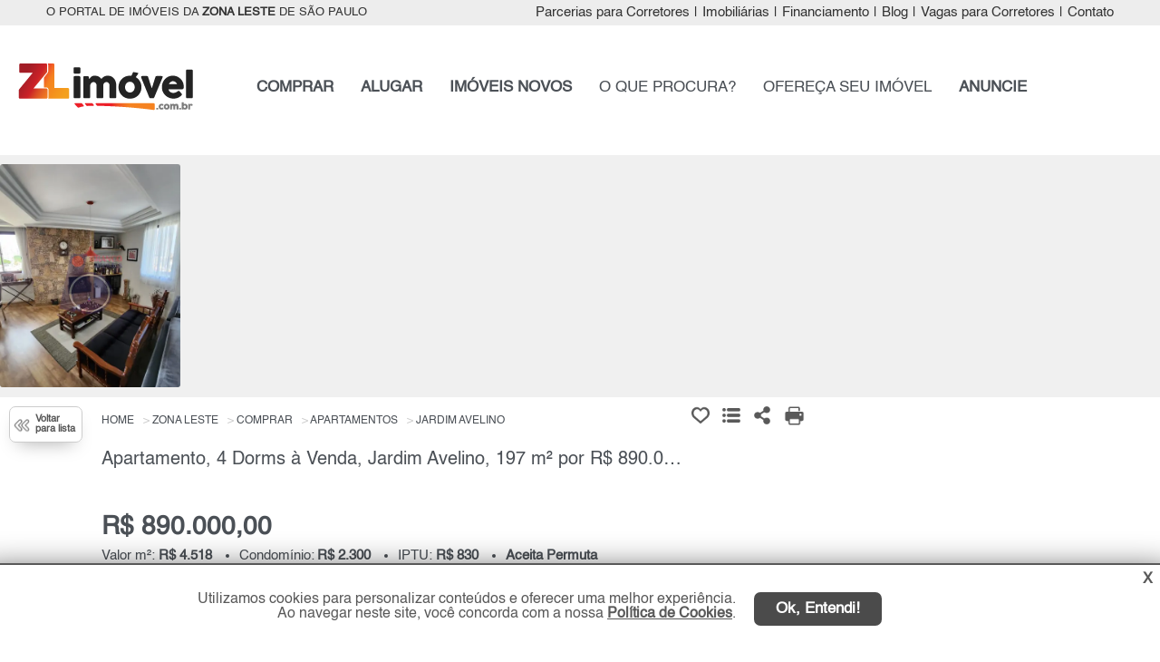

--- FILE ---
content_type: text/html; charset=utf-8
request_url: https://www.zlimovel.com.br/imovel/apartamento-venda-800mil-ate-900mil-4quartos-3vagas-197m2-jardim-avelino-zona-leste-sao-paulo-sp/3454756/
body_size: 16971
content:

<!DOCTYPE html>
<html lang="pt-br">
<head>
    <meta name="google-site-verification" content="41XPT-1AFlLTZDP1l1ZxxVP-NuJ2ZqHwxC6e0k28pAE" />

    <script>
        (function (w, d, s, l, i) {
            w[l] = w[l] || []; w[l].push({
                'gtm.start':
                    new Date().getTime(), event: 'gtm.js'
            }); var f = d.getElementsByTagName(s)[0],
                j = d.createElement(s), dl = l != 'dataLayer' ? '&l=' + l : ''; j.async = true; j.src =
                    'https://www.googletagmanager.com/gtm.js?id=' + i + dl; f.parentNode.insertBefore(j, f);
        })(window, document, 'script', 'dataLayer', 'GTM-P8X3PLX');</script>

    <meta name="viewport" content="width=device-width, initial-scale=1.0" charset="utf-8">

    <title>Apartamento na Zona Leste à Venda, 197 m², Jardim Avelino, São Paulo por R$ 890.000,00 - 1557</title>
    
                    <meta name="robots" content="index, follow" />
                    <meta name="description" content="ZL Imóvel | Apartamento, 4 Dorms à Venda, Jardim Avelino, São Paulo, 197 m² por R$ 890.000,00. Confira! Ótima Oportunidade!" />
                    <meta name="keywords" content="Apartamento, 4 Dorms à Venda, 197 m² por R$ 890.000,00" />
                    <meta name="author" content="ZL Imóvel" />
                <meta property="og:description" content="ZL Imóvel | Apartamento, 4 Dorms à Venda, Jardim Avelino, São Paulo, 197 m² por R$ 890.000,00. Confira! Ótima Oportunidade!" />
                <meta property="og:title" content="ZL Imóvel | Apartamento à Venda: Jardim Avelino, 4 Dorms, 3 Suítes,3 Vagas por R$ 890.000,00." />
                <meta property="og:image" content="https://d31hw7dq38n1ek.cloudfront.net/Imagens/3/Interno/7827/Imovel/3454756/E_2-med_243943c5a6106742a19456e65931ed87.jpg" />
                <meta property="og:type" content="website" />
                <meta property="fb:app_id" content="1817162015219770" />
                <meta property="og:url" content="https://www.zlimovel.com.br/imovel/apartamento-venda-rs890000-4quartos-3vagas-197m2-jardim-avelino-zona-leste-sao-paulo-sp/3454756/" />
    
    
        <link rel="canonical" href="https://www.zlimovel.com.br/imovel/apartamento-venda-rs890000-4quartos-3vagas-197m2-jardim-avelino-zona-leste-sao-paulo-sp/3454756/" />
        
    <link rel="shortcut icon" href="/img/favicon/favicon3.ico">
    <link href="/bibliotecas/jquery/jquery-ui-1.12.1/jquery-ui.min.css" rel="stylesheet" />
    <link href="/bibliotecas/flickity/flickity.css" rel="stylesheet" />
    <link href="/css/filial/3/custom_beta.min.css?v=5.2.7-61128-39d3064baf13181f5718ec5d85ba644b47d0704b" rel="stylesheet" />
    <link href="/bibliotecas/sweetalert/sweetalert2.min.css" rel="stylesheet" />

    
    <link href="/bibliotecas/jquery/touch-friendly-Gallery/assets/touchTouch/touchTouch.css" rel="stylesheet" />

    <link href="https://cdn.jsdelivr.net/npm/sweetalert2@11.7.32/dist/sweetalert2.min.css" rel="stylesheet">

    <style>
        .div-popup-captacao {
            margin-top: 8%;
            margin-bottom: -8px;
        }

        .popup-captacao {
            color: #3771e0 !important;
            text-decoration: underline;
            font-size: 14px;
        }

        .popup-captacao-info {
            vertical-align: middle;
        }
    </style>


    

    <script async src="https://www.googletagmanager.com/gtag/js?id=AW-1019840495"></script>
    <script>
        window.dataLayer = window.dataLayer || [];
        function gtag() { dataLayer.push(arguments); }
        gtag('js', new Date());
        gtag('config', 'AW-1019840495');
        gtag('config', 'G-3MKY7SGVB5');
        gtag('config', 'G-CB1SHNZXFV');
    </script>

    
    <script>
        !function (f, b, e, v, n, t, s) {
            if (f.fbq) return; n = f.fbq = function () {
                n.callMethod ?
                n.callMethod.apply(n, arguments) : n.queue.push(arguments)
            };
            if (!f._fbq) f._fbq = n; n.push = n; n.loaded = !0; n.version = '2.0';
            n.queue = []; t = b.createElement(e); t.async = !0;
            t.src = v; s = b.getElementsByTagName(e)[0];
            s.parentNode.insertBefore(t, s)
        }(window, document, 'script',
            'https://connect.facebook.net/en_US/fbevents.js');
        fbq('init', '764417700566319');
        fbq('track', 'PageView');

        
        
        
        
        
        
        
        
        
        
    </script>
    

</head>
<body>
    
    <noscript>
        <iframe src="https://www.googletagmanager.com/ns.html?id=GTM-P8X3PLX"
                height="0" width="0" style="display:none;visibility:hidden"></iframe>
    </noscript>
    

    <meta itemprop="isFamilyFriendly" content="true" />
    <header>
        
<nav class="nav-top header">
    <div class="container ">
            <h3 class="col-1"> O PORTAL DE IMÓVEIS DA <STRONG>ZONA LESTE</STRONG> DE SÃO PAULO</h3>
        <div class="col-2">
            <ul class="nav navbar-nav navbar-right right">

                <li><a class="menu-parceria" href="/parceria-corretores-imoveis/zona-leste/sao-paulo/sp/" title="Parcerias para Corretores">Parcerias para Corretores</a></li>
                <li class="sep">|</li>

                <li><a class="menu-imobiliaria" href="/imobiliarias/zona-leste/sp/" title="Imobiliárias zona-leste de São Paulo e Regiões">Imobiliárias</a></li>
                <li class="sep">|</li>
                <li> <a href="#" data-toggle="modal" data-valor="0" data-target="#simule-financiamento" title="Simular Financiamento">Financiamento</a></li>
                <li class="sep">|</li>
                <li><a href="/blog/" title="Notícias do Mercado Imobiliário" target="_blank">Blog</a></li>
                <li class="sep">|</li>

                <li><a class="menu-corretor" href="/vaga-corretor/zona-leste/sao-paulo/" title="Vagas para Corretores">Vagas para Corretores</a></li>
                <li class="sep">|</li>

                <li><a class="load-click menu-contato" href="/contato/" title="Fale Conosco">Contato</a></li>
            </ul>
        </div>
    </div>
</nav>
<nav class="nav-menu">
    <div class="container pg-interna">
        <div class="col-1 ">
            <a class="load-click" href="/" title="O Portal de Im&#243;veis da Zona Leste de S&#227;o Paulo">
                <img src="https://grupospimovel.s3.amazonaws.com/Imagens/3/Interno/LogoFilial/zl.png" title="O Portal de Im&#243;veis da Zona Leste de S&#227;o Paulo" alt="Logo ZL Im&#243;vel" class="logo logo-filial " />
            </a>
        </div>
        <div class="col-2">
            <ul class="nav navbar-nav navbar-right right">

                <li><a href="/imovel/comprar/zona-leste/sao-paulo/" title="Pesquise: Imóveis à venda zona-leste de São Paulo" class="bold menu-comprar">COMPRAR</a></li>


                <li><a href="/imovel/alugar/zona-leste/sao-paulo/" title="Pesquise: Alugar imóveis zona-leste de São Paulo" class="bold menu-alugar">ALUGAR</a></li>

                    <li><a href="/lancamentos/imoveis-novos/zona-leste/sp/" title="Lançamentos zona-leste de São Paulo" class="bold menu-novos">IMÓVEIS NOVOS</a></li>

                <li><a class="load-click menu-cip" href="/contato/cadastreimovelprocura/" title="Cadastre o imóvel que procura">O QUE PROCURA?</a></li>


                <li><a class="load-click menu-ofereca" href="/anuncie/proprietario/" title="Ofereça seu imóvel (Anuncie Grátis)">OFEREÇA SEU IMÓVEL</a></li>


                <li><a class="load-click bold menu-anuncie" href="/anuncie/" title="Anuncie seus imóveis da Zona Leste de São Paulo">ANUNCIE</a></li>

            </ul>
        </div>
    </div>
    <a href="#" class="btn-voltar-top" title="Voltar página">
        <img src="/img/btn/btn-voltar.png" class="seta-back" title="Voltar página" alt="Seta voltar página" />
    </a>
</nav>


<a href="#" class="ui-menu-icon pg-interna " rel="nofollow" onclick="myFunction()" title="Menu principal">
    <img src="/img/icon/icons8-menu-arredondado-50.png" title="Menu principal" alt="Menu principal mobile" />
</a>
<div class="topnav">
    <div id="myLinks">
        <a href="/imovel/comprar/zona-leste/sao-paulo/" title="Pesquise: Imóveis à venda zona-leste de São Paulo" class="bold">COMPRAR</a>
        <a href="/imovel/alugar/zona-leste/sao-paulo/" title="Pesquise: Alugar imóveis zona-leste de São Paulo" class="bold">ALUGAR</a>

            <a href="/lancamentos/imoveis-novos/zona-leste/sp/" title="Lançamentos zona-leste de São Paulo" class="bold">IMÓVEIS NOVOS</a>
        <a href="/contato/cadastreimovelprocura/" title="Cadastre o imóvel que procura">O QUE PROCURA?</a>
        <a href="/anuncie/proprietario/" title="Ofereça seu imóvel (Anuncie Grátis)">OFEREÇA SEU IMÓVEL</a>
        <a class="load-click bold" href="/anuncie/" title="Anuncie seus imóveis da Zona Leste de São Paulo">ANUNCIE</a>

        <a href="#" class="busca-codigo-mobile" title="Busca por código" role="button">BUSCA POR CÓDIGO</a>
        <a class="load-click menu-contato" href="/contato/" title="Fale Conosco">CONTATO</a>
        <a class="menu-parceria" href="/parceria-corretores-imoveis/zona-leste/sao-paulo/sp/" title="Parcerias para Corretores">PARCERIAS PARA CORRETORES</a>
        <a href="/imobiliarias/zona-leste/sp/" class="menu-imobiliaria" title="Imobiliárias zona-leste de São Paulo e Regiões">IMOBILIÁRIAS</a>
        <a href="#" data-toggle="modal" class="menu-financiamento" data-valor="0" data-target="#simule-financiamento" title="Simular Financiamento">FINANCIAMENTO</a>

        <a href="/blog/" title="Notícias do Mercado Imobiliário" target="_blank">BLOG</a>
        <a class="menu-corretor" href="/vaga-corretor/zona-leste/sao-paulo/" title="Vagas para Corretores">VAGAS PARA CORRETORES</a>

    </div>
</div>
    </header>

    <main role="main">
        

<nav class="nav-imovel-imagem">
    <div class="container">

        <div class="main-gallery-imovel-imagem">
                <div class="gallery-cell">
                    <div class="quadro-imagens">

                            <a href="https://d31hw7dq38n1ek.cloudfront.net/Imagens/3/Interno/7827/Imovel/3454756/G_2-med_243943c5a6106742a19456e65931ed87.webp" class="galeria" title="Foto 1 do im&#243;vel">
                                <img src="https://d31hw7dq38n1ek.cloudfront.net/Imagens/3/Interno/7827/Imovel/3454756/G_2-med_243943c5a6106742a19456e65931ed87.webp" alt="Apartamento para Venda ZL Im&#243;vel - Imagem 1" title="Foto 1 do im&#243;vel" />
                            </a>
                    </div>
                </div>
                <div class="gallery-cell">
                    <div class="quadro-imagens">

                            <a href="https://d31hw7dq38n1ek.cloudfront.net/Imagens/3/Interno/7827/Imovel/3454756/G_3-med_f66678d69b45dd6224341a65da43defd.webp" class="galeria" title="Foto 2 do im&#243;vel">
                                <img src="https://d31hw7dq38n1ek.cloudfront.net/Imagens/3/Interno/7827/Imovel/3454756/G_3-med_f66678d69b45dd6224341a65da43defd.webp" alt="Apartamento para Venda ZL Im&#243;vel - Imagem 2" title="Foto 2 do im&#243;vel" />
                            </a>
                    </div>
                </div>
                <div class="gallery-cell">
                    <div class="quadro-imagens">

                            <a href="https://d31hw7dq38n1ek.cloudfront.net/Imagens/3/Interno/7827/Imovel/3454756/G_3-med_f66678d69b45dd6224341a65da43defd.webp" class="galeria" title="Foto 3 do im&#243;vel">
                                <img src="https://d31hw7dq38n1ek.cloudfront.net/Imagens/3/Interno/7827/Imovel/3454756/G_3-med_f66678d69b45dd6224341a65da43defd.webp" alt="Apartamento para Venda ZL Im&#243;vel - Imagem 3" title="Foto 3 do im&#243;vel" />
                            </a>
                    </div>
                </div>
                <div class="gallery-cell">
                    <div class="quadro-imagens">

                            <a href="https://d31hw7dq38n1ek.cloudfront.net/Imagens/3/Interno/7827/Imovel/3454756/G_4-med_bcb55464356c14230b9a58cda6665e97.webp" class="galeria" title="Foto 4 do im&#243;vel">
                                <img src="https://d31hw7dq38n1ek.cloudfront.net/Imagens/3/Interno/7827/Imovel/3454756/G_4-med_bcb55464356c14230b9a58cda6665e97.webp" alt="Apartamento para Venda ZL Im&#243;vel - Imagem 4" title="Foto 4 do im&#243;vel" />
                            </a>
                    </div>
                </div>
                <div class="gallery-cell">
                    <div class="quadro-imagens">

                            <a href="https://d31hw7dq38n1ek.cloudfront.net/Imagens/3/Interno/7827/Imovel/3454756/G_4-med_bcb55464356c14230b9a58cda6665e97.webp" class="galeria" title="Foto 5 do im&#243;vel">
                                <img src="https://d31hw7dq38n1ek.cloudfront.net/Imagens/3/Interno/7827/Imovel/3454756/G_4-med_bcb55464356c14230b9a58cda6665e97.webp" alt="Apartamento para Venda ZL Im&#243;vel - Imagem 5" title="Foto 5 do im&#243;vel" />
                            </a>
                    </div>
                </div>
                <div class="gallery-cell">
                    <div class="quadro-imagens">

                            <a href="https://d31hw7dq38n1ek.cloudfront.net/Imagens/3/Interno/7827/Imovel/3454756/G_5-med_7d14e4f1b95da555f011a040452301e1.webp" class="galeria" title="Foto 6 do im&#243;vel">
                                <img src="https://d31hw7dq38n1ek.cloudfront.net/Imagens/3/Interno/7827/Imovel/3454756/G_5-med_7d14e4f1b95da555f011a040452301e1.webp" alt="Apartamento para Venda ZL Im&#243;vel - Imagem 6" title="Foto 6 do im&#243;vel" />
                            </a>
                    </div>
                </div>
                <div class="gallery-cell">
                    <div class="quadro-imagens">

                            <a href="https://d31hw7dq38n1ek.cloudfront.net/Imagens/3/Interno/7827/Imovel/3454756/G_5-med_7d14e4f1b95da555f011a040452301e1.webp" class="galeria" title="Foto 7 do im&#243;vel">
                                <img src="https://d31hw7dq38n1ek.cloudfront.net/Imagens/3/Interno/7827/Imovel/3454756/G_5-med_7d14e4f1b95da555f011a040452301e1.webp" alt="Apartamento para Venda ZL Im&#243;vel - Imagem 7" title="Foto 7 do im&#243;vel" />
                            </a>
                    </div>
                </div>
                <div class="gallery-cell">
                    <div class="quadro-imagens">

                            <a href="https://d31hw7dq38n1ek.cloudfront.net/Imagens/3/Interno/7827/Imovel/3454756/G_6-med_22f9881ddb5ddf935af3e9351b10b6ab.webp" class="galeria" title="Foto 8 do im&#243;vel">
                                <img src="https://d31hw7dq38n1ek.cloudfront.net/Imagens/3/Interno/7827/Imovel/3454756/G_6-med_22f9881ddb5ddf935af3e9351b10b6ab.webp" alt="Apartamento para Venda ZL Im&#243;vel - Imagem 8" title="Foto 8 do im&#243;vel" />
                            </a>
                    </div>
                </div>
                <div class="gallery-cell">
                    <div class="quadro-imagens">

                            <a href="https://d31hw7dq38n1ek.cloudfront.net/Imagens/3/Interno/7827/Imovel/3454756/G_6-med_22f9881ddb5ddf935af3e9351b10b6ab.webp" class="galeria" title="Foto 9 do im&#243;vel">
                                <img src="https://d31hw7dq38n1ek.cloudfront.net/Imagens/3/Interno/7827/Imovel/3454756/G_6-med_22f9881ddb5ddf935af3e9351b10b6ab.webp" alt="Apartamento para Venda ZL Im&#243;vel - Imagem 9" title="Foto 9 do im&#243;vel" />
                            </a>
                    </div>
                </div>
                <div class="gallery-cell">
                    <div class="quadro-imagens">

                            <a href="https://d31hw7dq38n1ek.cloudfront.net/Imagens/3/Interno/7827/Imovel/3454756/G_7-med_730e2e84a35dd389f5c240ffaa897155.webp" class="galeria" title="Foto 10 do im&#243;vel">
                                <img src="https://d31hw7dq38n1ek.cloudfront.net/Imagens/3/Interno/7827/Imovel/3454756/G_7-med_730e2e84a35dd389f5c240ffaa897155.webp" alt="Apartamento para Venda ZL Im&#243;vel - Imagem 10" title="Foto 10 do im&#243;vel" />
                            </a>
                    </div>
                </div>
                <div class="gallery-cell">
                    <div class="quadro-imagens">

                            <a href="https://d31hw7dq38n1ek.cloudfront.net/Imagens/3/Interno/7827/Imovel/3454756/G_7-med_730e2e84a35dd389f5c240ffaa897155.webp" class="galeria" title="Foto 11 do im&#243;vel">
                                <img src="https://d31hw7dq38n1ek.cloudfront.net/Imagens/3/Interno/7827/Imovel/3454756/G_7-med_730e2e84a35dd389f5c240ffaa897155.webp" alt="Apartamento para Venda ZL Im&#243;vel - Imagem 11" title="Foto 11 do im&#243;vel" />
                            </a>
                    </div>
                </div>
                <div class="gallery-cell">
                    <div class="quadro-imagens">

                            <a href="https://d31hw7dq38n1ek.cloudfront.net/Imagens/3/Interno/7827/Imovel/3454756/G_8-med_3641cd7feaa829238e42e27a39471e95.webp" class="galeria" title="Foto 12 do im&#243;vel">
                                <img src="https://d31hw7dq38n1ek.cloudfront.net/Imagens/3/Interno/7827/Imovel/3454756/G_8-med_3641cd7feaa829238e42e27a39471e95.webp" alt="Apartamento para Venda ZL Im&#243;vel - Imagem 12" title="Foto 12 do im&#243;vel" />
                            </a>
                    </div>
                </div>
                <div class="gallery-cell">
                    <div class="quadro-imagens">

                            <a href="https://d31hw7dq38n1ek.cloudfront.net/Imagens/3/Interno/7827/Imovel/3454756/G_8-med_3641cd7feaa829238e42e27a39471e95.webp" class="galeria" title="Foto 13 do im&#243;vel">
                                <img src="https://d31hw7dq38n1ek.cloudfront.net/Imagens/3/Interno/7827/Imovel/3454756/G_8-med_3641cd7feaa829238e42e27a39471e95.webp" alt="Apartamento para Venda ZL Im&#243;vel - Imagem 13" title="Foto 13 do im&#243;vel" />
                            </a>
                    </div>
                </div>
                <div class="gallery-cell">
                    <div class="quadro-imagens">

                            <a href="https://d31hw7dq38n1ek.cloudfront.net/Imagens/3/Interno/7827/Imovel/3454756/G_9-med_725b93a1f4ba5dc7a1cd5383fad0dcea.webp" class="galeria" title="Foto 14 do im&#243;vel">
                                <img src="https://d31hw7dq38n1ek.cloudfront.net/Imagens/3/Interno/7827/Imovel/3454756/G_9-med_725b93a1f4ba5dc7a1cd5383fad0dcea.webp" alt="Apartamento para Venda ZL Im&#243;vel - Imagem 14" title="Foto 14 do im&#243;vel" />
                            </a>
                    </div>
                </div>
                <div class="gallery-cell">
                    <div class="quadro-imagens">

                            <a href="https://d31hw7dq38n1ek.cloudfront.net/Imagens/3/Interno/7827/Imovel/3454756/G_9-med_725b93a1f4ba5dc7a1cd5383fad0dcea.webp" class="galeria" title="Foto 15 do im&#243;vel">
                                <img src="https://d31hw7dq38n1ek.cloudfront.net/Imagens/3/Interno/7827/Imovel/3454756/G_9-med_725b93a1f4ba5dc7a1cd5383fad0dcea.webp" alt="Apartamento para Venda ZL Im&#243;vel - Imagem 15" title="Foto 15 do im&#243;vel" />
                            </a>
                    </div>
                </div>
                <div class="gallery-cell">
                    <div class="quadro-imagens">

                            <a href="https://d31hw7dq38n1ek.cloudfront.net/Imagens/3/Interno/7827/Imovel/3454756/G_10-med_e31f2ceab13983aa3eae630cd7f228ce.webp" class="galeria" title="Foto 16 do im&#243;vel">
                                <img src="https://d31hw7dq38n1ek.cloudfront.net/Imagens/3/Interno/7827/Imovel/3454756/G_10-med_e31f2ceab13983aa3eae630cd7f228ce.webp" alt="Apartamento para Venda ZL Im&#243;vel - Imagem 16" title="Foto 16 do im&#243;vel" />
                            </a>
                    </div>
                </div>
                <div class="gallery-cell">
                    <div class="quadro-imagens">

                            <a href="https://d31hw7dq38n1ek.cloudfront.net/Imagens/3/Interno/7827/Imovel/3454756/G_10-med_e31f2ceab13983aa3eae630cd7f228ce.webp" class="galeria" title="Foto 17 do im&#243;vel">
                                <img src="https://d31hw7dq38n1ek.cloudfront.net/Imagens/3/Interno/7827/Imovel/3454756/G_10-med_e31f2ceab13983aa3eae630cd7f228ce.webp" alt="Apartamento para Venda ZL Im&#243;vel - Imagem 17" title="Foto 17 do im&#243;vel" />
                            </a>
                    </div>
                </div>
                <div class="gallery-cell">
                    <div class="quadro-imagens">

                            <a href="https://d31hw7dq38n1ek.cloudfront.net/Imagens/3/Interno/7827/Imovel/3454756/G_11-med_50e769224d62f85522256fbcb9a9794e.webp" class="galeria" title="Foto 18 do im&#243;vel">
                                <img src="https://d31hw7dq38n1ek.cloudfront.net/Imagens/3/Interno/7827/Imovel/3454756/G_11-med_50e769224d62f85522256fbcb9a9794e.webp" alt="Apartamento para Venda ZL Im&#243;vel - Imagem 18" title="Foto 18 do im&#243;vel" />
                            </a>
                    </div>
                </div>
                <div class="gallery-cell">
                    <div class="quadro-imagens">

                            <a href="https://d31hw7dq38n1ek.cloudfront.net/Imagens/3/Interno/7827/Imovel/3454756/G_11-med_50e769224d62f85522256fbcb9a9794e.webp" class="galeria" title="Foto 19 do im&#243;vel">
                                <img src="https://d31hw7dq38n1ek.cloudfront.net/Imagens/3/Interno/7827/Imovel/3454756/G_11-med_50e769224d62f85522256fbcb9a9794e.webp" alt="Apartamento para Venda ZL Im&#243;vel - Imagem 19" title="Foto 19 do im&#243;vel" />
                            </a>
                    </div>
                </div>
                <div class="gallery-cell">
                    <div class="quadro-imagens">

                            <a href="https://d31hw7dq38n1ek.cloudfront.net/Imagens/3/Interno/7827/Imovel/3454756/G_12-med_52b2354d8f0ec7c33f24abbdb31c567e.webp" class="galeria" title="Foto 20 do im&#243;vel">
                                <img src="https://d31hw7dq38n1ek.cloudfront.net/Imagens/3/Interno/7827/Imovel/3454756/G_12-med_52b2354d8f0ec7c33f24abbdb31c567e.webp" alt="Apartamento para Venda ZL Im&#243;vel - Imagem 20" title="Foto 20 do im&#243;vel" />
                            </a>
                    </div>
                </div>
                <div class="gallery-cell">
                    <div class="quadro-imagens">

                            <a href="https://d31hw7dq38n1ek.cloudfront.net/Imagens/3/Interno/7827/Imovel/3454756/G_12-med_52b2354d8f0ec7c33f24abbdb31c567e.webp" class="galeria" title="Foto 21 do im&#243;vel">
                                <img src="https://d31hw7dq38n1ek.cloudfront.net/Imagens/3/Interno/7827/Imovel/3454756/G_12-med_52b2354d8f0ec7c33f24abbdb31c567e.webp" alt="Apartamento para Venda ZL Im&#243;vel - Imagem 21" title="Foto 21 do im&#243;vel" />
                            </a>
                    </div>
                </div>
                <div class="gallery-cell">
                    <div class="quadro-imagens">

                            <a href="https://d31hw7dq38n1ek.cloudfront.net/Imagens/3/Interno/7827/Imovel/3454756/G_13-med_2711952d28cc5411c4459bb51bec4d69.webp" class="galeria" title="Foto 22 do im&#243;vel">
                                <img src="https://d31hw7dq38n1ek.cloudfront.net/Imagens/3/Interno/7827/Imovel/3454756/G_13-med_2711952d28cc5411c4459bb51bec4d69.webp" alt="Apartamento para Venda ZL Im&#243;vel - Imagem 22" title="Foto 22 do im&#243;vel" />
                            </a>
                    </div>
                </div>
                <div class="gallery-cell">
                    <div class="quadro-imagens">

                            <a href="https://d31hw7dq38n1ek.cloudfront.net/Imagens/3/Interno/7827/Imovel/3454756/G_13-med_2711952d28cc5411c4459bb51bec4d69.webp" class="galeria" title="Foto 23 do im&#243;vel">
                                <img src="https://d31hw7dq38n1ek.cloudfront.net/Imagens/3/Interno/7827/Imovel/3454756/G_13-med_2711952d28cc5411c4459bb51bec4d69.webp" alt="Apartamento para Venda ZL Im&#243;vel - Imagem 23" title="Foto 23 do im&#243;vel" />
                            </a>
                    </div>
                </div>
                <div class="gallery-cell">
                    <div class="quadro-imagens">

                            <a href="https://d31hw7dq38n1ek.cloudfront.net/Imagens/3/Interno/7827/Imovel/3454756/G_14-med_a2dc7c3d773d77dd3a8d6cac78f00b48.webp" class="galeria" title="Foto 24 do im&#243;vel">
                                <img src="https://d31hw7dq38n1ek.cloudfront.net/Imagens/3/Interno/7827/Imovel/3454756/G_14-med_a2dc7c3d773d77dd3a8d6cac78f00b48.webp" alt="Apartamento para Venda ZL Im&#243;vel - Imagem 24" title="Foto 24 do im&#243;vel" />
                            </a>
                    </div>
                </div>
        </div>
        <div class="clear"></div>
    </div>
</nav>
<div class="voltar-lista">
    <a href="#" class="back-to-list" title="Voltar para lista de resultados!" style="">
        <div class="ico-voltar-lista">
            <div class="ico"></div>
            Voltar <br> para lista
        </div>
    </a>
</div>

<div class="container-anuncio">
    <input type="hidden" id="ImovelId" value="3454756" />
    <input type="hidden" id="Lancamento" value="false" />
    <input type="hidden" id="FinalidadeId" value="1" />
    <input type="hidden" id="ContatoWhatsApp" value="true" />
    <input type="hidden" id="ObrigatoriedadeTelefone" value="true" />
    <input type="hidden" id="WhatsAppImobiliaria" value="5511938076870" />
    <input type="hidden" id="CodigoImobiliaria" value="1557" />
    <input type="hidden" id="ImobiliariaId" value="7827" />
    <input type="hidden" id="UrlAnuncio" value="https://www.zlimovel.com.br/imovel/apartamento-comprar-rs890000-4quartos-3vagas-197m2-jardim-avelino-zona-leste-sao-paulo-sp/3454756/" />
    <input type="hidden" id="Mensagem" value="Olá, gostaria de [Descricao] deste(a) Apartamento para Comprar no Jardim Avelino, São Paulo de R$ 890.000,00. Aguardo contato. Grato." />


    <div class="container-left">
        

        <div class="row">
            <ul class="topo-breadcrumb" itemscope itemtype="https://schema.org/BreadcrumbList">
                <li itemprop="itemListElement" itemscope itemtype="https://schema.org/ListItem">
                    <a itemprop="item" href="/">
                        <span itemprop="name">Home</span>
                    </a>
                    <meta itemprop="position" content="1" />
                </li>

                        <li itemprop="itemListElement" itemscope itemtype="https://schema.org/ListItem">
                            <a itemprop="item" href="/imoveis/zona-leste/sao-paulo/" title="Im&#243;veis Zona Leste" class="load-click">
                                <span itemprop="name">Zona Leste</span>
                            </a>
                            <meta itemprop="position" content="2" />
                        </li>
                        <li itemprop="itemListElement" itemscope itemtype="https://schema.org/ListItem">
                            <a itemprop="item" href="/imoveis/venda/zona-leste/sao-paulo/" title="Im&#243;veis para Comprar Zona Leste" class="load-click">
                                <span itemprop="name">Comprar</span>
                            </a>
                            <meta itemprop="position" content="3" />
                        </li>
                        <li itemprop="itemListElement" itemscope itemtype="https://schema.org/ListItem">
                            <a itemprop="item" href="/imoveis/apartamentos/venda/zona-leste/sao-paulo/" title="Apartamentos &#224; venda Zona Leste" class="load-click">
                                <span itemprop="name">Apartamentos</span>
                            </a>
                            <meta itemprop="position" content="4" />
                        </li>
                        <li itemprop="itemListElement" itemscope itemtype="https://schema.org/ListItem">
                            <a itemprop="item" href="/imoveis/apartamentos/venda/jardim-avelino/zona-leste/sao-paulo/" title="Apartamentos &#224; venda no Jardim Avelino , S&#227;o Paulo Zona Leste" class="load-click">
                                <span itemprop="name">Jardim Avelino</span>
                            </a>
                            <meta itemprop="position" content="5" />
                        </li>
            </ul>
        </div>

        <div class="compartilhamento">
            <img src="/img/icon/ico-curtir.png" class="curtir btn-favoritos btn-curtir" data-curtir="false" data-Lancamento="false" data-ImovelId="3454756" title="Adicionar em meus favoritos!" alt="Adicionar em meus favoritos" />
            <img src="/img/icon/ico-curtido.png" class="curtir btn-favoritos btn-curtido" data-curtir="true" data-Lancamento="false" data-ImovelId="3454756" title="Adicionado em meus favoritos!" alt="Adicionado em meus favoritos" style="display:none;" />

            <img src="/img/icon/ico-lista-favoritos.png" alt="Ver lista de favoritos" title="Ver lista de favoritos" class="lista-favoritos btn-favoritos-page" />
            <img src="/img/icon/ico-compartilhar.png" alt="Compartilhar" title="Compartilhar" class="compartilhar btn-compartilhar" id="dropdownMenuButton" data-toggle="dropdown" aria-haspopup="true" aria-expanded="false" />

            <a href="#" id="modelImprimir" data-toggle="modal" data-target="#imprimir" class="imprimir imovel-impressao-click  content-imprimir" title="Imprimir anúncio" data-ImovelId="3454756" data-FinalidadeId="1" data-Controller="Imovel">
                <img class="icon-imprimir" src="/img/icon/print.png" alt="Imprimir anúncio" title="Imprimir anúncio" />
            </a>

            
            <div class="dropdown-menu" aria-labelledby="dropdownMenuButton">
                <div class="div-share" style="margin-top: 8px;">
                    <a class="share ico-whatsapp" title="WhatsApp" href="#" data-id="3454756" data-lancamento="false" data-tipo-share="Whatsapp" data-url="https://www.zlimovel.com.br/imovel/apartamento-comprar-rs890000-4quartos-3vagas-197m2-jardim-avelino-zona-leste-sao-paulo-sp/3454756/" data-descricao="Apartamento, 4 Dorms &#224; Venda, Jardim Avelino, 197 m&#178; por R$ 890.000,00" rel="external" data-transition="none" style="margin-left: 0px;">
                        <img src="/img/icon/whatsapp_a.png" class="img-sem-margin" title="WhatsApp" alt="WhatsApp" height="29" />WhatsApp
                    </a>
                </div>
                <div class="div-share">
                    <a class="share ico-facebook" title="Facebook" data-id="3454756" data-lancamento="false" data-tipo-share="Facebook" data-url="https://www.zlimovel.com.br/imovel/apartamento-comprar-rs890000-4quartos-3vagas-197m2-jardim-avelino-zona-leste-sao-paulo-sp/3454756/" href="#" rel="external" data-transition="none">
                        <img src="/img/icon/facebook.png" class="img-margin" title="Facebook" alt="Facebook" height="29" /> Facebook
                    </a>
                </div>
            </div>
            

        </div><div class="clear"></div>
        <h1 itemprop="name" class="seo-h1" title="Apartamento, 4 Dorms &#224; Venda, Jardim Avelino, 197 m&#178; por R$ 890.000,00">Apartamento, 4 Dorms à Venda, Jardim Avelino, 197 m² por R$ 890.000,00 </h1>
        <h2 class="h2-bairro-mobile">Jardim Avelino <span class="font-normal"> - S&#227;o Paulo - Zona Leste </span></h2>


        <div class="row-info">

            <div class="container-valor">

                    <h3 class="valor">R$ 890.000,00</h3>


            </div>

            <div class="clear"></div>
            <ul class="finalidade-condominio-iptu">
                    <li>Valor m²: <b>R$ 4.518</b></li>
                                    <li><span class="tit-cond fleft">Condomínio: </span><span class="tit-cond-mobile fleft">Cond.: </span> <b class="fleft"> R$ 2.300</b></li>

                    <li>IPTU: <b>R$  830</b></li>

                    <li><b>Aceita Permuta</b></li>
            </ul>
            <div class="clear"></div>
            <div class="row-especificacoes">
                <div class="col"><div class="ico-quartos ico-espec"></div>4 quartos</div>
                <div class="col"><div class="ico-suites ico-espec"></div>3 su&#237;tes</div>
                <div class="col"><div class="ico-vagas ico-espec"></div>3 vagas</div>
                <div class="col"><div class="ico-area ico-espec" ></div>197 m²</div>
                <div class="clear"></div>
            </div>
            <div class="row-especificacoes-mobile">
                <div class="col">
                    <div class="row "><div class="ico-quartos ico-espec"></div>4 quartos</div>
                    <div class="row "><div class="ico-suites ico-espec"></div>3 su&#237;tes</div>
                </div>
                <div class="col">
                    <div class="row "><div class="ico-vagas ico-espec"></div>3 vagas</div>
                    <div class="row "><div class="ico-area ico-espec" ></div>197 m²</div>

                </div>
                <div class="clear"></div>
            </div>
            <div class="data-atualizacao">Atualizado em: 03/10/2024 | Código: <strong>1557</strong></div>
            <div class="clear"></div>
        </div>

        <div class="row-detalhes">

            

            <h2 class="h2-bairro-desktop"><b>Jardim Avelino</b> <button type="button" class="ico-duvida bairroProximos tooltip" data-html="true" data-placement="right" data-BairroId="28743" data-Bairro="Jardim Avelino" data-Codigo="3454756"> <span id="bairroProximos_3454756" class="tooltiptext"></span></button> - <span class="h2-regiao">S&#227;o Paulo - Zona Leste</span> </h2>


            <div class="endereco">
                    <div class="row imovel-corpo-rua">
                        <a href="#" class="modal-tab-form btn-contato-anunciante solicite-link" title="Solicite o endereço para o anunciante!" data-toggle="modal" data-target="#mais-info" data-finalidadeid="1" data-TipoFormulario="Endereco" data-urlanuncio="https://www.zlimovel.com.br/imovel/apartamento-comprar-rs890000-4quartos-3vagas-197m2-jardim-avelino-zona-leste-sao-paulo-sp/3454756/" data-ImovelId="3454756" data-ImobiliariaId="7827" data-CodigoImovel="1557" data-Lancamento="false">
                            <div class="ico-map"></div> Solicite o endereço
                        </a>
                    </div>
            </div>


            <!-- Tour Virtual -->


            <div class="descricao-anuncio">
                <h4>Descrição do Imóvel</h4>
                <p> venha conferir, maravilho apto, sendo 01 por andar, composto de 4 dormitórios, sendo 3 suites o principal com sacada, repleto de armarios planejados, lavabo, sala para 03 0u 4 amb com lareira e sacada, cozinha planejada, lavanderia, dep de empregado com wc. 03 vagas de garagem fixas e mais um deposito. areá util do apto 197,00m2- estuda-se a possibilidade de permuta com apto de menor valor ou um automovel de passeio. lazer completo<br />valor R$ 890.000,00 aceita-se financiamento bancario. doc. em ordem.</p>
            </div>
        </div>
        <div class="garantias">
                <h4>Itens de Lazer</h4>
                <ul class="list-item">
                        <li class="item">
                                <img src="https://grupospimovel.s3.sa-east-1.amazonaws.com/Imagens/layout/Icones/churrasqueira.png" alt="ícone de churrasqueira.png" title="Ícone de churrasqueira.png" />
                            Churrasqueira
                        </li>
                        <li class="item">
                                <img src="https://grupospimovel.s3.sa-east-1.amazonaws.com/Imagens/layout/Icones/pscina.png" alt="ícone de pscina.png" title="Ícone de pscina.png" />
                            Piscina
                        </li>
                </ul>
            <div class="clear"></div>
        </div>
        <div class="garantias">
            <div class="clear"></div>
        </div>



        <nav class="endereco-map">
            <h4 id="regiao-map">Endereço do Imóvel:</h4>
                <a class="modal-tab-form btn-contato-anunciante solicite-link btn-contato-anunciante-mapa" title="Solicite o endereço ao anunciante" data-toggle="modal" data-target="#mais-info" data-TipoFormulario="Endereco" data-urlanuncio="https://www.zlimovel.com.br/imovel/apartamento-comprar-rs890000-4quartos-3vagas-197m2-jardim-avelino-zona-leste-sao-paulo-sp/3454756/" data-finalidadeid="1" data-ImovelId="3454756" data-ImobiliariaId="7827" data-CodigoImovel="1557" data-Lancamento="false" href="#">
                    Solicite o endereço ao anunciante
                </a>
            <div class="quadro-mapa map-solicitarendereco-link-form">
                <div class="ico-map"></div>
                    <h3 class="logradouro-map">Zona Leste</h3>

                <h3 class="regiao-map">Jardim Avelino - S&#227;o Paulo</h3>
            </div>
            <div class="map mapa">
                


<div class="mapa-google">
    
</div>
<div class="modal fade" id="modal-google-maps" tabindex="-1" role="dialog">
    <div class="modal-60">
        <div class="modal-content">
            <div class="modal-header">
                <h4 class="modal-title">Localização do imóvel</h4>
                <button type="button" class="close" data-dismiss="modal">&times;</button>
            </div>
            <div class="modal-body" style="padding:0px;">
                <div class="geo-location">
                    <div class="map map-nova-janela" id="map">
                    </div>
                </div>
            </div>
        </div>
    </div>
</div>

            </div>
            <input type="hidden" id="map-id" data-Lancamento="false" value="3454756" />
        </nav>


                <nav class="nav-financiamento">
                    <form id="form-financiamento" role="form" data-toggle="validator" method="post">
                        <div class="container">
                            <input type="hidden" name="ImovelId" value="3454756" />
                            <div class="txt-simulador">
                                <img src="/img/icon/ico-financiamento.png" alt="Simulador de Financiamento Imobiliário" title="Simulador de Financiamento Imobiliário" />  <h4>Simulador de Financiamento Imobiliário</h4>
                            </div>
                            <div class="grid-25-25-25-25 col-form">
                                <div class="item">
                                    <div class="input-group-addon">Valor imóvel R$:</div>
                                    <input type="tel" class="form-control mask-financie" placeholder="Valor R$" id="valor" name="Valor" required="" value="890.000,00">
                                </div>
                                <div class="item">
                                    <div class="input-group-addon">Valor entrada R$:</div>
                                    <input type="tel" class="form-control mask-financie" placeholder="Entrada R$" id="entrada" name="Entrada">
                                </div>
                                <div class="item">
                                    <div class="input-group-addon">Prazo:</div>
                                    <select id="prazo" name="Prazo" class="form-control" title="máximo 35 anos">
                                        <option value="5">5 anos</option>
                                        <option value="10">10 anos</option>
                                        <option value="15">15 anos</option>
                                        <option value="20">20 anos</option>
                                        <option value="25">25 anos</option>
                                        <option value="30">30 anos</option>
                                        <option value="35" selected="">35 anos</option>
                                    </select>
                                </div>
                                <div class="item">
                                    <div class="input-group-addon">Taxa %:</div>
                                    <input type="number" class="form-control mask-percent" placeholder="Taxas (% ano)" id="taxa" name="Taxa" required="" min="0.01" max="100" step="0.01" value="9" title="Média de financiamento do mercado é de 7.5%">
                                </div>
                            </div>

                            <div class="grid-25-25-25-25 mt10 col-form">
                                <div class="item">
                                    <label for="tipo">Parcelas</label>
                                    <select class="selectpicker" data-style="btn-info" name="TipoSimulacao" id="tipo">
                                        <option value="1">Tabela Price</option>
                                        <option value="2" selected="selected">Tabela SAC</option>
                                    </select>
                                </div>
                                <div class="item">
                                    <label for="valor-financiado">Valor Financiado</label>
                                    <input type="text" class="form-control bgcolor-disable" id="valor-financiado" name="ValorFinanciado" disabled="">
                                </div>
                                <div class="item">
                                    <label for="primeira-parcela">Valor da 1ª parcela</label>
                                    <input type="text" class="form-control bgcolor-disable" id="primeira-parcela" name="primeira-parcela" disabled="">
                                </div>
                                <div class="item ultima-parcela">
                                    <label for="ultima-parcela">Valor da última parcela</label>
                                    <input type="text" class="form-control bgcolor-disable" id="ultima-parcela" name="ultima-parcela" disabled="">
                                </div>
                            </div>

                            <div class="grid-100 div-btn">
                                <div class="item">
                                    <div class="content">
                                        <span class="font13 txt-info">Esses valores são baseados em médias de mercado e podem variar conforme o seu perfil. Consulte a instituição financeira para mais informações.</span>
                                        <button id="btnSimularFinanciamento" type="submit" class="btn button btn-financiamento">Simular</button>
                                    </div>
                                </div>
                            </div>
                        </div>
                    </form>
                    <div class="clear"></div>
                </nav>
            <div class="problema-anuncio">
                <div class="container">
                    <div class="left-4">
                        <a href="#" data-toggle="modal" data-target=".form-report" class="btn-problema-anuncio" title="Informar erro ou problema no anúncio">
                            <div class="report-container">
                                <div class="alert-icon">
                                    <img src="/img/icon/ico-alerta.png" alt="Informar erro ou problema no anúncio" title="Informar erro ou problema no anúncio" />
                                </div>
                                <div class="alert-text">
                                    Informar erro ou problema no anúncio
                                </div>
                            </div>
                        </a>
                    </div>
                    <div class="left-1">
                        <div class="divider"></div>
                    </div>
                    <div class="txt-right left-7">
                        Todas as informações deste anúncio são fornecidas pelo anunciante. <br />O Portal ZL Im&#243;vel fica
                        isento de qualquer responsabilidade. <br />Creci - Procure sempre um corretor credenciado.
                    </div>
                    <div class="clear"></div>
                </div>
            </div>




        <div class="url-manual-anuncio">
            
            <h4>Blog do Grupo SP Imóvel</h4>


                <div class="row imovel-header-url-manual" >
                    <div class="frase">Confira a ampla pesquisa que realizamos sobre financiamento imobili&#225;rio em nosso blog. Clique nos links abaixo:</div>

                    <ul class="imovel-header-url-manual-lista">
                            <li class="imovel-header-url-manual-item">
                                <span class="material-symbols-outlined fleft">
                                    keyboard_arrow_right
                                </span><a href="https://www.spimovel.com.br/blog/quais-as-taxas-de-juros-do-santander-no-financiamento-imobiliario/3210/" target="_blank" title="Quais as taxas de juros do Santander no financiamento imobili&#225;rio?">Financiamento Santander</a>
                            </li>
                            <li class="imovel-header-url-manual-item">
                                <span class="material-symbols-outlined fleft">
                                    keyboard_arrow_right
                                </span><a href="https://www.spimovel.com.br/blog/queda-da-taxa-selic-qual-o-impacto-no-financiamento-imobiliario/3738/" target="_blank" title="Queda da Taxa Selic: Qual o impacto no financiamento imobili&#225;rio?">Queda da Taxa Selic: Qual o impacto no financiamento imobili&#225;rio?</a>
                            </li>
                            <li class="imovel-header-url-manual-item">
                                <span class="material-symbols-outlined fleft">
                                    keyboard_arrow_right
                                </span><a href="https://www.spimovel.com.br/blog/qual-e-o-melhor-banco-para-financiamento-imobiliario/2847/" target="_blank" title="Qual &#233; o melhor banco para Financiamento Imobili&#225;rio?">Qual Melhor Banco p/ Financiar Im&#243;vel?</a>
                            </li>
                            <li class="imovel-header-url-manual-item">
                                <span class="material-symbols-outlined fleft">
                                    keyboard_arrow_right
                                </span><a href="https://www.spimovel.com.br/blog/quais-as-taxas-de-juros-do-itau-no-financiamento-imobiliario/3192/" target="_blank" title="Quais as taxas de juros do Ita&#250; no financiamento imobili&#225;rio?">Financiamento Ita&#250;</a>
                            </li>
                    </ul>
                    <div class="clear"></div>
                </div>
        </div>
    </div>
    <div class="container-right">


<div class="form-contate-anunciante">
    <form id="form-mais-info" method="post">
        
        <input name="__RequestVerificationToken" type="hidden" value="-WnW82rv4DVBQlfkox3Q9udr3-0tX8-PYLBaPIsO79rxrtNZThTEuaTLs9FFtvUFDOgbVl_bozL2K1v7X4P0dtyTHgWKDjNhOtD_Bb4z9-c1" />
        <!-- Passa o valor de LancamentoId na variavel de ImovelId -->
        <input type="hidden" class="form-imovelId" id="ImovelId" name="ImovelId" value="0" />
        <input type="hidden" class="form-telefoneWhatsapp" id="TelefoneWhatsapp" name="TelefoneWhatsapp" value="5511938076870" />
        <input type="hidden" class="form-codigoImovel" id="CodigoImovel" name="CodigoImovel" value="" />
        <input type="hidden" id="Favoritos" name="Favoritos" value="False" />
        <input type="hidden" class="form-lancamento" id="Lancamento" name="Lancamento" value="false" />
        <input type="hidden" class="form-finalidadeId" id="FinalidadeId" name="FinalidadeId" value="1" />
        <input type="hidden" class="form-anuncio-proprietario" id="AnuncioProprietario" name="AnuncioProprietario" value="" />
        <input type="hidden" class="form-obrigatoriedadetelefone" id="ObrigatoriedadeTelefone" name="ObrigatoriedadeTelefone" value="true" />
        <input type="hidden" class="form-LancamentoAET" id="LancamentoAET" name="LancamentoAET" />
        <input type="hidden" class="form-LancamentoWhatsAppAET" id="LancamentoWhatsAppAET" name="LancamentoWhatsAppAET" />
        <input type="hidden" class="form-ImovelAET" id="ImovelAET" name="ImovelAET" value="gtag(&#39;event&#39;, &#39;clique_enviar_WEB_VENDA_ZL&#39;, {&#39;event_category&#39;: &#39;enviar_formulario_WEB_VENDA_ZL&#39;, &#39;event_label&#39;: &#39;botao_formulario_WEB_VENDA_ZL&#39;});gtag(&#39;event&#39;, &#39;conversion&#39;, { &#39;send_to&#39;: &#39;AW-1019840495/0_8WCJXJvokDEO-PpuYD&#39;});" />
        <input type="hidden" class="form-ImovelWhatsAppAET" id="ImovelWhatsAppAET" name="ImovelWhatsAppAET" value="gtag(&#39;event&#39;, &#39;clique_whatsapp_WEB_VENDA_ZL&#39;, {&#39;event_category&#39;: &#39;whatsapp_WEB_VENDA_ZL&#39;, &#39;event_label&#39;: &#39;botao_whatsapp_WEB_VENDA_ZL&#39;});gtag(&#39;event&#39;, &#39;conversion&#39;, { &#39;send_to&#39;: &#39;AW-1019840495/pUiTCMq3vYsDEO-PpuYD&#39;});" />
        <input type="hidden" class="form-UrlAnuncio" id="UrlAnuncio" name="UrlAnuncio" value="/imovel/apartamento-comprar-rs890000-4quartos-3vagas-197m2-jardim-avelino-zona-leste-sao-paulo-sp/3454756/" />
        <input type="hidden" class="form-SubmitWhatsApp" id="SubmitWhatsApp" name="SubmitWhatsApp" />

        <h5>Contate o anunciante</h5>
        <input type="email" id="infoUserEmail_" name="infoUserEmail_" class="c-email" placeholder="E-mail" required />
        <div id="suggestions" class="autocomplete-email-list" style="display: none;"></div>
        <input type="text" id="infoUserName_" name="infoUserName_" class="c-nome form-textOnly" placeholder="Nome" required />
        <input type="tel" id="Celular" name="Celular" placeholder="DDD + Celular" class="c-celular" data-mask="(00) 00000-0000" maxlength="15" required />
        <textarea id="Mensagem" name="Mensagem" class=" form-msg" rows="5" placeholder="Olá...">Ol&#225;, gostaria de mais informa&#231;&#245;es deste(a) Apartamento para Comprar no Jardim Avelino, S&#227;o Paulo de R$ 890.000,00. Aguardo contato. Grato.</textarea>
        <label class="permuta-imovel-checkbox">
            <input type="checkbox" id="PretencaoPermuta" name="PretencaoPermuta" class="checkbox" value="true" />
            Oferecer meu imóvel em <b>permuta</b>
        </label>
        <br />
        <label>
            <input type="checkbox" id="ReceberOferta" name="ReceberOferta" class="checkbox" value="true" checked />
            Receber ofertas de imóveis e crédito
        </label>
        <br />
        <button type="submit" id="btnContato" class="btn-mais-info-finalidade enviar btn-contato btn-contato-email" data-submitwhatsapp="false">
            <img src="/img/icon/email.png" title="Contato via E-mail" alt="Icone E-mail" /> Contato via E-mail
        </button>

            <button type="submit" id="btnWhats" class="btn-whatsapp btn-contato" data-submitwhatsapp="true">
                <img src="/img/icon/whatsapp.png" title="Contato via WhatsApp" alt="Icone WhatsApp" /> Contato via WhatsApp
            </button>
    </form>
</div>                <div class="visitas">
                    <div class="col-1">
                        <img src="/img/icon/icon-views.png" alt="Visualizações do imóvel" title="31 pessoas visualizaram esse imóvel recentemente" />
                    </div>
                    <div class="text">
                        31 pessoas visualizaram esse imóvel recentemente
                    </div>
                </div>


<div class="anunciante-anuncio imobiliaria-painel">
    <div class="logo">
        <img src="https://d31hw7dq38n1ek.cloudfront.net/Imagens/3/Interno/7827/Imobiliaria/branco-imoveis.webp" alt="Logo Branco Im&#243;veis" title="Branco Im&#243;veis">
    </div>
        <div class="creci">
            CRECI: 5.891-J
        </div>
    <h3 class="text">
Branco Im&#243;veis    </h3>



        <div class="link">
            <a href="http://brancoimoveisltda.com.br/" rel=nofollow target="_blank" title="Site da imobiliária" data-ImobiliariaId="7827" class="imobiliaria-site-click">brancoimoveisltda.com.br</a>
        </div>
                <br />
            <div class="tel imobiliaria-painel-tel">
                <div title="Ver telefone do anunciante!" class="imovel-telefone-click btn-expand-imobiliaria" data-ImovelId="3454756" id="btn-imovel-telefone-venda" data-filialId="3" data-telcall="(11) 2347-9800" data-codigoimovel="1557" data-filial="ZL Im&#243;vel" data-imobiliaria="Branco Im&#243;veis"  onclick="gtag(&#39;event&#39;, &#39;clique_telefone_WEB_VENDA_ZL&#39;, {&#39;event_category&#39;: &#39;enviar_telefone_WEB_VENDA_ZL&#39;, &#39;event_label&#39;: &#39;botao_telefone_WEB_VENDA_ZL&#39;});gtag(&#39;event&#39;, &#39;conversion&#39;, { &#39;send_to&#39;: &#39;AW-1019840495/ybBHCN6zvYsDEO-PpuYD&#39;});">
                    Ver telefone e <br />dados do anunciante
                </div>
                <div class="aq tel-fechado" id="cmp-telefone">
(11) 2347...                </div>
                <div class="ver-tel" id="cmp-telefone ver-tel">
                    <div class="tel-info">
                        (11) 2347-9800<br />
                            <a href="tel:011938076870" class="bold btn-telefone" data-finalidadeid="1" data-lancamento="false" data-telefoneAET="gtag(&#39;event&#39;, &#39;clique_telefone_WEB_VENDA_ZL&#39;, {&#39;event_category&#39;: &#39;enviar_telefone_WEB_VENDA_ZL&#39;, &#39;event_label&#39;: &#39;botao_telefone_WEB_VENDA_ZL&#39;});gtag(&#39;event&#39;, &#39;conversion&#39;, { &#39;send_to&#39;: &#39;AW-1019840495/ybBHCN6zvYsDEO-PpuYD&#39;});" title="Contate o anunciante">
                                <img src="/img/btn/btn-tel.png" class="btn-telefone-anunciante" alt="Contate o anunciante" title="Contate o anunciante" />
                            </a>
                        <div class="codigo">
                            Código do imóvel:<br /> <b>1557</b>
                        </div>

                        <div class="aviso">Ao ligar, diga que viu este<br /> anúncio no Portal <b>ZL Im&#243;vel</b></div>
                    </div>

                    <div class="endereco" title="Rua Pinheiro Guimarães, 518 - Vila Prudente - São Paulo">
                        Endereço do anunciante:<br /><br />
                        Rua Pinheiro Guimarães, 518<br />
                        Vila Prudente - São Paulo

                            <div class="imobiliaria-painel-mapa">
                                <div class="ver-mapa"></div>
                                <input class="icon-map-mini" title="Vila Prudente" data-original-title="Vila Prudente" type="button">
                                <a data-toggle="modal" data-target="#imobiliaria-mapa" href="#" class="btn-imobiliaria-mapa" title="Vila Prudente">Ver no mapa</a>

                            </div>
                    </div>
                </div>


                <div class="clear"></div>
            </div>

        <br />
        <div class="imobiliaria-ofertas">
            <a href="/imobiliaria/branco-imoveis/vila-prudente/sao-paulo/7827/" id="btn-anuncio-imobliaria" class="imobiliaria-painel-anuncio-link" title="Ver todas ofertas deste anunciante">Ver todas ofertas deste anunciante</a>
        </div>

        <div class="imobiliaria-anuncios">
            <img src="/img/icon/ico-anuncios.png" alt="Anúncios encontrados" title="Anúncios encontrados" class="" /> <b> 149</b>&nbsp;anúncios encontrados
        </div>

        <div class="imobiliaria-cadastro">
            <img src="/img/icon/ico-cadastro.png" alt="Tempo de cadastro da imobiliária" title="Desde&nbsp fevereiro de 2021" class="" /> Desde&nbsp;<b>fevereiro de 2021</b>
        </div>

</div>


    </div>
    <div class="clear"></div>

    <button class="bold btn-contato-anunciante btn-contato-anunciante-mobile " data-toggle="modal" data-target="#mais-info" data-FinalidadeId="1" data-whatsappimobiliaria="5511938076870" data-urlanuncio="/imovel/apartamento-comprar-rs890000-4quartos-3vagas-197m2-jardim-avelino-zona-leste-sao-paulo-sp/3454756/" data-Lancamento="false" data-ImobiliariaId="7827" data-CodigoImovel="1557" data-ImovelId="3454756" data-ImovelAET="gtag(&#39;event&#39;, &#39;clique_enviar_WEB_VENDA_ZL&#39;, {&#39;event_category&#39;: &#39;enviar_formulario_WEB_VENDA_ZL&#39;, &#39;event_label&#39;: &#39;botao_formulario_WEB_VENDA_ZL&#39;});gtag(&#39;event&#39;, &#39;conversion&#39;, { &#39;send_to&#39;: &#39;AW-1019840495/0_8WCJXJvokDEO-PpuYD&#39;});" data-ImovelWhatsAppAET="gtag(&#39;event&#39;, &#39;clique_whatsapp_WEB_VENDA_ZL&#39;, {&#39;event_category&#39;: &#39;whatsapp_WEB_VENDA_ZL&#39;, &#39;event_label&#39;: &#39;botao_whatsapp_WEB_VENDA_ZL&#39;});gtag(&#39;event&#39;, &#39;conversion&#39;, { &#39;send_to&#39;: &#39;AW-1019840495/pUiTCMq3vYsDEO-PpuYD&#39;});" data-LancamentoAET="gtag(&#39;event&#39;, &#39;clique_enviar_WEB_VENDA_ZL&#39;, {&#39;event_category&#39;: &#39;enviar_formulario_WEB_VENDA_ZL&#39;, &#39;event_label&#39;: &#39;botao_formulario_WEB_VENDA_ZL&#39;});gtag(&#39;event&#39;, &#39;conversion&#39;, { &#39;send_to&#39;: &#39;AW-1019840495/0_8WCJXJvokDEO-PpuYD&#39;});" data-telefoneAET="gtag(&#39;event&#39;, &#39;clique_telefone_WEB_VENDA_ZL&#39;, {&#39;event_category&#39;: &#39;enviar_telefone_WEB_VENDA_ZL&#39;, &#39;event_label&#39;: &#39;botao_telefone_WEB_VENDA_ZL&#39;});gtag(&#39;event&#39;, &#39;conversion&#39;, { &#39;send_to&#39;: &#39;AW-1019840495/ybBHCN6zvYsDEO-PpuYD&#39;});">
            <img src="/img/btn/btn-email-whats.png" title="Contato via WhatsApp ou Email" alt="Ícones do WhatsApp e Email" />
    </button>

        <a href="#" class="bold btn-telefone js-handle-telefone" data-finalidadeid="1" data-lancamento="false" data-imobiliariaid="7827" data-codigoimovel="1557" data-imovelid="3454756" data-telefoneAET="gtag(&#39;event&#39;, &#39;clique_telefone_WEB_VENDA_ZL&#39;, {&#39;event_category&#39;: &#39;enviar_telefone_WEB_VENDA_ZL&#39;, &#39;event_label&#39;: &#39;botao_telefone_WEB_VENDA_ZL&#39;});gtag(&#39;event&#39;, &#39;conversion&#39;, { &#39;send_to&#39;: &#39;AW-1019840495/ybBHCN6zvYsDEO-PpuYD&#39;});" data-ImovelWhatsAppAET="gtag(&#39;event&#39;, &#39;clique_whatsapp_WEB_VENDA_ZL&#39;, {&#39;event_category&#39;: &#39;whatsapp_WEB_VENDA_ZL&#39;, &#39;event_label&#39;: &#39;botao_whatsapp_WEB_VENDA_ZL&#39;});gtag(&#39;event&#39;, &#39;conversion&#39;, { &#39;send_to&#39;: &#39;AW-1019840495/pUiTCMq3vYsDEO-PpuYD&#39;});" data-telcall="011938076870" data-filialId="3" data-filial="ZL Im&#243;vel" data-imobiliaria="Branco Im&#243;veis" data-telefoneformat="(11) 2347-9800" title="Contate o anunciante">
            <img src="/img/btn/btn-tel.png" class="btn-telefone-anunciante-mobile" alt="Contate o anunciante" title="Contate o anunciante" />
        </a>
</div>

<div class="modal fade mais-info modal-form-anuncio" id="mais-info" role="dialog">
    <div class="modal-30">
        <div class="modal-content">
            <div class="modal-header tab-fom-mais-info">
                <h4 class="modal-title center">Contate o anuciante</h4>
                <button type="button" class="close" data-dismiss="modal">&times;</button>
            </div>
            <div class="modal-body form-lista-imovel">
                

<div class="form-contate-anunciante">
    <form id="form-mais-info-modal" method="post">
        
        <input name="__RequestVerificationToken" type="hidden" value="w6e3Uy7lQ678s9wqisTXm5WASO6DqJ_w1x2FSvUUSm1GSH2VwSQBkYgXMYgqC0Kkjo28y4yWmHWw7LsLMUiU37QCIB-nlgcGzOF9Nkx-48Q1" />
        <!-- Passa o valor de LancamentoId na variavel de ImovelId -->
        <input type="hidden" class="form-imovelId" id="ImovelId" name="ImovelId" value="0" />
        <input type="hidden" class="form-telefoneWhatsapp" id="TelefoneWhatsapp" name="TelefoneWhatsapp" value="5511938076870" />
        <input type="hidden" class="form-codigoImovel" id="CodigoImovel" name="CodigoImovel" value="" />
        <input type="hidden" id="Favoritos" name="Favoritos" value="False" />
        <input type="hidden" class="form-lancamento" id="Lancamento" name="Lancamento" value="false" />
        <input type="hidden" class="form-finalidadeId" id="FinalidadeId" name="FinalidadeId" value="1" />
        <input type="hidden" class="form-anuncio-proprietario" id="AnuncioProprietario" name="AnuncioProprietario" value="" />
        <input type="hidden" class="form-obrigatoriedadetelefone" id="ObrigatoriedadeTelefone" name="ObrigatoriedadeTelefone" value="true" />
        <input type="hidden" class="form-LancamentoAET" id="LancamentoAET" name="LancamentoAET" />
        <input type="hidden" class="form-LancamentoWhatsAppAET" id="LancamentoWhatsAppAET" name="LancamentoWhatsAppAET" />
        <input type="hidden" class="form-ImovelAET" id="ImovelAET" name="ImovelAET" value="gtag(&#39;event&#39;, &#39;clique_enviar_WEB_VENDA_ZL&#39;, {&#39;event_category&#39;: &#39;enviar_formulario_WEB_VENDA_ZL&#39;, &#39;event_label&#39;: &#39;botao_formulario_WEB_VENDA_ZL&#39;});gtag(&#39;event&#39;, &#39;conversion&#39;, { &#39;send_to&#39;: &#39;AW-1019840495/0_8WCJXJvokDEO-PpuYD&#39;});" />
        <input type="hidden" class="form-ImovelWhatsAppAET" id="ImovelWhatsAppAET" name="ImovelWhatsAppAET" value="gtag(&#39;event&#39;, &#39;clique_whatsapp_WEB_VENDA_ZL&#39;, {&#39;event_category&#39;: &#39;whatsapp_WEB_VENDA_ZL&#39;, &#39;event_label&#39;: &#39;botao_whatsapp_WEB_VENDA_ZL&#39;});gtag(&#39;event&#39;, &#39;conversion&#39;, { &#39;send_to&#39;: &#39;AW-1019840495/pUiTCMq3vYsDEO-PpuYD&#39;});" />
        <input type="hidden" class="form-UrlAnuncio" id="UrlAnuncio" name="UrlAnuncio" value="/imovel/apartamento-comprar-rs890000-4quartos-3vagas-197m2-jardim-avelino-zona-leste-sao-paulo-sp/3454756/" />
        <input type="hidden" class="form-SubmitWhatsApp" id="SubmitWhatsApp" name="SubmitWhatsApp" />

        <h5>Contate o anunciante</h5>
        <input type="email" id="infoUserEmail_" name="infoUserEmail_" class="c-email" placeholder="E-mail" required />
        <div id="suggestions" class="autocomplete-email-list" style="display: none;"></div>
        <input type="text" id="infoUserName_" name="infoUserName_" class="c-nome form-textOnly" placeholder="Nome" required />
        <input type="tel" id="Celular" name="Celular" placeholder="DDD + Celular" class="c-celular" data-mask="(00) 00000-0000" maxlength="15" required />
        <textarea id="Mensagem" name="Mensagem" class="msg-mais-info-bot form-msg" rows="5" placeholder="Olá...">Ol&#225;, gostaria de mais informa&#231;&#245;es deste(a) Apartamento para Comprar no Jardim Avelino, S&#227;o Paulo de R$ 890.000,00. Aguardo contato. Grato.</textarea>
        <label class="permuta-imovel-checkbox">
            <input type="checkbox" id="PretencaoPermuta" name="PretencaoPermuta" class="checkbox" value="true" />
            Oferecer meu imóvel em <b>permuta</b>
        </label>
        <br />
        <label>
            <input type="checkbox" id="ReceberOferta" name="ReceberOferta" class="checkbox" value="true" checked />
            Receber ofertas de imóveis e crédito
        </label>
        <br />
        <button type="submit" id="btnContato" class="btn-mais-info-finalidade enviar btn-contato btn-contato-email" data-submitwhatsapp="false">
            <img src="/img/icon/email.png" title="Contato via E-mail" alt="Icone E-mail" /> Contato via E-mail
        </button>

            <button type="submit" id="btnWhats" class="btn-whatsapp btn-contato" data-submitwhatsapp="true">
                <img src="/img/icon/whatsapp.png" title="Contato via WhatsApp" alt="Icone WhatsApp" /> Contato via WhatsApp
            </button>
    </form>
</div>
            </div>
        </div>
    </div>
</div>

<div class="modal fade mais-info modal-form-anuncio" id="mais-info-telefone" role="dialog">
    <div class="modal-30">
        <div class="modal-content">
            <div class="modal-header tab-fom-mais-info">
                <h4 class="modal-title center">Informe seus dados para acessar o telefone</h4>
                <button type="button" class="close" data-dismiss="modal">&times;</button>
            </div>
            <div class="modal-body form-lista-imovel">
                

<div class="form-contate-anunciante">
    <form id="form-info-telefone" method="post">
        

        <input name="__RequestVerificationToken" type="hidden" value="QDPQvQmIrfqRKa4ZRy78mfWw__Wv12taUY2Yiy8OOTZsHt59ypBT1PNRz7VcHOWBeTYJ6rd9MYAZ1edAJGaEFTryrKVXaEvvoIVHCAjmxKM1" />
        <!-- Passa o valor de LancamentoId na variavel de ImovelId -->
        <input type="hidden" class="form-imovelId" id="ImovelId" name="ImovelId" value="0" />
        <input type="hidden" class="form-telefoneWhatsapp" id="TelefoneWhatsapp" name="TelefoneWhatsapp" value="5511938076870" />
        <input type="hidden" class="form-codigoImovel" id="CodigoImovel" name="CodigoImovel" value="" />
        <input type="hidden" id="Favoritos" name="Favoritos" value="False" />
        <input type="hidden" class="form-lancamento" id="Lancamento" name="Lancamento" value="false" />
        <input type="hidden" class="form-finalidadeId" id="FinalidadeId" name="FinalidadeId" value="1" />
        <input type="hidden" class="form-anuncio-proprietario" id="AnuncioProprietario" name="AnuncioProprietario" value="" />
        <input type="hidden" class="form-obrigatoriedadetelefone" id="ObrigatoriedadeTelefone" name="ObrigatoriedadeTelefone" value="true" />
        <input type="hidden" class="form-LancamentoAET" id="LancamentoAET" name="LancamentoAET" />
        <input type="hidden" class="form-LancamentoWhatsAppAET" id="LancamentoWhatsAppAET" name="LancamentoWhatsAppAET" />
        <input type="hidden" class="form-ImovelAET" id="ImovelAET" name="ImovelAET" value="gtag(&#39;event&#39;, &#39;clique_enviar_WEB_VENDA_ZL&#39;, {&#39;event_category&#39;: &#39;enviar_formulario_WEB_VENDA_ZL&#39;, &#39;event_label&#39;: &#39;botao_formulario_WEB_VENDA_ZL&#39;});gtag(&#39;event&#39;, &#39;conversion&#39;, { &#39;send_to&#39;: &#39;AW-1019840495/0_8WCJXJvokDEO-PpuYD&#39;});" />
        <input type="hidden" class="form-ImovelWhatsAppAET" id="ImovelWhatsAppAET" name="ImovelWhatsAppAET" value="gtag(&#39;event&#39;, &#39;clique_whatsapp_WEB_VENDA_ZL&#39;, {&#39;event_category&#39;: &#39;whatsapp_WEB_VENDA_ZL&#39;, &#39;event_label&#39;: &#39;botao_whatsapp_WEB_VENDA_ZL&#39;});gtag(&#39;event&#39;, &#39;conversion&#39;, { &#39;send_to&#39;: &#39;AW-1019840495/pUiTCMq3vYsDEO-PpuYD&#39;});" />
        <input type="hidden" class="form-UrlAnuncio" id="UrlAnuncio" name="UrlAnuncio" value="/imovel/apartamento-comprar-rs890000-4quartos-3vagas-197m2-jardim-avelino-zona-leste-sao-paulo-sp/3454756/" />
        <input type="hidden" class="form-SubmitWhatsApp" id="SubmitWhatsApp" name="SubmitWhatsApp" />

        <h5>Contate o anunciante</h5>
        <input type="email" id="infoUserEmail_" name="infoUserEmail_" class="c-email c-email-tel-form" placeholder="E-mail" />
        <div id="suggestionsTelefone" class="autocomplete-email-list" style="display: none;"></div>
        <input type="text" id="infoUserName_" name="infoUserName_" class="c-nome form-textOnly" placeholder="Nome" required />
        <input type="tel" id="Celular" name="Celular" placeholder="DDD + Celular" class="c-celular" data-mask="(00) 00000-0000" maxlength="15" required />
        <input type="hidden" class="msg-mais-info-bot form-msg" id="Mensagem" name="Mensagem" value="Ol&#225;, gostaria de mais informa&#231;&#245;es deste(a) Apartamento para Comprar no Jardim Avelino, S&#227;o Paulo de R$ 890.000,00. Aguardo contato. Grato." />

        

        <input type="hidden" id="VerTelefone" name="VerTelefone" value="true" />
        <button type="submit" id="btnContato" class="btn-mais-info-tel-finalidade enviar btn-contato btn-contato-telefone" data-submitwhatsapp="false">
            <img src="/img/btn/btn-tel.png" title="Enviar contato e Ver Telefone" alt="Icone Telefone" /> Enviar e ver Telefone
        </button>

    </form>
</div>
            </div>
        </div>
    </div>
</div>

<div class="modal fade imprimir" id="imprimir" role="dialog">
    <div class="modal-dialog modal-80">
        <div class="modal-content">
            <div class="modal-header">
                <h4 class="modal-title center">Imprimir anúncio</h4>
                <button type="button" class="close" data-dismiss="modal">&times;</button>
            </div>
            <div class="modal-body" id="modal-body">
                <div class="embed-responsive embed-responsive-16by9">
                    <div id="divImprimirImovelIndex"></div>
                </div>
            </div>
        </div>
    </div>
</div>

<div class="modal fade form-perfil" role="dialog">
    <div class="modal-dialog modal-30">
        <div class="modal-content">
            <!-- Modal Header -->
            <div class="modal-header">
                <h4 class="modal-title">
                    Criar um alerta de imóveis
                </h4>
                <button type="button" class="close" data-dismiss="modal">&times;</button>
            </div>
            <!-- Modal Body -->
            <form id="form-perfil" method="post">
                <div class="modal-body">
                    <h3 class="row form-texto-seo">Apartamento, 4 Dorms &#224; Venda, Jardim Avelino, 197 m&#178; por R$ 890.000,00</h3>
                    <div class="grid-100 full">
                        <div class="item">
                            <input type="text" class="form-control" placeholder="Nome" id="Nome" name="Nome" required="required">
                        </div>
                    </div>
                    <div class="grid-100 full">
                        <div class="item">
                            <input type="email" class="form-control" placeholder="E-mail" id="Email" name="Email" required />
                        </div>
                    </div>
                </div>
                <div class="modal-footer">
                    <div class="left-6">
                        <button type="submit" id="btnCriarPerfil" class="button  marg-5 btn-portal load-click">Enviar</button>
                    </div>
                    <div class="left-6">
                        <button type="button" class="button light marg-5" data-dismiss="modal">Sair</button>
                    </div>
                </div>
            </form>
        </div>
    </div>
</div>

<div class="modal fade form-report" role="dialog">
    <div class="modal-dialog modal-30">
        <div class="modal-content">
            <!-- Modal Header -->
            <div class="modal-header">
                <h4 class="modal-title">
                    Informar erro ou problema no anúncio
                </h4>
                <button type="button" class="close" data-dismiss="modal">&times;</button>
            </div>
            <form id="form-report" role="form" data-toggle="validator" method="post">
                
                <input name="__RequestVerificationToken" type="hidden" value="C4b8Ifc0_TPq4avZDcP9d-MNWnYGz4ExPhMgcG3UrGSqLjhfikLi7D9doWvKjpZq-Sh0ZSp2Dnq_p4VqptP-0vFxODWwxJ5XkG1vkBijNR01" />
                <!-- Modal Body -->
                <div class="modal-body">
                    <div class="form-group">
                        <input type="hidden" value="https://www.zlimovel.com.br//imovel/apartamento-comprar-rs890000-4quartos-3vagas-197m2-jardim-avelino-zona-leste-sao-paulo-sp/3454756/" id="UrlImovelEmail" name="UrlImovelEmail" />
                        <input type="hidden" value="1557" id="CodigoImobiliaria" name="CodigoImobiliaria" />
                    </div>
                    <div class="grid-100">
                        <div class="item">
                            <input type="text" class="form-control" id="Nome" name="Nome" placeholder="Nome" required data-minlength="3" pattern="[a-zA-Z ]+">
                        </div>
                    </div>
                    
                    <div class="grid-100">
                        <div class="item">
                            <input type="tel" class="form-control" placeholder="DDD + Celular" id="Celular" name="Celular" data-mask="(00) 00000-0000" />
                        </div>
                    </div>
                    
                    <div class="grid-100">
                        <div class="item">
                            <input type="email" class="form-control" placeholder="E-mail" id="Email" name="Email" required />
                        </div>
                    </div>
                    <div class="grid-100">
                        <div class="item">
                            <select id="Irregularidade" name="Irregularidade">
                                <option value="" disabled="disabled" selected="selected">Selecione o erro ou problema</option>
                                <option value="1">Estou sem retorno do anunciante</option>
                                <option value="2">O telefone não atende/incorreto</option>
                                <option value="3">O imóvel já foi vendido ou alugado</option>
                                <option value="4">O imóvel não existe</option>
                                <option value="5">O preço do imóvel está incorreto</option>
                                <option value="6">Os dados do imóvel estão incorretos</option>
                                <option value="7">As fotos estão com baixa qualidade</option>
                                <option value="8">O endereço do imóvel está incorreto</option>
                                <option value="9">Faltou qualidade no atendimento </option>
                                <option value="10">Anúncio sem autorização do proprietário</option>
                                <option value="11">Outra razão</option>
                            </select>
                        </div>
                    </div>
                    <div class="grid-100 grid-textarea textarea-padrao">
                        <div class="item">
                            <textarea rows="6" class="form-control" id="Mensagem" name="Mensagem" placeholder="Descrição do problema"></textarea>
                        </div>
                    </div>
                </div>
                <div class="modal-footer">
                    <div class="left-12">
                        <button type="submit" class="button load-click marg-5" id="EnviarFormEmail">Enviar</button>
                    </div>                    
                </div>
            </form>
        </div>
    </div>
</div>


    <div class="modal fade imobiliaria-mapa" id="imobiliaria-mapa" role="dialog" data-imobiliaria="7827">
        <div class="modal-dialog modal-60">
            <div class="modal-content">
                 
                <div class="modal-header">
                    <h4 class="modal-title center">Endereço Anunciante</h4>
                    <button type="button" class="close" data-dismiss="modal">&times;</button>
                </div>
                  
                <div class="modal-body">
                    <div class="row imobiliaria-mapa-busca">
                        <div class="left-4 no-gutter col-imob">
                              
                            <div class="row imobiliaria-box text-center">
                                <div class="left-12 no-gutter">
                                    <div class="row imobiliaria-logo text-center">
                                        <img width="125" src="https://d31hw7dq38n1ek.cloudfront.net/Imagens/3/Interno/7827/Imobiliaria/branco-imoveis.webp" alt="Branco Im&#243;veis" title="Branco Im&#243;veis" />
                                    </div>
                                        <div class="row creci text-center">Creci: 5.891-J</div>
                                </div>
                                <div class="left-12 no-gutter">
                                    <div class="row nome bold">Branco Im&#243;veis</div>
                                    <div class="row responsavel">Responsável: </div>
                                </div>
                                <div class="left-12 endereco">
                                    Rua Pinheiro Guimar&#227;es , 518
                                </div>
                                <div class="left-12 cidade">
                                    Vila Prudente - S&#227;o Paulo
                                </div>
                                <div class="clear"></div>
                            </div>
                            <div class="imobiliaria-rota" id="imobiliaria-rota"></div>
                        </div>
                          
                        <div class="left-8 no-gutter ">
                            <div class="row descricao"><h3>Informe um endereço de referência para calcular a distância e a rota até o anunciante</h3></div>
                            <div class="row busca-mapa-imobiliaria">
                                <div class="left-8">
                                    <input type="text" class="form-control" placeholder="Ex.: Avenida paulista, 1000, são paulo" id="txt-location" />
                                    <span class="msg-mapa">Endereço inválido</span>
                                </div>
                                <div class="left-4">
                                    <input type="button" class="btn btn-portal" id="btn-calcular-rota" value="Calcular" />
                                </div>
                                <div class="clear"></div>
                            </div>
                        </div>
                    </div>
                    <div class="row imobiliaria-mapa-view">
                        <div class="left-8 no-gutter">
                              
                            <div class="imobiliaria-mapa-rota" id="imobiliaria-mapa-rota"></div>
                        </div>
                    </div> <div class="clear"></div>
                </div>
            </div>
        </div>
    </div>




    </main>

    <footer>
        

<nav class="nav-menu-rodape">
    <div class="container-rodape w-full">
        <div class="container m-wide">
            <div class="col-2">
                <ul>
                    <li class="titulo bold">Imóveis</li>
                    <li><a href="/imovel/comprar/zona-leste/sao-paulo/" title="Pesquise: Imóveis à venda zona-leste de São Paulo" class="menu-comprar">Comprar</a></li>
                    <li><a href="/imovel/alugar/zona-leste/sao-paulo/" title="Pesquise: Alugar imóveis zona-leste de São Paulo" class="menu-alugar">Alugar</a></li>
                        <li><a href="/lancamentos/imoveis-novos/zona-leste/sp/" title="Lançamentos zona-leste de São Paulo" class="menu-novos">Imóveis Novos</a></li>
                    <li><a href="/imobiliarias/zona-leste/sp/" title="Imobiliárias zona-leste de São Paulo e Regiões">Imobiliária</a></li>
                    <li><a href="/contato/cadastreimovelprocura/" title="Cadastre o imóvel que procura">O que procura?</a></li>
                    <li><a href="/imoveis/meus-favoritos/" title="Meus favoritos">Favoritos</a></li>
                </ul>
            </div>

            <div class="col-2">
                <ul>
                    <li class="titulo bold">Serviços</li>
                    <li><a href="/blog/" title="Notícias do Mercado Imobiliário" target="_blank">Blog</a></li>
                    <li><a href="/anuncie/" title="Anuncie seus imóveis da Zona Leste de São Paulo">Anuncie</a></li>
                    <li><a href="/parceria-corretores-imoveis/zona-leste/sao-paulo/sp/" title="Parcerias para Corretores">Parcerias para Corretores</a></li>
                    <li><a href="/vaga-corretor/zona-leste/sao-paulo/" title="Vagas para Corretores">Vagas para corretores</a></li>
                    <li><a href="/anuncie/proprietario/" title="Ofereça seu imóvel (Anuncie Grátis)">Ofereça seu imóvel</a></li>
                </ul>
            </div>

            <div class="col-2">
                <ul>
                    <li class="titulo bold">Sobre nós</li>
                    <li><a href="/contato/" title="Fale Conosco">Contato</a></li>
                    <li><a href="/sitemap/" title="Mapa do Site">Mapa do Site</a></li>
                    <li><a href="/politicaprivacidade/" title="Política de Privacidade e Segurança">Política de Privacidade</a></li>
                    <li><a href="/trabalhe-conosco/" title="Trabalhe Conosco">Trabalhe Conosco</a></li>
                    <li class="selo-reclame-aqui">
                        <div id="ra-verified-seal">
                            <script type="text/javascript" id="ra-embed-verified-seal" src="https://s3.amazonaws.com/raichu-beta/ra-verified/bundle.js" data-id="QjNVYzJMZ2tDMWc1YllWdTpzcC1pbW92ZWw=" data-target="ra-verified-seal" data-model="2"></script>
                        </div>
                    <li />
                </ul>
            </div>

            <div class="col-2">
                <ul>
                    <li class="titulo bold">Redes Sociais</li>
                </ul>
                <div class="redes-sociais">
                    <ul>
                        <li>
                            <a href="https://www.facebook.com/SPimovel" target="_blank" title="Siga-nos no Facebook">
                                <span class="social-face" aria-hidden="true"></span>
                            </a>
                        </li>
                        <li>
                            <a href="https://www.tiktok.com/@spimovel" target="_blank" title="Siga-nos no Tiktok">
                                <span class="social-tiktok" aria-hidden="true"></span>
                            </a>
                        </li>
                        <li>
                            <a href="https://instagram.com/spimovel/" target="_blank" title="Siga nosso Instagram">
                                <span class="social-instagran" aria-hidden="true"></span>
                            </a>
                        </li>
                    </ul>

                    <ul>
                        <li>
                            <a href="https://open.spotify.com/show/0z38mS1goDwBjTM086W2OH?si=03384b6ef9174675" target="_blank" title="Siga nosso Spotify">
                                <span class="social-spotify" aria-hidden="true"></span>
                            </a>
                        </li>
                        <li>
                            <a href="https://br.linkedin.com/company/grupo-sp-im-vel/" target="_blank" title="Siga nosso Linkedin">
                                <span class="social-link" aria-hidden="true"></span>
                            </a>
                        </li>
                        <li>
                            <a href="https://www.youtube.com/@grupospimovel" target="_blank" title="Siga nosso canal do Youtube">
                                <span class="social-yt" aria-hidden="true"></span>
                            </a>
                        </li>
                    </ul>
                </div>
            </div>

            <div class="col-2">
                <div class="login">
                    <p>Área exclusiva aos anunciantes, acesse sua conta:</p>
                    <div>
                        <a href="/home/login/" title="Acesso Exclusivo Imobiliária">
                            <img src="/img/btn/btn-login.png" alt="Botão Login" title="Acesso Exclusivo Imobiliária" />
                        </a>
                    </div>
                </div>
            </div>
        </div>
    </div>
</nav>

<nav class="nav-logo-footer">
    <div class="logo w-full">
        <div class="container m-wide">
            <div class="row no-gutter">
                <div class="main-gallery-logo flickity_home">
                        <div class="gallery-cell">
                            <div class="portais">
                                <a href="https://www.spimovel.com.br" target="_blank" title="Logo Portal SP Im&#243;vel">
                                    <img class="logo-filial lazy-logo-footer ps-left"
                                         data-src="https://grupospimovel.s3.amazonaws.com/Imagens/8/Interno/LogoFilial/rodape-sp.png"
                                         src="/img/icon/loading.gif"
                                         alt="Logo Portal SP Im&#243;vel"
                                         title="Logo Portal SP Im&#243;vel" />
                                </a>
                            </div>
                        </div>
                        <div class="gallery-cell">
                            <div class="portais">
                                <a href="https://www.znimovel.com.br" target="_blank" title="Logo Portal ZN Im&#243;vel">
                                    <img class="logo-filial lazy-logo-footer "
                                         data-src="https://grupospimovel.s3.amazonaws.com/Imagens/4/Interno/LogoFilial/rodape-zn.png"
                                         src="/img/icon/loading.gif"
                                         alt="Logo Portal ZN Im&#243;vel"
                                         title="Logo Portal ZN Im&#243;vel" />
                                </a>
                            </div>
                        </div>
                        <div class="gallery-cell">
                            <div class="portais">
                                <a href="https://www.zlimovel.com.br" target="_blank" title="Logo Portal ZL Im&#243;vel">
                                    <img class="logo-filial lazy-logo-footer "
                                         data-src="https://grupospimovel.s3.amazonaws.com/Imagens/3/Interno/LogoFilial/rodape-zl.png"
                                         src="/img/icon/loading.gif"
                                         alt="Logo Portal ZL Im&#243;vel"
                                         title="Logo Portal ZL Im&#243;vel" />
                                </a>
                            </div>
                        </div>
                        <div class="gallery-cell">
                            <div class="portais">
                                <a href="https://www.zoimovel.com.br" target="_blank" title="Logo Portal ZO Im&#243;vel">
                                    <img class="logo-filial lazy-logo-footer "
                                         data-src="https://grupospimovel.s3.amazonaws.com/Imagens/5/Interno/LogoFilial/rodape-zo.png"
                                         src="/img/icon/loading.gif"
                                         alt="Logo Portal ZO Im&#243;vel"
                                         title="Logo Portal ZO Im&#243;vel" />
                                </a>
                            </div>
                        </div>
                        <div class="gallery-cell">
                            <div class="portais">
                                <a href="https://www.zsimovel.com.br" target="_blank" title="Logo Portal ZS Im&#243;vel">
                                    <img class="logo-filial lazy-logo-footer "
                                         data-src="https://grupospimovel.s3.amazonaws.com/Imagens/6/Interno/LogoFilial/rodape-zs.png"
                                         src="/img/icon/loading.gif"
                                         alt="Logo Portal ZS Im&#243;vel"
                                         title="Logo Portal ZS Im&#243;vel" />
                                </a>
                            </div>
                        </div>
                        <div class="gallery-cell">
                            <div class="portais">
                                <a href="https://www.abcimovel.com.br" target="_blank" title="Logo Portal ABC Im&#243;vel">
                                    <img class="logo-filial lazy-logo-footer "
                                         data-src="https://grupospimovel.s3.amazonaws.com/Imagens/1/Interno/LogoFilial/rodape-abc.png"
                                         src="/img/icon/loading.gif"
                                         alt="Logo Portal ABC Im&#243;vel"
                                         title="Logo Portal ABC Im&#243;vel" />
                                </a>
                            </div>
                        </div>
                        <div class="gallery-cell">
                            <div class="portais">
                                <a href="https://www.litoralspimovel.com.br" target="_blank" title="Logo Portal Litoral SP Im&#243;vel">
                                    <img class="logo-filial lazy-logo-footer ps-right"
                                         data-src="https://grupospimovel.s3.amazonaws.com/Imagens/2/Interno/LogoFilial/rodape-litoral.png"
                                         src="/img/icon/loading.gif"
                                         alt="Logo Portal Litoral SP Im&#243;vel"
                                         title="Logo Portal Litoral SP Im&#243;vel" />
                                </a>
                            </div>
                        </div>
                </div>
            </div>
        </div>
    </div>
</nav>



<div class="copyright">
    <div class="container">
        <div class="col bold">ZL Im&#243;vel &copy; 2025 - Todos os direitos reservados</div>
    </div>
</div>
    </footer>
    <button onclick="topFunction()" id="myBtn" title="Vai para o topo">
        <span class="material-symbols-outlined">
            arrow_upward
        </span>
    </button>
    <input type="hidden" id="FilialId" value="3" />
    <input type="hidden" id="SPImovel" value="0" />
    <input type="hidden" id="AnalyticsPageId" value="4" />
    <input type="hidden" id="AnalyticsSulfix" value="_ZL" />
    <input type="hidden" id="Controller" value="Imovel" />
    <input type="hidden" id="FilialRegiaoUrl" value="zona-leste" />
    <input type="hidden" id="Portal" value="ZL Im&#243;vel" />

    

<div id="popup"></div>


<div class="load-click">
    <div class="modal-Loading" style="display: none;">
        <div class="showbox">
            <div class="loader">
                <svg class="circular" viewBox="25 25 50 50">
                    <circle class="path" cx="50" cy="50" r="20" fill="none" stroke-width="3" stroke-miterlimit="15"></circle>
                </svg>
            </div>
        </div>
    </div>
</div>


<div class="EmailSucasso modal-alerta" style="display: none">
    <div class="showbox-background">
    </div>
    <div class="loader-box">
        <div class="close"></div>
        <div class="img">
            <img src="/img/layout/ico-enviado.png" alt="Imagem de Sucesso" title="Sucesso de envio" />
        </div>
        <div class="texto">
            <p>
                Enviado com sucesso!
                <br />Breve retornaremos por e-mail.
            </p>
        </div>
    </div>
</div>
<div class="EmailSucessoConsorcio modal-alerta" style="display: none">
    <div class="showbox-background">
    </div>
    <div class="loader-box">
        <div class="close"></div>
        <div class="img">
            <img src="/img/layout/ico-enviado.png" alt="Imagem de Sucesso" title="Sucesso de envio" />
        </div>
        <div class="texto">
            <p>
                Enviado com sucesso!
                <br />Enviaremos sua simulação em breve.
            </p>
        </div>
    </div>
</div>

<div class="EmailLeadsSucesso modal-alerta" style="display: none">
    <div class="showbox-background">
    </div>
    <div class="loader-box">
        <div class="close"></div>
        <div class="img">
            <img src="/img/layout/ico-enviado.png" alt="Imagem de Sucesso" title="Sucesso de envio" />
        </div>
        <div class="texto">
            <p>
                Enviado com sucesso!
                <br />Breve o anunciante entrará em contato.
            </p>
        </div>
    </div>
</div>

<div class="EmailSucessoComConfirmacao modal-alerta" style="display:none">
    <div class="showbox-background">
    </div>
    <div class="loader-box">
        <div class="close"></div>
        <div class="img">
            <img src="/img/layout/ico-enviado.png" alt="Imagem de Sucesso" title="Sucesso de envio" />
        </div>
        <div class="texto">
            <p>Enviado com sucesso.</p>
            <p style="font-size: 16px;">Em breve receberá<br>um e-mail de confirmação.</p>
        </div>
    </div>
</div>

<div class="EmailSucassoPerfil modal-alerta" style="display:none">
    <div class="showbox-background">
    </div>
    <div class="loader-box">
        <div class="close"></div>
        <div class="img">
            <img src="/img/layout/ico-enviado.png" alt="Imagem de Sucesso" title="Sucesso de envio" />
        </div>
        <div class="texto">
            <p>
                E-mail cadastrado
                <br />com sucesso!
            </p>
        </div>
    </div>
</div>

<div class="EmailEnvioAutorizacaoProprietario modal-alerta" style="display:none">
    <div class="showbox-background">
    </div>
    <div class="loader-box large">
        <div class="close"></div>
        <div class="img">
            <img src="/img/layout/ico-enviado.png" alt="Imagem de Sucesso" title="Sucesso de envio" />
        </div>
        <div class="texto">
            <p>
                <strong>Este anúncio foi cadastrado pelo proprietário do imóvel.</strong><br />
                O atendimento e intermediação será feito por um Corretor de Imóveis especialista na região. Este contato poderá levar de 1 a 2 dias úteis para ser atendido.
            </p>
        </div>
    </div>
</div>


<div class="EmailErro modal-alerta" style="display:none">
    <div class="showbox-background">
    </div>
    <div class="loader-box">
        <div class="close"></div>
        <div class="img">
            <img src="/img/layout/ico-erro.png" alt="Imagem de erro" title="Erro encontrado" />
        </div>
        <div class="texto">
            <p>
                Ocorreu um erro!
                <br />Por favor,
                <br />tente novamente.
            </p>
        </div>
    </div>
</div>


<div class="EmailErroPerfil modal-alerta" style="display:none">
    <div class="showbox-background">
    </div>
    <div class="loader-box">
        <div class="close"></div>
        <div class="img">
            <img src="/img/layout/ico-erro.png" alt="Imagem de erro" title="Erro encontrado" />
        </div>
        <div class="texto">
            <p>
                <br />Por favor, insira um
                <br />e-mail válido!
            </p>
        </div>
    </div>
</div>


<div class="Alert modal-alerta" style="display:none">
    <div class="showbox-background">
    </div>
    <div class="loader-box">
        <div class="close"></div>
        <div class="img">
            <img src="/img/layout/icon-alert.png" alt="Imagem de erro" title="Erro encontrado" />
        </div>
        <div class="texto">
            <p>
                Por favor, insira uma
                <br />referência válida!
            </p>
        </div>
    </div>
</div>

<div class="modal ModalOferecaPermuta" id="modalOferecaPermuta" role="dialog" aria-hidden="true">
    <div class="modal-60">
        <div class="modal-content">
            <div class="modal-header">
                <h4 class="modal-title">Permuta/Troca</h4>
                <button type="button" class="close" data-dismiss="modal">&times;</button>
            </div>
            <div class="modal-body">
                <p class="center">
                    <div class="center"><strong>Antes de finalizar este cadastro, temos uma pergunta:</strong></div>
                    <div class="center">Você aceita <strong>PERMUTA/TROCA</strong> na venda de seu imóvel?</div>
                    <br />
                    <div class="center">
                        <input type="button" value="SIM" class="btn-ofereca-permuta" style="margin-right: 6px;" onclick="javascript: ShowFormOferecaPermuta();" />
                        <input type="button" value="NÃO" class="btn-ofereca-permuta" onclick="javascript: HideModalOferecaPermuta();" />
                    </div>
                </p>
            </div>
        </div>
    </div>
</div>

<div class="modal FormOferecaPermuta" id="modalFormOferecaPermuta" role="dialog" aria-hidden="true">
    <div class="modal-60">
        <div class="modal-content">
            <div class="modal-header">
                <h4 class="modal-title">Permuta/Troca</h4>
                <button type="button" class="close" data-dismiss="modal">&times;</button>
            </div>
            <div class="modal-body">
                <div class="grid-50-50_2">
                    <div class="item">
                        <select id="OferecaPermutaTipoId" name="OferecaPermutaTipoId" class="select-ofereca-permuta select-left guide-validate big">
                            <option value="0" selected="selected">Aceito imóvel de:</option>
                            <option value="1">Maior valor</option>
                            <option value="2">Menor valor</option>
                            <option></option>
                        </select>
                    </div>
                    <div class="item">
                        <select id="PrecoBaseId" name="PrecoBaseId" class="select-ofereca-permuta">
                            <option value="0" selected="selected">Valor:</option>
                                <option value="1">Até R$ 120.000,00</option>
                                <option value="2">Até R$ 150.000,00</option>
                                <option value="3">Até R$ 180.000,00</option>
                                <option value="4">Até R$ 210.000,00</option>
                                <option value="5">Até R$ 250.000,00</option>
                                <option value="6">Até R$ 300.000,00</option>
                                <option value="7">Até R$ 350.000,00</option>
                                <option value="8">Até R$ 400.000,00</option>
                                <option value="9">Até R$ 450.000,00</option>
                                <option value="10">Até R$ 500.000,00</option>
                                <option value="11">Até R$ 600.000,00</option>
                                <option value="12">Até R$ 700.000,00</option>
                                <option value="13">Até R$ 800.000,00</option>
                                <option value="14">Até R$ 900.000,00</option>
                                <option value="15">Até R$ 1.000.000,00</option>
                                <option value="16">Até R$ 1.200.000,00</option>
                                <option value="17">Até R$ 1.500.000,00</option>
                                <option value="18">Até R$ 1.800.000,00</option>
                        </select>
                    </div>
                </div>
                <div class="grid-50-50_2">
                    <div class="item">

                        <select id="TipoIdForm" name="TipoId" class="select-ofereca-permuta select-left">
                            <option value="0" selected="selected">Tipo:</option>
                                <option value="2">Apartamento</option>
                                <option value="37">Sobrado</option>
                                <option value="6">Casa T&#233;rrea</option>
                                <option value="11">Condom&#237;nio Fechado</option>
                                <option value="3">Apartamento Duplex</option>
                                <option value="8">Cobertura</option>
                                <option value="22">Kitnet / Loft</option>
                                <option value="16">Flat / Studio</option>
                                <option value="20">Im&#243;vel para Renda</option>
                                <option value="7">Ch&#225;cara / S&#237;tio</option>
                                <option value="40">Terreno</option>
                                <option value="17">Galp&#227;o / Sal&#227;o</option>
                                <option value="36">Sala Comercial</option>
                                <option value="33">Ponto Comercial</option>
                                <option value="5">Casa Comercial</option>
                                <option value="34">Pr&#233;dio Comercial</option>
                                <option value="49">Loja de Shopping</option>
                                <option value="50">Quiosque</option>
                                <option value="51">Pousada / Chal&#233;</option>
                                <option value="56">Pr&#233;dio</option>
                        </select>
                    </div>
                    <div class="item">
                        <select id="RegiaoIdForm" name="RegiaoId" class="select-ofereca-permuta">
                            <option value="0" selected="selected">Região:</option>
                            <option value="4">Zona Norte</option>
                            <option value="3">Zona Leste</option>
                            <option value="5">Zona Oeste</option>
                            <option value="6">Zona Sul</option>
                            <option value="1">Grande ABC</option>
                            <option value="2">Litoral</option>
                            <option value="7">Outra</option>
                        </select>
                    </div>
                </div>
                <div class="grid-50-50_2">
                    <div class="item">
                        <select id="CidadeId" name="CidadeId" class="select-ofereca-permuta select-left">
                            <option value="0" selected="selected">Cidade:</option>
                        </select>
                    </div>
                    <div class="item">
                        <select multiple="multiple" id="permutaBairros" class="select-ofereca-permuta select-permuta-multiple big"></select>

                    </div>
                </div>
                <div class="grid-100 grid-textarea full">
                    <div class="item">
                        <textarea id="Observacoes" name="Observacoes" placeholder="Observações" class="textarea-ofereca-permuta" rows="7"></textarea>
                    </div>
                </div>
            </div>
            <div class="modal-footer">
                <div class="left-6">
                    <input type="button" value="Salvar" class="btn-form-ofereca-permuta button marg-5" />
                </div>
                <div class="left-6">
                    <button type="button" class="button light marg-5" data-dismiss="modal">Sair</button>
                </div>

            </div>
        </div>
    </div>
</div>

<div class="ModalOferecaPermutaConfirmacao" style="display:none">
    <div class="showbox-background">
    </div>
    <div class="loader-box modal-ofereca-permuta" style="padding-top: 3.8em !important;">
        <div class="close" onclick="javascript:ShowOferecaPermutaConfirmacao('hide');"></div>
        <div>
            <p><strong>Imóvel e permuta cadastrados com sucesso!</strong></p>
        </div>
        <p>Breve receberá por e-mail a confirmação de seu cadastro.</p>
        <p>Desejamos bons negócios!</p>
    </div>
</div>

<div class="modal visualizarAnuncio" id="modalAcessarAnuncio" role="dialog">
    <div class="modal-60">
        <div class="modal-dialog">
            <div class="modal-content">
                <div class="modal-header">
                    <h4 class="modal-title">Escolher Anúncio</h4>
                    <button type="button" class="close" data-dismiss="modal">&times;</button>
                </div>
                <div class="modal-body">
                    <div class="viewAnuncio"></div>
                </div>
            </div>
        </div>
    </div>
</div>

<div class="modal fade rede-social" id="rede-social" role="dialog">
    <div class="modal-dialog modal-lg" style="width:543px;">
        <div class="modal-content">  
            <div class="modal-header">
                <button type="button" class="close" data-dismiss="modal">
                    <span aria-hidden="true">&times;</span>
                    <span class="sr-only">Close</span>
                </button>    
                <h4 class="modal-title title-por-email" id="myModalLabel">
                    Siga o <b>Grupo SP Imóvel</b> nas redes sociais:
                </h4>           
            </div>         
            <div class="modal-body">
                <div class="container">
                    <div class="row">
                    </div>
                    <div class="row">
                        <div class="form-group">
                            <div class="col-sm-12">
                                <div class="col-sm-2">
                                    <a href="https://www.facebook.com/SPimovel" target="_blank" title="Facebook">
                                        <img src="https://s3-sa-east-1.amazonaws.com/grupospimovel/Imagens/RedeSocial/bt-facebook.png" title="Facebook" alt="Facebook" />
                                    </a>
                                </div>                                
                                <div class="col-sm-2">
                                    <a href="https://www.instagram.com/spimovel/" target="_blank" title="Instagram">
                                        <img src="https://s3-sa-east-1.amazonaws.com/grupospimovel/Imagens/RedeSocial/bt-instagram.png" title="Instagran" alt="Instagran" />
                                    </a>
                                </div>
                                <div class="col-sm-2">
                                    <a href="https://www.linkedin.com/company/grupo-sp-im-vel" target="_blank" title="Linkedin">
                                        <img src="https://s3-sa-east-1.amazonaws.com/grupospimovel/Imagens/RedeSocial/bt-linkedin.png" title="Linkedin" alt="Linkedin" />
                                    </a>
                                </div>                              
                            </div>
                        </div>
                    </div>
                </div>
            </div>
        </div>
    </div>
</div>



    <div class="modal fade filial-spimovel" id="filial-spimovel" role="dialog" tabindex="-1" data-keyboard="false">
    <div class="modal-dialog modal-md">
        <div class="modal-content">
            <div class="modal-header">
                <button type="button" class="close" data-dismiss="modal">&times;</button>
                <span>Regiões de São Paulo</span>
            </div>
            <div class="modal-body if">
                <div class="col-lg-12">
                    <div class="row desc">
                        <span>Selecione uma Região de São Paulo. Você poderá alterar a qualquer momento clicando em <b>"Alterar região"</b> no topo do site.</span>
                    </div>
                    <div class="row buttons">
                        <div class="col-lg-6">
                            <button type="button" class="btn btn-primary btn-regiao" data-dismiss="modal" data-filialid="4">Zona Norte</button>
                        </div>
                        <div class="col-lg-6">
                            <button type="button" class="btn btn-primary btn-regiao" data-dismiss="modal" data-filialid="3">Zona Leste</button>
                        </div>
                    </div>
                    <div class="row buttons">
                        <div class="col-lg-6">
                            <button type="button" class="btn btn-primary btn-regiao" data-dismiss="modal" data-filialid="5">Zona Oeste / Centro SP</button>
                        </div>
                        <div class="col-lg-6">
                            <button type="button" class="btn btn-primary btn-regiao" data-dismiss="modal" data-filialid="6">Zona Sul</button>
                        </div>
                    </div>
                    <div class="row buttons">
                        <div class="col-lg-6">
                            <button type="button" class="btn btn-primary btn-regiao" data-dismiss="modal" data-filialid="1">Grande ABC</button>
                        </div>
                        <div class="col-lg-6">
                            <button type="button" class="btn btn-primary btn-regiao" data-dismiss="modal" data-filialid="2">Litoral</button>
                        </div>
                    </div>
                </div>
            </div>
        </div>
    </div>
</div>
    
<div class="modal-cookie" style="display:none;">
    <a href="#" class="fechar-modal-cookie fechar-cookie" title="Fechar aviso">X</a>
    <div class="texto">
        Utilizamos cookies para personalizar conteúdos e oferecer uma melhor experiência.<br />
        Ao navegar neste site, você concorda com a nossa <a href="/politicaprivacidade/cookies/" target="_blank" title="Política de Cookies">Política de Cookies</a>.
    </div>
    <div class="ok-cookie">
        <a href="#" class="fechar-modal-cookie" title="Ok, Entendi!">Ok, Entendi!</a>
    </div>

</div>
    

<div class="modal fade mais-info modal-financiamento" id="simule-financiamento" role="dialog">
    <div class="modal-60">
        <div class="modal-content">
            <div class="modal-header tab-fom-mais-info text-left">
                <h4 class="modal-title center">Simular Financiamento</h4>

                <button type="button" class="close" data-dismiss="modal">&times;</button>
            </div>
            <div class="modal-body form-lista-imovel">
                <form id="simular-financiamento" role="form" data-toggle="validator" method="post">
                    <input type="hidden" name="ImovelId" value="3454756" />
                    <input type="hidden" name="LancamentoId" />
                    <div class="grid-20-20-20-20-20">
                        <div class="item">
                            <div class="input-group-addon">Valor imóvel R$:</div>
                            <input type="tel" class="form-control mask-financie" placeholder="Valor R$" id="valor" name="Valor" required value="890.000,00">
                        </div>
                        <div class="item">
                            <div class="input-group-addon">Valor entrada R$:</div>
                            <input type="tel" class="form-control mask-financie" placeholder="Entrada R$" id="entrada" name="Entrada">
                        </div>
                        <div class="item">
                            <div class="input-group-addon">Prazo:</div>
                            <select id="prazo" name="Prazo" class="form-control" title="máximo 35 anos">
                                <option value="5">5 anos</option>
                                <option value="10">10 anos</option>
                                <option value="15">15 anos</option>
                                <option value="20">20 anos</option>
                                <option value="25">25 anos</option>
                                <option value="30">30 anos</option>
                                <option value="35" selected>35 anos</option>
                            </select>
                        </div>
                        <div class="item">
                            <div class="input-group-addon">Taxa %:</div>
                            <input type="number" class="form-control mask-percent" placeholder="Taxas (% ano)" id="taxa" name="Taxa" required min="0.01" max="100" step="0.01" value="9" title="Média de financiamento do mercado é de 7.5%">

                        </div>
                        <div class="item">
                            <button id="btnSimularFinanciamento" type="submit" class="btn button btn-financiamento">Simular</button>
                        </div>
                    </div>
                    <br />
                    <div class="grid-25-25-25-25_2">
                        <div class="item">
                            <label for="tipo">Parcelas</label>
                            <select class="selectpicker" data-style="btn-info" name="TipoSimulacao" id="tipo">
                                <option value="1">Tabela Price</option>
                                <option value="2" selected="selected">Tabela SAC</option>
                            </select>
                        </div>
                        <div class="item">
                            <label for="valor-financiado">Valor Financiado</label>
                            <input type="text" class="form-control bgcolor-disable" id="valor-financiado" name="ValorFinanciado" disabled>
                        </div>
                        <div class="item">
                            <label for="primeira-parcela">Valor da 1ª parcela</label>
                            <input type="text" class="form-control bgcolor-disable" id="primeira-parcela" name="primeira-parcela" disabled>
                        </div>
                        <div class="item ultima-parcela">
                            <label for="ultima-parcela">Valor da última parcela</label>
                            <input type="text" class="form-control bgcolor-disable" id="ultima-parcela" name="ultima-parcela" disabled>
                        </div>
                    </div>
                </form>
            </div>
            <div class="modal-footer bgcolor-disable border-radius-bottom">
                <div class="col-lg-12 alert-danger text-center message" id="mensagem-financiamento">

                </div>
                <div class="col-lg-12 alert-dark text-center notice bold font13">
                    Estes valores tem como base resultados médios de mercado, podem variar de acordo com seu perfil. Consulte a instituição financeira.
                </div>
            </div>
        </div>
    </div>
</div>



    <script src="/bibliotecas/jquery/jquery-3.2.1.min.js"></script>
    <script src="/bibliotecas/jquery/jquery-ui-1.12.1/jquery-ui.min.js"></script>
    <script src="/bibliotecas/bootstrap/3.3.7/js/bootstrap.min.js"></script>
    <script src="/bibliotecas/jquery/multiple-select-master/multiple-select.min.js"></script>
    <script src="/bibliotecas/flickity/flickity.pkgd.min.js"></script>
    <script src="/bibliotecas/popupmessage/jquery.popupmessage.min.js"></script>
    <script src="/bibliotecas/jquery/bootstrap-validator-master/js/validator.min.js"></script>
    <script src="/bibliotecas/jquery/jquery.mask.min.js"></script>
    <script src="/bibliotecas/jquery/jquery-validation/dist/jquery.validate.min.js"></script>
    <script src="/bibliotecas/jquery/jquery-validation/dist/additional-methods.min.js"></script>
    <script src="/bibliotecas/jquery/jquery.maskMoney.min.js"></script>
    <script src="/bibliotecas/sweetalert/sweetalert2.min.js"></script>
    <script src="/js/util.min.js"></script>
    <script src="/js/custom.min.js"></script>
    <script src="/js/estatistica.min.js"></script>
    <script src="/js/form-terceiro.js"></script>

    

    <script src="/bibliotecas/jquery/touch-friendly-Gallery/assets/touchTouch/touchTouch.jquery.js"></script>
    <script src="/js/form-mais-info-e-favoritos.min.js"></script>
    <script async defer src="//maps.googleapis.com/maps/api/js?libraries=places&key=AIzaSyBMCKgWnkxtQY3XqO6ANe6hDomaC0jt1r4" type="text/javascript"></script>
    <script src="/js/maps.min.js"></script>
    <script src="/js/imprimir.min.js"></script>
    <script src="https://cdn.jsdelivr.net/npm/sweetalert2@11.7.32/dist/sweetalert2.all.min.js"></script>
    <script src="/js/imovel.min.js"></script>

        <script type="application/ld+json">
            {
            "@context": "https://schema.org",
            "@type": "BuyAction",
            "priceSpecification": {
            "@type": "PriceSpecification",
            "price": 890000.00,
            "priceCurrency": "BRL"
            },
            "seller" : {
            "@type": "RealEstateAgent",
            "name": "Branco Im&#243;veis",
            "url": "https://www.zlimovel.com.br//imobiliaria/branco-imoveis/vila-prudente/sao-paulo/7827/",
            "logo": "https://d31hw7dq38n1ek.cloudfront.net/Imagens/3/Interno/7827/Imobiliaria/branco-imoveis.webp",
            "image": "https://d31hw7dq38n1ek.cloudfront.net/Imagens/3/Interno/7827/Imobiliaria/branco-imoveis.webp",
            "address": "Rua Pinheiro Guimar&#227;es, 518",
            "priceRange": "R$ 890.000,00",
            "telephone": "(11) 2347-9800"
            },
            "object": {
            "@type": "SingleFamilyResidence",
            "address": {
            "@type": "PostalAddress",
            "addressCountry": {
            "@type": "Country",
            "name": "BR"
            },
            "addressLocality": "S&#227;o Paulo",
            "addressRegion": "",
            "postalCode": "",
            "streetAddress": ", 213"
            },
            "name": "Apartamentos",
            "url": "http://www.zlimovel.com.br/imovel/apartamento-venda-800mil-ate-900mil-4quartos-3vagas-197m2-jardim-avelino-zona-leste-sao-paulo-sp/3454756/",
            "image": "https://d31hw7dq38n1ek.cloudfront.net/Imagens/3/Interno/7827/Imovel/3454756/G_2-med_243943c5a6106742a19456e65931ed87.webp"
            }
            }
        </script>

    <script>
        function myFunction() {
            var x = document.getElementById("myLinks");
            if (x.style.display === "block") {
                x.style.display = "none";
            } else {
                x.style.display = "block";
            }
        }
        setTimeout(function () {
            $('.main-gallery-logo').flickity({
                cellAlign: 'left',
                contain: true,
                pageDots: false,
                prevNextButtons: false,
                autoPlay: true
            });
        }, 280);
    </script>

    <script>
        $(function () {
            $(document).ready(function () {
                $('.ra-widget-verified-wrapper').attr('rel', 'nofollow');
            });
        });

        window.addEventListener('load', function () {
            const galleryCells = document.querySelectorAll('.gallery-cell');

            galleryCells.forEach(cell => {
                cell.removeAttribute('aria-hidden');
            });
        });
    </script>

    

    <script>
        setTimeout(function () {
            const lazyFooterLogos = document.querySelectorAll('.lazy-logo-footer');

            if ('IntersectionObserver' in window) {
                const footerObserver = new IntersectionObserver((entries, observer) => {
                    entries.forEach(entry => {
                        if (entry.isIntersecting) {
                            const img = entry.target;
                            const realSrc = img.getAttribute('data-src');

                            if (realSrc) {
                                img.onload = () => {
                                    img.style.opacity = '1';
                                };
                                img.src = realSrc;
                                img.removeAttribute('data-src');
                                observer.unobserve(img);
                            }
                        }
                    });
                }, { threshold: 0.1 });

                lazyFooterLogos.forEach(img => footerObserver.observe(img));
            } else {
                lazyFooterLogos.forEach(img => {
                    const realSrc = img.getAttribute('data-src');
                    if (realSrc) {
                        img.src = realSrc;
                        img.removeAttribute('data-src');
                        img.style.opacity = '1';
                    }
                });
            }
        }, 1000);
    </script>
</body>
</html>

--- FILE ---
content_type: text/css
request_url: https://www.zlimovel.com.br/css/filial/3/custom_beta.min.css?v=5.2.7-61128-39d3064baf13181f5718ec5d85ba644b47d0704b
body_size: 34093
content:
@charset "UTF-8";@font-face{font-family:"Helvetica";src:url("/fonts/Helvetica.ttf") format("truetype"),url("/fonts/Helvetica-Bold.ttf") format("truetype"),url("/fonts/Helvetica-BoldOblique.ttf") format("truetype"),url("/fonts/helvetica-compressed-5871d14b6903a.otf") format("opentype"),url("/fonts/helvetica-light-587ebe5a59211.ttf") format("truetype"),url("/fonts/Helvetica-Oblique.ttf") format("truetype"),url("/fonts/helvetica-rounded-bold-5871d05ead8de.otf") format("opentype");}body{font-family:"Helvetica",sans-serif;font-weight:normal;font-style:normal;padding:0;margin:0;}.container-retrospectiva{background-color:#f4f4f4;}.container-retrospectiva>.texto-superior{text-align:center;margin:0 auto;max-width:800px;}@media only screen and (max-width:600px){.container-retrospectiva>.texto-superior{width:80%;}}.container-retrospectiva>.retrospectiva{width:390px;margin:0 auto;}@media only screen and (max-width:600px){.container-retrospectiva>.retrospectiva{width:100%;}}.container-retrospectiva>.retrospectiva>.item{max-width:300px;height:69px;padding:11px 0 0 83px;}.container-retrospectiva>.retrospectiva>.item>p{color:#000;font-size:17px;}.container-retrospectiva>.retrospectiva>.item>p.imovel-click{margin-top:25px;}.container-retrospectiva>.retrospectiva>.item.bg-ImovelClick{background:url(https://grupospimovel.s3-sa-east-1.amazonaws.com/Marketing/1339/fatias_01.png);background-size:100%;}.container-retrospectiva>.retrospectiva>.item.bg-DestaqueClick{background:url(https://grupospimovel.s3-sa-east-1.amazonaws.com/Marketing/1340/fatias_02.png);background-size:100%;}.container-retrospectiva>.retrospectiva>.item.bg-SuperDestaqueClick{background:url(https://grupospimovel.s3-sa-east-1.amazonaws.com/Marketing/1341/fatias_03.png);background-size:100%;}.container-retrospectiva>.retrospectiva>.item.bg-QtdImovelWhatsappLead{background:url(https://grupospimovel.s3-sa-east-1.amazonaws.com/Marketing/1342/fatias_04.png);background-size:100%;}.container-retrospectiva>.retrospectiva>.item.bg-TelefoneClick{background:url(https://grupospimovel.s3-sa-east-1.amazonaws.com/Marketing/1343/fatias_05.png);background-size:100%;}.container-retrospectiva>.retrospectiva>.item.bg-EmailEnviado{background:url(https://grupospimovel.s3-sa-east-1.amazonaws.com/Marketing/1344/fatias_06.png);background-size:100%;}.container-retrospectiva>.retrospectiva>.item.bg-TotalLeads{background:url(https://grupospimovel.s3-sa-east-1.amazonaws.com/Marketing/1353/fatias_07.png);background-size:100%;}.container-retrospectiva>.retrospectiva>.item.bg-Solicitacao{background:url(https://grupospimovel.s3-sa-east-1.amazonaws.com/Marketing/1346/fatias_08.png);background-size:100%;}.container-retrospectiva>.retrospectiva>.item.bg-OferecaClick{background:url(https://grupospimovel.s3-sa-east-1.amazonaws.com/Marketing/1347/fatias_09.png);background-size:100%;}.container-retrospectiva>.retrospectiva>.item.bg-Encontra{background:url(https://grupospimovel.s3-sa-east-1.amazonaws.com/Marketing/1348/fatias_10.png);background-size:100%;}.container-retrospectiva>.texto-inferior{text-align:center;margin:0 auto;max-width:800px;}@media only screen and (max-width:600px){.container-retrospectiva>.texto-inferior{width:80%;}}.right{text-align:right;}.left{text-align:left;}.font-normal{font-weight:normal!important;}.pointer{cursor:pointer;}.left-1{width:8.33%;}.left-2{width:16.66%;}.left-3{width:25%;}.left-4{width:33.33%;}.left-5{width:41.66%;}.left-6{width:50%;}.left-7{width:58.33%;}.left-8{width:66.66%;}.left-9{width:75%;}.left-10{width:83.33%;}.left-11{width:91.66%;}.left-12{width:100%;}.text-center{text-align:center;}.text-left{text-align:left;}.border-bottom{border-bottom:solid 1px #fff;padding-bottom:10px;}[class*=left-]{float:left;}.pull-right{float:right;}.fleft{float:left;}.fright{float:right;}.center{text-align:center;}.bold{font-weight:bold;}a{text-decoration:none;}.red{color:#f00;}.green{color:#008000;}.solicite-link{color:#3771e0!important;}.clear{clear:both;}.hide{display:none;}.bgcolor-disable{background:#f3f3f3;}.font13{font-size:13px;}.lupa-input{position:relative;top:7px;left:-8px;color:#ccc;}.input-search{padding-right:25px;position:relative;right:-24px;}.bg-color-light{background-color:#ff7900!important;}.bg-color{background-color:#c00000!important;}.color-light{color:#ff7900!important;}.color{color:#c00000!important;}.social-ico{background:url(/img/social/sprite-rede-social.jpg) no-repeat;width:35px;height:34px;margin:0 5px;border-radius:10px 10px;}.social-face{background:url(/img/social/facebook.png) no-repeat;width:35px;height:34px;}.social-instagran{background:url(/img/social/instagran.png) no-repeat;width:35px;height:34px;}.social-yt{background:url(/img/social/ico-yt.png) no-repeat;width:35px;height:34px;}.social-spotify{background:url(/img/social/ico-spotify.png) no-repeat;width:35px;height:34px;}.social-tiktok{background:url(/img/social/ico-tiktok.png) no-repeat;width:35px;height:34px;}.social-link{background:url(/img/social/ico-link.png) no-repeat;width:35px;height:34px;}.rubi{background:url("/img/icon/rubi.png") no-repeat;width:31px;height:30px;float:left;margin-right:10px;margin-top:-4px;background-size:30px;}.estrela{background:url("/img/icon/estrela.png") no-repeat;width:31px;height:30px;float:left;margin-right:7px;margin-top:-7px;background-size:30px;}.ver-mais{background:url("/img/icon/ver-mais.png") no-repeat;width:27px;height:24px;float:left;margin-right:-13px;margin-top:-1px;background-size:26px;}.ouro{background:url("/img/icon/ouro.png") no-repeat;width:31px;height:30px;float:left;margin-right:10px;margin-top:-4px;background-size:30px;}.ico-area{background:url("/img/icon/area.png") no-repeat;width:34px;height:34px;float:left;margin:-6px 20px 0 0;}@media only screen and (max-width:600px){.ico-area{margin-right:0;}}.ico-quartos{background:url("/img/icon/quartos.png") no-repeat;width:34px;height:34px;float:left;margin:-6px 20px 0 0;}@media only screen and (max-width:600px){.ico-quartos{margin-right:0;}}.ico-suites{background:url("/img/icon/suites.png") no-repeat;width:34px;height:34px;float:left;margin:-6px 20px 0 0;}@media only screen and (max-width:600px){.ico-suites{margin-right:0;}}.ico-vagas{background:url("/img/icon/vagas.png") no-repeat;width:34px;height:34px;float:left;margin:-6px 20px 0 0;}@media only screen and (max-width:600px){.ico-vagas{margin-right:0;}}.ico-map{background:url("/img/icon/icon-map.png") no-repeat;width:21px;height:28px;float:left;margin:-4px 7px 0 0;}.ico-ok{background:url("/img/icon/ok_2.png") no-repeat;width:16px;height:16px;float:left;margin:3px 7px 0 0;}.ico-print{background:url("/img/icon/print.png") no-repeat;width:40px;height:33px;float:left;margin:12px 7px 0 0;filter:grayscale(1);}.ico-info{background:url("/img/icon/info.png") no-repeat;width:40px;height:33px;float:left;margin:12px 7px 0 0;filter:grayscale(1);}.ico-alerta{background:url("/img/icon/alerta.png") no-repeat;width:40px;height:33px;float:left;margin:12px 7px 0 0;filter:grayscale(1);}.ico-simular{background:url("/img/icon/simular.png") no-repeat;width:40px;height:33px;float:left;margin:12px 7px 0 0;filter:grayscale(1);}.ico-visualizar{background:url("/img/icon/visualizar.png") no-repeat;width:40px;height:33px;float:left;margin:12px 7px 0 0;filter:grayscale(1);}.ico-fotos{background:url("/img/icon/fotos.png") no-repeat;width:29px;height:20px;float:left;margin:-4px 6px 0 0;background-size:22px;}.ico-plantas{background:url("/img/icon/plantas.png") no-repeat;width:29px;height:20px;float:left;margin:-4px 6px 0 0;background-size:22px;}.ico-videos{background:url("/img/icon/videos.png") no-repeat;width:29px;height:20px;float:left;margin:-4px 6px 0 0;background-size:22px;}.ico-tour{background:url("/img/icon/tour.png") no-repeat;width:29px;height:20px;float:left;margin:-4px 6px 0 0;background-size:23px;}.ico-videos2{background:url("/img/icon/videos2.png") no-repeat;position:relative;width:40px;height:36px;}.ico-localizacao{background:url("/img/icon/ico-localizacao.png") no-repeat;width:19px;height:22px;float:left;}@media(min-width:1508px){.ico-localizacao{margin:-1px 7px 0 0;}}@media only screen and (max-width:600px){.ico-localizacao{margin:-5px 7px 0 0;}}.btn-mais-resultados{background:#c00000;width:290px;height:52px;border-radius:7px;margin:0 auto;}.btn-email-whats{background:#c00000;width:60px;height:22px;border-radius:7px;}.btn-tel{background:#c00000;width:24px;height:22px;border-radius:7px;}.map-nova-janela{height:500px!important;}.black-friday-anuncio{float:right;}.black-friday-anuncio img{width:160px;}@media only screen and (max-width:600px){.black-friday-anuncio{float:none;position:absolute;margin-top:-30px;right:21px;}.black-friday-anuncio img{width:80px;}}.black-friday-lista{right:162px;position:absolute;top:109px;}.black-friday-lista img{max-width:140px;}@media only screen and (max-width:600px){.black-friday-lista{right:0;top:56px;}.black-friday-lista img{width:70px;}}.diferenca-percentual{position:absolute;top:40px;color:#008000;font-size:15px;font-weight:bold;}@media only screen and (max-width:600px){.diferenca-percentual{top:73px;right:86px;}}.diferenca-percentual-anuncio{color:#008000;font-size:18px;font-weight:bold;float:right;margin-top:50px;}@media only screen and (max-width:600px){.diferenca-percentual-anuncio{float:none;margin-top:-24px;position:absolute;right:110px;}}.button{-webkit-appearance:button;-moz-appearance:button;appearance:button;text-decoration:none;padding:10px 0;text-align:center;background:#c00000;color:#fff;width:100%;font-size:1vw;border-radius:5px;}@media(min-width:1508px){.button{font-size:14px;}}@media only screen and (max-width:600px){.button{font-size:14px;}}.button.light{background:#ff7900;}.button.green{background:#25830f;}.button.marg-5{margin:5px;width:96%;}.underline{text-decoration:underline;}.twitter-ico{background-position:0 0;}.facebook-ico{background-position:-80px 0;}.gplus-ico{background-position:-40px 0;}.linkedin-ico{background-position:-120px 0;}.instagran-ico{background-position:-160px 0;}.border-right{border-right:solid 1px #ccc;margin-right:40px;}.border-left{border-left:solid 1px #ccc;margin-left:2vw;padding-left:3vw;}@media(min-width:1508px){.border-left{margin-left:40px;padding-left:40px;}}.btn-contato-anunciante{text-decoration:underline;color:#545353;font-weight:bold;border:0;font-size:1.1vw;}@media(min-width:1508px){.btn-contato-anunciante{font-size:15px;}}@media only screen and (max-width:600px){.btn-contato-anunciante{font-size:14px;}}.btn-contato-anunciante-mobile{display:none;position:fixed;bottom:151px;right:9px;z-index:99;border:0;outline:0;background-color:#c00000;box-shadow:-1px -1px 6px #000;opacity:.5;cursor:pointer;padding:8px 0 4px;width:86px;border-radius:7px;}@media only screen and (max-width:600px){.btn-contato-anunciante-mobile{display:block;}}.small-icone-email{width:47px;}.small-icone-email img{width:25px;}.icone-mobile-lista{padding:6px 0 6px!important;width:60px!important;}.btn-telefone-anunciante-mobile{display:none;position:fixed;bottom:107px;right:9px;z-index:99;border:0;outline:0;background-color:#ff7900;box-shadow:-1px -1px 6px #000;opacity:.5;cursor:pointer;padding:7px 9px 7px 11px;width:25px;border-radius:7px;}@media only screen and (max-width:600px){.btn-telefone-anunciante-mobile{display:block;}}.btn-telefone-anunciante{display:none;background-color:#ff7900;cursor:pointer;padding:7px 9px 7px 11px;margin:10px auto 0;width:25px;border-radius:7px;}@media only screen and (max-width:600px){.btn-telefone-anunciante{display:block;}}input,select,button,textarea{padding:10px 10px;font-size:1.1vw;border-radius:4px 4px 4px 4px;border:solid 1px #929292;color:#4b5056;font-family:"Helvetica";}@media(min-width:1508px){input,select,button,textarea{font-size:16px!important;}}@media only screen and (max-width:600px){input,select,button,textarea{width:100%;font-size:15px;}}.traco{border-left:solid 2px #484848;height:17px;float:left;margin:11px 10px;}@media only screen and (max-width:600px){.traco{display:none;}}label{display:inline-block;max-width:100%;margin-bottom:5px;}.lupa-input{cursor:pointer;}.flickity-button{outline:0;box-shadow:none;border:0;background-color:transparent;}@media only screen and (min-width:600px){.flickity-button{display:flex;justify-content:center;align-items:center;}}.flickity-button:focus,.flickity-button:active{outline:0;box-shadow:none;background-color:transparent;}.flickity-prev-next-button{width:50px;height:50px;}@media only screen and (min-width:600px){.flickity-prev-next-button .flickity-button-icon{left:auto;}}.flickity-button-icon{fill:#b2b2b2;width:30%!important;}@media only screen and (max-width:600px){.flickity-button-icon{width:40%!important;}}.flickity-button-icon:hover{fill:#c00000;}.flickity-button:disabled{display:none;}.flickity-button:hover{background:none;}.flickity-prev-next-button.previous{left:-40px;}@media only screen and (max-width:600px){.flickity-prev-next-button.previous{left:0;}}.flickity-prev-next-button.next{right:-40px;}@media only screen and (max-width:600px){.flickity-prev-next-button.next{right:0;}.flickity-prev-next-button.next .flickity-button-icon{left:auto;}}@media only screen and (max-width:600px){.no-mobile{display:none;}}.btn-info-alert{background-image:url(/img/layout/info-alert.png)!important;width:16px!important;border:0!important;height:16px!important;vertical-align:middle!important;padding:0;}.ico-duvida{background-image:url(/img/icon/duvida.png)!important;width:16px!important;border:0!important;height:16px!important;vertical-align:middle!important;padding:0;}.row>.topo-breadcrumb{list-style:none;margin:10px 0 0;padding:0;display:inline-table;text-transform:uppercase;font-size:12px;}@media only screen and (max-width:600px){.row>.topo-breadcrumb{font-size:10px;line-height:16px;}}.row>.topo-breadcrumb>li{float:left;display:block;position:relative;display:block;}.row>.topo-breadcrumb>li:not(:first-child){padding-left:10px;}.row>.topo-breadcrumb>li:not(:first-child):before{content:">";color:#ccc;}.row>.topo-breadcrumb>li>a{color:#4b5056;}.row>.topo-breadcrumb>li>a:visited{color:#4b5056;}.container-autoriza-proprietario{width:92vw;margin:0 auto;padding:7px 20px;font-size:16px;overflow:auto;color:#6d6d6d;}.container-autoriza-proprietario .qd-mensagem{border:0;padding:20px;max-width:1360px;margin:0 auto;text-align:center;border:solid 1px #ccc;border-radius:5px;background:#f4f4f4;}@media only screen and (max-width:600px){.container-autoriza-proprietario .qd-mensagem{font-size:14px;}}.container-autoriza-proprietario .qd-mensagem .logo-img{border:1px solid rgba(204,204,204,.5215686275);}.container-autoriza-proprietario .qd-mensagem .line28{line-height:28px!important;}.container-autoriza-proprietario .qd-mensagem .color-black{color:#000!important;}.container-autoriza-proprietario .qd-mensagem .assinatura{line-height:22px;color:#000;padding-top:17px;border-top:solid 1px #999;}.container-cookie{width:92vw;margin:0 auto;padding:7px 20px;font-size:1.1vw;overflow:auto;color:#6d6d6d;}.container-cookie.cpt{max-width:1000px;}.container-cookie.cpt .input-button{width:50%;margin:0 auto;vertical-align:central;}@media only screen and (max-width:600px){.container-cookie.cpt .input-button{width:100%;}}.container-cookie.cpt .input-textarea{width:97.7%;}@media only screen and (max-width:600px){.container-cookie.cpt .input-textarea{width:94%;}}.container-cookie h1{font-size:18px;font-weight:normal;}.container-cookie h2,.container-cookie h3{font-size:16px;color:#000;}@media(min-width:1508px){.container-cookie{font-size:14px;width:1405px;}}@media only screen and (max-width:600px){.container-cookie{width:auto;font-size:14px;}}.nav-top>.container{width:92vw;margin:0 auto;padding:7px 20px;font-size:1.1vw;overflow:auto;color:#333;background-color:#ededed;}@media(min-width:1508px){.nav-top>.container{font-size:14px!important;width:1405px;}}@media only screen and (max-width:600px){.nav-top>.container{width:auto;}}.nav-top>.container>h1,.nav-top>.container h2,.nav-top>.container h3{float:left;width:35%;font-size:1vw;font-weight:normal;margin:0;font-family:"Helvetica";}@media(min-width:1508px){.nav-top>.container>h1,.nav-top>.container h2,.nav-top>.container h3{font-size:16.5px!important;}}@media only screen and (max-width:600px){.nav-top>.container>h1,.nav-top>.container h2,.nav-top>.container h3{float:none;width:100%;text-align:center;font-size:11px!important;}}.nav-top>.container>.col-2{float:right;width:65%;}.nav-top>.container>.col-2 .navbar-nav.navbar-right{margin-right:0;padding:0;margin:0;text-align:right;float:right;}.nav-top>.container>.col-2 .navbar-nav.navbar-right>li{margin:0;padding:0;float:left;list-style-type:none;}.nav-top>.container>.col-2 .navbar-nav.navbar-right>li.sep{padding:0 5px;}.nav-top>.container>.col-2 .navbar-nav.navbar-right>li>a{padding-top:5px;padding-bottom:5px;color:#333;font-size:14.5px;}.nav-top>.container>.col-2 .navbar-nav.navbar-right>li>a:hover{background-color:inherit;}@media only screen and (max-width:600px){.nav-top>.container>.col-2{display:none;}}.header{background-color:#ededed;}.nav-menu>.container{max-width:1405px;margin:0 auto;padding:40px 20px 35px;font-size:1.3vw;overflow:auto;color:#4b5056;}@media(min-width:1508px){.nav-menu>.container{font-size:17px!important;}}>.nav-menu>.container.novo-logo{padding:20px 20px 35px;}@media only screen and (max-width:600px){>.nav-menu>.container.novo-logo{padding:8px 20px 8px;}}@media only screen and (max-width:600px){.nav-menu>.container{float:none;max-width:none;width:auto;text-align:center;padding:10px 20px 10px;}.nav-menu>.container.pg-interna{padding:5px 20px 5px;}.nav-menu>.container.pg-interna>.col-1 img{width:28%;height:auto;}.nav-menu>.container.pg-interna>.col-1 img.logo-abc{width:32%;}.nav-menu>.container.pg-interna>.col-1 img.logo-litoral{width:38%;}}.nav-menu>.container>.col-1{float:left;width:20%;}.nav-menu>.container>.col-1 img{margin-top:2px;}.nav-menu>.container>.col-1 img.logo-abc{width:80%;margin-top:5px;}.nav-menu>.container>.col-1 img.logo-litoral{width:90%;margin-top:5px;}@media only screen and (max-width:600px){.nav-menu>.container>.col-1{float:none;width:100%;text-align:center;}.nav-menu>.container>.col-1 img.logo-abc{width:162px;}.nav-menu>.container>.col-1 img.logo-litoral{width:202px;}}.nav-menu>.container>.col-2{float:left;width:80%;margin-top:20px;}@media only screen and (max-width:600px){.nav-menu>.container>.col-2{width:78%;}}>.nav-menu>.container>.col-2.novo-logo{margin-top:40px;}.nav-menu>.container>.col-2 .navbar-nav.navbar-right{margin-right:0;padding:0;margin:0;text-align:right;bottom:0;}.nav-menu>.container>.col-2 .navbar-nav.navbar-right>li{margin:0;padding:0 15px;float:left;list-style-type:none;}@media only screen and (max-width:600px){.nav-menu>.container>.col-2 .navbar-nav.navbar-right>li{padding:0 8px;}}.nav-menu>.container>.col-2 .navbar-nav.navbar-right>li>a{padding-top:5px;padding-bottom:4px;color:#4b5056;}.nav-menu>.container>.col-2 .navbar-nav.navbar-right>li>a:hover{border-bottom:solid 3px #c00000;}@media only screen and (max-width:600px){.nav-menu>.container>.col-2{display:none;}}.active-menu{border-bottom:solid 3px #c00000;}.active-btn{background:#c00000!important;}.active-btn a{color:#fff!important;}.active-favoritos{background:#ff7900!important;}.ui-menu-icon{position:absolute;top:52px;right:10px;}.ui-menu-icon.logo-litoral{top:46px;}.ui-menu-icon img{width:20px;}@media only screen and (min-width:601px){.ui-menu-icon{display:none;}}@media only screen and (max-width:600px){.ui-menu-icon.pg-interna{top:40px;}}.topnav{overflow:hidden;background-color:#333;position:relative;width:100%;z-index:99999;}.topnav .active{background-color:#04aa6d;color:#fff;}.topnav #myLinks{display:none;}.topnav a{color:#fff;padding:14px 16px;text-decoration:none;font-size:17px;display:block;}.topnav a.icon{background:#000;display:block;position:absolute;right:0;top:0;}.topnav a:hover{background-color:#ddd;color:#000;}@keyframes pulse{0%{background-color:rgba(255,255,255,.8);}50%{background-color:#ddd;}100%{background-color:rgba(255,255,255,.8);}}.nav-busca{background-color:#e5e5e5;background-image:url("/img/bg/bg-home-2.webp");background-size:cover;background-repeat:no-repeat;background-position:center center;z-index:101;}@media only screen and (max-width:600px){.nav-busca{background-color:#ebebeb;background-image:none;}}.nav-busca>.container{max-width:1405px;margin:0 auto;padding:22px 20px 56px;font-size:1.3vw;color:#4b5056;}.nav-busca>.container.container-lista-fechada{padding:22px 20px 22px;}.nav-busca>.container.container-finalidade{padding:22px 20px 56px;}@media(min-width:1508px){.nav-busca>.container{font-size:17px;}}@media only screen and (max-width:600px){.nav-busca>.container{max-width:none;width:auto;font-size:15px;text-align:center;padding:20px 20px 40px;}}.nav-busca>.container>.busca{width:80%;margin:0 auto;padding:0;}@media(min-width:1508px){.nav-busca>.container>.busca{width:1160.1px;}}@media(max-width:1000px){.nav-busca>.container>.busca{width:95%;}}@media only screen and (max-width:600px){.nav-busca>.container>.busca{width:100%;}}.nav-busca>.container>.busca>h2,.nav-busca>.container>.busca h3,.nav-busca>.container>.busca h1{font-size:1.4vw;margin:0 0 10px;}@media(min-width:1508px){.nav-busca>.container>.busca>h2,.nav-busca>.container>.busca h3,.nav-busca>.container>.busca h1{font-size:19px!important;}}@media only screen and (max-width:600px){.nav-busca>.container>.busca>h2,.nav-busca>.container>.busca h3,.nav-busca>.container>.busca h1{font-size:12px!important;}}@media only screen and (max-width:600px){.nav-busca>.container>.busca>h2{display:none;}}.nav-busca>.container>.busca>.skeleton-busca-filtro{width:88%;height:235px;display:block;padding:50px 70px;background:rgba(255,255,255,.8);border-radius:10px 10px;box-shadow:0 10px 20px -10px #aaa;animation:pulse 1.5s infinite ease-in-out;}.nav-busca>.container>.busca>.skeleton-busca-filtro.busca-lista-fechada{display:none;}@media only screen and (max-width:600px){.nav-busca>.container>.busca>.skeleton-busca-filtro{width:auto;height:440px;}}.nav-busca>.container>.busca>.busca-filtro{display:none;padding:50px 70px;background:rgba(255,255,255,.8);border-radius:10px 10px;box-shadow:0 10px 20px -10px #aaa;}.nav-busca>.container>.busca>.busca-filtro.busca-filtro-lancamento{display:block;}.nav-busca>.container>.busca>.busca-filtro.busca-filtro-imobiliaria{display:block;}.nav-busca>.container>.busca>.busca-filtro.busca-lista-fechada{display:block;}.nav-busca>.container>.busca>.busca-filtro .busca-filtro-lista-desc{display:flex;align-items:center;}.nav-busca>.container>.busca>.busca-filtro .busca-filtro-lista-desc img{width:18px;height:18px;margin-left:3px;}@media only screen and (max-width:600px){.nav-busca>.container>.busca>.busca-filtro{padding:10px;}.nav-busca>.container>.busca>.busca-filtro .busca-filtro-lista-desc{display:none;}}@media only screen and (min-width:601px){.nav-busca>.container>.busca>.busca-filtro.busca-lista-fechada{padding:24px 70px 10px;cursor:pointer;}.nav-busca>.container>.busca>.busca-filtro .busca-filtro-lista-desc{margin-top:5px;color:#4b5056!important;}.nav-busca>.container>.busca>.busca-filtro .busca-filtro-lista-desc.lancamento{margin-top:0;}.nav-busca>.container>.busca>.busca-filtro .esconder{display:none!important;}}.nav-busca>.container>.busca>.busca-filtro>.nav-top{padding:0 0 0 0;margin-bottom:10px;background-color:none!important;}@media only screen and (max-width:600px){.nav-busca>.container>.busca>.busca-filtro>.nav-top{margin-bottom:20px;}}.nav-busca>.container>.busca>.busca-filtro>.nav-top>.col-1{float:left;}.nav-busca>.container>.busca>.busca-filtro>.nav-top>.col-1 .finalidade{float:left;text-align:center;border-right:0!important;border-radius:0!important;padding:0;background:#fff;color:#4b5056;border:solid 1px #898989;font-size:1vw;font-weight:bold;}@media(min-width:1508px){.nav-busca>.container>.busca>.busca-filtro>.nav-top>.col-1 .finalidade{font-size:16px!important;}}@media only screen and (max-width:600px){.nav-busca>.container>.busca>.busca-filtro>.nav-top>.col-1 .finalidade{font-size:16px;}}.nav-busca>.container>.busca>.busca-filtro>.nav-top>.col-1 .finalidade:first-child{border-radius:4px 0 0 4px!important;}.nav-busca>.container>.busca>.busca-filtro>.nav-top>.col-1 .finalidade:first-child span{border-radius:2px 0 0 2px;}.nav-busca>.container>.busca>.busca-filtro>.nav-top>.col-1 .finalidade:last-child{border-right:solid 1px #898989!important;border-radius:0 4px 4px 0!important;}.nav-busca>.container>.busca>.busca-filtro>.nav-top>.col-1 .finalidade.sem-lacamento{display:none;}.nav-busca>.container>.busca>.busca-filtro>.nav-top>.col-1 .finalidade.fecha-border{border-right:solid 1px #898989!important;border-radius:0 4px 4px 0!important;}@media only screen and (max-width:600px){.nav-busca>.container>.busca>.busca-filtro>.nav-top>.col-1 .finalidade{font-size:14px;}}.nav-busca>.container>.busca>.busca-filtro>.nav-top>.col-1 .finalidade input:checked+span{color:#fff;}.nav-busca>.container>.busca>.busca-filtro>.nav-top>.col-1 .finalidade label{float:left;line-height:2.5em;width:8.7em;height:2.5em;}@media only screen and (max-width:600px){.nav-busca>.container>.busca>.busca-filtro>.nav-top>.col-1 .finalidade label{width:8.2em;}}.nav-busca>.container>.busca>.busca-filtro>.nav-top>.col-1 .finalidade label span{text-align:center;display:block;padding:2.5px;}@media only screen and (max-width:600px){.nav-busca>.container>.busca>.busca-filtro>.nav-top>.col-1 .finalidade label span{padding:2.5px;}}@media(min-width:1508px){.nav-busca>.container>.busca>.busca-filtro>.nav-top>.col-1 .finalidade label span{padding:2.5px;}}.nav-busca>.container>.busca>.busca-filtro>.nav-top>.col-1 .finalidade label input{position:absolute;display:none;color:#4b5056!important;}.nav-busca>.container>.busca>.busca-filtro>.nav-top>.col-1 .finalidade label input+span{color:#4b5056;}@media only screen and (max-width:600px){.nav-busca>.container>.busca>.busca-filtro>.nav-top>.col-1>.comprar label{width:25vw;}}@media only screen and (max-width:600px){.nav-busca>.container>.busca>.busca-filtro>.nav-top>.col-1>.alugar label{width:21vw;}}@media only screen and (max-width:600px){.nav-busca>.container>.busca>.busca-filtro>.nav-top>.col-1>.comprar-pg{width:49%;}.nav-busca>.container>.busca>.busca-filtro>.nav-top>.col-1>.comprar-pg label{width:100%;}}.nav-busca>.container>.busca>.busca-filtro>.nav-top>.col-1>.alugar-pg{border-radius:0 5px 5px 0!important;border-right:solid 1px #898989!important;}.nav-busca>.container>.busca>.busca-filtro>.nav-top>.col-1>.alugar-pg input:checked+span{border-radius:0 5px 5px 0!important;}@media only screen and (max-width:600px){.nav-busca>.container>.busca>.busca-filtro>.nav-top>.col-1>.alugar-pg{width:49%;}.nav-busca>.container>.busca>.busca-filtro>.nav-top>.col-1>.alugar-pg label{width:100%;}}.nav-busca>.container>.busca>.busca-filtro>.nav-top>.col-1>.lancamento label{width:13.3em;}@media only screen and (max-width:600px){.nav-busca>.container>.busca>.busca-filtro>.nav-top>.col-1>.lancamento label{width:38.2vw;}}@media only screen and (max-width:395px){.nav-busca>.container>.busca>.busca-filtro>.nav-top>.col-1>.lancamento label{width:37.4vw;}}@media only screen and (max-width:375px){.nav-busca>.container>.busca>.busca-filtro>.nav-top>.col-1>.lancamento label{width:36.2vw;}}.nav-busca>.container>.busca>.busca-filtro>.nav-top>.col-1 .comprar input:checked+span{background-color:#ff9c3b;}.nav-busca>.container>.busca>.busca-filtro>.nav-top>.col-1 .alugar input:checked+span{background-color:#ff9c3b;}.nav-busca>.container>.busca>.busca-filtro>.nav-top>.col-1 .lancamento input:checked+span{background-color:#ff9c3b;}.nav-busca>.container>.busca>.busca-filtro>.nav-top>.col-1>button{float:left;text-align:center;border-right:0!important;border-radius:0!important;padding:10px 20px;background:#fff;color:#4b5056;}.nav-busca>.container>.busca>.busca-filtro>.nav-top>.col-1>button:first-child{border-radius:4px 0 0 4px!important;}.nav-busca>.container>.busca>.busca-filtro>.nav-top>.col-1>button:last-child{border-right:solid 1px!important;border-radius:0 4px 4px 0!important;}@media only screen and (max-width:600px){.nav-busca>.container>.busca>.busca-filtro>.nav-top>.col-1>button:last-child{width:40%;font-size:12px;padding:10.5px 0;}}.nav-busca>.container>.busca>.busca-filtro>.nav-top>.col-1>button:hover{background-color:#ff7900;color:#fff;}@media only screen and (max-width:600px){.nav-busca>.container>.busca>.busca-filtro>.nav-top>.col-1>button{width:28.2%;font-size:13px;margin-top:10px;padding:10px 0;}}@media only screen and (max-width:600px){.nav-busca>.container>.busca>.busca-filtro>.nav-top>.col-1{width:100%;}}.nav-busca>.container>.busca>.busca-filtro>.nav-top>.col-1 h3{margin:0 6px;font-size:18px;}@media(max-width:1000px){.nav-busca>.container>.busca>.busca-filtro>.nav-top>.col-1 h3{font-size:15px;}}@media only screen and (max-width:600px){.nav-busca>.container>.busca>.busca-filtro>.nav-top>.col-1 h3{font-size:18px;}}.nav-busca>.container>.busca>.busca-filtro>.nav-top>.col-1.imobiliaria h2{margin:0;font-size:14px;font-weight:bold;padding-top:10px;}.nav-busca>.container>.busca>.busca-filtro>.nav-top>.col-2{float:right;}@media only screen and (max-width:600px){.nav-busca>.container>.busca>.busca-filtro>.nav-top>.col-2{float:none;margin:0 auto;width:80%;text-align:center;display:none;}}@media only screen and (max-width:600px){.nav-busca>.container>.busca>.busca-filtro>.nav-top>.col-2.imobiliaria{clear:both;display:block;padding:10px;}}.nav-busca>.container>.busca>.busca-filtro>.nav-top>.col-2 .qtd-imobiliaria{padding:10px;border:solid 1px #ccc;border-radius:5px;font-size:14px;}@media only screen and (max-width:600px){.nav-busca>.container>.busca>.busca-filtro>.nav-top>.col-2 .qtd-imobiliaria{clear:both;padding:10px;margin-top:10px;}}.nav-busca>.container>.busca>.busca-filtro>.busca-principal{margin-top:30px;display:flex;flex-wrap:wrap;justify-content:flex-end;}.nav-busca>.container>.busca>.busca-filtro>.busca-principal .btn-descktop{display:block;}.nav-busca>.container>.busca>.busca-filtro>.busca-principal .btn-mobile{display:none;}.nav-busca>.container>.busca>.busca-filtro>.busca-principal .btn-imobiliaria-busca{height:42px;width:24.4%;}@media(min-width:1508px){.nav-busca>.container>.busca>.busca-filtro>.busca-principal .btn-imobiliaria-busca{width:240px;}}@media only screen and (max-width:600px){.nav-busca>.container>.busca>.busca-filtro>.busca-principal .btn-imobiliaria-busca{width:100%;}}@media only screen and (max-width:600px){.nav-busca>.container>.busca>.busca-filtro>.busca-principal{margin-top:10px;}.nav-busca>.container>.busca>.busca-filtro>.busca-principal .btn-descktop{display:none;}.nav-busca>.container>.busca>.busca-filtro>.busca-principal .btn-mobile{display:block;width:100%;margin-bottom:10px;}.nav-busca>.container>.busca>.busca-filtro>.busca-principal .btn-mobile button{background:#c00000;color:#fff;width:100%;}}.nav-busca>.container>.busca>.busca-filtro>.busca-principal .btn-busca-imovel{border:0;}.nav-busca>.container>.busca>.busca-filtro>.busca-principal .ok-select{display:none;position:absolute;right:30px;width:45px;}@media only screen and (max-width:600px){.nav-busca>.container>.busca>.busca-filtro>.busca-principal .ok-select{display:block;}}.nav-busca>.container>.busca>.busca-filtro>.busca-principal .ok-select .btn-ok-cboTipo{margin-top:60px;display:none;}.nav-busca>.container>.busca>.busca-filtro>.busca-principal .ok-select .btn-ok-cboCidade{margin-top:180px;display:none;}.nav-busca>.container>.busca>.busca-filtro>.busca-principal .ok-select .btn-ok-cboLancamentoTipo{margin-top:0;display:none;}.nav-busca>.container>.busca>.busca-filtro>.busca-principal .ok-select .btn-ok-cboLancamentoCidade{margin-top:60.4px;display:none;}.nav-busca>.container>.busca>.busca-filtro>.busca-principal .ok-select .btn-ok-cboLancamentoBairro{margin-top:120px;display:none;}.nav-busca>.container>.busca>.busca-filtro>.busca-principal .ok-select .btn-ok-cboLancamentoFase{margin-top:240px;display:none;}.nav-busca>.container>.busca>.busca-filtro>.busca-principal .ok-select button{background:#c00000;color:#fff;}.nav-busca>.container>.busca>.busca-filtro>.busca-principal select{width:15.9vw;height:32px;padding:5px;}@media only screen and (max-width:600px){.nav-busca>.container>.busca>.busca-filtro>.busca-principal select{width:100%;}}@media only screen and (max-width:600px){.nav-busca>.container>.busca>.busca-filtro>.busca-principal input{width:auto!important;}}.nav-busca>.container>.busca>.busca-filtro>.busca-principal select:focus{border-color:#c00000;outline:0;-webkit-box-shadow:0 0 8px rgba(102,175,233,.6);-khtml-box-shadow:0 0 8px rgba(102,175,233,.6);-moz-box-shadow:0 0 8px rgba(102,175,233,.6);-ms-box-shadow:0 0 8px rgba(102,175,233,.6);-o-box-shadow:0 0 8px rgba(102,175,233,.6);box-shadow:0 0 8px rgba(102,175,233,.6);}.nav-busca>.container>.busca>.busca-filtro>.busca-principal .ms-parent{width:24%!important;}@media(min-width:1508px){.nav-busca>.container>.busca>.busca-filtro>.busca-principal .ms-parent{width:240px!important;margin:0 20px 20px 0;}}@media only screen and (max-width:600px){.nav-busca>.container>.busca>.busca-filtro>.busca-principal .ms-parent{width:100%!important;margin:0 20px 20px 0;}.nav-busca>.container>.busca>.busca-filtro>.busca-principal .ms-parent.cbo-preco-inicial{max-width:48.9%!important;}.nav-busca>.container>.busca>.busca-filtro>.busca-principal .ms-parent.cbo-preco-final{width:49%!important;}}.nav-busca>.container>.busca>.busca-filtro>.busca-principal .ms-parent:nth-child(8){margin-right:0;}@media only screen and (max-width:600px){.nav-busca>.container>.busca>.busca-filtro>.busca-principal .ms-parent:nth-child(8).cbo-preco-final{margin-left:1.6vw;}}.nav-busca>.container>.busca>.busca-filtro>.busca-principal .ms-parent:nth-child(16){margin-right:0;}@media only screen and (max-width:600px){.nav-busca>.container>.busca>.busca-filtro>.busca-principal .ms-parent{margin-right:0;}}.nav-busca>.container>.busca>.busca-filtro>.busca-principal .cbo-bairro{width:15.9vw;}@media only screen and (max-width:600px){.nav-busca>.container>.busca>.busca-filtro>.busca-principal .cbo-bairro{width:100%;}}.nav-busca>.container>.busca>.busca-filtro>.busca-principal .busca-nome{width:74.4%!important;margin:0;text-align:right;}.nav-busca>.container>.busca>.busca-filtro>.busca-principal .busca-nome label{vertical-align:middle;font-size:1vw;}@media only screen and (max-width:600px){.nav-busca>.container>.busca>.busca-filtro>.busca-principal .busca-nome label{font-size:16px;}}@media(min-width:1508px){.nav-busca>.container>.busca>.busca-filtro>.busca-principal .busca-nome label{font-size:16px;}}.nav-busca>.container>.busca>.busca-filtro>.busca-principal .busca-nome>.ms-parent{width:40%!important;margin:0;}.nav-busca>.container>.busca>.busca-filtro>.busca-principal .busca-nome>.ms-parent>.ms-drop ul{text-align:left;}@media only screen and (max-width:600px){.nav-busca>.container>.busca>.busca-filtro>.busca-principal .busca-nome>.ms-parent{width:100%!important;}}@media only screen and (max-width:600px){.nav-busca>.container>.busca>.busca-filtro>.busca-principal .busca-nome{width:100%!important;text-align:center;margin:0 0 20px;}}.nav-busca>.container>.busca>.busca-filtro>.busca-principal>button{order:1;background:#ff9c3b;color:#fff;width:23.4%;max-height:41px;}@media only screen and (max-width:600px){.nav-busca>.container>.busca>.busca-filtro>.busca-principal>button{width:100%;}}.nav-busca>.container>.busca>.busca-filtro>.busca-principal>button:hover{background-color:#e6892f;}.nav-busca>.container>.busca>.busca-filtro>.busca-principal>.ck-soma-condominio{font-size:.85vw;margin:9px 2.1% 0 7px;clear:both;}@media only screen and (max-width:600px){.nav-busca>.container>.busca>.busca-filtro>.busca-principal>.ck-soma-condominio{font-size:16px;text-align:center;width:100%;margin:1px auto 12px auto;}}@media(min-width:1508px){.nav-busca>.container>.busca>.busca-filtro>.busca-principal>.ck-soma-condominio{font-size:13.5px;}}.nav-busca>.container>.busca>.busca-filtro>.busca-principal>.ck-soma-condominio>.dv-soma-condominio{float:left;margin-right:4px;font-weight:bold;}.nav-busca>.container>.busca>.busca-filtro>.busca-principal>.ck-soma-condominio>.btn-info-alert{float:right;vertical-align:middle;margin-top:4px;}.lazy-destaque,.lazy-destaque-logo{position:relative;display:block;background-color:#f0f0f0;background-image:url("/img/icon/loading.gif");background-repeat:no-repeat;background-position:center center;background-size:430px 215px;animation:loadingPulse 1.2s ease-in-out infinite;transition:background .3s ease;}.lazy-destaque[data-src=""],.lazy-destaque-logo[data-src=""],.lazy-destaque:not([data-src]),.lazy-destaque-logo:not([data-src]){background-image:none;animation:none;background-color:transparent;}@keyframes loadingPulse{0%{background-color:#f0f0f0;}50%{background-color:#e0e0e0;}100%{background-color:#f0f0f0;}}.img-wrapper{position:relative;width:100%;height:100%;background-color:#f0f0f0;animation:loadingPulse 1.2s ease-in-out infinite;overflow:hidden;}.img-wrapper.loading::before{content:"";position:absolute;top:50%;left:50%;width:32px;height:32px;background:url("/img/icon/loading.gif") center center no-repeat;background-size:contain;transform:translate(-50%,-50%);z-index:1;}.img-wrapper img{width:100%;height:auto;display:block;opacity:0;transition:opacity .3s ease-in-out;z-index:2;position:relative;}@media only screen and (max-width:600px){.img-wrapper img{max-width:430px;height:215px;}}.img-wrapper.loaded{animation:none;background-color:transparent;}.img-wrapper.loaded img{opacity:1;}@keyframes loadingPulse{0%{background-color:#f0f0f0;}50%{background-color:#e0e0e0;}100%{background-color:#f0f0f0;}}.lazy-destaque-logo{opacity:0;transition:opacity .3s ease-in-out;display:block;}.lazy-destaque-logo[data-src=""],.lazy-destaque-logo:not([data-src]){opacity:1;}.nav-destaque-lancamento{background-color:#fff;padding:10px;}@media only screen and (max-width:600px){.nav-destaque-lancamento{padding:10px 10px 10px 5px;}}.nav-destaque-lancamento>.skeleton-destaque-rubi{width:1405px;height:534px;background-color:#f4f4f4;display:block;margin:30px auto;padding-left:20px;animation:shimmerLoading 1.6s infinite ease-in-out alternate;}@media only screen and (max-width:600px){.nav-destaque-lancamento>.skeleton-destaque-rubi{display:none;}}@keyframes shimmerLoading{0%{background-color:#f4f4f4;}50%{background-color:#fff;}100%{background-color:#f4f4f4;}}.nav-destaque-lancamento>.container{width:92vw;margin:0 auto 20px;padding:40px 20px 0;color:#4b5056;}.nav-destaque-lancamento>.container.destaque-rubi{display:none;}@media only screen and (max-width:600px){.nav-destaque-lancamento>.container.destaque-rubi{display:block;}}@media(min-width:1508px){.nav-destaque-lancamento>.container{width:1405px;}}@media only screen and (max-width:600px){.nav-destaque-lancamento>.container{padding:40px 8px 10px 0;width:auto;}}.nav-destaque-lancamento>.container>.titulo>h3,.nav-destaque-lancamento>.container>.titulo h4{font-size:1.4vw;margin:0 0 10px;}@media(min-width:1508px){.nav-destaque-lancamento>.container>.titulo>h3,.nav-destaque-lancamento>.container>.titulo h4{font-size:18px!important;}}@media only screen and (max-width:600px){.nav-destaque-lancamento>.container>.titulo>h3,.nav-destaque-lancamento>.container>.titulo h4{font-size:17px!important;}}.nav-destaque-lancamento>.container>.titulo>h3{float:left;}@media only screen and (max-width:600px){.nav-destaque-lancamento>.container>.titulo>h3{display:none;}}.nav-destaque-lancamento>.container>.titulo>h4{float:right;padding-right:13px;}@media only screen and (max-width:600px){.nav-destaque-lancamento>.container>.titulo>h4{float:left;}}.nav-destaque-lancamento>.container .main-gallery .flickity-slider{left:14px!important;}.nav-destaque-lancamento>.container .main-gallery .flickity-slider .gallery-cell{border-radius:7px 7px;border:solid 1px #d3d3d3;margin-right:2.46vw;max-height:505px;counter-increment:gallery-cell;}@media(min-width:1508px){.nav-destaque-lancamento>.container .main-gallery .flickity-slider .gallery-cell{margin-right:42px;}}@media(min-width:1000px) and (max-width:1240px){.nav-destaque-lancamento>.container .main-gallery .flickity-slider .gallery-cell{margin-right:1.5vw;}}@media only screen and (max-width:600px){.nav-destaque-lancamento>.container .main-gallery .flickity-slider .gallery-cell{width:95%;margin-right:20px;}}.nav-destaque-lancamento>.container .main-gallery .flickity-slider .gallery-cell:last-child{margin-right:0;}.nav-destaque-lancamento>.container .main-gallery .flickity-slider .gallery-cell .destaque .selo-destaque{width:210px;height:53px;position:absolute;z-index:39;margin-top:11px;left:-15px;}@media only screen and (max-width:600px){.nav-destaque-lancamento>.container .main-gallery .flickity-slider .gallery-cell .destaque .selo-destaque{left:-15px;}}.nav-destaque-lancamento>.container .main-gallery .flickity-slider .gallery-cell .destaque .selo-destaque.breve-lancamento{background:url(/img/layout/selo-breve-lancamento.png) no-repeat;}.nav-destaque-lancamento>.container .main-gallery .flickity-slider .gallery-cell .destaque .selo-destaque.entregue{background:url(/img/layout/selo-entregue.png) no-repeat;}.nav-destaque-lancamento>.container .main-gallery .flickity-slider .gallery-cell .destaque .selo-destaque.lancamento{background:url(/img/layout/selo-lancamento.png) no-repeat;}.nav-destaque-lancamento>.container .main-gallery .flickity-slider .gallery-cell .destaque .selo-destaque.pronto-para-morar{background:url(/img/layout/selo-pronto-para-morar.png) no-repeat;}.nav-destaque-lancamento>.container .main-gallery .flickity-slider .gallery-cell .destaque .selo-destaque.em-construcao{background:url(/img/layout/selo-em-construcao.png) no-repeat;}.nav-destaque-lancamento>.container .main-gallery .flickity-slider .gallery-cell .destaque .selo-destaque.oportunidade{background:url(/img/layout/list-oportunidade.png) no-repeat;}.nav-destaque-lancamento>.container .main-gallery .flickity-slider .gallery-cell .destaque .selo-destaque.destaque{background:url(/img/layout/list-destaque.png) no-repeat;}.nav-destaque-lancamento>.container .main-gallery .flickity-slider .gallery-cell .destaque .selo-destaque.novo{background:url(/img/layout/selo-imovel-novo.png) no-repeat;}.nav-destaque-lancamento>.container .main-gallery .flickity-slider .gallery-cell .destaque>a>.corpo-img{display:block;border-radius:7px 7px 0 0;position:relative;overflow:hidden;width:28.1vw;height:15vw;}@media only screen and (max-width:600px){.nav-destaque-lancamento>.container .main-gallery .flickity-slider .gallery-cell .destaque>a>.corpo-img{height:215px;}}.nav-destaque-lancamento>.container .main-gallery .flickity-slider .gallery-cell .destaque>a>.corpo-img>.img{max-width:28.1vw;z-index:1;}@media(min-width:1508px){.nav-destaque-lancamento>.container .main-gallery .flickity-slider .gallery-cell .destaque>a>.corpo-img>.img{width:430px;height:215px;}}@media only screen and (max-width:600px){.nav-destaque-lancamento>.container .main-gallery .flickity-slider .gallery-cell .destaque>a>.corpo-img>.img{width:100%;max-width:none;height:215px;}}@media(min-width:1508px){.nav-destaque-lancamento>.container .main-gallery .flickity-slider .gallery-cell .destaque>a>.corpo-img{max-width:430px;height:215px;}}@media only screen and (max-width:600px){.nav-destaque-lancamento>.container .main-gallery .flickity-slider .gallery-cell .destaque>a>.corpo-img{width:100%;}}.nav-destaque-lancamento>.container .main-gallery .flickity-slider .gallery-cell .destaque>a>.corpo-img>.logo{width:150px;height:75px;position:fixed;bottom:54.1%;right:5%;border-radius:5px 5px;border:solid 1px #d0d0d0;z-index:999;box-shadow:4px 6px 12px 0 rgba(0,0,0,.11);object-fit:contain;}@media(max-width:1280px){.nav-destaque-lancamento>.container .main-gallery .flickity-slider .gallery-cell .destaque>a>.corpo-img>.logo{width:7.5vw;height:auto;}}@media only screen and (max-width:600px){.nav-destaque-lancamento>.container .main-gallery .flickity-slider .gallery-cell .destaque>a>.corpo-img>.logo{width:130px;max-width:none;right:5%;bottom:58.1%;}}.nav-destaque-lancamento>.container .main-gallery .flickity-slider .gallery-cell .destaque>a>.corpo{display:block;padding:15px 30px;color:#4b5056;width:22.3vw;}@media(min-width:1322px){.nav-destaque-lancamento>.container .main-gallery .flickity-slider .gallery-cell .destaque>a>.corpo{width:370px;}}@media only screen and (max-width:600px){.nav-destaque-lancamento>.container .main-gallery .flickity-slider .gallery-cell .destaque>a>.corpo{width:92%;padding:15px 11px;}}.nav-destaque-lancamento>.container .main-gallery .flickity-slider .gallery-cell .destaque>a>.corpo .corpo-titulo{margin:0 0 20px;font-size:.9vw;font-weight:normal;color:#4b5056;}@media(min-width:1322px){.nav-destaque-lancamento>.container .main-gallery .flickity-slider .gallery-cell .destaque>a>.corpo .corpo-titulo{font-size:15px!important;}}@media only screen and (max-width:600px){.nav-destaque-lancamento>.container .main-gallery .flickity-slider .gallery-cell .destaque>a>.corpo .corpo-titulo{font-size:16px!important;text-align:center;}}.nav-destaque-lancamento>.container .main-gallery .flickity-slider .gallery-cell .destaque>a>.corpo>h4{margin:0 0 20px;font-size:.9vw;font-weight:normal;color:#4b5056;}@media(min-width:1322px){.nav-destaque-lancamento>.container .main-gallery .flickity-slider .gallery-cell .destaque>a>.corpo>h4{font-size:15px!important;}}@media only screen and (max-width:600px){.nav-destaque-lancamento>.container .main-gallery .flickity-slider .gallery-cell .destaque>a>.corpo>h4{font-size:16px!important;text-align:center;}}.nav-destaque-lancamento>.container .main-gallery .flickity-slider .gallery-cell .destaque>a>.corpo>h3{margin:0 0 10px;font-size:1.4vw;}@media(min-width:1322px){.nav-destaque-lancamento>.container .main-gallery .flickity-slider .gallery-cell .destaque>a>.corpo>h3{font-size:20px!important;}}@media only screen and (max-width:600px){.nav-destaque-lancamento>.container .main-gallery .flickity-slider .gallery-cell .destaque>a>.corpo>h3{font-size:20px!important;}}.nav-destaque-lancamento>.container .main-gallery .flickity-slider .gallery-cell .destaque>a>.corpo>h5{margin:0 0 10px;font-size:.9vw;font-weight:normal;}@media(min-width:1322px){.nav-destaque-lancamento>.container .main-gallery .flickity-slider .gallery-cell .destaque>a>.corpo>h5{font-size:12px!important;}}@media only screen and (max-width:600px){.nav-destaque-lancamento>.container .main-gallery .flickity-slider .gallery-cell .destaque>a>.corpo>h5{font-size:14px!important;}}.nav-destaque-lancamento>.container .main-gallery .flickity-slider .gallery-cell .destaque>a>.corpo>p{color:#566165;margin:0;font-size:1vw;height:35px;}@media(min-width:1322px){.nav-destaque-lancamento>.container .main-gallery .flickity-slider .gallery-cell .destaque>a>.corpo>p{font-size:16px!important;}}@media only screen and (max-width:600px){.nav-destaque-lancamento>.container .main-gallery .flickity-slider .gallery-cell .destaque>a>.corpo>p{font-size:14px!important;}}.nav-destaque-lancamento>.container .main-gallery .flickity-slider .gallery-cell .destaque>a>.corpo>.row-especificacoes{padding:3px 0 2px!important;margin:10px 0 10px;padding:10px;border-bottom:solid 1px #ccc;}.nav-destaque-lancamento>.container .main-gallery .flickity-slider .gallery-cell .destaque>a>.corpo>.row-especificacoes .font-empty{color:#bec0c2;}.nav-destaque-lancamento>.container .main-gallery .flickity-slider .gallery-cell .destaque>a>.corpo>.row-especificacoes>.col{float:left;width:48%;}.nav-destaque-lancamento>.container .main-gallery .flickity-slider .gallery-cell .destaque>a>.corpo>.row-especificacoes>.col>.row{font-size:17px;padding:9px 4px 0;margin-bottom:20px;font-size:1.2vw;}@media(min-width:1508px){.nav-destaque-lancamento>.container .main-gallery .flickity-slider .gallery-cell .destaque>a>.corpo>.row-especificacoes>.col>.row{font-size:16px;}}@media only screen and (max-width:600px){.nav-destaque-lancamento>.container .main-gallery .flickity-slider .gallery-cell .destaque>a>.corpo>.row-especificacoes>.col>.row{font-size:16px;}}.nav-destaque-lancamento>.container .main-gallery .flickity-slider .gallery-cell .destaque>a>.corpo>.row-especificacoes>.col>.row .ico-espec{margin:-2px 0 0 0;background-size:24px;}.nav-destaque-lancamento>.container .main-gallery .flickity-slider .gallery-cell .destaque>a>.corpo>.row-especificacoes>.col:nth-child(2){margin-left:0;}.nav-destaque-lancamento>.container .main-gallery .flickity-slider .gallery-cell .destaque:last-child{margin-right:0;}.nav-destaque-lancamento .link{margin-top:25px;text-align:center;width:250px;margin:0 auto;}.nav-destaque-lancamento .link a{text-decoration:none;color:#4b5056;font-weight:bold;}.nav-destaque{background-color:#fff;padding:10px;}.nav-destaque>.container{width:92vw;margin:0 auto 20px;padding:40px 20px 0;color:#4b5056;}@media(min-width:1508px){.nav-destaque>.container{width:1405px;padding:40px 20px 10px;}}@media only screen and (max-width:600px){.nav-destaque>.container{padding:40px 10px 10px 10px;width:auto;}}.nav-destaque>.container>.titulo>h3,.nav-destaque>.container>.titulo h4{font-size:1.4vw;margin:0 0 10px;}@media(min-width:1508px){.nav-destaque>.container>.titulo>h3,.nav-destaque>.container>.titulo h4{font-size:18px!important;}}@media only screen and (max-width:600px){.nav-destaque>.container>.titulo>h3,.nav-destaque>.container>.titulo h4{font-size:17px!important;}}.nav-destaque>.container>.titulo>h3{float:left;}@media only screen and (max-width:600px){.nav-destaque>.container>.titulo>h3{display:none;}}.nav-destaque>.container>.titulo>h4{float:right;margin-right:10px;}@media only screen and (max-width:600px){.nav-destaque>.container>.titulo>h4{float:left;}}.nav-destaque>.container .main-gallery .gallery-cell{border-radius:7px 7px;border:solid 1px #d3d3d3;margin-right:1.3vw;width:21.9vw;max-height:406px;counter-increment:gallery-cell;}@media(min-width:1508px){.nav-destaque>.container .main-gallery .gallery-cell{margin-right:25px;width:330px;}}@media(min-width:1000px) and (max-width:1240px){.nav-destaque>.container .main-gallery .gallery-cell{margin-right:1vw;}}@media only screen and (max-width:600px){.nav-destaque>.container .main-gallery .gallery-cell{margin-right:6px;width:99%;max-height:none;height:406px!important;}}.nav-destaque>.container .main-gallery .gallery-cell>.destaque>a>.corpo-img{width:22vw;max-height:235px;}@media(min-width:1508px){.nav-destaque>.container .main-gallery .gallery-cell>.destaque>a>.corpo-img{width:331px;height:198px;}}@media only screen and (max-width:600px){.nav-destaque>.container .main-gallery .gallery-cell>.destaque>a>.corpo-img{max-height:259px;width:100%;}}.nav-destaque>.container .main-gallery .gallery-cell>.destaque>a>.corpo-img>.img{border-radius:7px 7px 0 0;width:22vw;max-height:198px;}@media(min-width:1508px){.nav-destaque>.container .main-gallery .gallery-cell>.destaque>a>.corpo-img>.img{width:331px;height:198px;}}@media(max-width:1000px){.nav-destaque>.container .main-gallery .gallery-cell>.destaque>a>.corpo-img>.img{height:118px;}}@media only screen and (max-width:600px){.nav-destaque>.container .main-gallery .gallery-cell>.destaque>a>.corpo-img>.img{width:100%;margin:0 auto;max-width:none;height:259px;}}.nav-destaque>.container .main-gallery .gallery-cell>.destaque>a>.corpo{display:block;padding:15px 22px;color:#4b5056;width:22.3vw;}@media(min-width:1322px){.nav-destaque>.container .main-gallery .gallery-cell>.destaque>a>.corpo{width:370px;}}@media only screen and (max-width:600px){.nav-destaque>.container .main-gallery .gallery-cell>.destaque>a>.corpo{width:92%;padding:21px 22px;}}.nav-destaque>.container .main-gallery .gallery-cell>.destaque>a>.corpo .corpo-titulo{margin:0 0 20px;font-size:.9vw;font-weight:normal;color:#4b5056;}@media(min-width:1322px){.nav-destaque>.container .main-gallery .gallery-cell>.destaque>a>.corpo .corpo-titulo{font-size:15px!important;}}@media only screen and (max-width:600px){.nav-destaque>.container .main-gallery .gallery-cell>.destaque>a>.corpo .corpo-titulo{font-size:16px!important;margin-bottom:6px;}}.nav-destaque>.container .main-gallery .gallery-cell>.destaque>a>.corpo>h4{margin:0 0 20px;font-size:.9vw;font-weight:normal;color:#4b5056;}@media(min-width:1322px){.nav-destaque>.container .main-gallery .gallery-cell>.destaque>a>.corpo>h4{font-size:15px!important;}}@media only screen and (max-width:600px){.nav-destaque>.container .main-gallery .gallery-cell>.destaque>a>.corpo>h4{font-size:16px!important;margin-bottom:6px;}}.nav-destaque>.container .main-gallery .gallery-cell>.destaque>a>.corpo>h3{margin:0 0 10px;font-size:1.2vw;white-space:nowrap;text-overflow:ellipsis;overflow:hidden;max-width:300px;}@media(min-width:1322px){.nav-destaque>.container .main-gallery .gallery-cell>.destaque>a>.corpo>h3{font-size:18px!important;}}@media only screen and (max-width:600px){.nav-destaque>.container .main-gallery .gallery-cell>.destaque>a>.corpo>h3{font-size:18px!important;max-width:100%;}}.nav-destaque>.container .main-gallery .gallery-cell>.destaque>a>.corpo>h5{margin:0 0 10px;font-size:.9vw;font-weight:normal;}@media(min-width:1322px){.nav-destaque>.container .main-gallery .gallery-cell>.destaque>a>.corpo>h5{font-size:12px!important;}}@media only screen and (max-width:600px){.nav-destaque>.container .main-gallery .gallery-cell>.destaque>a>.corpo>h5{font-size:14px!important;}}.nav-destaque>.container .main-gallery .gallery-cell>.destaque>a>.corpo>p{color:#566165;margin:0;font-size:1vw;height:35px;}@media(min-width:1322px){.nav-destaque>.container .main-gallery .gallery-cell>.destaque>a>.corpo>p{font-size:16px!important;}}@media only screen and (max-width:600px){.nav-destaque>.container .main-gallery .gallery-cell>.destaque>a>.corpo>p{font-size:14px!important;}}.nav-destaque>.container .main-gallery .gallery-cell>.destaque>a>.corpo>.row-especificacoes{padding:3px 0 2px!important;margin:10px 0 10px;padding:10px;}.nav-destaque>.container .main-gallery .gallery-cell>.destaque>a>.corpo>.row-especificacoes .font-empty{color:#bec0c2;}.nav-destaque>.container .main-gallery .gallery-cell>.destaque>a>.corpo>.row-especificacoes>.col{float:left;width:42%;}@media only screen and (max-width:600px){.nav-destaque>.container .main-gallery .gallery-cell>.destaque>a>.corpo>.row-especificacoes>.col{width:48%;}}.nav-destaque>.container .main-gallery .gallery-cell>.destaque>a>.corpo>.row-especificacoes>.col>.row{font-size:17px;padding:9px 4px 0;margin-bottom:20px;font-size:1.2vw;}@media(min-width:1508px){.nav-destaque>.container .main-gallery .gallery-cell>.destaque>a>.corpo>.row-especificacoes>.col>.row{font-size:16px;}}@media only screen and (max-width:600px){.nav-destaque>.container .main-gallery .gallery-cell>.destaque>a>.corpo>.row-especificacoes>.col>.row{font-size:16px;}}.nav-destaque>.container .main-gallery .gallery-cell>.destaque>a>.corpo>.row-especificacoes>.col>.row .ico-espec{margin:-2px 0 0 0;background-size:24px;}.nav-destaque>.container .main-gallery .gallery-cell>.destaque>a>.corpo>.row-especificacoes>.col:nth-child(2){margin-left:0;}.nav-destaque .link{clear:both;text-align:center;width:300px;margin:0 auto;}@media only screen and (max-width:600px){.nav-destaque .link{margin-top:0;}}.nav-destaque .link a{text-decoration:none;color:#4b5056;font-weight:bold;}.main-gallery.flickity-destaque-locacao .gallery-cell,.main-gallery.flickity-destaque-venda .gallery-cell{vertical-align:top;display:inline-block;margin-top:0!important;padding-top:0!important;min-height:406px;}.flickity-destaque-venda .gallery-cell .corpo-img img,.flickity-destaque-locacao .gallery-cell .corpo-img img{border-radius:7px 7px 0 0;}.main-gallery .destaque{margin-top:0!important;padding-top:0!important;}.nav-banner-grande{padding:0 30px;}@media only screen and (max-width:600px){.nav-banner-grande{padding:0;}}.nav-banner-grande>.container{max-width:1405px;margin:55px auto 30px;color:#4b5056;}@media only screen and (max-width:600px){.nav-banner-grande>.container{width:auto;}}.nav-banner-grande>.container>a>img{width:65%;margin:0 auto;display:block;}@media(max-width:1000px){.nav-banner-grande>.container>a>img{width:75%;}}@media only screen and (max-width:600px){.nav-banner-grande>.container>a>img{width:85%;}}.nav-banner-grande-duplo{padding:30px;}@media only screen and (max-width:600px){.nav-banner-grande-duplo{padding:0;}}.nav-banner-grande-duplo>.container{width:82.4vw;margin:30px auto;color:#4b5056;}@media(min-width:1508px){.nav-banner-grande-duplo>.container{width:1334px;}}@media(max-width:1000px){.nav-banner-grande-duplo>.container{width:62.4vw;}}@media only screen and (max-width:600px){.nav-banner-grande-duplo>.container{width:auto;margin-top:50px;}}.nav-banner-grande-duplo>.container>.col{float:left;width:35.6vw;margin-right:1vw;text-align:center;}@media(min-width:1508px){.nav-banner-grande-duplo>.container>.col{width:48%;}}@media(max-width:1000px){.nav-banner-grande-duplo>.container>.col{width:30.6vw;}}.nav-banner-grande-duplo>.container>.col img{width:95%;}.nav-banner-grande-duplo>.container>.col:last-child{margin-right:0;}.nav-banner-grande-duplo>.container .main-gallery-banner-duplo .gallery-cell{width:48%!important;display:inline-block;vertical-align:top;margin-right:5%;overflow:hidden;}@media only screen and (max-width:600px){.nav-banner-grande-duplo>.container .main-gallery-banner-duplo .gallery-cell{width:100%!important;height:160px;}}.nav-banner-grande-duplo>.container .main-gallery-banner-duplo .gallery-cell:first-child{margin-left:0!important;}.nav-banner-grande-duplo>.container .main-gallery-banner-duplo .gallery-cell:last-child{margin-right:0!important;}.nav-banner-grande-duplo>.container .main-gallery-banner-duplo .gallery-cell:last-child{margin-right:0!important;}.nav-banner-grande-duplo>.container .main-gallery-banner-duplo .gallery-cell .banner{border-radius:8px;overflow:hidden;}.nav-banner-grande-duplo>.container .main-gallery-banner-duplo .gallery-cell .banner a img{display:block;border-radius:8px;box-shadow:0 0 0 transparent;}.nav-banner-grande-duplo>.container .main-gallery-banner-duplo .flickity-viewport{overflow:hidden!important;height:305.875px!important;}@media(max-width:768px){.nav-banner-grande-duplo>.container .main-gallery-banner-duplo .flickity-viewport{height:160px!important;}}.nav-banner-grande-duplo>.container .main-gallery-banner-duplo .flickity-slider{margin-left:0!important;}.nav-banner-grande-duplo>.container-banner-grande{max-width:1405px;margin:55px auto 30px;color:#4b5056;}@media only screen and (max-width:600px){.nav-banner-grande-duplo>.container-banner-grande{width:auto;}}.nav-banner-grande-duplo>.container-banner-grande>a>img{width:65%;margin:0 auto;display:block;}@media(max-width:1000px){.nav-banner-grande-duplo>.container-banner-grande>a>img{width:75%;}}@media only screen and (max-width:600px){.nav-banner-grande-duplo>.container-banner-grande>a>img{width:85%;}}@media only screen and (min-width:600px){.nav-banner-grande-duplo .flickity-prev-next-button.previous{left:-30px;}}.lazy-banner{width:100%;height:auto;display:block;opacity:0;transition:opacity .5s ease-in-out;background-color:#f6f6f6;min-height:315px;object-fit:cover;}@media only screen and (max-width:600px){.lazy-banner{width:100%;min-height:auto;height:160px;}}.lazy-banner-imob{display:block;width:100px;height:71px;object-fit:contain;margin:0 auto;background-color:#fff;opacity:0;transition:opacity .3s ease-in-out;}.lazy-banner[src]:not([data-src]){opacity:1;}.nav-banner-imobiliaria{background-color:#fff;margin-top:30px;}.nav-banner-imobiliaria>.container{width:92vw;margin:0 auto;padding:40px 20px 10px;color:#4b5056;}@media(min-width:1508px){.nav-banner-imobiliaria>.container{width:1405px;padding:40px 20px 10px;}}@media only screen and (max-width:600px){.nav-banner-imobiliaria>.container{padding:40px 20px 10px;width:auto;}}.nav-banner-imobiliaria>.container>.titulo>h3{font-size:1.4vw;margin:0 0 10px;}@media(min-width:1508px){.nav-banner-imobiliaria>.container>.titulo>h3{font-size:18px!important;}}@media only screen and (max-width:600px){.nav-banner-imobiliaria>.container>.titulo>h3{font-size:15px;text-align:center;color:#ff7900;}}.nav-banner-imobiliaria>.container .main-gallery-imob-banner .gallery-cell{border-radius:7px;border:0;margin:0 3.5vw 0 0;counter-increment:gallery-cell;display:flex;flex-direction:column;align-items:center;width:130px;}.nav-banner-imobiliaria>.container .main-gallery-imob-banner .gallery-cell>.banner{display:flex;justify-content:center;align-items:center;height:80px;margin:5px 0;}.nav-banner-imobiliaria>.container .main-gallery-imob-banner .gallery-cell>.banner.down{margin-top:10px;margin-left:186px;}@media only screen and (max-width:600px){.nav-banner-imobiliaria>.container .main-gallery-imob-banner .gallery-cell>.banner.down{margin-top:5px;margin-left:0;}}.nav-banner-imobiliaria>.container .main-gallery-imob-banner .gallery-cell>.banner img{max-width:100px;max-height:70px;object-fit:contain;display:block;margin:0 auto;background-color:#fff;opacity:0;transition:opacity .3s ease-in-out;}@media only screen and (max-width:600px){.nav-banner-imobiliaria>.container .main-gallery-imob-banner .gallery-cell>.banner img{max-width:80px;max-height:60px;}}.nav-banner-imobiliaria>.container .main-gallery-imob-banner .gallery-cell>.banner img[src]:not([data-src]){opacity:1;}.nav-noticia{background-color:#fff;margin-top:30px;padding:20px;}.nav-noticia>.container{width:92vw;margin:0 auto;padding:10px 0 10px;color:#4b5056;}@media(min-width:1508px){.nav-noticia>.container{width:1405px;}}@media only screen and (max-width:600px){.nav-noticia>.container{width:auto;}}.nav-noticia>.container>.titulo>h4{font-size:1.4vw;margin:0 0 10px;}@media(min-width:1508px){.nav-noticia>.container>.titulo>h4{font-size:18px!important;}}@media only screen and (max-width:600px){.nav-noticia>.container>.titulo>h4{text-align:center;font-size:14px;color:#ff7900;}}.nav-noticia>.container .main-gallery-noticia .flickity-viewport{height:259px!important;}@media only screen and (max-width:600px){.nav-noticia>.container .main-gallery-noticia .flickity-viewport{height:214px!important;}}.nav-noticia>.container .main-gallery-noticia .flickity-viewport .gallery-cell>.noticia{float:left;margin-right:2.5vw;width:28.5vw;}@media(min-width:1508px){.nav-noticia>.container .main-gallery-noticia .flickity-viewport .gallery-cell>.noticia{margin-right:63px;width:426px;}}@media only screen and (max-width:600px){.nav-noticia>.container .main-gallery-noticia .flickity-viewport .gallery-cell>.noticia{width:auto;margin-right:0;max-width:none;}}.nav-noticia>.container .main-gallery-noticia .flickity-viewport .gallery-cell>.noticia>a>.corpo-img{position:relative;display:block;background-color:#f0f0f0;overflow:hidden;}.nav-noticia>.container .main-gallery-noticia .flickity-viewport .gallery-cell>.noticia>a>.corpo-img.loading::before{content:"";position:absolute;top:50%;left:50%;width:32px;height:32px;background:url("/img/icon/loading.gif") center center no-repeat;background-size:contain;transform:translate(-50%,-50%);z-index:1;}.nav-noticia>.container .main-gallery-noticia .flickity-viewport .gallery-cell>.noticia>a>.corpo-img.loaded{background-color:transparent;}.nav-noticia>.container .main-gallery-noticia .flickity-viewport .gallery-cell>.noticia>a>.corpo-img.loaded .img{opacity:1;}.nav-noticia>.container .main-gallery-noticia .flickity-viewport .gallery-cell>.noticia>a>.corpo-img>.img{border-radius:7px;width:30vw;opacity:0;transition:opacity .3s ease-in-out;display:block;position:relative;z-index:2;}@media(min-width:1508px){.nav-noticia>.container .main-gallery-noticia .flickity-viewport .gallery-cell>.noticia>a>.corpo-img>.img{width:427px;}}@media only screen and (max-width:600px){.nav-noticia>.container .main-gallery-noticia .flickity-viewport .gallery-cell>.noticia>a>.corpo-img>.img{width:100%;margin-right:0;max-width:none;}}.nav-noticia>.container .main-gallery-noticia .flickity-viewport .gallery-cell>.noticia>a>.corpo{display:block;padding:15px;color:#000;}.nav-noticia>.container .main-gallery-noticia .flickity-viewport .gallery-cell>.noticia>a>.corpo>h3{margin:0 0 10px;font-size:1.1vw;font-weight:normal;color:#000;text-align:center;}@media(min-width:1508px){.nav-noticia>.container .main-gallery-noticia .flickity-viewport .gallery-cell>.noticia>a>.corpo>h3{font-size:16px!important;}}@media only screen and (max-width:600px){.nav-noticia>.container .main-gallery-noticia .flickity-viewport .gallery-cell>.noticia>a>.corpo>h3{font-size:16px;}}.nav-noticia>.container .main-gallery-noticia .flickity-viewport .flickity-prev-next-button{top:35%;transform:translateY(-35%);}.lazy-logo-footer{width:133px;height:auto;display:block;margin:0 auto;object-fit:contain;opacity:0;transition:opacity .3s ease-in-out;}.main-gallery-logo .gallery-cell:last-child .lazy-logo-footer{width:204px;}@media only screen and (max-width:600px){.main-gallery-logo .gallery-cell:last-child .lazy-logo-footer{width:140px;}}.lazy-logo-footer[src]:not([data-src]){opacity:1;}.nav-menu-rodape{margin-top:3vh;background-color:#2a2e30;background-image:url("/img/bg/bg-footer.webp");background-size:cover;background-repeat:no-repeat;background-position:center center;padding:10px;}@media only screen and (max-width:600px){.nav-menu-rodape{background-image:none;}}.nav-menu-rodape>.container-rodape{padding:7px;font-size:14px;overflow:auto;color:#6d6d6d;}@media(max-width:1024px){.nav-menu-rodape>.container-rodape{width:100%;}}@media only screen and (max-width:600px){.nav-menu-rodape>.container-rodape{font-size:14px;width:auto;background-color:#2a2e30;}}.nav-menu-rodape>.container-rodape .container{display:flex;flex-wrap:wrap;}@media(max-width:920px){.nav-menu-rodape>.container-rodape .container{justify-content:space-between;}}.nav-menu-rodape>.container-rodape .container .col-2{padding:90px 0;width:20%;float:left;}@media(max-width:1024px){.nav-menu-rodape>.container-rodape .container .col-2{width:25%;padding:30px 0;}}@media(max-width:920px){.nav-menu-rodape>.container-rodape .container .col-2{width:33.33%;}}@media only screen and (max-width:600px){.nav-menu-rodape>.container-rodape .container .col-2{width:100%;padding:10px 0;text-align:center;float:none;}}.nav-menu-rodape>.container-rodape .container .col-2 ul{padding:0;margin:0;}.nav-menu-rodape>.container-rodape .container .col-2 ul li{color:#fff;list-style-type:none;margin-bottom:6px;}.nav-menu-rodape>.container-rodape .container .col-2 ul li.titulo{font-size:20px;margin-bottom:15px;}@media only screen and (max-width:600px){.nav-menu-rodape>.container-rodape .container .col-2 ul li.titulo{font-size:18px;}}@media only screen and (max-width:600px){.nav-menu-rodape>.container-rodape .container .col-2 ul li{font-size:16px;line-height:25px;margin-bottom:0;}}.nav-menu-rodape>.container-rodape .container .col-2 ul li .active-menu{display:inline-block;}.nav-menu-rodape>.container-rodape .container .col-2 ul li .active-rodape-link{border-bottom:solid 3px #c00000;display:inline-block;}.nav-menu-rodape>.container-rodape .container .col-2 ul li a{color:#fff;display:block;}.nav-menu-rodape>.container-rodape .container .col-2 .login{padding:10px;background:none;border:solid 1px #6b6c6e;font-weight:bold;border-radius:15px;width:auto;height:auto;}@media(min-width:1508px){.nav-menu-rodape>.container-rodape .container .col-2 .login{width:215px;}}@media only screen and (max-width:600px){.nav-menu-rodape>.container-rodape .container .col-2 .login{font-size:14px;}}.nav-menu-rodape>.container-rodape .container .col-2 .login p{font-size:.9rem;color:#fff;font-weight:bold;margin:20px 0;}@media(max-width:1024px){.nav-menu-rodape>.container-rodape .container .col-2 .login p{font-size:.8rem;}}@media only screen and (max-width:600px){.nav-menu-rodape>.container-rodape .container .col-2 .login p{font-size:16px;}}.nav-menu-rodape>.container-rodape .container .col-2 .login a img{width:100%;}@media(min-width:1508px){.nav-menu-rodape>.container-rodape .container .col-2 .login a img{width:215px;}}@media only screen and (max-width:600px){.nav-menu-rodape>.container-rodape .container .col-2 .login a img{width:70%;}}.nav-menu-rodape>.container-rodape .container .col-2 .selo-reclame-aqui{width:13vw;margin-top:15px;}@media(min-width:1508px){.nav-menu-rodape>.container-rodape .container .col-2 .selo-reclame-aqui{width:222px;}}@media(max-width:1024px){.nav-menu-rodape>.container-rodape .container .col-2 .selo-reclame-aqui{width:80%;}}@media only screen and (max-width:600px){.nav-menu-rodape>.container-rodape .container .col-2 .selo-reclame-aqui{width:100%;margin:18px auto 5px;display:flex;justify-content:center;}}.nav-menu-rodape>.container-rodape .container .col-2 .selo-reclame-aqui div a{border-radius:3px;}.nav-menu-rodape>.container-rodape .container .col-2 .selo-reclame-aqui #ra-widget-verified{border-radius:4px;}.nav-menu-rodape>.container-rodape .container .col-2 .selo-reclame-aqui #ra-widget-verified .ra-widget-verified-content{border:1px solid #fff;}.nav-menu-rodape>.container-rodape .container .col-2 .redes-sociais{margin-top:18px;}.nav-menu-rodape>.container-rodape .container .col-2 .redes-sociais ul{display:flex;padding:0;margin:0;list-style-type:none;}@media only screen and (max-width:600px){.nav-menu-rodape>.container-rodape .container .col-2 .redes-sociais ul{justify-content:center;}}.nav-menu-rodape>.container-rodape .container .col-2 .redes-sociais ul li{margin:0 12px 15px 0;}@media(max-width:600px){.nav-menu-rodape>.container-rodape .container .col-2 .redes-sociais ul li{margin:0 10px 15px 10px;}}.nav-menu-rodape>.container-rodape .container .col-2 .redes-sociais ul li a{display:inline-flex;justify-content:center;align-items:center;}.nav-menu-rodape>.container-rodape .container .col-2 .redes-sociais ul li span{font-size:2rem;}.select-border{border:solid 2px #ff9c3b!important;}.nav-logo-footer{padding:30px 10px;}.nav-logo-footer>.logo{font-size:1.1vw;color:#6d6d6d;}@media only screen and (max-width:600px){.nav-logo-footer>.logo{width:auto;}}@media only screen and (max-width:720px){.nav-logo-footer>.logo .m-wide{margin:0 64px!important;}}.nav-logo-footer>.logo>.container .flickity-viewport{height:100px!important;}.nav-logo-footer>.logo>.container .flickity-viewport .flickity-slider{display:flex;align-items:center;justify-content:center;height:100px;}@media only screen and (max-width:600px){.nav-logo-footer>.logo>.container .main-gallery-logo .gallery-cell{width:100%;margin-right:10px;text-align:center;}}.nav-logo-footer>.logo>.container .main-gallery-logo .gallery-cell .portais img{padding:0 15px;border-radius:7px;background:#fff!important;}@media only screen and (max-width:600px){.nav-logo-footer>.logo>.container .main-gallery-logo .gallery-cell .portais img{width:auto;height:auto;padding:0!important;}}.nav-logo-footer>.logo>.container .main-gallery-logo .gallery-cell .ps-left{padding:0 15px 0 0!important;}.nav-logo-footer>.logo>.container .main-gallery-logo .gallery-cell .ps-right{padding:0 0 0 15px!important;}.copyright{background-color:#2a2e30;text-align:center;font-size:.875rem;padding:15px 0;color:#fff;}@media(max-width:768px){.copyright{font-size:.8rem;}}@media(max-width:480px){.copyright{font-size:.75rem;}}.m-wide{margin:0 110px;}@media(max-width:1500px){.m-wide{margin:0 100px;}}@media(max-width:1440px){.m-wide{margin:0 95px;}}@media(max-width:1024px){.m-wide{margin:0 80px;}}@media(max-width:720px){.m-wide{margin:0 75px;}}.w-full{width:93vw;margin:0 auto;}@media(min-width:1508px){.w-full{width:1405px;}}@media(max-width:1280px){.w-full{width:94vw;}}@media(max-width:620px){.w-full{width:auto;}}.nav-imovel-imagem{width:100%;background:#f0f0f0;}.nav-imovel-imagem>.container{width:100%;height:19.3vw;margin:10px auto 0;padding:10px 0;overflow:hidden;}>.nav-imovel-imagem>.container.container-reduzido{max-width:1408px;}@media(min-width:1508px){.nav-imovel-imagem>.container{height:294px;}}@media only screen and (max-width:600px){.nav-imovel-imagem>.container{height:294px;width:auto;}}.nav-imovel-imagem>.container .main-gallery-imovel-imagem .flickity-prev-next-button.previous{left:0;}.nav-imovel-imagem>.container .main-gallery-imovel-imagem .flickity-prev-next-button.next{right:0;}.nav-imovel-imagem>.container .main-gallery-imovel-imagem .gallery-cell>.quadro-imagens{position:relative;overflow:hidden;height:19.2vw;margin:0 .7vw .9vw 0;border-radius:3px;display:block;}@media(min-width:1508px){.nav-imovel-imagem>.container .main-gallery-imovel-imagem .gallery-cell>.quadro-imagens{height:295px;margin:0 5px 10px 0;}}@media only screen and (max-width:600px){.nav-imovel-imagem>.container .main-gallery-imovel-imagem .gallery-cell>.quadro-imagens{height:294px;width:auto;}}.nav-imovel-imagem>.container .main-gallery-imovel-imagem .gallery-cell>.quadro-imagens>a>img{height:265px;margin-bottom:10px;transform:scale(1.2);z-index:1;}@media(min-width:1508px){.nav-imovel-imagem>.container .main-gallery-imovel-imagem .gallery-cell>.quadro-imagens>a>img{height:265px;}}@media only screen and (max-width:600px){.nav-imovel-imagem>.container .main-gallery-imovel-imagem .gallery-cell>.quadro-imagens>a>img{height:320px;width:auto;}}#swipebox-close{top:8px!important;right:18px!important;}#lista-imagem{margin-bottom:20px;}#lista-imagem.row{margin-left:0!important;margin-right:0!important;}#lista-imagem .imagem-lista-corpo-imovel{margin-top:0;}#lista-imagem .imagem-lista-corpo-imovel img{width:100%!important;margin:10px auto!important;}#gallery{color:#fff;text-align:center;}.btn-voltar-top{display:none;}.btn-voltar-top img{position:absolute;top:61px;left:38px;}.voltar-lista{float:left;font-size:11px;font-weight:bold;text-align:center;position:-webkit-sticky;position:sticky;top:10px;margin-top:10px;width:75px;left:10px;text-align:left;padding:8px 0 8px 4px;border:solid 1px #ccc;box-shadow:0 10px 20px -10px #aaa;border-radius:7px;}@media only screen and (max-width:600px){.voltar-lista{display:none;}}.voltar-lista .ico-voltar-lista{color:#575757;}.voltar-lista .ico-voltar-lista>.ico{background-image:url(/img/icon/ico-voltar-lista.png);width:18px;height:17px;background-size:18px;margin:3px 6px 0 0;float:left;}.container-anuncio{width:82.5vw;margin:0 auto;padding:10px 15px 60px;color:#4b5056;}@media(min-width:1508px){.container-anuncio{width:1312px;}}@media only screen and (max-width:600px){.container-anuncio{width:auto;padding:10px 10px 60px;}}.container-anuncio>.container-left{width:61vw;float:left;margin-right:20px;}@media(min-width:1508px){.container-anuncio>.container-left{width:1000px;}}@media only screen and (max-width:1000px){.container-anuncio>.container-left{width:auto;float:none;padding:10px 10px 60px;}}@media only screen and (max-width:600px){.container-anuncio>.container-left{width:auto;float:none;margin-right:0;}}.container-anuncio>.container-left>.imovel-corpo-imagem-faixa{position:absolute;left:-21px;margin-top:-61px;}@media only screen and (max-width:600px){.container-anuncio>.container-left>.imovel-corpo-imagem-faixa{margin-top:-59px;}}.container-anuncio>.container-left.bottom{margin-bottom:25px;}.container-anuncio>.container-left .row>.topo-breadcrumb{list-style:none;margin:10px 0 0;padding:0;display:inline-table;text-transform:uppercase;font-size:12px;}@media only screen and (max-width:600px){.container-anuncio>.container-left .row>.topo-breadcrumb{font-size:10px;line-height:16px;margin-top:0;}}.container-anuncio>.container-left .row>.topo-breadcrumb>li{float:left;display:block;position:relative;display:block;}.container-anuncio>.container-left .row>.topo-breadcrumb>li:not(:first-child){padding-left:10px;}.container-anuncio>.container-left .row>.topo-breadcrumb>li:not(:first-child):before{content:">";color:#ccc;}.container-anuncio>.container-left .row>.topo-breadcrumb>li>a{color:#4b5056;}.container-anuncio>.container-left .row>.topo-breadcrumb>li>a:visited{color:#4b5056;}.container-anuncio>.container-left>.compartilhamento{float:right;top:-40px;position:relative;text-align:right;margin:1vw 0 .5vw;}@media only screen and (max-width:600px){.container-anuncio>.container-left>.compartilhamento{top:-347px;}.container-anuncio>.container-left>.compartilhamento .content-imprimir{display:none;}}.container-anuncio>.container-left>.compartilhamento .dropdown-menu{left:108px;margin:0;top:-16%;min-width:175px;}@media only screen and (max-width:600px){.container-anuncio>.container-left>.compartilhamento .dropdown-menu{left:-115px;}}.container-anuncio>.container-left>.compartilhamento .div-share{margin:10px 4px;}.container-anuncio>.container-left>.compartilhamento .div-share img{height:29px;width:auto;}.container-anuncio>.container-left>.compartilhamento img{margin:0 5px;-webkit-appearance:button;cursor:pointer;vertical-align:middle;height:20px;width:20px;}.container-anuncio>.container-left>.compartilhamento .icon-imprimir{height:23px;width:23px;}.container-anuncio>.container-left>.seo-h1{font-size:1.6vw;margin:-1em 0 50px 0;white-space:nowrap;text-overflow:ellipsis;overflow:hidden;font-weight:normal;}@media(min-width:1508px){.container-anuncio>.container-left>.seo-h1{font-size:23px;}}@media only screen and (max-width:600px){.container-anuncio>.container-left>.seo-h1{font-size:3.4vw;margin:-10px 0 20px 0;font-weight:normal;width:100%;display:inline-block;}}.container-anuncio>.container-left>.h2-bairro-mobile{display:none;}@media only screen and (max-width:600px){.container-anuncio>.container-left>.h2-bairro-mobile{display:block;font-size:5vw;margin:0 0 30px;white-space:nowrap;text-overflow:ellipsis;overflow:hidden;}.container-anuncio>.container-left>.h2-bairro-mobile .font-normal{font-size:4.2vw;}}.container-anuncio>.container-left>.row-info>.finalidade-condominio{font-size:.8vw;}@media(min-width:1508px){.container-anuncio>.container-left>.row-info>.finalidade-condominio{font-size:12px;}}@media only screen and (max-width:600px){.container-anuncio>.container-left>.row-info>.finalidade-condominio{font-size:10px;margin-bottom:3px;}}.container-anuncio>.container-left>.row-info>.permuta-mobile{font-size:13px;}.container-anuncio>.container-left>.row-info>.container-valor{width:23vw;}@media only screen and (max-width:600px){.container-anuncio>.container-left>.row-info>.container-valor{width:auto;}}.container-anuncio>.container-left>.row-info>.container-valor>.valor{margin:0;font-size:2.2vw;font-weight:bold;float:left;}@media(min-width:1508px){.container-anuncio>.container-left>.row-info>.container-valor>.valor{font-size:34px;}}@media only screen and (max-width:600px){.container-anuncio>.container-left>.row-info>.container-valor>.valor{font-size:8vw;}}.container-anuncio>.container-left>.row-info>.container-valor>.valor-historico{text-decoration:line-through;color:#333;font-size:1vw;line-height:15px;float:left;margin:10px 0 0 10px;}@media(min-width:1508px){.container-anuncio>.container-left>.row-info>.container-valor>.valor-historico{font-size:14px;}}@media only screen and (max-width:600px){.container-anuncio>.container-left>.row-info>.container-valor>.valor-historico{font-size:12px;}}.container-anuncio>.container-left>.row-info>.finalidade-condominio-iptu{margin-top:10px;padding:0;}.container-anuncio>.container-left>.row-info>.finalidade-condominio-iptu>li{float:left;margin:0 15px 0;font-size:1.2vw;}@media(min-width:1508px){.container-anuncio>.container-left>.row-info>.finalidade-condominio-iptu>li{font-size:18px;}}.container-anuncio>.container-left>.row-info>.finalidade-condominio-iptu>li .tit-cond-mobile{margin-right:3px;display:none;}.container-anuncio>.container-left>.row-info>.finalidade-condominio-iptu>li .tit-cond{margin-right:3px;display:block;}@media only screen and (max-width:600px){.container-anuncio>.container-left>.row-info>.finalidade-condominio-iptu>li{font-size:3.4vw;margin:0 6px 0;list-style-type:none;}.container-anuncio>.container-left>.row-info>.finalidade-condominio-iptu>li .tit-cond-mobile{display:block;}.container-anuncio>.container-left>.row-info>.finalidade-condominio-iptu>li .tit-cond{display:none;}}.container-anuncio>.container-left>.row-info>.finalidade-condominio-iptu>li:first-child{margin-left:0;padding-left:0;list-style-type:none;}.container-anuncio>.container-left>.row-info>.finalidade-condominio-iptu>li a{text-decoration:underline;color:#545353;font-weight:bold;border:0;}.container-anuncio>.container-left>.row-info>.row-especificacoes{display:block;margin-top:30px;border-top:solid 1px #ccc;border-bottom:solid 1px #ccc;padding:10px;}@media only screen and (max-width:600px){.container-anuncio>.container-left>.row-info>.row-especificacoes{display:none;}}.container-anuncio>.container-left>.row-info>.row-especificacoes>.col{font-size:1.2vw;float:left;border-right:solid 1px #ccc;padding:20px 30px;font-weight:bold;}@media(min-width:1508px){.container-anuncio>.container-left>.row-info>.row-especificacoes>.col{font-size:18px;}}.container-anuncio>.container-left>.row-info>.row-especificacoes>.col a{text-decoration:underline;color:#545353;font-weight:bold;border:0;}.container-anuncio>.container-left>.row-info>.row-especificacoes>.col:first-child{padding-left:0;}.container-anuncio>.container-left>.row-info>.row-especificacoes>.col:nth-child(4){border-right:0;}.container-anuncio>.container-left>.row-info>.row-especificacoes-mobile{display:none;}@media only screen and (max-width:600px){.container-anuncio>.container-left>.row-info>.row-especificacoes-mobile{display:block;padding:3px 0 2px;margin:10px 0 10px;padding:10px;}.container-anuncio>.container-left>.row-info>.row-especificacoes-mobile>.col{float:left;width:41%;margin-left:11vw;}.container-anuncio>.container-left>.row-info>.row-especificacoes-mobile>.col>.row{font-size:17px;padding:9px 4px 0;margin-bottom:20px;font-weight:bold;}.container-anuncio>.container-left>.row-info>.row-especificacoes-mobile>.col>.row .ico-espec{margin:0 0 0 0;background-size:6vw;}.container-anuncio>.container-left>.row-info>.row-especificacoes-mobile>.col>.row a{font-size:2.7vw;margin-left:8px;}.container-anuncio>.container-left>.row-info>.row-especificacoes-mobile>.col:nth-child(2){margin-left:0;}}.container-anuncio>.container-left>.row-info>.data-atualizacao{font-size:1vw;float:right;}@media(min-width:1508px){.container-anuncio>.container-left>.row-info>.data-atualizacao{font-size:14px;margin-top:5px;}}@media only screen and (max-width:600px){.container-anuncio>.container-left>.row-info>.data-atualizacao{font-size:3vw;}}.container-anuncio>.container-left>.row-detalhes>.h2-bairro-desktop{display:block;font-size:1.6vw;white-space:nowrap;text-overflow:ellipsis;overflow:hidden;height:60px;margin-bottom:0;font-weight:normal;}.container-anuncio>.container-left>.row-detalhes>.h2-bairro-desktop>.h2-regiao{font-size:1.4vw;}@media(min-width:1508px){.container-anuncio>.container-left>.row-detalhes>.h2-bairro-desktop{font-size:23px;}.container-anuncio>.container-left>.row-detalhes>.h2-bairro-desktop>.h2-regiao{font-size:20px;}}@media only screen and (max-width:600px){.container-anuncio>.container-left>.row-detalhes>.h2-bairro-desktop{display:none;}}.container-anuncio>.container-left>.row-detalhes>.endereco{font-size:1.2vw;}@media(min-width:1508px){.container-anuncio>.container-left>.row-detalhes>.endereco{font-size:18px;}}@media only screen and (max-width:600px){.container-anuncio>.container-left>.row-detalhes>.endereco{margin-top:10px;font-size:3.5vw;}}.container-anuncio>.container-left>.row-detalhes>.endereco a{text-decoration:underline;color:#545353;font-weight:normal;border:0;}.container-anuncio>.container-left>.row-detalhes>.descricao-anuncio{color:#545353;margin-top:40px;}.container-anuncio>.container-left>.row-detalhes>.descricao-anuncio>h4{font-size:1.2vw;}@media(min-width:1508px){.container-anuncio>.container-left>.row-detalhes>.descricao-anuncio>h4{font-size:18px;}}@media only screen and (max-width:600px){.container-anuncio>.container-left>.row-detalhes>.descricao-anuncio>h4{font-size:4vw;}}.container-anuncio>.container-left>.row-detalhes>.descricao-anuncio>p{font-size:1.2vw;}@media(min-width:1508px){.container-anuncio>.container-left>.row-detalhes>.descricao-anuncio>p{font-size:18px;}}@media only screen and (max-width:600px){.container-anuncio>.container-left>.row-detalhes>.descricao-anuncio>p{font-size:4.4vw;line-height:25px;}}.container-anuncio>.container-left>.garantias{color:#545353;margin-top:40px;}.container-anuncio>.container-left>.garantias>h4{font-size:1.2vw;}@media(min-width:1508px){.container-anuncio>.container-left>.garantias>h4{font-size:18px;}}@media(max-width:600px){.container-anuncio>.container-left>.garantias>h4{font-size:16px;}}.container-anuncio>.container-left>.garantias>.list-item{display:flex;flex-wrap:wrap;padding:0;margin:0;}.container-anuncio>.container-left>.garantias>.list-item .item{display:flex;align-items:center;padding-right:50px;float:left;list-style-type:none;font-size:1.2vw;width:14vw;margin-bottom:10px;}@media(min-width:1508px){.container-anuncio>.container-left>.garantias>.list-item .item{font-size:18px;}}@media(max-width:600px){.container-anuncio>.container-left>.garantias>.list-item .item{font-size:3.5vw;padding-right:0;width:50%;}}.container-anuncio>.container-left>.garantias>.list-item .item:first-child{margin-left:0;padding-left:0;}.container-anuncio>.container-left>.garantias>.list-item .item img{margin-right:8px;width:23px;height:23px;}.container-anuncio>.container-left>.barra-contato-anuncio{border:solid 1px #ccc;background:#f3f3f3;border-radius:10px 10px;padding:15px 0 22px;margin-top:30px;display:flex;flex-wrap:wrap;justify-content:center;text-align:center;}.container-anuncio>.container-left>.barra-contato-anuncio>.ico-contato-anuncio{width:10.6vw;margin-right:20px;}@media(min-width:1508px){.container-anuncio>.container-left>.barra-contato-anuncio>.ico-contato-anuncio{width:200px;}}@media only screen and (max-width:600px){.container-anuncio>.container-left>.barra-contato-anuncio>.ico-contato-anuncio{width:15.3vw;}}.container-anuncio>.container-left>.barra-contato-anuncio>.ico-contato-anuncio a{color:#000;}.container-anuncio>.container-left>.barra-contato-anuncio>.ico-contato-anuncio a>.texto{margin-top:11px;text-align:justify;}@media only screen and (max-width:600px){.container-anuncio>.container-left>.barra-contato-anuncio>.ico-contato-anuncio a>.texto{text-align:center;font-size:12px;}}@media only screen and (max-width:600px){.container-anuncio>.container-left>.barra-contato-anuncio>.ico-contato-anuncio a .ico-forms{float:none;margin:5px auto 0;}}.container-anuncio>.container-left>.contato-anuncio{margin-top:60px;width:100%;border:solid 1px #ccc;background:#f3f3f3;border-radius:10px 10px;display:block;}@media only screen and (max-width:600px){.container-anuncio>.container-left>.contato-anuncio{display:none;}}.container-anuncio>.container-left>.contato-anuncio>ul{padding:5px 40px;}@media only screen and (max-width:600px){.container-anuncio>.container-left>.contato-anuncio>ul{padding:5px 10px;}}.container-anuncio>.container-left>.contato-anuncio>ul li{padding-right:6vw;float:left;list-style-type:none;font-size:1.1vw;}@media(min-width:1208px){.container-anuncio>.container-left>.contato-anuncio>ul li{padding-right:6.4vw;width:155px;}}@media(min-width:1508px){.container-anuncio>.container-left>.contato-anuncio>ul li{font-size:16px;padding-right:100px;width:155px;}}@media only screen and (max-width:600px){.container-anuncio>.container-left>.contato-anuncio>ul li{font-size:2.6vw;padding-right:1.4vw;width:21vw;}}.container-anuncio>.container-left>.contato-anuncio>ul li a{color:#000;}.container-anuncio>.container-left>.contato-anuncio>ul li a>.texto{text-align:left;float:left;margin-top:.3vw;}@media only screen and (max-width:600px){.container-anuncio>.container-left>.contato-anuncio>ul li a>.texto{float:none;}}@media only screen and (max-width:600px){.container-anuncio>.container-left>.contato-anuncio>ul li a .ico-forms{float:none;margin:5px auto 0;}}.container-anuncio>.container-left>.contato-anuncio>ul li:first-child{margin-left:0;padding-left:0;}.container-anuncio>.container-left>.contato-anuncio>ul li:nth-child(4){padding-right:0;}@media only screen and (max-width:600px){.container-anuncio>.container-left>.contato-anuncio>ul li:nth-child(4){font-size:2.2vw;}}.container-anuncio>.container-left>.banner{margin:40px 0;}.container-anuncio>.container-left>.banner>img{width:100%;}.container-anuncio>.container-left>.solicite-endereco-map{float:right;width:30%;text-align:right;padding-top:30px;font-size:12px;height:20px;}@media only screen and (max-width:600px){.container-anuncio>.container-left>.solicite-endereco-map{float:none;font-size:11px;text-align:center;width:auto;padding-top:0;}}@media(min-width:1508px){.container-anuncio>.container-left>.solicite-endereco-map{font-size:12px;}}.container-anuncio>.container-left>.problema-anuncio{padding:20px;margin:45px 0;width:auto;border:solid 1px #ccc;border-radius:10px 10px;display:block;font-size:1rem;}.container-anuncio>.container-left>.problema-anuncio .container{display:flex;align-items:center;justify-content:center;}@media(max-width:600px){.container-anuncio>.container-left>.problema-anuncio .container{flex-direction:column;align-items:center;}.container-anuncio>.container-left>.problema-anuncio .container [class*=left-]{width:100%;}.container-anuncio>.container-left>.problema-anuncio .container .report-container{flex-direction:column;align-items:center;}.container-anuncio>.container-left>.problema-anuncio .container .report-container .alert-icon{margin-right:0!important;margin-bottom:10px;}.container-anuncio>.container-left>.problema-anuncio .container .report-container .alert-text{text-align:center;}.container-anuncio>.container-left>.problema-anuncio .container .divider{display:none;}.container-anuncio>.container-left>.problema-anuncio .container .txt-right{margin-top:15px;}.container-anuncio>.container-left>.problema-anuncio .container .txt-right br{display:none;}}.container-anuncio>.container-left>.problema-anuncio .container [class*=left-]{display:flex;align-content:center;justify-content:center;}.container-anuncio>.container-left>.problema-anuncio .container a{font-weight:bold;color:#000;font-size:1rem;}.container-anuncio>.container-left>.problema-anuncio .container a .report-container{display:flex;align-items:center;justify-content:center;}.container-anuncio>.container-left>.problema-anuncio .container a .report-container .alert-icon{margin-right:20px;}.container-anuncio>.container-left>.problema-anuncio .container a .report-container .alert-icon>img{width:40px;margin-top:4px;}.container-anuncio>.container-left>.problema-anuncio .container a .report-container .alert-text{width:170px;word-wrap:break-word;color:#4b5056;}@media(max-width:1080px){.container-anuncio>.container-left>.problema-anuncio .container a .report-container .alert-text{width:auto;}}.container-anuncio>.container-left>.problema-anuncio .container .divider{height:65px;width:1px;background-color:#000;}.container-anuncio>.container-left>.problema-anuncio .container .txt-right{text-align:center;font-size:.875rem;}@media(max-width:1080px){.container-anuncio>.container-left>.problema-anuncio .container .txt-right{font-size:.8rem;}}.container-anuncio>.container-left>.url-manual-anuncio{width:100%;margin:100px auto 20px;}@media only screen and (max-width:600px){.container-anuncio>.container-left>.url-manual-anuncio{margin:50px auto 20px;}}.container-anuncio>.container-left>.url-manual-anuncio h4{color:#857f7f;}.container-anuncio>.container-left>.url-manual-anuncio>.imovel-header-url-manual{margin-top:20px;border-bottom:solid 1px #ccc;padding-bottom:20px;margin-bottom:20px;}.container-anuncio>.container-left>.url-manual-anuncio>.imovel-header-url-manual>.frase{margin:10px 0;font-size:.9vw;font-weight:bold;color:#857f7f;}@media(min-width:1508px){.container-anuncio>.container-left>.url-manual-anuncio>.imovel-header-url-manual>.frase{font-size:12px;}}@media only screen and (max-width:600px){.container-anuncio>.container-left>.url-manual-anuncio>.imovel-header-url-manual>.frase{font-size:2.8vw;}}.container-anuncio>.container-left>.url-manual-anuncio>.imovel-header-url-manual>ul{text-align:left;margin:0;padding:0;}.container-anuncio>.container-left>.url-manual-anuncio>.imovel-header-url-manual>ul>li{float:left;list-style-type:none;margin-right:30px;}@media only screen and (max-width:600px){.container-anuncio>.container-left>.url-manual-anuncio>.imovel-header-url-manual>ul>li{float:none;margin-right:0;display:table;}.container-anuncio>.container-left>.url-manual-anuncio>.imovel-header-url-manual>ul>li span.fleft{float:none;vertical-align:middle;}}.container-anuncio>.container-left>.url-manual-anuncio>.imovel-header-url-manual>ul>li>a{color:#545353;font-size:.9vw;}.container-anuncio>.container-left>.url-manual-anuncio>.imovel-header-url-manual>ul>li>a span{font-size:.7vw;}@media only screen and (max-width:600px){.container-anuncio>.container-left>.url-manual-anuncio>.imovel-header-url-manual>ul>li>a span{font-size:2.6vw;}.container-anuncio>.container-left>.url-manual-anuncio>.imovel-header-url-manual>ul>li>a span.fleft{float:none;vertical-align:middle;}}@media(min-width:1508px){.container-anuncio>.container-left>.url-manual-anuncio>.imovel-header-url-manual>ul>li>a{font-size:12px;}}@media only screen and (max-width:600px){.container-anuncio>.container-left>.url-manual-anuncio>.imovel-header-url-manual>ul>li>a{font-size:3.2vw;}}.container-anuncio>.container-left>.url-manual-anuncio>.imovel-header-url-manual>ul>li:first-child{margin-left:0;}.container-anuncio>.container-right{width:20vw;float:left;position:-webkit-sticky;position:sticky;top:0;}@media(min-width:1508px){.container-anuncio>.container-right{width:200px;}}@media only screen and (max-width:600px){.container-anuncio>.container-right{float:none;width:auto;position:unset;position:unset;}}.nav-financiamento{padding:0 20px 20px 20px;margin:45px 0;background:#f3f3f3;width:auto;border:solid 1px #ccc;border-radius:10px 10px;display:block;}.nav-financiamento .col-form{grid-template-columns:23% 23% 23% 23%;grid-gap:0 20px;}.nav-financiamento .col-form .form-control{width:100%;box-sizing:border-box;}.nav-financiamento .col-form .selectpicker{width:100%;box-sizing:border-box;}@media(max-width:600px){.nav-financiamento .col-form{justify-content:space-between;grid-gap:0;}.nav-financiamento .col-form .item{display:block;margin-top:5px;}.nav-financiamento .col-form .mt10{margin-top:0;}}@media(max-width:600px) and (max-width:480px){.nav-financiamento .col-form .item{width:100%;}}.nav-financiamento .txt-simulador{text-align:center;font-size:1.2rem;margin-bottom:20px;display:flex;align-items:center;justify-content:center;}.nav-financiamento .txt-simulador img{width:30px;height:30px;margin-right:8px;}.nav-financiamento .div-btn{margin-top:20px;grid-template-rows:60px 0;grid-template-columns:100%;}.nav-financiamento .div-btn .content{display:flex;align-items:center;justify-content:flex-end;text-align:left;margin-right:18px;}.nav-financiamento .div-btn .content .txt-info{margin-right:10px;}.nav-financiamento .div-btn .content .button{width:220px;}@media(max-width:1507px){.nav-financiamento .div-btn .content{margin-right:8px;}}@media(max-width:600px){.nav-financiamento .txt-simulador{font-size:1.1rem;margin-bottom:5px;}.nav-financiamento .div-btn{display:flex;flex-direction:column;align-items:center;text-align:center;}.nav-financiamento .div-btn .item{height:auto;}.nav-financiamento .div-btn .item .content{display:flex;flex-direction:column-reverse;align-items:center;text-align:center;margin-right:0;}.nav-financiamento .div-btn .item .content .txt-info{margin:10px 0;}.nav-financiamento .div-btn .item .content .button{width:40%;font-size:19px;font-weight:bold;padding:12px 0;margin:10px 0;}}.form-lista-imovel .form-contate-anunciante{border:0;width:100%;padding:0;margin:0;}.form-lista-imovel .form-contate-anunciante form h5{display:none;}.form-lista-imovel .form-contate-anunciante form input,.form-lista-imovel .form-contate-anunciante form textarea{width:96.1%;}@media only screen and (max-width:1000px){.form-lista-imovel .form-contate-anunciante form input,.form-lista-imovel .form-contate-anunciante form textarea{width:100%;}}@media only screen and (max-width:600px){.form-lista-imovel .form-contate-anunciante form input,.form-lista-imovel .form-contate-anunciante form textarea{width:94%;}}.form-lista-imovel .form-contate-anunciante form label input,.form-lista-imovel .form-contate-anunciante form label textarea{width:13px;margin-top:-1px;}@media only screen and (max-width:600px){.form-lista-imovel .form-contate-anunciante form label .checkbox{margin-top:-3px;}}.modal-filtro-lista-anuncios{display:block;}@media only screen and (max-width:600px){.modal-filtro-lista-anuncios{display:block;}.modal-filtro-lista-anuncios>.modal-40>.modal-content>.modal-body{padding:0;}.modal-filtro-lista-anuncios .cbo-preco-inicial{width:48.3%!important;}}@media only screen and (min-width:601px){.modal-filtro-lista-anuncios.modal{display:block;overflow:visible;position:inherit;border:0;margin-top:-15px;}.modal-filtro-lista-anuncios.modal>.modal-40{width:100%!important;border:0;margin:0;}.modal-filtro-lista-anuncios.modal>.modal-40>.modal-content{border:0;box-shadow:none;}.modal-filtro-lista-anuncios.modal>.modal-40>.modal-content>.modal-header{display:none;}.modal-filtro-lista-anuncios.modal>.modal-40>.modal-content>.modal-body{padding:0;}}.paginacao{display:block;}@media only screen and (max-width:600px){.paginacao{width:auto;background-color:#f4f4f4;display:none;}}.paginacao-mobile{display:none;}@media only screen and (max-width:600px){.paginacao-mobile{width:auto;display:block;}}.form-cip{box-shadow:0 5px 15px rgba(0,0,0,.5);border-radius:7px;padding:25px;width:70%;margin:50px auto 40px;padding-bottom:72px;}@media only screen and (max-width:600px){.form-cip{width:auto;}.form-cip .grid-100 .item textarea,.form-cip .grid-100 .item input{width:105%;}.form-cip .grid-50-50 .ms-parent{width:100.4%!important;}}.form-cip .btn-limpar{display:none;}.form-cip p{font-size:16px;}.form-cip .btn-fotos,.form-cip .btn{top:100px;border:solid 1px;border-radius:5px;padding:12px 21px;color:#fff;width:30%;background:#c00000;}@media only screen and (max-width:600px){.form-cip .btn-fotos,.form-cip .btn{width:auto;}}.form-cip .btn-light{background:#ff7900;}.form-cip.btn-acao{width:480px;margin:0 auto;}@media only screen and (max-width:600px){.form-cip.btn-acao{width:auto;}}.load-lista button{font-size:24px;border-radius:7px;box-shadow:0 10px 20px -10px #6d6d6d;}.load-lista>.loading-lista{width:130px;margin:0 34%;display:none;}.load-lista .seta-para-baixo{width:0;height:0;border-left:10px solid transparent;border-right:10px solid transparent;border-top:10px solid #fff;transform:rotate(359deg);top:2px;position:relative;left:174px;}.container-lista-anuncio{width:92vw;margin:0 auto;padding:10px 15px 60px;color:#4b5056;}@media(min-width:1508px){.container-lista-anuncio{width:1405px;}}@media only screen and (max-width:600px){.container-lista-anuncio{width:auto;}}.container-lista-anuncio>.texto-seo-topo{margin:15px 0;padding-top:8px;border-top:solid 1px #ccc;}.container-lista-anuncio>.texto-seo-topo a{color:#000;text-decoration:underline;}.container-lista-anuncio>.logo-imobiliaria{float:left;border:solid 1px #ccc;border-radius:7px;margin:10px 20px 0 0;width:6vw;}@media(min-width:1508px){.container-lista-anuncio>.logo-imobiliaria{width:100px;}}@media only screen and (max-width:600px){.container-lista-anuncio>.logo-imobiliaria{width:71px;}}.container-lista-anuncio>.imobiliaria{float:left;margin-top:10px;}.container-lista-anuncio>.imobiliaria h1{margin:0;float:none;}.container-lista-anuncio>.imobiliaria h2{float:none;margin:0;}.container-lista-anuncio>.imobiliaria .creci{font-size:.9vw;}@media(min-width:1508px){.container-lista-anuncio>.imobiliaria .creci{font-size:14px;}}@media only screen and (max-width:600px){.container-lista-anuncio>.imobiliaria .creci{font-size:12px;}}.container-lista-anuncio h1{float:left;font-size:1.2vw;margin:10px 0 0 0;}@media(min-width:1508px){.container-lista-anuncio h1{font-size:18px;}}@media only screen and (max-width:600px){.container-lista-anuncio h1{float:none;font-size:14px;white-space:nowrap;text-overflow:ellipsis;overflow:hidden;}}.container-lista-anuncio h2{float:left;font-size:1.1vw;font-weight:normal;}@media(min-width:1508px){.container-lista-anuncio h2{font-size:16px;}}@media only screen and (max-width:600px){.container-lista-anuncio h2{font-size:13px;float:none;margin-bottom:20px;white-space:nowrap;text-overflow:ellipsis;overflow:hidden;}}.container-lista-anuncio .imovel-lista-header-url-manual{max-height:400px;margin:35px 0 25px;padding:0;}.container-lista-anuncio .imovel-lista-header-url-manual .title{text-align:left;font-size:14px;font-weight:bold;}.container-lista-anuncio .imovel-lista-header-url-manual>.imovel-lista-header-url-manual-lista{width:100%;margin:5px 0 0;padding:0;display:block;overflow:hidden;}.container-lista-anuncio .imovel-lista-header-url-manual>.imovel-lista-header-url-manual-lista .carousel-cell{display:flex;width:calc(20% - 10px);margin-right:10px;border:solid 1px #ccc;border-radius:7px;background-color:#f3f3f3;text-align:center;list-style:none;padding:7px;height:45px;align-items:center;justify-content:center;font-size:13px;box-sizing:border-box;}.container-lista-anuncio .imovel-lista-header-url-manual>.imovel-lista-header-url-manual-lista .carousel-cell a{color:#727272;text-decoration:none;white-space:normal;display:-webkit-box;-webkit-line-clamp:2;-webkit-box-orient:vertical;overflow:hidden;text-overflow:ellipsis;}.container-lista-anuncio .imovel-lista-header-url-manual>.imovel-lista-header-url-manual-lista .carousel-cell a::first-line {font-weight:bold;}.container-lista-anuncio .imovel-lista-header-url-manual>.imovel-lista-header-url-manual-lista .carousel-cell:last-child{margin-right:0;}@media(max-width:768px){.container-lista-anuncio .imovel-lista-header-url-manual>.imovel-lista-header-url-manual-lista .carousel-cell{width:100%!important;max-width:100%!important;margin:0!important;padding:15px 40px!important;box-sizing:border-box;}}.container-lista-anuncio .qtd-registros{font-size:16px;font-weight:bold;text-align:right;margin-top:10px;}@media only screen and (max-width:600px){.container-lista-anuncio .qtd-registros{width:94%;padding:10px;text-align:center;margin:0 0 20px;font-weight:bold;font-size:13px;border-bottom:solid 1px #c00000;}.container-lista-anuncio .qtd-registros span{color:#ff7900;}}.container-lista-anuncio .qtd-registros span{color:#4b5056;}.container-lista-anuncio .busca-desktop{display:block;}@media only screen and (max-width:600px){.container-lista-anuncio .busca-desktop{display:none;}}.container-lista-anuncio .busca-mobile{display:none;font-weight:bold;}@media only screen and (max-width:600px){.container-lista-anuncio .busca-mobile{display:block;}}.container-lista-anuncio .busca-mobile.btn-filtro-principal{margin-bottom:6px;}.container-lista-anuncio .filtrar-resultados{margin-top:20px;padding:15px 20px 0;border:solid 1px #ccc;border-radius:7px;background:#f4f4f4;}@media only screen and (max-width:600px){.container-lista-anuncio .filtrar-resultados{background-color:#fff;box-shadow:0 10px 20px -10px #6d6d6d;}}.container-lista-anuncio .filtrar-resultados h4{margin:0 0 10px;}.container-lista-anuncio .filtrar-resultados button{width:30px;}.container-lista-anuncio .filtrar-resultados .finalidade-condominio{border:solid 2px #ff7900;}.container-lista-anuncio .filtrar-resultados .checkbox{border:solid 1px #929292;border-radius:5px;background:#fff;padding:8px 5px 0;height:29px;}@media only screen and (max-width:600px){.container-lista-anuncio .filtrar-resultados .checkbox{margin-bottom:20px;}}.container-lista-anuncio .filtrar-resultados .checkbox input{width:13px;vertical-align:middle!important;}.container-lista-anuncio .filtrar-resultados .checkbox label{font-size:1vw;}@media only screen and (max-width:600px){.container-lista-anuncio .filtrar-resultados .checkbox label{font-size:15px;}}@media(min-width:1508px){.container-lista-anuncio .filtrar-resultados .checkbox label{font-size:16px;}}.container-lista-anuncio .filtrar-resultados .checkbox.disabled{background:#f4f4f4;color:#ccc;border:solid 1px #ccc;}.container-lista-anuncio .filtrar-resultados .palavra-chave .lupa-input{position:relative;top:-29px;left:100%;color:#ccc;}@media(min-width:1508px){.container-lista-anuncio .filtrar-resultados .palavra-chave input{width:97%;}.container-lista-anuncio .filtrar-resultados .palavra-chave .lupa-input{left:258px;}}@media only screen and (max-width:600px){.container-lista-anuncio .filtrar-resultados .palavra-chave .input-search{right:0;}.container-lista-anuncio .filtrar-resultados .palavra-chave input{width:93.4%;}.container-lista-anuncio .filtrar-resultados .palavra-chave .lupa-input{left:-25px;top:9px;}}.container-lista-anuncio>.lista-anuncio>.separar-condominio-proximo,.container-lista-anuncio .lista-anuncio-mobile>.separar-condominio-proximo{font-size:20px;font-style:italic;margin:45px 0 40px;text-align:center;font-weight:normal;}@media only screen and (max-width:600px){.container-lista-anuncio>.lista-anuncio>.separar-condominio-proximo,.container-lista-anuncio .lista-anuncio-mobile>.separar-condominio-proximo{font-size:16px;}}.container-lista-anuncio>.lista-anuncio>.anuncio,.container-lista-anuncio .lista-anuncio-mobile>.anuncio{width:92vw;height:19.4vw;border:solid 1px #ccc;border-radius:7px;margin:30px auto;clear:both;}@media(min-width:1508px){.container-lista-anuncio>.lista-anuncio>.anuncio,.container-lista-anuncio .lista-anuncio-mobile>.anuncio{width:1405px;height:288px;}}@media only screen and (max-width:600px){.container-lista-anuncio>.lista-anuncio>.anuncio,.container-lista-anuncio .lista-anuncio-mobile>.anuncio{width:100%;height:auto;background-color:#fff;box-shadow:0 10px 20px -10px #6d6d6d;}}>.container-lista-anuncio>.lista-anuncio>.anuncio.lancamento-list,>.container-lista-anuncio .lista-anuncio-mobile>.anuncio.lancamento-list{border:solid 1px #000;background:#e6eff6;}@media only screen and (max-width:600px){>.container-lista-anuncio>.lista-anuncio>.anuncio.lancamento-list,>.container-lista-anuncio .lista-anuncio-mobile>.anuncio.lancamento-list{border:solid 1px #dfdfdf;}}.container-lista-anuncio>.lista-anuncio>.anuncio>.img,.container-lista-anuncio .lista-anuncio-mobile>.anuncio>.img{width:28vw;float:left;position:relative;background-color:#ccc;}@media(min-width:1508px){.container-lista-anuncio>.lista-anuncio>.anuncio>.img,.container-lista-anuncio .lista-anuncio-mobile>.anuncio>.img{width:393px;}}@media only screen and (max-width:600px){.container-lista-anuncio>.lista-anuncio>.anuncio>.img,.container-lista-anuncio .lista-anuncio-mobile>.anuncio>.img{width:98%;float:none;padding:4px 4px 0 3px;border-radius:7px 7px;background-color:#efefef;}}.container-lista-anuncio>.lista-anuncio>.anuncio>.img .selo-destaque,.container-lista-anuncio .lista-anuncio-mobile>.anuncio>.img .selo-destaque{width:210px;height:53px;position:absolute;z-index:39;margin-top:11px;left:-16px;display:block!important;}@media only screen and (max-width:600px){.container-lista-anuncio>.lista-anuncio>.anuncio>.img .selo-destaque,.container-lista-anuncio .lista-anuncio-mobile>.anuncio>.img .selo-destaque{left:-16px;}}.container-lista-anuncio>.lista-anuncio>.anuncio>.img .selo-destaque.breve-lancamento,.container-lista-anuncio .lista-anuncio-mobile>.anuncio>.img .selo-destaque.breve-lancamento{background:url(/img/layout/selo-breve-lancamento.png) no-repeat;}.container-lista-anuncio>.lista-anuncio>.anuncio>.img .selo-destaque.entregue,.container-lista-anuncio .lista-anuncio-mobile>.anuncio>.img .selo-destaque.entregue{background:url(/img/layout/selo-entregue.png) no-repeat;}.container-lista-anuncio>.lista-anuncio>.anuncio>.img .selo-destaque.lancamento,.container-lista-anuncio .lista-anuncio-mobile>.anuncio>.img .selo-destaque.lancamento{background:url(/img/layout/selo-lancamento.png) no-repeat;}.container-lista-anuncio>.lista-anuncio>.anuncio>.img .selo-destaque.pronto-para-morar,.container-lista-anuncio .lista-anuncio-mobile>.anuncio>.img .selo-destaque.pronto-para-morar{background:url(/img/layout/selo-pronto-para-morar.png) no-repeat;}.container-lista-anuncio>.lista-anuncio>.anuncio>.img .selo-destaque.em-construcao,.container-lista-anuncio .lista-anuncio-mobile>.anuncio>.img .selo-destaque.em-construcao{background:url(/img/layout/selo-em-construcao.png) no-repeat;}.container-lista-anuncio>.lista-anuncio>.anuncio>.img .selo-destaque.oportunidade,.container-lista-anuncio .lista-anuncio-mobile>.anuncio>.img .selo-destaque.oportunidade{background:url(/img/layout/list-oportunidade.png) no-repeat;}.container-lista-anuncio>.lista-anuncio>.anuncio>.img .selo-destaque.destaque,.container-lista-anuncio .lista-anuncio-mobile>.anuncio>.img .selo-destaque.destaque{background:url(/img/layout/list-destaque.png) no-repeat;}.container-lista-anuncio>.lista-anuncio>.anuncio>.img .selo-destaque.novo,.container-lista-anuncio .lista-anuncio-mobile>.anuncio>.img .selo-destaque.novo{background:url(/img/layout/selo-imovel-novo.png) no-repeat;}.container-lista-anuncio>.lista-anuncio>.anuncio>.img .logo-lancamento,.container-lista-anuncio .lista-anuncio-mobile>.anuncio>.img .logo-lancamento{position:absolute;left:14px;display:block!important;max-width:7.5vw;height:auto;bottom:4.1%;border-radius:5px 5px;border:solid 1px #d0d0d0;z-index:99;box-shadow:4px 6px 12px 0 rgba(0,0,0,.11);object-fit:contain;}@media(min-width:1508px){.container-lista-anuncio>.lista-anuncio>.anuncio>.img .logo-lancamento,.container-lista-anuncio .lista-anuncio-mobile>.anuncio>.img .logo-lancamento{max-width:120px;}}@media only screen and (max-width:600px){.container-lista-anuncio>.lista-anuncio>.anuncio>.img .logo-lancamento,.container-lista-anuncio .lista-anuncio-mobile>.anuncio>.img .logo-lancamento{left:18px;max-width:106px;}}.container-lista-anuncio>.lista-anuncio>.anuncio>.img .bg-video,.container-lista-anuncio .lista-anuncio-mobile>.anuncio>.img .bg-video{position:absolute;z-index:100;top:8px;right:8px;color:#fff;background:#000;width:28px;height:19px;border-radius:50px;padding:8px 6px 8px 8px;opacity:.7;}.container-lista-anuncio>.lista-anuncio>.anuncio>.img .bg-video span,.container-lista-anuncio .lista-anuncio-mobile>.anuncio>.img .bg-video span{font-size:18px!important;}.container-lista-anuncio>.lista-anuncio>.anuncio>.img .main-gallery-imagem .flickity-viewport,.container-lista-anuncio .lista-anuncio-mobile>.anuncio>.img .main-gallery-imagem .flickity-viewport{height:19.4vw!important;}@media(min-width:1508px){.container-lista-anuncio>.lista-anuncio>.anuncio>.img .main-gallery-imagem .flickity-viewport,.container-lista-anuncio .lista-anuncio-mobile>.anuncio>.img .main-gallery-imagem .flickity-viewport{height:288px!important;}}@media only screen and (max-width:600px){.container-lista-anuncio>.lista-anuncio>.anuncio>.img .main-gallery-imagem .flickity-viewport,.container-lista-anuncio .lista-anuncio-mobile>.anuncio>.img .main-gallery-imagem .flickity-viewport{height:288px!important;}}.container-lista-anuncio>.lista-anuncio>.anuncio>.img .main-gallery-imagem .flickity-slider,.container-lista-anuncio .lista-anuncio-mobile>.anuncio>.img .main-gallery-imagem .flickity-slider{display:flex;}.container-lista-anuncio>.lista-anuncio>.anuncio>.img .main-gallery-imagem .gallery-cell,.container-lista-anuncio .lista-anuncio-mobile>.anuncio>.img .main-gallery-imagem .gallery-cell{flex:0 0 100%;width:100%!important;height:19.4vw;display:flex;align-items:center;justify-content:center;}@media(min-width:1508px){.container-lista-anuncio>.lista-anuncio>.anuncio>.img .main-gallery-imagem .gallery-cell,.container-lista-anuncio .lista-anuncio-mobile>.anuncio>.img .main-gallery-imagem .gallery-cell{height:288px;}}@media only screen and (max-width:600px){.container-lista-anuncio>.lista-anuncio>.anuncio>.img .main-gallery-imagem .gallery-cell,.container-lista-anuncio .lista-anuncio-mobile>.anuncio>.img .main-gallery-imagem .gallery-cell{height:288px;}}.container-lista-anuncio>.lista-anuncio>.anuncio>.img .main-gallery-imagem .gallery-cell>a,.container-lista-anuncio .lista-anuncio-mobile>.anuncio>.img .main-gallery-imagem .gallery-cell>a{width:100%;}.container-lista-anuncio>.lista-anuncio>.anuncio>.img .main-gallery-imagem .gallery-cell>a img,.container-lista-anuncio .lista-anuncio-mobile>.anuncio>.img .main-gallery-imagem .gallery-cell>a img{width:100%;height:19.4vw;border-radius:7px;display:block;object-fit:cover;transition:transform .2s,box-shadow .2s;margin:0;padding:0;}.container-lista-anuncio>.lista-anuncio>.anuncio>.img .main-gallery-imagem .gallery-cell>a img:hover,.container-lista-anuncio .lista-anuncio-mobile>.anuncio>.img .main-gallery-imagem .gallery-cell>a img:hover{transform:scale(1.02);box-shadow:0 4px 8px rgba(0,0,0,.08);}@media(min-width:1508px){.container-lista-anuncio>.lista-anuncio>.anuncio>.img .main-gallery-imagem .gallery-cell>a img,.container-lista-anuncio .lista-anuncio-mobile>.anuncio>.img .main-gallery-imagem .gallery-cell>a img{height:288px;}}@media only screen and (max-width:600px){.container-lista-anuncio>.lista-anuncio>.anuncio>.img .main-gallery-imagem .gallery-cell>a img,.container-lista-anuncio .lista-anuncio-mobile>.anuncio>.img .main-gallery-imagem .gallery-cell>a img{height:288px;border-radius:0;}}.container-lista-anuncio>.lista-anuncio>.anuncio>.img .main-gallery-imagem .gallery-cell>a img[src$="loading.gif"],.container-lista-anuncio .lista-anuncio-mobile>.anuncio>.img .main-gallery-imagem .gallery-cell>a img[src$="loading.gif"]{object-fit:none;background:url("/img/icon/loading.gif") center center no-repeat;background-size:24px 24px;}.container-lista-anuncio>.lista-anuncio>.anuncio>.corpo,.container-lista-anuncio .lista-anuncio-mobile>.anuncio>.corpo{padding:13px 0 0 35px;float:left;width:65%;position:relative;}@media(min-width:1508px){.container-lista-anuncio>.lista-anuncio>.anuncio>.corpo,.container-lista-anuncio .lista-anuncio-mobile>.anuncio>.corpo{width:945px;}}@media(max-width:1000px){.container-lista-anuncio>.lista-anuncio>.anuncio>.corpo,.container-lista-anuncio .lista-anuncio-mobile>.anuncio>.corpo{width:62%;padding:13px 0 0 15px;}}@media only screen and (max-width:600px){.container-lista-anuncio>.lista-anuncio>.anuncio>.corpo,.container-lista-anuncio .lista-anuncio-mobile>.anuncio>.corpo{width:100%;padding:0 0 0 0;}}.container-lista-anuncio>.lista-anuncio>.anuncio>.corpo>h3,.container-lista-anuncio>.lista-anuncio>.anuncio>.corpo .h2-regiao,.container-lista-anuncio .lista-anuncio-mobile>.anuncio>.corpo>h3,.container-lista-anuncio .lista-anuncio-mobile>.anuncio>.corpo .h2-regiao{float:left;font-size:1.4vw;margin:0;font-weight:normal;}@media(min-width:1508px){.container-lista-anuncio>.lista-anuncio>.anuncio>.corpo>h3,.container-lista-anuncio>.lista-anuncio>.anuncio>.corpo .h2-regiao,.container-lista-anuncio .lista-anuncio-mobile>.anuncio>.corpo>h3,.container-lista-anuncio .lista-anuncio-mobile>.anuncio>.corpo .h2-regiao{font-size:20px;}}@media only screen and (max-width:600px){.container-lista-anuncio>.lista-anuncio>.anuncio>.corpo>h3,.container-lista-anuncio>.lista-anuncio>.anuncio>.corpo .h2-regiao,.container-lista-anuncio .lista-anuncio-mobile>.anuncio>.corpo>h3,.container-lista-anuncio .lista-anuncio-mobile>.anuncio>.corpo .h2-regiao{margin-left:10px;font-size:17px;width:55%;white-space:nowrap;text-overflow:ellipsis;overflow:hidden;}}.container-lista-anuncio>.lista-anuncio>.anuncio>.corpo>h3 a,.container-lista-anuncio>.lista-anuncio>.anuncio>.corpo .h2-regiao a,.container-lista-anuncio .lista-anuncio-mobile>.anuncio>.corpo>h3 a,.container-lista-anuncio .lista-anuncio-mobile>.anuncio>.corpo .h2-regiao a{color:#4b5056;}.container-lista-anuncio>.lista-anuncio>.anuncio>.corpo>h4,.container-lista-anuncio>.lista-anuncio>.anuncio>.corpo .h2-tipo,.container-lista-anuncio .lista-anuncio-mobile>.anuncio>.corpo>h4,.container-lista-anuncio .lista-anuncio-mobile>.anuncio>.corpo .h2-tipo{font-size:1.2vw;margin:0 0 10px;font-weight:normal;}@media(min-width:1508px){.container-lista-anuncio>.lista-anuncio>.anuncio>.corpo>h4,.container-lista-anuncio>.lista-anuncio>.anuncio>.corpo .h2-tipo,.container-lista-anuncio .lista-anuncio-mobile>.anuncio>.corpo>h4,.container-lista-anuncio .lista-anuncio-mobile>.anuncio>.corpo .h2-tipo{font-size:18px;}}@media only screen and (max-width:600px){.container-lista-anuncio>.lista-anuncio>.anuncio>.corpo>h4,.container-lista-anuncio>.lista-anuncio>.anuncio>.corpo .h2-tipo,.container-lista-anuncio .lista-anuncio-mobile>.anuncio>.corpo>h4,.container-lista-anuncio .lista-anuncio-mobile>.anuncio>.corpo .h2-tipo{font-size:14px;margin:10px 0 10px 10px;}}.container-lista-anuncio>.lista-anuncio>.anuncio>.corpo>h4 a,.container-lista-anuncio>.lista-anuncio>.anuncio>.corpo .h2-tipo a,.container-lista-anuncio .lista-anuncio-mobile>.anuncio>.corpo>h4 a,.container-lista-anuncio .lista-anuncio-mobile>.anuncio>.corpo .h2-tipo a{color:#4b5056;}.container-lista-anuncio>.lista-anuncio>.anuncio>.corpo>.proximidade,.container-lista-anuncio .lista-anuncio-mobile>.anuncio>.corpo>.proximidade{float:left;font-size:.9vw;margin:0;padding:3px 2px 0;font-weight:normal;color:#444;}@media(min-width:1508px){.container-lista-anuncio>.lista-anuncio>.anuncio>.corpo>.proximidade,.container-lista-anuncio .lista-anuncio-mobile>.anuncio>.corpo>.proximidade{font-size:16px;}}@media only screen and (max-width:600px){.container-lista-anuncio>.lista-anuncio>.anuncio>.corpo>.proximidade,.container-lista-anuncio .lista-anuncio-mobile>.anuncio>.corpo>.proximidade{font-size:14px;display:none;}}.container-lista-anuncio>.lista-anuncio>.anuncio>.corpo>.regiao,.container-lista-anuncio .lista-anuncio-mobile>.anuncio>.corpo>.regiao{font-size:1.1vw;clear:both;color:#444;margin:5px 0;}@media(min-width:1508px){.container-lista-anuncio>.lista-anuncio>.anuncio>.corpo>.regiao,.container-lista-anuncio .lista-anuncio-mobile>.anuncio>.corpo>.regiao{font-size:15px;}}@media only screen and (max-width:600px){.container-lista-anuncio>.lista-anuncio>.anuncio>.corpo>.regiao,.container-lista-anuncio .lista-anuncio-mobile>.anuncio>.corpo>.regiao{font-size:11px;margin:5px 0 0 10px;}}.container-lista-anuncio>.lista-anuncio>.anuncio>.corpo>.condominio,.container-lista-anuncio .lista-anuncio-mobile>.anuncio>.corpo>.condominio{font-size:14px;padding:0;height:1.5vw;float:left;margin-top:12px;}@media(max-width:1000px){.container-lista-anuncio>.lista-anuncio>.anuncio>.corpo>.condominio,.container-lista-anuncio .lista-anuncio-mobile>.anuncio>.corpo>.condominio{display:none;}}@media(max-width:1000px){.container-lista-anuncio>.lista-anuncio>.anuncio>.corpo .ico-localizacao-condominio,.container-lista-anuncio .lista-anuncio-mobile>.anuncio>.corpo .ico-localizacao-condominio{display:none;}}.container-lista-anuncio>.lista-anuncio>.anuncio>.corpo>.rua,.container-lista-anuncio .lista-anuncio-mobile>.anuncio>.corpo>.rua{margin-top:.5vw;font-size:1.1vw;padding:0;clear:both;height:1.5vw;font-weight:bold;}@media(min-width:1508px){.container-lista-anuncio>.lista-anuncio>.anuncio>.corpo>.rua,.container-lista-anuncio .lista-anuncio-mobile>.anuncio>.corpo>.rua{font-size:16px;margin-top:10px;height:30px;}}@media(max-width:1000px){.container-lista-anuncio>.lista-anuncio>.anuncio>.corpo>.rua,.container-lista-anuncio .lista-anuncio-mobile>.anuncio>.corpo>.rua{display:none;}}@media only screen and (max-width:600px){.container-lista-anuncio>.lista-anuncio>.anuncio>.corpo>.rua,.container-lista-anuncio .lista-anuncio-mobile>.anuncio>.corpo>.rua{display:block;padding:15px 0 0 10px;font-size:13px;height:auto;width:61%;white-space:nowrap;text-overflow:ellipsis;overflow:hidden;}}.container-lista-anuncio>.lista-anuncio>.anuncio>.corpo>.especificacoes,.container-lista-anuncio .lista-anuncio-mobile>.anuncio>.corpo>.especificacoes{margin-top:.5vw;border-bottom:solid 1px #ccc;padding:0;width:43vw;clear:both;}@media(min-width:1508px){.container-lista-anuncio>.lista-anuncio>.anuncio>.corpo>.especificacoes,.container-lista-anuncio .lista-anuncio-mobile>.anuncio>.corpo>.especificacoes{width:630px;margin-top:10px;}}@media only screen and (max-width:600px){.container-lista-anuncio>.lista-anuncio>.anuncio>.corpo>.especificacoes,.container-lista-anuncio .lista-anuncio-mobile>.anuncio>.corpo>.especificacoes{display:none;}}.container-lista-anuncio>.lista-anuncio>.anuncio>.corpo>.especificacoes>.col,.container-lista-anuncio .lista-anuncio-mobile>.anuncio>.corpo>.especificacoes>.col{font-size:1.1vw;float:left;border-right:solid 1px #ccc;padding:.6vw 1vw .6vw 1vw;font-weight:bold;margin-bottom:.5vw;}@media(min-width:1508px){.container-lista-anuncio>.lista-anuncio>.anuncio>.corpo>.especificacoes>.col,.container-lista-anuncio .lista-anuncio-mobile>.anuncio>.corpo>.especificacoes>.col{font-size:18px;padding:7px 9px 7px 13px;margin-bottom:10px;}}.container-lista-anuncio>.lista-anuncio>.anuncio>.corpo>.especificacoes>.col.sem-especificacoes,.container-lista-anuncio .lista-anuncio-mobile>.anuncio>.corpo>.especificacoes>.col.sem-especificacoes{color:#ccc;font-weight:normal;}@media only screen and (max-width:600px){.container-lista-anuncio>.lista-anuncio>.anuncio>.corpo>.especificacoes>.col,.container-lista-anuncio .lista-anuncio-mobile>.anuncio>.corpo>.especificacoes>.col{font-size:12px;padding:12px 6px 0;border-right:solid 1px #eee;}}.container-lista-anuncio>.lista-anuncio>.anuncio>.corpo>.especificacoes>.col .ico-padronizado,.container-lista-anuncio .lista-anuncio-mobile>.anuncio>.corpo>.especificacoes>.col .ico-padronizado{background-size:2vw;margin:-6px 0 -1.3vw 0;}@media(min-width:1508px){.container-lista-anuncio>.lista-anuncio>.anuncio>.corpo>.especificacoes>.col .ico-padronizado,.container-lista-anuncio .lista-anuncio-mobile>.anuncio>.corpo>.especificacoes>.col .ico-padronizado{margin:-3px 0 -10px 0!important;background-size:26px;}}@media only screen and (max-width:600px){.container-lista-anuncio>.lista-anuncio>.anuncio>.corpo>.especificacoes>.col .ico-padronizado,.container-lista-anuncio .lista-anuncio-mobile>.anuncio>.corpo>.especificacoes>.col .ico-padronizado{margin:-4px -9px -4px 0!important;background-size:20px;}}.container-lista-anuncio>.lista-anuncio>.anuncio>.corpo>.especificacoes>.col:nth-child(4),.container-lista-anuncio .lista-anuncio-mobile>.anuncio>.corpo>.especificacoes>.col:nth-child(4){border-right:0;}.container-lista-anuncio>.lista-anuncio>.anuncio>.corpo>.especificacoes-mobile,.container-lista-anuncio .lista-anuncio-mobile>.anuncio>.corpo>.especificacoes-mobile{width:100%;margin-top:0;border-bottom:0;border-top:solid 1px #eee;background-color:#f8f7f7;clear:both;}@media only screen and (min-width:601px){.container-lista-anuncio>.lista-anuncio>.anuncio>.corpo>.especificacoes-mobile,.container-lista-anuncio .lista-anuncio-mobile>.anuncio>.corpo>.especificacoes-mobile{display:none;}}.container-lista-anuncio>.lista-anuncio>.anuncio>.corpo>.especificacoes-mobile>.col,.container-lista-anuncio .lista-anuncio-mobile>.anuncio>.corpo>.especificacoes-mobile>.col{float:left;font-weight:bold;margin-bottom:0;font-size:16px;padding:12px 6.3px 0;border-right:solid 1px #eee;width:20%;text-align:center;white-space:nowrap;text-overflow:ellipsis;overflow:hidden;}@media only screen and (max-width:400px){.container-lista-anuncio>.lista-anuncio>.anuncio>.corpo>.especificacoes-mobile>.col,.container-lista-anuncio .lista-anuncio-mobile>.anuncio>.corpo>.especificacoes-mobile>.col{font-size:13.7px;}.container-lista-anuncio>.lista-anuncio>.anuncio>.corpo>.especificacoes-mobile>.col .ico-padronizado,.container-lista-anuncio .lista-anuncio-mobile>.anuncio>.corpo>.especificacoes-mobile>.col .ico-padronizado{margin:1px -16.3px -4px 0!important;background-size:14px;}}@media only screen and (max-width:600px){.container-lista-anuncio>.lista-anuncio>.anuncio>.corpo>.especificacoes-mobile>.col.sem-especificacoes,.container-lista-anuncio .lista-anuncio-mobile>.anuncio>.corpo>.especificacoes-mobile>.col.sem-especificacoes{color:#ccc;font-weight:normal;}.container-lista-anuncio>.lista-anuncio>.anuncio>.corpo>.especificacoes-mobile>.col .ico-padronizado,.container-lista-anuncio .lista-anuncio-mobile>.anuncio>.corpo>.especificacoes-mobile>.col .ico-padronizado{margin:2px -16.3px -4px 0!important;background-size:14px;}}.container-lista-anuncio>.lista-anuncio>.anuncio>.corpo>.especificacoes-mobile>.col:nth-child(1),.container-lista-anuncio .lista-anuncio-mobile>.anuncio>.corpo>.especificacoes-mobile>.col:nth-child(1){width:23.7%;}.container-lista-anuncio>.lista-anuncio>.anuncio>.corpo>.especificacoes-mobile>.col:nth-child(4),.container-lista-anuncio .lista-anuncio-mobile>.anuncio>.corpo>.especificacoes-mobile>.col:nth-child(4){border-right:0;}.container-lista-anuncio>.lista-anuncio>.anuncio>.corpo p,.container-lista-anuncio .lista-anuncio-mobile>.anuncio>.corpo p{width:42vw;font-size:1.1vw;}@media(min-width:1508px){.container-lista-anuncio>.lista-anuncio>.anuncio>.corpo p,.container-lista-anuncio .lista-anuncio-mobile>.anuncio>.corpo p{width:600px;font-size:16px;}}@media only screen and (max-width:600px){.container-lista-anuncio>.lista-anuncio>.anuncio>.corpo p,.container-lista-anuncio .lista-anuncio-mobile>.anuncio>.corpo p{display:none;}}.container-lista-anuncio>.lista-anuncio>.anuncio>.corpo p a,.container-lista-anuncio .lista-anuncio-mobile>.anuncio>.corpo p a{color:#4b5056;}.container-lista-anuncio>.lista-anuncio>.anuncio>.corpo>.col-dir,.container-lista-anuncio .lista-anuncio-mobile>.anuncio>.corpo>.col-dir{position:absolute;right:0;top:0;}@media only screen and (max-width:600px){.container-lista-anuncio>.lista-anuncio>.anuncio>.corpo>.col-dir,.container-lista-anuncio .lista-anuncio-mobile>.anuncio>.corpo>.col-dir{right:7px;top:50px;}}.container-lista-anuncio>.lista-anuncio>.anuncio>.corpo>.col-dir>.compartilhamento,.container-lista-anuncio .lista-anuncio-mobile>.anuncio>.corpo>.col-dir>.compartilhamento{text-align:right;margin:1vw 0 .5vw;}@media only screen and (max-width:600px){.container-lista-anuncio>.lista-anuncio>.anuncio>.corpo>.col-dir>.compartilhamento,.container-lista-anuncio .lista-anuncio-mobile>.anuncio>.corpo>.col-dir>.compartilhamento{display:none;}}.container-lista-anuncio>.lista-anuncio>.anuncio>.corpo>.col-dir>.compartilhamento img,.container-lista-anuncio .lista-anuncio-mobile>.anuncio>.corpo>.col-dir>.compartilhamento img{margin:0 5px;-webkit-appearance:button;cursor:pointer;vertical-align:middle;height:20px;width:20px;}.container-lista-anuncio>.lista-anuncio>.anuncio>.corpo>.col-dir>.compartilhamento .share img,.container-lista-anuncio .lista-anuncio-mobile>.anuncio>.corpo>.col-dir>.compartilhamento .share img{height:29px;width:auto;}.container-lista-anuncio>.lista-anuncio>.anuncio>.corpo>.col-dir>.compartilhamento .content-imprimir,.container-lista-anuncio .lista-anuncio-mobile>.anuncio>.corpo>.col-dir>.compartilhamento .content-imprimir{display:none;}.container-lista-anuncio>.lista-anuncio>.anuncio>.corpo>.col-dir>.valor,.container-lista-anuncio .lista-anuncio-mobile>.anuncio>.corpo>.col-dir>.valor{margin:0;font-size:2.2vw;font-weight:bold;float:right;}@media(min-width:1508px){.container-lista-anuncio>.lista-anuncio>.anuncio>.corpo>.col-dir>.valor,.container-lista-anuncio .lista-anuncio-mobile>.anuncio>.corpo>.col-dir>.valor{font-size:28px;}}@media only screen and (max-width:600px){.container-lista-anuncio>.lista-anuncio>.anuncio>.corpo>.col-dir>.valor,.container-lista-anuncio .lista-anuncio-mobile>.anuncio>.corpo>.col-dir>.valor{font-size:22px;text-align:right;float:none;margin-top:5px;}}.container-lista-anuncio>.lista-anuncio>.anuncio>.corpo>.col-dir>.valor span,.container-lista-anuncio .lista-anuncio-mobile>.anuncio>.corpo>.col-dir>.valor span{font-size:1.2vw;}@media(min-width:1508px){.container-lista-anuncio>.lista-anuncio>.anuncio>.corpo>.col-dir>.valor span,.container-lista-anuncio .lista-anuncio-mobile>.anuncio>.corpo>.col-dir>.valor span{font-size:15px;}}@media only screen and (max-width:600px){.container-lista-anuncio>.lista-anuncio>.anuncio>.corpo>.col-dir>.valor span,.container-lista-anuncio .lista-anuncio-mobile>.anuncio>.corpo>.col-dir>.valor span{font-size:12px;}}.container-lista-anuncio>.lista-anuncio>.anuncio>.corpo>.col-dir>.valor a,.container-lista-anuncio .lista-anuncio-mobile>.anuncio>.corpo>.col-dir>.valor a{color:#4b5056;}.container-lista-anuncio>.lista-anuncio>.anuncio>.corpo>.col-dir>.valor-historico,.container-lista-anuncio .lista-anuncio-mobile>.anuncio>.corpo>.col-dir>.valor-historico{text-decoration:line-through;color:#333;font-size:1.1vw;line-height:15px;float:left;margin:17.6px 10px 0 0;}@media(min-width:1508px){.container-lista-anuncio>.lista-anuncio>.anuncio>.corpo>.col-dir>.valor-historico,.container-lista-anuncio .lista-anuncio-mobile>.anuncio>.corpo>.col-dir>.valor-historico{font-size:15px;}}@media only screen and (max-width:600px){.container-lista-anuncio>.lista-anuncio>.anuncio>.corpo>.col-dir>.valor-historico,.container-lista-anuncio .lista-anuncio-mobile>.anuncio>.corpo>.col-dir>.valor-historico{font-size:12px;margin:0 0 0 0;float:none;text-align:right;}}.container-lista-anuncio>.lista-anuncio>.anuncio>.corpo>.col-dir>.condominio-permuta,.container-lista-anuncio .lista-anuncio-mobile>.anuncio>.corpo>.col-dir>.condominio-permuta{clear:both;height:2vw;}@media(min-width:1508px){.container-lista-anuncio>.lista-anuncio>.anuncio>.corpo>.col-dir>.condominio-permuta,.container-lista-anuncio .lista-anuncio-mobile>.anuncio>.corpo>.col-dir>.condominio-permuta{height:30px;}}.container-lista-anuncio>.lista-anuncio>.anuncio>.corpo>.col-dir>.condominio-permuta>.valor-condominio,.container-lista-anuncio>.lista-anuncio>.anuncio>.corpo>.col-dir>.condominio-permuta .aceita-permuta,.container-lista-anuncio .lista-anuncio-mobile>.anuncio>.corpo>.col-dir>.condominio-permuta>.valor-condominio,.container-lista-anuncio .lista-anuncio-mobile>.anuncio>.corpo>.col-dir>.condominio-permuta .aceita-permuta{font-size:1vw;text-align:right;font-weight:normal;}@media only screen and (max-width:600px){.container-lista-anuncio>.lista-anuncio>.anuncio>.corpo>.col-dir>.condominio-permuta>.valor-condominio,.container-lista-anuncio>.lista-anuncio>.anuncio>.corpo>.col-dir>.condominio-permuta .aceita-permuta,.container-lista-anuncio .lista-anuncio-mobile>.anuncio>.corpo>.col-dir>.condominio-permuta>.valor-condominio,.container-lista-anuncio .lista-anuncio-mobile>.anuncio>.corpo>.col-dir>.condominio-permuta .aceita-permuta{font-size:12px;}}@media(min-width:1508px){.container-lista-anuncio>.lista-anuncio>.anuncio>.corpo>.col-dir>.condominio-permuta>.valor-condominio,.container-lista-anuncio>.lista-anuncio>.anuncio>.corpo>.col-dir>.condominio-permuta .aceita-permuta,.container-lista-anuncio .lista-anuncio-mobile>.anuncio>.corpo>.col-dir>.condominio-permuta>.valor-condominio,.container-lista-anuncio .lista-anuncio-mobile>.anuncio>.corpo>.col-dir>.condominio-permuta .aceita-permuta{font-size:16px;}}.container-lista-anuncio>.lista-anuncio>.anuncio>.corpo>.col-dir>.anunciante,.container-lista-anuncio .lista-anuncio-mobile>.anuncio>.corpo>.col-dir>.anunciante{text-align:right;clear:both;margin-top:1.5vw;}@media(min-width:1508px){.container-lista-anuncio>.lista-anuncio>.anuncio>.corpo>.col-dir>.anunciante,.container-lista-anuncio .lista-anuncio-mobile>.anuncio>.corpo>.col-dir>.anunciante{margin-top:25px;}}@media only screen and (max-width:600px){.container-lista-anuncio>.lista-anuncio>.anuncio>.corpo>.col-dir>.anunciante,.container-lista-anuncio .lista-anuncio-mobile>.anuncio>.corpo>.col-dir>.anunciante{display:none;}}.container-lista-anuncio>.lista-anuncio>.anuncio>.corpo>.col-dir>.anunciante>img,.container-lista-anuncio .lista-anuncio-mobile>.anuncio>.corpo>.col-dir>.anunciante>img{width:5vw;border:solid 1px #ccc;border-radius:7px;}@media(min-width:1508px){.container-lista-anuncio>.lista-anuncio>.anuncio>.corpo>.col-dir>.anunciante>img,.container-lista-anuncio .lista-anuncio-mobile>.anuncio>.corpo>.col-dir>.anunciante>img{width:70px;}}@media only screen and (max-width:600px){.container-lista-anuncio>.lista-anuncio>.anuncio>.corpo>.col-dir>.anunciante>img,.container-lista-anuncio .lista-anuncio-mobile>.anuncio>.corpo>.col-dir>.anunciante>img{width:70px;}}.container-lista-anuncio>.lista-anuncio>.anuncio>.corpo>.col-dir>.botoes,.container-lista-anuncio .lista-anuncio-mobile>.anuncio>.corpo>.col-dir>.botoes{margin-top:.8vw;text-align:right;}@media(min-width:1508px){.container-lista-anuncio>.lista-anuncio>.anuncio>.corpo>.col-dir>.botoes,.container-lista-anuncio .lista-anuncio-mobile>.anuncio>.corpo>.col-dir>.botoes{margin-top:10px;}}@media only screen and (max-width:600px){.container-lista-anuncio>.lista-anuncio>.anuncio>.corpo>.col-dir>.botoes,.container-lista-anuncio .lista-anuncio-mobile>.anuncio>.corpo>.col-dir>.botoes{display:none;}}.container-lista-anuncio>.lista-anuncio>.anuncio>.corpo>.col-dir>.botoes button,.container-lista-anuncio .lista-anuncio-mobile>.anuncio>.corpo>.col-dir>.botoes button{background:#c00000;color:#fff;font-size:1.3vw;text-align:center;border-radius:7px;padding:.9vw 0;width:13vw;text-decoration:none;}@media(min-width:1508px){.container-lista-anuncio>.lista-anuncio>.anuncio>.corpo>.col-dir>.botoes button,.container-lista-anuncio .lista-anuncio-mobile>.anuncio>.corpo>.col-dir>.botoes button{font-size:18px!important;width:200px!important;padding:15px 0;}}.container-lista-anuncio>.lista-anuncio>.anuncio>.corpo>.col-dir>.botoes button img,.container-lista-anuncio .lista-anuncio-mobile>.anuncio>.corpo>.col-dir>.botoes button img{vertical-align:text-top;}@media(max-width:1000px){.container-lista-anuncio>.lista-anuncio>.anuncio>.corpo>.col-dir>.botoes button img,.container-lista-anuncio .lista-anuncio-mobile>.anuncio>.corpo>.col-dir>.botoes button img{width:15px;}}.container-lista-anuncio>.lista-anuncio>.anuncio>.corpo>.botoes-mobile,.container-lista-anuncio .lista-anuncio-mobile>.anuncio>.corpo>.botoes-mobile{padding:5px 5px 0;margin:5px;text-align:right;border-top:solid 1px #e1dfdf;}@media only screen and (min-width:610px){.container-lista-anuncio>.lista-anuncio>.anuncio>.corpo>.botoes-mobile,.container-lista-anuncio .lista-anuncio-mobile>.anuncio>.corpo>.botoes-mobile{display:none;}}.container-lista-anuncio>.lista-anuncio>.anuncio>.corpo>.botoes-mobile>.compartilhamento-mobile,.container-lista-anuncio .lista-anuncio-mobile>.anuncio>.corpo>.botoes-mobile>.compartilhamento-mobile{float:left;margin:1vw 0 .5vw;}.container-lista-anuncio>.lista-anuncio>.anuncio>.corpo>.botoes-mobile>.compartilhamento-mobile img,.container-lista-anuncio .lista-anuncio-mobile>.anuncio>.corpo>.botoes-mobile>.compartilhamento-mobile img{margin:0 5px;-webkit-appearance:button;cursor:pointer;vertical-align:middle;width:22px;height:22px;}.container-lista-anuncio>.lista-anuncio>.anuncio>.corpo>.botoes-mobile>.compartilhamento-mobile button,.container-lista-anuncio .lista-anuncio-mobile>.anuncio>.corpo>.botoes-mobile>.compartilhamento-mobile button{background:none;border-radius:7px;padding:3px;width:28px;border:0;}.container-lista-anuncio>.lista-anuncio>.anuncio>.corpo>.botoes-mobile>.compartilhamento-mobile .dropdown-menu,.container-lista-anuncio .lista-anuncio-mobile>.anuncio>.corpo>.botoes-mobile>.compartilhamento-mobile .dropdown-menu{top:53%;left:102px;}.container-lista-anuncio>.lista-anuncio>.anuncio>.corpo>.botoes-mobile>.compartilhamento-mobile .share img,.container-lista-anuncio .lista-anuncio-mobile>.anuncio>.corpo>.botoes-mobile>.compartilhamento-mobile .share img{height:29px;width:auto;}.container-lista-anuncio>.lista-anuncio>.anuncio>.corpo>.botoes-mobile button,.container-lista-anuncio .lista-anuncio-mobile>.anuncio>.corpo>.botoes-mobile button{float:right;background:#c00000;color:#fff;font-size:15px;text-align:center;border-radius:7px;padding:7px 0 7px;width:80px;}.container-lista-anuncio>.lista-anuncio>.anuncio>.corpo>.botoes-mobile button img,.container-lista-anuncio .lista-anuncio-mobile>.anuncio>.corpo>.botoes-mobile button img{vertical-align:text-top;}.container-lista-anuncio>.lista-anuncio>.anuncio>.corpo>.botoes-mobile .btn-telefone img,.container-lista-anuncio .lista-anuncio-mobile>.anuncio>.corpo>.botoes-mobile .btn-telefone img{background:#ff7900;padding:7px;margin-right:17px;text-align:center;border-radius:7px;}.container-lista-anuncio>.lista-anuncio>.anuncio>.corpo .row-especificacoes,.container-lista-anuncio .lista-anuncio-mobile>.anuncio>.corpo .row-especificacoes{margin:0 10px 0 10px;overflow:hidden;}.container-lista-anuncio>.lista-anuncio>.anuncio>.corpo .row-especificacoes>.col,.container-lista-anuncio .lista-anuncio-mobile>.anuncio>.corpo .row-especificacoes>.col{float:left;width:50%;}.container-lista-anuncio>.lista-anuncio>.anuncio>.corpo .row-especificacoes>.col>.row,.container-lista-anuncio .lista-anuncio-mobile>.anuncio>.corpo .row-especificacoes>.col>.row{display:flex;align-items:center;gap:8px;margin-bottom:10px;font-size:15px;font-weight:bolder;clear:both;}.container-lista-anuncio>.lista-anuncio>.anuncio>.corpo .row-especificacoes>.col>.row .ico-espec,.container-lista-anuncio .lista-anuncio-mobile>.anuncio>.corpo .row-especificacoes>.col>.row .ico-espec{margin:0;background-size:contain;background-repeat:no-repeat;display:inline-block;width:22px;height:22px;filter:brightness(0) saturate(50%);}.container-lista-anuncio>.lista-anuncio>.anuncio>.corpo .row-especificacoes>.col:nth-child(2),.container-lista-anuncio .lista-anuncio-mobile>.anuncio>.corpo .row-especificacoes>.col:nth-child(2){margin-left:0;}.container-lista-anuncio>.lista-anuncio>.anuncio>.corpo .txt-descricao,.container-lista-anuncio .lista-anuncio-mobile>.anuncio>.corpo .txt-descricao{margin:5px 10px 5px 5px;border-top:solid 1px #e1dfdf;}.container-lista-anuncio>.lista-anuncio>.anuncio>.corpo .txt-descricao p,.container-lista-anuncio .lista-anuncio-mobile>.anuncio>.corpo .txt-descricao p{display:block;margin:0;font-size:14px;width:100%;padding:5px 0 0 5px;}.container-lista-anuncio>.container{margin-top:60px;border-top:solid 1px #ccc;width:auto;}.container-lista-anuncio>.container .left-3{width:18%;padding:0 10px;margin:0;}@media only screen and (max-width:600px){.container-lista-anuncio>.container .left-3,.container-lista-anuncio>.container .left-6{float:none;width:100%;border:0;margin:0;padding:0;}}.container-lista-anuncio>.container .busca-seo-item h4{color:#545353;}@media only screen and (max-width:600px){.container-lista-anuncio>.container .busca-seo-item h4{text-align:left;}}.container-lista-anuncio>.container .busca-seo-item h5{white-space:nowrap;text-overflow:ellipsis;overflow:hidden;font-weight:normal;margin:10px 0;}@media only screen and (max-width:600px){.container-lista-anuncio>.container .busca-seo-item h5{float:none;margin-right:0;text-align:left;}}.container-lista-anuncio>.container .busca-seo-item h5 .material-symbols-outlined{font-size:20px;}.container-lista-anuncio>.container .busca-seo-item h5 a{color:#545353;font-size:.9vw;}@media(min-width:1508px){.container-lista-anuncio>.container .busca-seo-item h5 a{font-size:12px;}}@media only screen and (max-width:600px){.container-lista-anuncio>.container .busca-seo-item h5 a{font-size:14px;text-align:left;}}.container-lista-anuncio>.container .busca-seo-item h5:first-child{margin-left:0;}.container-lista-anuncio .header-texto-seo>h2{font-weight:bold;text-align:left;float:none;margin:0;}.container-lista-anuncio .header-texto-seo>h4{font-weight:normal;margin:0;}.container-lista-anuncio .texto-seo a{color:#4b5056;font-weight:bold;text-decoration:underline;}.container-lista-anuncio .texto-seo .textoSuperior{font-family:"Helvetica",sans-serif;font-size:18px;float:none;}.container-lista-anuncio .texto-seo .textoSuperior.titulo-h2{font-weight:bold;}.container-lista-anuncio .texto-seo .textoSuperior.fraseh2-valor-medio{font-weight:bold;margin-bottom:5px;text-align:center;}.container-lista-anuncio .texto-seo .textoSuperior.textoSecundario{margin:5px 0 31px;}.busca-lancamento{background-color:#ece5db;background-image:url(/img/bg/bg-imoveis-novos.jpg);background-position:left;background-repeat:no-repeat;}@media only screen and (max-width:600px){.busca-lancamento{background-color:#ebebeb;background-image:none;}}.busca-lancamento>.container{max-width:1405px;margin:0 auto;padding:22px 20px 56px;font-size:1.3vw;color:#4b5056;}.busca-desktop-lancamento{display:block;}@media only screen and (max-width:600px){.busca-desktop-lancamento{display:none;}}.busca-mobile-lancamento{display:none;}@media only screen and (max-width:600px){.busca-mobile-lancamento{display:block;}}.busca-mobile-lancamento.btn-filtro-principal{font-weight:bold;margin-bottom:26px;background:#ff7900;}.container-lista-lancamento{width:92vw;margin:0 auto;padding:10px 15px 60px;color:#4b5056;}@media(min-width:1508px){.container-lista-lancamento{width:1405px;}}@media only screen and (max-width:600px){.container-lista-lancamento{width:auto;padding:10px 10px 60px;}}.container-lista-lancamento>h1{white-space:nowrap;text-overflow:ellipsis;overflow:hidden;margin-bottom:10px;font-size:17px;}@media only screen and (max-width:600px){.container-lista-lancamento>h1{float:none;font-size:16px;}}.container-lista-lancamento>h2{float:left;white-space:nowrap;text-overflow:ellipsis;overflow:hidden;margin-top:0;font-size:14px;font-weight:normal;}@media only screen and (max-width:600px){.container-lista-lancamento>h2{float:none;}}.container-lista-lancamento>h4{float:right;white-space:nowrap;text-overflow:ellipsis;overflow:hidden;}@media only screen and (max-width:600px){.container-lista-lancamento>h4{float:none;text-align:center;font-size:16px;font-weight:normal;}}.container-lista-lancamento>.lancamento-lista,.container-lista-lancamento .lancamento-lista-mobile{display:flex;flex-wrap:wrap;justify-content:space-between;}.container-lista-lancamento>.lancamento-lista>.lancamento-lista-item,.container-lista-lancamento .lancamento-lista-mobile>.lancamento-lista-item{color:#000;height:520px;width:26.6vw;border:1px solid #ccc;border-radius:5px;margin-bottom:30px;position:relative;}@media(min-width:1508px){.container-lista-lancamento>.lancamento-lista>.lancamento-lista-item,.container-lista-lancamento .lancamento-lista-mobile>.lancamento-lista-item{width:445px;}}@media only screen and (max-width:600px){.container-lista-lancamento>.lancamento-lista>.lancamento-lista-item,.container-lista-lancamento .lancamento-lista-mobile>.lancamento-lista-item{width:95%;margin:0 auto 30px!important;}}.container-lista-lancamento>.lancamento-lista>.lancamento-lista-item>.lancamento-lista-faixa-novo,.container-lista-lancamento .lancamento-lista-mobile>.lancamento-lista-item>.lancamento-lista-faixa-novo{position:absolute;top:7px;left:-16px;z-index:1;}.container-lista-lancamento>.lancamento-lista>.lancamento-lista-item>a figure,.container-lista-lancamento .lancamento-lista-mobile>.lancamento-lista-item>a figure{width:100%;margin:0;}.container-lista-lancamento>.lancamento-lista>.lancamento-lista-item>a figure img,.container-lista-lancamento .lancamento-lista-mobile>.lancamento-lista-item>a figure img{border-radius:5px;width:100%;height:231px;}.container-lista-lancamento>.lancamento-lista>.lancamento-lista-item>a figure figcaption,.container-lista-lancamento .lancamento-lista-mobile>.lancamento-lista-item>a figure figcaption{position:absolute;top:175px;left:14.7vw;}@media(min-width:1508px){.container-lista-lancamento>.lancamento-lista>.lancamento-lista-item>a figure figcaption,.container-lista-lancamento .lancamento-lista-mobile>.lancamento-lista-item>a figure figcaption{left:282px;top:175px;}}@media(max-width:1300px){.container-lista-lancamento>.lancamento-lista>.lancamento-lista-item>a figure figcaption,.container-lista-lancamento .lancamento-lista-mobile>.lancamento-lista-item>a figure figcaption{left:53%;top:150px;}}@media only screen and (max-width:600px){.container-lista-lancamento>.lancamento-lista>.lancamento-lista-item>a figure figcaption,.container-lista-lancamento .lancamento-lista-mobile>.lancamento-lista-item>a figure figcaption{top:150px;left:48vw;}}.container-lista-lancamento>.lancamento-lista>.lancamento-lista-item>a figure figcaption img,.container-lista-lancamento .lancamento-lista-mobile>.lancamento-lista-item>a figure figcaption img{height:70px;border-radius:5px;box-shadow:6px 14px 20px 0 rgba(0,0,0,.3215686275);}.container-lista-lancamento>.lancamento-lista>.lancamento-lista-item>a>.qd-descricao,.container-lista-lancamento .lancamento-lista-mobile>.lancamento-lista-item>a>.qd-descricao{padding:15px 30px;color:#343434;font-size:14px;}@media only screen and (max-width:600px){.container-lista-lancamento>.lancamento-lista>.lancamento-lista-item>a>.qd-descricao,.container-lista-lancamento .lancamento-lista-mobile>.lancamento-lista-item>a>.qd-descricao{padding:15px 14px;}}.container-lista-lancamento>.lancamento-lista>.lancamento-lista-item>a>.qd-descricao>h4,.container-lista-lancamento .lancamento-lista-mobile>.lancamento-lista-item>a>.qd-descricao>h4{font-size:16px;margin:0 0 15px;font-weight:normal;}.container-lista-lancamento>.lancamento-lista>.lancamento-lista-item>a>.qd-descricao>h3,.container-lista-lancamento .lancamento-lista-mobile>.lancamento-lista-item>a>.qd-descricao>h3{font-size:20px;margin:0;font-weight:bold;}.container-lista-lancamento>.lancamento-lista>.lancamento-lista-item>a>.qd-descricao>h5,.container-lista-lancamento .lancamento-lista-mobile>.lancamento-lista-item>a>.qd-descricao>h5{font-size:13px;margin:5px 0 25px;font-weight:normal;}.container-lista-lancamento>.lancamento-lista>.lancamento-lista-item>a>.qd-descricao>.info,.container-lista-lancamento .lancamento-lista-mobile>.lancamento-lista-item>a>.qd-descricao>.info{padding:30px 0;border-bottom:solid 1px #ccc;}.container-lista-lancamento>.lancamento-lista>.lancamento-lista-item>a>.qd-descricao>.observacao,.container-lista-lancamento .lancamento-lista-mobile>.lancamento-lista-item>a>.qd-descricao>.observacao{margin:20px 0 0;}.container-lista-lancamento>.lancamento-lista>.lancamento-lista-item>a>.qd-descricao>p,.container-lista-lancamento .lancamento-lista-mobile>.lancamento-lista-item>a>.qd-descricao>p{color:#566165;margin:0;font-size:1vw;height:35px;}@media(min-width:1322px){.container-lista-lancamento>.lancamento-lista>.lancamento-lista-item>a>.qd-descricao>p,.container-lista-lancamento .lancamento-lista-mobile>.lancamento-lista-item>a>.qd-descricao>p{font-size:16px!important;}}@media only screen and (max-width:600px){.container-lista-lancamento>.lancamento-lista>.lancamento-lista-item>a>.qd-descricao>p,.container-lista-lancamento .lancamento-lista-mobile>.lancamento-lista-item>a>.qd-descricao>p{font-size:16px!important;}}.container-lista-lancamento>.lancamento-lista>.lancamento-lista-item>a>.qd-descricao>.row-especificacoes,.container-lista-lancamento .lancamento-lista-mobile>.lancamento-lista-item>a>.qd-descricao>.row-especificacoes{padding:3px 0 2px!important;margin:10px 0 10px;padding:10px;border-bottom:solid 1px #ccc;}.container-lista-lancamento>.lancamento-lista>.lancamento-lista-item>a>.qd-descricao>.row-especificacoes .font-empty,.container-lista-lancamento .lancamento-lista-mobile>.lancamento-lista-item>a>.qd-descricao>.row-especificacoes .font-empty{color:#bec0c2;}.container-lista-lancamento>.lancamento-lista>.lancamento-lista-item>a>.qd-descricao>.row-especificacoes>.col,.container-lista-lancamento .lancamento-lista-mobile>.lancamento-lista-item>a>.qd-descricao>.row-especificacoes>.col{float:left;width:48%;}.container-lista-lancamento>.lancamento-lista>.lancamento-lista-item>a>.qd-descricao>.row-especificacoes>.col>.row,.container-lista-lancamento .lancamento-lista-mobile>.lancamento-lista-item>a>.qd-descricao>.row-especificacoes>.col>.row{font-size:17px;padding:9px 4px 0;margin-bottom:20px;font-size:1.2vw;}@media(min-width:1508px){.container-lista-lancamento>.lancamento-lista>.lancamento-lista-item>a>.qd-descricao>.row-especificacoes>.col>.row,.container-lista-lancamento .lancamento-lista-mobile>.lancamento-lista-item>a>.qd-descricao>.row-especificacoes>.col>.row{font-size:16px;}}@media only screen and (max-width:600px){.container-lista-lancamento>.lancamento-lista>.lancamento-lista-item>a>.qd-descricao>.row-especificacoes>.col>.row,.container-lista-lancamento .lancamento-lista-mobile>.lancamento-lista-item>a>.qd-descricao>.row-especificacoes>.col>.row{font-size:16px;}}.container-lista-lancamento>.lancamento-lista>.lancamento-lista-item>a>.qd-descricao>.row-especificacoes>.col>.row .ico-espec,.container-lista-lancamento .lancamento-lista-mobile>.lancamento-lista-item>a>.qd-descricao>.row-especificacoes>.col>.row .ico-espec{margin:-2px 0 0 0;background-size:24px;}.container-lista-lancamento>.lancamento-lista>.lancamento-lista-item>a>.qd-descricao>.row-especificacoes>.col:nth-child(2),.container-lista-lancamento .lancamento-lista-mobile>.lancamento-lista-item>a>.qd-descricao>.row-especificacoes>.col:nth-child(2){margin-left:0;}.container-lista-lancamento>.container{margin-top:60px;width:auto;}.container-lista-lancamento>.container .left-3{width:20%;}@media only screen and (max-width:600px){.container-lista-lancamento>.container .left-3,.container-lista-lancamento>.container .left-6{float:none;width:100%;border:0;margin:0;padding:0;}}.container-lista-lancamento>.container .busca-seo-item h4{color:#545353;}@media only screen and (max-width:600px){.container-lista-lancamento>.container .busca-seo-item h4{text-align:center;}}.container-lista-lancamento>.container .busca-seo-item h5{font-weight:normal;margin:10px 0;}@media only screen and (max-width:600px){.container-lista-lancamento>.container .busca-seo-item h5{float:none;margin-right:0;text-align:left;}}.container-lista-lancamento>.container .busca-seo-item h5 a{color:#545353;font-size:.9vw;}@media(min-width:1508px){.container-lista-lancamento>.container .busca-seo-item h5 a{font-size:12px;}}@media only screen and (max-width:600px){.container-lista-lancamento>.container .busca-seo-item h5 a{font-size:14px;text-align:center;}}.container-lista-lancamento>.container .busca-seo-item h5:first-child{margin-left:0;}.nav-lancamento-imagem>.container{background:#e6e6e6;padding:10px;}.nav-lancamento-imagem>.container>.titulo{font-size:1.4vw;width:97vw;margin:6px auto 18px;font-weight:normal;}@media(min-width:1508px){.nav-lancamento-imagem>.container>.titulo{width:1405px;font-size:18px;}}@media only screen and (max-width:600px){.nav-lancamento-imagem>.container>.titulo{width:auto;font-size:13px;white-space:nowrap;text-overflow:ellipsis;overflow:hidden;}}.nav-lancamento-imagem>.container>.quadro-imagem{width:97vw;height:35.5vw;margin:7px auto 0;overflow:hidden;}@media(min-width:1508px){.nav-lancamento-imagem>.container>.quadro-imagem{width:1405px;height:529px;}}@media only screen and (max-width:600px){.nav-lancamento-imagem>.container>.quadro-imagem{border-radius:5px 5px 0 0;width:auto;height:294px;}}.nav-lancamento-imagem>.container>.quadro-imagem>a>img{display:block;float:left;width:33.2vw;margin-bottom:15px;}@media(min-width:1508px){.nav-lancamento-imagem>.container>.quadro-imagem>a>img{width:527px;}}@media only screen and (max-width:600px){.nav-lancamento-imagem>.container>.quadro-imagem>a>img{width:31.2vw;}}.nav-lancamento-imagem>.container>.quadro-imagem>a>img.primeira{border-radius:0 5px 0 0;}.nav-lancamento-imagem>.container>.quadro-imagem>a>img.img-pricipal{padding:0;width:63vw;height:35.5vw;border-radius:5px 0 0 0;margin-right:.8vw;margin-bottom:0;}@media(min-width:1508px){.nav-lancamento-imagem>.container>.quadro-imagem>a>img.img-pricipal{width:866px;height:529px;margin-right:12px;}}@media only screen and (max-width:600px){.nav-lancamento-imagem>.container>.quadro-imagem .quadro-imagens a img{border-radius:5px 0;width:auto;height:294px;margin-right:6px;}}.nav-lancamento-imagem>.container>.quadro-imagem>.container-navegacao{width:53.7vw;margin:6px auto 18px;font-weight:normal;position:absolute;max-width:862px;}@media(max-width:600px){.nav-lancamento-imagem>.container>.quadro-imagem>.container-navegacao{margin:0;z-index:1;width:95%;}}.nav-lancamento-imagem>.container>.quadro-imagem>.container-navegacao>.navegacao{margin:10px 12px;border-radius:5px;border:solid 1px #4a4a4a;background:#fff;padding:5px 3px 5px 3px;float:right;}@media(max-width:600px){.nav-lancamento-imagem>.container>.quadro-imagem>.container-navegacao>.navegacao{margin:8px 10px;}}.nav-lancamento-imagem>.container>.quadro-imagem>.container-navegacao>.navegacao>.col{float:left;border-right:solid 1px #4a4a4a;padding:5px 10px;font-weight:bold;color:#444;font-size:13px;}@media(max-width:600px){.nav-lancamento-imagem>.container>.quadro-imagem>.container-navegacao>.navegacao>.col{padding:5px 7px 3px 7px;}}.nav-lancamento-imagem>.container>.quadro-imagem>.container-navegacao>.navegacao>.col:last-child{border-right:0;}.nav-lancamento-imagem>.container>.quadro-imagem>.container-navegacao>.navegacao>.col>a{color:#444;}@media(max-width:600px){.nav-lancamento-imagem>.container>.quadro-imagem>.container-navegacao>.navegacao>.col>a{display:flex;align-items:center;}}@media(max-width:420px){.nav-lancamento-imagem>.container>.quadro-imagem>.container-navegacao>.navegacao>.ps-4{font-size:12px;}}@media(max-width:375px){.nav-lancamento-imagem>.container>.quadro-imagem>.container-navegacao>.navegacao>.ps-4{font-size:11px;padding:5px 5px 3px 5px;}}.nav-lancamento-imagem>.container>.quadro-especificacoes{width:97vw;background:#fff;margin:0 auto 10px;border:solid 1px #ccc;border-top:0;border-radius:0 0 5px 5px;}@media(min-width:1508px){.nav-lancamento-imagem>.container>.quadro-especificacoes{width:1405px;}}@media only screen and (max-width:600px){.nav-lancamento-imagem>.container>.quadro-especificacoes{width:auto;}.nav-lancamento-imagem>.container>.quadro-especificacoes>.logo-principal-mobile{position:absolute;top:340px;left:21px;}.nav-lancamento-imagem>.container>.quadro-especificacoes>.logo-principal-mobile>.logo{border-radius:5px;border:solid 1px #ccc;width:110px;box-shadow:5px 10px 14px 0 rgba(0,0,0,.3215686275);}.nav-lancamento-imagem>.container>.quadro-especificacoes>.row-especificacoes-mobile{padding:15px 0 2px!important;margin:0 0 10px;padding:10px;border-bottom:solid 1px #ccc;}.nav-lancamento-imagem>.container>.quadro-especificacoes>.row-especificacoes-mobile .font-empty{color:#bec0c2;}.nav-lancamento-imagem>.container>.quadro-especificacoes>.row-especificacoes-mobile>.col{float:left;width:46%;padding-left:7.5vw;}.nav-lancamento-imagem>.container>.quadro-especificacoes>.row-especificacoes-mobile>.col>.row{font-size:17px;padding:9px 4px 0;margin-bottom:20px;font-weight:bold;font-size:16px;}.nav-lancamento-imagem>.container>.quadro-especificacoes>.row-especificacoes-mobile>.col>.row .ico-espec{margin:-2px 0 0 0;background-size:24px;}.nav-lancamento-imagem>.container>.quadro-especificacoes>.row-especificacoes-mobile>.col:nth-child(2){margin-left:0;padding-left:0;}.nav-lancamento-imagem>.container>.quadro-especificacoes>.valor-mobile{padding:0 10px 10px;text-align:right;}.nav-lancamento-imagem>.container>.quadro-especificacoes>.valor-mobile .texto{font-size:11px;margin-right:1px;}.nav-lancamento-imagem>.container>.quadro-especificacoes>.valor-mobile .preco{color:#010101;font-size:22px;font-weight:bold;}.nav-lancamento-imagem>.container>.quadro-especificacoes>.compartilhamento-mobile{left:6px;bottom:34px;position:relative;float:left;text-align:right;text-align:right;margin:1vw 0 .5vw;}.nav-lancamento-imagem>.container>.quadro-especificacoes>.compartilhamento-mobile .dropdown-menu{left:115px;margin:0;min-width:175px;}.nav-lancamento-imagem>.container>.quadro-especificacoes>.compartilhamento-mobile .div-share{margin:10px 4px;}.nav-lancamento-imagem>.container>.quadro-especificacoes>.compartilhamento-mobile .div-share .share img{height:29px;width:auto;}.nav-lancamento-imagem>.container>.quadro-especificacoes>.compartilhamento-mobile img{margin:0 5px;-webkit-appearance:button;cursor:pointer;vertical-align:middle;width:22px;height:22px;}.nav-lancamento-imagem>.container>.quadro-especificacoes>.compartilhamento-mobile .content-imprimir{display:none;}}.nav-lancamento-imagem>.container>.quadro-especificacoes>.row-especificacoes{padding:10px;}.nav-lancamento-imagem>.container>.quadro-especificacoes>.row-especificacoes>.col{font-size:1.2vw;float:left;border-right:solid 1px #ccc;padding:1.5vw 2.3vw;font-weight:bold;color:#010101;}@media(min-width:1508px){.nav-lancamento-imagem>.container>.quadro-especificacoes>.row-especificacoes>.col{padding:25px 40px;}}.nav-lancamento-imagem>.container>.quadro-especificacoes>.row-especificacoes>.col .sem-especificacoes{color:#ccc;font-weight:normal;}@media only screen and (max-width:600px){.nav-lancamento-imagem>.container>.quadro-especificacoes>.row-especificacoes>.col{font-size:3.9vw;padding:0 1.4vw;border-right:0;}.nav-lancamento-imagem>.container>.quadro-especificacoes>.row-especificacoes>.col .ico-espec{background-size:7vw;}.nav-lancamento-imagem>.container>.quadro-especificacoes>.row-especificacoes>.col.logo-principal{position:absolute;top:330px;}.nav-lancamento-imagem>.container>.quadro-especificacoes>.row-especificacoes>.col:nth-child(2),.nav-lancamento-imagem>.container>.quadro-especificacoes>.row-especificacoes>.col:nth-child(3),.nav-lancamento-imagem>.container>.quadro-especificacoes>.row-especificacoes>.col:nth-child(4),.nav-lancamento-imagem>.container>.quadro-especificacoes>.row-especificacoes>.col:nth-child(5){width:46%;}.nav-lancamento-imagem>.container>.quadro-especificacoes>.row-especificacoes>.col:nth-child(4),.nav-lancamento-imagem>.container>.quadro-especificacoes>.row-especificacoes>.col:nth-child(5){margin-top:10px;}}.nav-lancamento-imagem>.container>.quadro-especificacoes>.row-especificacoes>.col>.logo{border-radius:5px;border:solid 1px #ccc;width:8vw;}@media(min-width:1508px){.nav-lancamento-imagem>.container>.quadro-especificacoes>.row-especificacoes>.col>.logo{width:150px;}}@media only screen and (max-width:600px){.nav-lancamento-imagem>.container>.quadro-especificacoes>.row-especificacoes>.col>.logo{width:110px;box-shadow:5px 10px 14px 0 rgba(0,0,0,.3215686275);}}@media(min-width:1508px){.nav-lancamento-imagem>.container>.quadro-especificacoes>.row-especificacoes>.col{font-size:18px;}}.nav-lancamento-imagem>.container>.quadro-especificacoes>.row-especificacoes>.col:first-child{padding:0 35px 0 10px;border-right:0;}@media only screen and (max-width:600px){.nav-lancamento-imagem>.container>.quadro-especificacoes>.row-especificacoes>.col:first-child{padding:7px 10px 7px 0;}}.nav-lancamento-imagem>.container>.quadro-especificacoes>.row-especificacoes>.col:nth-child(5){border-right:0;padding-right:0;}.nav-lancamento-imagem>.container>.quadro-especificacoes>.row-especificacoes>.col-right{font-size:2vw;text-align:center;float:right;font-weight:bold;color:#010101;margin-right:30px;margin-top:8px;}@media(min-width:1508px){.nav-lancamento-imagem>.container>.quadro-especificacoes>.row-especificacoes>.col-right{font-size:28px;}}@media only screen and (max-width:600px){.nav-lancamento-imagem>.container>.quadro-especificacoes>.row-especificacoes>.col-right{padding:0 10px;font-size:3.8vw;margin-top:1px;}}.nav-lancamento-imagem>.container>.quadro-especificacoes>.row-especificacoes>.col-right .texto{font-size:1vw;font-weight:normal;}@media only screen and (max-width:600px){.nav-lancamento-imagem>.container>.quadro-especificacoes>.row-especificacoes>.col-right .texto{font-size:2.1vw;}}@media(min-width:1508px){.nav-lancamento-imagem>.container>.quadro-especificacoes>.row-especificacoes>.col-right .texto{font-size:18px;}}.nav-lancamento-imagem>.container>.quadro-especificacoes>.row-especificacoes>.col-right .preco{color:#010101;}@media(min-width:1508px){.nav-lancamento-imagem>.container>.quadro-especificacoes>.row-especificacoes>.col-right .preco{font-size:28px;}}.container-lancamento{width:81.5vw;margin:0 auto;padding:10px 15px 60px;color:#444;}.container-lancamento b,.container-lancamento h4{color:#010101!important;}@media(min-width:1508px){.container-lancamento{width:1323px;}}@media only screen and (max-width:600px){.container-lancamento{width:auto;padding:10px 10px 60px;}}.container-lancamento>.container-left{width:59vw;float:left;margin-right:20px;}@media(min-width:1508px){.container-lancamento>.container-left{width:1022px;}}@media only screen and (max-width:1000px){.container-lancamento>.container-left{width:auto;float:none;margin-right:0;}}@media only screen and (max-width:600px){.container-lancamento>.container-left{width:auto;float:none;margin-right:0;}}.container-lancamento>.container-left.bottom{margin-bottom:25px;}.container-lancamento>.container-left .row>.topo-breadcrumb{list-style:none;margin:10px 0 0;padding:0;display:inline-table;text-transform:uppercase;font-size:12px;}@media only screen and (max-width:600px){.container-lancamento>.container-left .row>.topo-breadcrumb{font-size:10px;line-height:16px;margin-top:0;}}.container-lancamento>.container-left .row>.topo-breadcrumb>li{float:left;display:block;position:relative;display:block;}.container-lancamento>.container-left .row>.topo-breadcrumb>li:not(:first-child){padding-left:10px;}.container-lancamento>.container-left .row>.topo-breadcrumb>li:not(:first-child):before{content:">";color:#ccc;}.container-lancamento>.container-left .row>.topo-breadcrumb>li>a{color:#4b5056;}.container-lancamento>.container-left .row>.topo-breadcrumb>li>a:visited{color:#4b5056;}.container-lancamento>.container-left>.compartilhamento{float:right;top:-40px;position:relative;text-align:right;margin:1vw 0 .5vw;}@media only screen and (max-width:600px){.container-lancamento>.container-left>.compartilhamento{top:-442px;}.container-lancamento>.container-left>.compartilhamento .content-imprimir{display:none;}}.container-lancamento>.container-left>.compartilhamento .dropdown-menu{left:108px;margin:0;top:-16%;min-width:175px;}@media only screen and (max-width:600px){.container-lancamento>.container-left>.compartilhamento .dropdown-menu{left:-115px;}}.container-lancamento>.container-left>.compartilhamento .div-share{margin:10px 4px;}.container-lancamento>.container-left>.compartilhamento .div-share .share img{height:29px;width:auto;}.container-lancamento>.container-left>.compartilhamento img{margin:0 5px;-webkit-appearance:button;cursor:pointer;vertical-align:middle;height:20px;width:20px;}.container-lancamento>.container-left>.compartilhamento .icon-imprimir{height:23px;width:23px;}.container-lancamento>.container-left>.row-detalhes{margin-top:10px;}.container-lancamento>.container-left>.row-detalhes>h3{font-size:1.4vw;font-weight:normal;white-space:nowrap;text-overflow:ellipsis;overflow:hidden;float:left;}@media(min-width:1508px){.container-lancamento>.container-left>.row-detalhes>h3{font-size:22px;}}@media only screen and (max-width:1000px){.container-lancamento>.container-left>.row-detalhes>h3{font-size:16px;}}@media only screen and (max-width:600px){.container-lancamento>.container-left>.row-detalhes>h3{font-size:4vw;float:none;}}.container-lancamento>.container-left>.row-detalhes>.quadro-fase-obra{font-size:1vw;margin-bottom:10px;padding:6px 20px;border-radius:5px;background:#7b7b7b;color:#fff!important;display:inline-block;font-weight:bold;float:left;margin:23px 13px 0;}@media(min-width:1508px){.container-lancamento>.container-left>.row-detalhes>.quadro-fase-obra{font-size:14px;}}@media only screen and (max-width:1000px){.container-lancamento>.container-left>.row-detalhes>.quadro-fase-obra{font-size:10px;}}@media only screen and (max-width:600px){.container-lancamento>.container-left>.row-detalhes>.quadro-fase-obra{font-size:4vw;white-space:nowrap;text-overflow:ellipsis;overflow:hidden;width:auto;float:none;margin:0;}}.container-lancamento>.container-left>.row-detalhes>h2{font-size:1.5vw;font-weight:normal;white-space:nowrap;text-overflow:ellipsis;overflow:hidden;}@media(min-width:1508px){.container-lancamento>.container-left>.row-detalhes>h2{font-size:22px;}}@media only screen and (max-width:1000px){.container-lancamento>.container-left>.row-detalhes>h2{font-size:16px;}}@media only screen and (max-width:600px){.container-lancamento>.container-left>.row-detalhes>h2{font-size:4.1vw;}}.container-lancamento>.container-left>.row-detalhes>.endereco{font-size:1.2vw;}@media(min-width:1508px){.container-lancamento>.container-left>.row-detalhes>.endereco{font-size:18px;}}@media only screen and (max-width:1000px){.container-lancamento>.container-left>.row-detalhes>.endereco{font-size:12px;}}@media only screen and (max-width:600px){.container-lancamento>.container-left>.row-detalhes>.endereco{font-size:4vw;}}.container-lancamento>.container-left>.row-detalhes>.endereco>a{text-decoration:underline;color:#010101;font-weight:normal;}.container-lancamento>.container-left>.row-detalhes>.frase-efeito{font-size:1.4vw;margin-top:50px;border-bottom:solid 1px #000;padding-bottom:10px;}@media(min-width:1508px){.container-lancamento>.container-left>.row-detalhes>.frase-efeito{font-size:21px;}}@media only screen and (max-width:1000px){.container-lancamento>.container-left>.row-detalhes>.frase-efeito{font-size:15px;}}@media only screen and (max-width:600px){.container-lancamento>.container-left>.row-detalhes>.frase-efeito{font-size:4vw;}}.container-lancamento>.container-left>.row-detalhes>.descricao-anuncio{margin-top:40px;}.container-lancamento>.container-left>.row-detalhes>.descricao-anuncio>h4{font-size:1.2vw;}@media(min-width:1508px){.container-lancamento>.container-left>.row-detalhes>.descricao-anuncio>h4{font-size:18px;}}@media only screen and (max-width:1000px){.container-lancamento>.container-left>.row-detalhes>.descricao-anuncio>h4{font-size:14px;}}@media only screen and (max-width:600px){.container-lancamento>.container-left>.row-detalhes>.descricao-anuncio>h4{font-size:4vw;}}.container-lancamento>.container-left>.row-detalhes>.descricao-anuncio>p{font-size:1.2vw;}@media(min-width:1508px){.container-lancamento>.container-left>.row-detalhes>.descricao-anuncio>p{font-size:18px;}}@media only screen and (max-width:1000px){.container-lancamento>.container-left>.row-detalhes>.descricao-anuncio>p{font-size:12px;}}@media only screen and (max-width:600px){.container-lancamento>.container-left>.row-detalhes>.descricao-anuncio>p{font-size:4vw;}}.container-lancamento>.container-left>.row-detalhes>.descricao-anuncio .img-tour{height:87px;width:120px;margin-left:50px;}.container-lancamento>.container-left>.caracteristicas{color:#545353;margin-top:40px;}.container-lancamento>.container-left>.caracteristicas>h4{font-size:1.2vw;}@media(min-width:1508px){.container-lancamento>.container-left>.caracteristicas>h4{font-size:18px;}}@media(max-width:600px){.container-lancamento>.container-left>.caracteristicas>h4{font-size:16px;}}.container-lancamento>.container-left>.caracteristicas>.list-item{display:flex;flex-wrap:wrap;padding:0;margin:0;}.container-lancamento>.container-left>.caracteristicas>.list-item .item{display:flex;align-items:center;padding-right:50px;float:left;list-style-type:none;font-size:1.2vw;width:14vw;margin-bottom:10px;}@media(min-width:1508px){.container-lancamento>.container-left>.caracteristicas>.list-item .item{font-size:18px;}}@media(max-width:600px){.container-lancamento>.container-left>.caracteristicas>.list-item .item{font-size:3.5vw;width:35%;}}.container-lancamento>.container-left>.caracteristicas>.list-item .item:first-child{margin-left:0;padding-left:0;}.container-lancamento>.container-left>.caracteristicas>.list-item .item img{margin-right:8px;width:23px;height:23px;}.container-lancamento>.container-left>.container-contato{margin-top:10px;width:auto;border:solid 1px #ccc;background:#f3f3f3;border-radius:10px 10px;display:block;}@media only screen and (max-width:600px){.container-lancamento>.container-left>.container-contato{display:none;}}.container-lancamento>.container-left>.container-contato>ul{padding:5px 30px;}@media only screen and (max-width:600px){.container-lancamento>.container-left>.container-contato>ul{padding:5px 10px;}}.container-lancamento>.container-left>.container-contato>ul li{padding-right:6vw;float:left;list-style-type:none;font-size:1.1vw;}@media(min-width:1208px){.container-lancamento>.container-left>.container-contato>ul li{padding-right:6.4vw;width:155px;}}@media(min-width:1508px){.container-lancamento>.container-left>.container-contato>ul li{font-size:16px;padding-right:100px;width:155px;}}@media only screen and (max-width:600px){.container-lancamento>.container-left>.container-contato>ul li{font-size:2.6vw;padding-right:1.4vw;width:19vw;}}.container-lancamento>.container-left>.container-contato>ul li a{color:#000;}.container-lancamento>.container-left>.container-contato>ul li a.btn-contato-anunciante{text-decoration:none!important;color:#000;font-weight:normal;border:0;font-size:2.6vw;}@media(min-width:1508px){.container-lancamento>.container-left>.container-contato>ul li a.btn-contato-anunciante{font-size:16px;}}@media only screen and (max-width:600px){.container-lancamento>.container-left>.container-contato>ul li a.btn-contato-anunciante{font-size:2.6vw;}}.container-lancamento>.container-left>.container-contato>ul li a>.texto{text-align:center;float:left;margin-top:.3vw;}@media only screen and (max-width:600px){.container-lancamento>.container-left>.container-contato>ul li a>.texto{float:none;}}@media only screen and (max-width:600px){.container-lancamento>.container-left>.container-contato>ul li a .ico-forms{float:none;margin:5px auto 0;}}.container-lancamento>.container-left>.container-contato>ul li:first-child{margin-left:0;padding-left:0;}.container-lancamento>.container-left>.container-contato>ul li:nth-child(4){padding-right:0;}@media only screen and (max-width:600px){.container-lancamento>.container-left>.container-contato>ul li:nth-child(4){font-size:2.2vw;}}.container-lancamento>.container-left>.banner{margin:60px 0;}.container-lancamento>.container-left>.banner>img{width:100%;}.container-lancamento>.container-left>.map{margin-top:20px;border-radius:5px;}.container-lancamento>.container-left>.map>img{width:100%;}.container-lancamento>.container-left>.problema-anuncio{padding:20px;margin:45px 0;width:auto;border:solid 1px #ccc;border-radius:10px 10px;display:block;font-size:1rem;}.container-lancamento>.container-left>.problema-anuncio .container{display:flex;align-items:center;justify-content:center;}@media(max-width:600px){.container-lancamento>.container-left>.problema-anuncio .container{flex-direction:column;align-items:center;}.container-lancamento>.container-left>.problema-anuncio .container [class*=left-]{width:100%;}.container-lancamento>.container-left>.problema-anuncio .container .report-container{flex-direction:column;align-items:center;}.container-lancamento>.container-left>.problema-anuncio .container .report-container .alert-icon{margin-right:0!important;margin-bottom:10px;}.container-lancamento>.container-left>.problema-anuncio .container .report-container .alert-text{text-align:center;}.container-lancamento>.container-left>.problema-anuncio .container .divider{display:none;}.container-lancamento>.container-left>.problema-anuncio .container .txt-right{margin-top:15px;}.container-lancamento>.container-left>.problema-anuncio .container .txt-right br{display:none;}}.container-lancamento>.container-left>.problema-anuncio .container [class*=left-]{display:flex;align-content:center;justify-content:center;}.container-lancamento>.container-left>.problema-anuncio .container a{font-weight:bold;color:#000;font-size:1rem;}.container-lancamento>.container-left>.problema-anuncio .container a .report-container{display:flex;align-items:center;justify-content:center;}.container-lancamento>.container-left>.problema-anuncio .container a .report-container .alert-icon{margin-right:20px;}.container-lancamento>.container-left>.problema-anuncio .container a .report-container .alert-icon>img{width:40px;margin-top:4px;}.container-lancamento>.container-left>.problema-anuncio .container a .report-container .alert-text{width:170px;word-wrap:break-word;color:#4b5056;}@media(max-width:1080px){.container-lancamento>.container-left>.problema-anuncio .container a .report-container .alert-text{width:auto;}}.container-lancamento>.container-left>.problema-anuncio .container .divider{height:65px;width:1px;background-color:#000;}.container-lancamento>.container-left>.problema-anuncio .container .txt-right{text-align:center;font-size:.875rem;}@media(max-width:1080px){.container-lancamento>.container-left>.problema-anuncio .container .txt-right{font-size:.8rem;}}.container-lancamento>.container-left>.url-manual-anuncio{width:100%;margin:100px auto 20px;}@media only screen and (max-width:600px){.container-lancamento>.container-left>.url-manual-anuncio{margin:50px auto 20px;}}.container-lancamento>.container-left>.url-manual-anuncio h4{color:#857f7f;}.container-lancamento>.container-left>.url-manual-anuncio>.imovel-header-url-manual{margin-top:20px;border-bottom:solid 1px #ccc;padding-bottom:20px;margin-bottom:20px;}.container-lancamento>.container-left>.url-manual-anuncio>.imovel-header-url-manual>.frase{margin:10px 0;font-size:.9vw;font-weight:bold;color:#857f7f;}@media(min-width:1508px){.container-lancamento>.container-left>.url-manual-anuncio>.imovel-header-url-manual>.frase{font-size:12px;}}@media only screen and (max-width:600px){.container-lancamento>.container-left>.url-manual-anuncio>.imovel-header-url-manual>.frase{font-size:2.8vw;}}.container-lancamento>.container-left>.url-manual-anuncio>.imovel-header-url-manual>ul{text-align:left;margin:0;padding:0;}.container-lancamento>.container-left>.url-manual-anuncio>.imovel-header-url-manual>ul>li{float:left;list-style-type:none;margin-right:30px;}@media only screen and (max-width:600px){.container-lancamento>.container-left>.url-manual-anuncio>.imovel-header-url-manual>ul>li{float:none;margin-right:0;display:table;}}.container-lancamento>.container-left>.url-manual-anuncio>.imovel-header-url-manual>ul>li>a{color:#545353;font-size:.9vw;}.container-lancamento>.container-left>.url-manual-anuncio>.imovel-header-url-manual>ul>li>a span{font-size:.7vw;}@media only screen and (max-width:600px){.container-lancamento>.container-left>.url-manual-anuncio>.imovel-header-url-manual>ul>li>a span{font-size:2.6vw;}}.container-lancamento>.container-left>.url-manual-anuncio>.imovel-header-url-manual>ul>li>a .material-symbols-outlined{font-size:20px;margin-top:2px;}@media(min-width:1508px){.container-lancamento>.container-left>.url-manual-anuncio>.imovel-header-url-manual>ul>li>a{font-size:12px;}}@media only screen and (max-width:600px){.container-lancamento>.container-left>.url-manual-anuncio>.imovel-header-url-manual>ul>li>a{font-size:3.2vw;}}.container-lancamento>.container-left>.url-manual-anuncio>.imovel-header-url-manual>ul>li:first-child{margin-left:0;}.container-lancamento>.container-right{width:20vw;float:left;position:-webkit-sticky;position:sticky;top:0;}@media(min-width:1508px){.container-lancamento>.container-right{width:200px;}}@media only screen and (max-width:600px){.container-lancamento>.container-right{float:none;width:auto;position:unset;}}.form-contate-anunciante{border:solid 1px #bebebe;padding:10px;border-radius:7px;margin:10px auto;width:16vw;}@media(min-width:1508px){.form-contate-anunciante{width:270px;}}@media only screen and (max-width:1000px){.form-contate-anunciante{width:auto;}}@media only screen and (max-width:600px){.form-contate-anunciante{width:auto;margin:45px 0 20px 0;}}.form-contate-anunciante input,.form-contate-anunciante textarea{width:90%;font-size:1vw;margin-top:10px;}@media(min-width:1508px){.form-contate-anunciante input,.form-contate-anunciante textarea{font-size:16px!important;}}@media only screen and (max-width:1000px){.form-contate-anunciante input,.form-contate-anunciante textarea{font-size:16px;width:96%;}}@media only screen and (max-width:600px){.form-contate-anunciante input,.form-contate-anunciante textarea{font-size:16px;width:94%;}}.form-contate-anunciante h5{font-size:1.1vw;text-align:center;margin:10px;}@media(min-width:1508px){.form-contate-anunciante h5{font-size:14px;}}@media only screen and (max-width:600px){.form-contate-anunciante h5{font-size:4vw;}}.form-contate-anunciante label{font-size:1.1vw;display:inline-block;padding-left:20px;margin-bottom:0!important;vertical-align:middle;font-weight:normal;cursor:pointer;margin:10px 0;}@media(min-width:1508px){.form-contate-anunciante label{font-size:12.5px;}}@media only screen and (max-width:600px){.form-contate-anunciante label{font-size:12px;}}.form-contate-anunciante label>.checkbox{width:20px;position:absolute;margin-left:-20px;margin-top:1px;}@media only screen and (max-width:600px){.form-contate-anunciante label>.checkbox{margin-top:-3px;}}.form-contate-anunciante button{order:1;background:#c00000;color:#fff;width:100%;font-size:1vw;vertical-align:middle;margin:20px auto 10px;border-radius:5px;}@media(min-width:1508px){.form-contate-anunciante button{font-size:18px;}}@media only screen and (max-width:600px){.form-contate-anunciante button{font-size:18px;}}.form-contate-anunciante button>img{width:1.1vw;vertical-align:middle;margin-top:-3px;}@media only screen and (max-width:600px){.form-contate-anunciante button>img{width:18px;}}.form-contate-anunciante button:hover{background-color:#ff7900;}.form-contate-anunciante .btn-whatsapp{background:#28b33e;margin-top:10px;}.form-contate-anunciante .btn-whatsapp>img{width:1.1vw;vertical-align:middle;}@media only screen and (max-width:600px){.form-contate-anunciante .btn-whatsapp>img{width:18px;}}.form-contate-anunciante .btn-whatsapp:hover{background-color:#28b33e;}.table-mobile{width:500px;font-family:"Helvetica",sans-serif;font-weight:normal;font-style:normal;font-size:16px;}@media only screen and (max-width:600px){.table-mobile{width:100%;}}.endereco-map{position:relative;}.endereco-map>h4{font-size:1.2vw;}@media(min-width:1508px){.endereco-map>h4{font-size:18px;}}@media only screen and (max-width:600px){.endereco-map>h4{font-size:4vw;}}.endereco-map .quadro-mapa{cursor:pointer;position:absolute;top:71px;left:29px;width:290px;padding:20px;border-radius:7px;background:#fff;box-shadow:0 10px 20px -10px #aaa;z-index:98;}@media only screen and (max-width:600px){.endereco-map .quadro-mapa{top:61px;left:5%;width:80%;}}.endereco-map .quadro-mapa.map-solicitarendereco-link-form{top:112px;}@media only screen and (max-width:600px){.endereco-map .quadro-mapa.map-solicitarendereco-link-form{top:102px;}}.endereco-map .quadro-mapa>.ico-map{margin:1px 7px 0 0;}.endereco-map .quadro-mapa>.regiao-map{margin:0 0 5px;font-size:1vw;}@media only screen and (max-width:600px){.endereco-map .quadro-mapa>.regiao-map{float:none;font-size:14px;width:auto;text-align:left;margin-left:30px;}}@media(min-width:1508px){.endereco-map .quadro-mapa>.regiao-map{font-size:14px;}}.endereco-map .quadro-mapa>.logradouro-map{margin:0;font-size:1vw;font-weight:normal;}@media only screen and (max-width:600px){.endereco-map .quadro-mapa>.logradouro-map{float:none;font-size:16px;width:auto;text-align:left;}}@media(min-width:1508px){.endereco-map .quadro-mapa>.logradouro-map{font-size:14px;}}.endereco-map .mapa-google{cursor:pointer;margin-top:20px;border-radius:12px;background-image:url("/img/layout/bg-map.jpg");height:130px;width:100%;background-size:cover;transition:filter .5s ease-in-out;z-index:98;border:solid 1px #ccc;}.endereco-map .mapa-google>.map-place{display:none;}.endereco-map .mapa-google:hover{background-image:url("/img/layout/bg-map-houver.jpg");}.endereco-map .bg-map-houver{background-image:url("/img/layout/bg-map-houver.jpg")!important;height:130px;width:100%;background-size:cover;transition:filter .5s ease-in-out;z-index:99;border-radius:7px;}.geo-location2{cursor:pointer;}.geo-location2>.map{width:100%;height:500px;}@media only screen and (max-width:600px){.geo-location2>.map{height:200px;}}.geo-location2>.map-place{display:none;}.geo-location2>.map-place>ul{margin:15px 0;padding:0;list-style:none;display:inline-block;}.geo-location2>.map-place>ul>li{float:left;width:33.3%;}@media only screen and (max-width:600px){.geo-location2>.map-place>ul>li{font-size:12px;white-space:nowrap;text-overflow:ellipsis;overflow:hidden;}}.geo-location2>.map-place>ul>li>input[type=checkbox]{margin-right:5px;}@media only screen and (max-width:600px){.geo-location2>.map-place>ul>li>input[type=checkbox]{width:10px;}}.visitas{padding:10px;margin:10px auto;width:16vw;font-size:1vw;color:#7d7d7d;font-weight:500;}@media(min-width:1508px){.visitas{font-size:14px;width:270px;}}@media only screen and (max-width:600px){.visitas{width:69%;font-size:3.5vw;margin:0 auto 20px;}}.visitas>.col-1{float:left;}.visitas>.col-1>img{width:2vw;margin:4px 0 0 5px;}@media(min-width:1508px){.visitas>.col-1>img{width:30px;margin:4px 0 0 15px;}}@media only screen and (max-width:600px){.visitas>.col-1>img{width:8vw;margin:3px 0 0 4px;}}.visitas>.text{margin:.1vw 0 0 3.2vw;}@media(min-width:1508px){.visitas>.text{margin:.1vw 0 0 59px;}}@media only screen and (max-width:600px){.visitas>.text{margin:3px 0 0 59px;}}.anunciante-anuncio{border:solid 1px #bebebe;padding:10px;border-radius:7px;margin:10px auto;width:16vw;font-size:.6vw;text-align:center;}@media(min-width:1508px){.anunciante-anuncio{font-size:10px;width:270px;}}@media only screen and (max-width:1000px){.anunciante-anuncio{width:auto;font-size:16px;}}@media only screen and (max-width:600px){.anunciante-anuncio{width:auto;font-size:2.8vw;}}.anunciante-anuncio>.logo{width:160px;margin:6px auto;}.anunciante-anuncio>.logo>img{border:solid 1px #ccc;border-radius:7px;width:160px;}.anunciante-anuncio>h3{margin:0;font-size:1vw;white-space:nowrap;text-overflow:ellipsis;overflow:hidden;}@media(min-width:1508px){.anunciante-anuncio>h3{font-size:16px;}}@media only screen and (max-width:600px){.anunciante-anuncio>h3{font-size:16px;}}.anunciante-anuncio>.creci{text-align:center;}.anunciante-anuncio>.link{margin-top:10px;text-align:center;}.anunciante-anuncio>.link a{color:#1f22c3;font-size:1vw;}@media(min-width:1508px){.anunciante-anuncio>.link a{font-size:14px;}}@media only screen and (max-width:600px){.anunciante-anuncio>.link a{font-size:14px;}}.anunciante-anuncio>.tel{font-size:17px;text-align:center;font-weight:bold;padding-bottom:10px;border-bottom:solid 1px #ccc;white-space:nowrap;text-overflow:ellipsis;overflow:hidden;}.anunciante-anuncio>.tel.imobiliaria-painel-tel{margin-top:10px;text-align:left;position:relative;height:auto;padding:10px 0 30px;}.anunciante-anuncio>.tel.imobiliaria-painel-tel .tel-fechado{padding:0 10px;}.anunciante-anuncio>.tel.imobiliaria-painel-tel .ver-tel{font-size:17px;display:none;text-align:center;}.anunciante-anuncio>.tel.imobiliaria-painel-tel .ver-tel>.tel-info{font-size:17px;font-weight:bold;margin:10px 0;background:#f4f4f4;padding:20px 10px;white-space:normal;text-overflow:clip;overflow:hidden;}.anunciante-anuncio>.tel.imobiliaria-painel-tel .ver-tel>.tel-info>.codigo{margin-top:20px;font-weight:normal;font-size:12px;}.anunciante-anuncio>.tel.imobiliaria-painel-tel .ver-tel>.tel-info>.codigo b{font-size:16px;}.anunciante-anuncio>.tel.imobiliaria-painel-tel .ver-tel>.tel-info>.aviso{margin-top:20px;font-weight:normal;font-size:12px;}.anunciante-anuncio>.tel.imobiliaria-painel-tel .ver-tel>.endereco{font-weight:normal;white-space:nowrap;text-overflow:ellipsis;overflow:hidden;font-size:12px;}.anunciante-anuncio>.tel.imobiliaria-painel-tel .ver-tel>.endereco>.imobiliaria-painel-mapa{margin-top:10px;text-align:center;}.anunciante-anuncio>.tel.imobiliaria-painel-tel .btn-expand-imobiliaria{vertical-align:middle;-webkit-appearance:none;-moz-appearance:none;appearance:none;border-radius:2px;cursor:pointer;display:inline-block;text-decoration:underline;background:transparent;border:2px solid transparent;color:#4b5056;font-weight:bold;padding:0;position:absolute;left:87px;top:-2px;background:#fff;box-shadow:-30px 0 20px 0 #fff;width:121px;height:40px;font-size:14px;}@media only screen and (max-width:600px){.anunciante-anuncio>.tel.imobiliaria-painel-tel .btn-expand-imobiliaria{left:105px;}}.anunciante-anuncio .imobiliaria-anuncios{display:flex;align-items:center;justify-content:center;margin:15px 0 10px 0;font-size:.95vw;}.anunciante-anuncio .imobiliaria-anuncios img{width:1.6vw;margin-right:6px;}@media(min-width:1508px),(max-width:600px){.anunciante-anuncio .imobiliaria-anuncios{font-size:14px;}.anunciante-anuncio .imobiliaria-anuncios img{width:22px;}}.anunciante-anuncio .imobiliaria-cadastro{display:flex;align-items:center;justify-content:center;margin:10px 0;font-size:.95vw;white-space:nowrap;}.anunciante-anuncio .imobiliaria-cadastro img{width:1.6vw;margin-right:6px;}@media(min-width:1508px),(max-width:600px){.anunciante-anuncio .imobiliaria-cadastro{font-size:14px;}.anunciante-anuncio .imobiliaria-cadastro img{width:22px;}}.anunciante-anuncio .imobiliaria-redes{display:inline-block;text-decoration:none;margin:5px 0;color:#4b5056;cursor:pointer;}.anunciante-anuncio .imobiliaria-redes .conteudo{margin:0 auto;padding:2px;border-radius:9px;width:14.6vw;}.anunciante-anuncio .imobiliaria-redes .conteudo .icon-text{font-size:1vw;display:flex;align-items:center;justify-content:center;margin:4px 6px;white-space:nowrap;}.anunciante-anuncio .imobiliaria-redes .conteudo .icon-text img{margin-right:8px;width:2vw;}@media(min-width:1508px),(max-width:600px){.anunciante-anuncio .imobiliaria-redes .conteudo{width:200px;}.anunciante-anuncio .imobiliaria-redes .conteudo .icon-text{font-size:14px;}.anunciante-anuncio .imobiliaria-redes .conteudo .icon-text img{width:26px;}}.anunciante-anuncio .imobiliaria-redes .instagram{background-image:linear-gradient(white,white),linear-gradient(to left,#f09433,#e6683c,#dc2743,#cc2366,#5a3f90);background-clip:content-box,border-box;}.anunciante-anuncio .imobiliaria-redes .tiktok{background-image:linear-gradient(white,white),linear-gradient(to right,#240d43,#211d27);background-clip:content-box,border-box;}.anunciante-anuncio .imobiliaria-redes .facebook{background-image:linear-gradient(white,white),linear-gradient(to right,#7699ee,#3d39a9);background-clip:content-box,border-box;}.anunciante-anuncio .imobiliaria-redes .linkedin{background-image:linear-gradient(white,white),linear-gradient(to right,#717171,#515151);background-clip:content-box,border-box;}.anunciante-anuncio .imobiliaria-redes .youtube{background-image:linear-gradient(white,white),linear-gradient(to right,#7e1518,#da343a);background-clip:content-box,border-box;}.anunciante-anuncio .link-redes{display:flex;text-decoration:none;margin:5px 0;cursor:pointer;justify-content:center;gap:8px;}.anunciante-anuncio .link-redes img{width:2.5vw;margin-right:2px;}@media(min-width:1508px),(max-width:600px){.anunciante-anuncio .link-redes img{width:40px;}}.icon-map-mini{width:17px;border:0;height:21px;background:none;vertical-align:middle;background-image:url(../../../../img/layout/ico-map-mini.png);background-repeat:no-repeat;}.imobiliaria-ofertas{border:solid 1px #bebebe;padding:10px;border-radius:7px;margin:10px auto;width:13.4vw;font-size:.85vw;text-align:center;background:#e9e9e9;}.imobiliaria-ofertas a{color:#000;font-weight:bold;}@media(min-width:1508px),(max-width:600px){.imobiliaria-ofertas{width:210px;font-size:13px;}}.nav-finalidade-busca{padding:10px;}.nav-finalidade-busca .container-finalidade-busca{color:#4b5056;}@media(max-width:620px){.nav-finalidade-busca .container-finalidade-busca{width:auto;}}.nav-finalidade-busca .container-finalidade-busca .container{display:flex;justify-content:space-between;flex-wrap:wrap;gap:40px;}@media(max-width:1508px){.nav-finalidade-busca .container-finalidade-busca .container{gap:20px;}}@media(max-width:600px){.nav-finalidade-busca .container-finalidade-busca .container{margin:0 35px;display:block;}}.nav-finalidade-busca .container-finalidade-busca .container.grid-cols{gap:0;}.nav-finalidade-busca .container-finalidade-busca .container.grid-cols .col,.nav-finalidade-busca .container-finalidade-busca .container.grid-cols .left-3{flex:none;}.nav-finalidade-busca .container-finalidade-busca .container .col,.nav-finalidade-busca .container-finalidade-busca .container .left-3{flex:1 1 22%;box-sizing:border-box;}@media(max-width:1024px){.nav-finalidade-busca .container-finalidade-busca .container .col,.nav-finalidade-busca .container-finalidade-busca .container .left-3{flex:1 1 50%;max-width:calc(50% - 30px);}}@media(max-width:600px){.nav-finalidade-busca .container-finalidade-busca .container .col,.nav-finalidade-busca .container-finalidade-busca .container .left-3{width:100%;max-width:100%;}}.nav-finalidade-busca .container-finalidade-busca .container .busca-seo-item h4{color:#545353;}@media(max-width:600px){.nav-finalidade-busca .container-finalidade-busca .container .busca-seo-item h4{text-align:center;font-size:16px;}}.nav-finalidade-busca .container-finalidade-busca .container .busca-seo-item h5{font-weight:normal;margin:5px 0;display:flex;align-items:center;}@media(max-width:600px){.nav-finalidade-busca .container-finalidade-busca .container .busca-seo-item h5{text-align:left;}}.nav-finalidade-busca .container-finalidade-busca .container .busca-seo-item h5 a{color:#545353;font-size:13px;}@media(max-width:600px){.nav-finalidade-busca .container-finalidade-busca .container .busca-seo-item h5 a{font-size:15px;}}.nav-finalidade-busca .container-finalidade-busca .container .busca-seo-item h5:first-child{margin-left:0;}.nav-imobiliaria{background-color:#b5b1a6;background-image:url("/img/bg/bg-imobiliarias.jpg");background-position:center;background-repeat:no-repeat;}@media only screen and (max-width:600px){.nav-imobiliaria{background-color:#ebebeb;background-image:none;}}.nav-imobiliaria>.container{max-width:1405px;margin:0 auto;padding:45px 20px 56px;font-size:1.3vw;color:#4b5056;}.container-imobiliaria{width:91.5vw;margin:0 auto;padding:10px 15px 60px;color:#4b5056;}@media(min-width:1508px){.container-imobiliaria{width:1400px;}}@media only screen and (max-width:600px){.container-imobiliaria{width:auto;padding:10px 10px 60px;}}.container-imobiliaria>.container{width:auto;}.container-imobiliaria>.container>h1{font-size:1.1vw;margin:20px 0;font-weight:normal;}@media(min-width:1508px){.container-imobiliaria>.container>h1{font-size:18px;}}@media only screen and (max-width:600px){.container-imobiliaria>.container>h1{font-size:13px;white-space:nowrap;text-overflow:ellipsis;overflow:hidden;}}.container-imobiliaria>.container>h3{font-size:1.1vw;margin:20px 0 5px;}@media(min-width:1508px){.container-imobiliaria>.container>h3{font-size:17px;}}@media only screen and (max-width:600px){.container-imobiliaria>.container>h3{font-size:12px;}}.container-imobiliaria>.container>.busca-direta{border:solid 1px #ccc;border-radius:5px;background:#f4f4f4;padding:20px;}@media only screen and (max-width:600px){.container-imobiliaria>.container>.busca-direta{display:none;}}.container-imobiliaria>.container>.busca-direta h4{margin:0;text-align:center;}.container-imobiliaria>.container>.busca-direta h5{border:solid 1px #ccc;border-radius:5px;padding:10px 10px;background:#fff;text-align:center;width:286px;margin:10px auto;white-space:nowrap;text-overflow:ellipsis;overflow:hidden;}.container-imobiliaria>.container>.busca-direta h5 a{font-weight:normal;color:#333;}.container-imobiliaria>.container>.busca-alpha{margin-top:20px;}.container-imobiliaria>.container>.busca-alpha>h5{margin:7px 0 0;float:left;width:10%;}@media only screen and (max-width:600px){.container-imobiliaria>.container>.busca-alpha>h5{float:none;width:100%;}}.container-imobiliaria>.container>.busca-alpha li{margin:0;float:left;display:inline-block;font-size:16px;height:32px;width:32px;padding:5px 0;text-align:center;}@media(min-width:1508px){.container-imobiliaria>.container>.busca-alpha li{font-size:15px;}}@media only screen and (max-width:600px){.container-imobiliaria>.container>.busca-alpha li{background-color:#fff;border-radius:5px;margin:10px 4px 5px 0;font-size:15px;float:none;}}.container-imobiliaria>.container>.busca-alpha li a{color:#333;font-weight:bold;}.container-imobiliaria>.container>.busca-alpha li:not(:nth-child(27n)){margin-right:2.2px;}.container-imobiliaria>.container>.busca-alpha li:last-child{width:100px;}.container-imobiliaria>.container>.imobiliaria-lista>h5,.container-imobiliaria>.container .imobiliaria-lista-mobile>h5{margin:7px 0 0;}.container-imobiliaria>.container>.imobiliaria-lista>.lista,.container-imobiliaria>.container .imobiliaria-lista-mobile>.lista{padding:50px 10px;border-bottom:solid 1px #ccc;margin:10px 30px;}@media only screen and (max-width:600px){.container-imobiliaria>.container>.imobiliaria-lista>.lista,.container-imobiliaria>.container .imobiliaria-lista-mobile>.lista{width:100%;float:none;margin:10px 0;padding:21px 0 104px;}}.container-imobiliaria>.container>.imobiliaria-lista>.lista.left-4,.container-imobiliaria>.container .imobiliaria-lista-mobile>.lista.left-4{width:27%;}@media only screen and (max-width:600px){.container-imobiliaria>.container>.imobiliaria-lista>.lista.left-4,.container-imobiliaria>.container .imobiliaria-lista-mobile>.lista.left-4{width:100%;float:none;}}.container-imobiliaria>.container>.imobiliaria-lista>.lista>.item .descricao,.container-imobiliaria>.container .imobiliaria-lista-mobile>.lista>.item .descricao{margin-top:20px;}.container-imobiliaria>.container>.imobiliaria-lista>.lista>.item .descricao a p,.container-imobiliaria>.container .imobiliaria-lista-mobile>.lista>.item .descricao a p{margin:0;color:#1f1f1f;font-weight:bold;font-size:13px;white-space:nowrap;text-overflow:ellipsis;overflow:hidden;}.container-imobiliaria>.container>.imobiliaria-lista>.lista>.item .descricao a p.creci,.container-imobiliaria>.container .imobiliaria-lista-mobile>.lista>.item .descricao a p.creci{color:#333;font-weight:normal;}.anuncie{height:300px;margin:0;padding:60px 0 0;background-color:#ededed;background-image:url("/img/bg/bg-anuncie.jpg");background-size:cover;background-repeat:no-repeat;background-position:left left;z-index:101;}@media only screen and (max-width:600px){.anuncie{height:auto;margin:0;padding:20px;}}.anuncie>.container{margin:0 auto;width:60vw;border-radius:7px;padding:60px 40px;background-color:#fff;opacity:.92;}@media(min-width:1508px){.anuncie>.container{width:800px;}}@media only screen and (max-width:600px){.anuncie>.container{width:auto;padding:10px;}}.anuncie>.container>.quadro{width:100%;margin:0 auto;}@media only screen and (max-width:600px){.anuncie>.container>.quadro{width:auto;}}.anuncie>.container>.quadro>.col1{float:left;width:15%;}@media only screen and (max-width:600px){.anuncie>.container>.quadro>.col1{width:15%;padding-top:2.6%;}}.anuncie>.container>.quadro>.col1>.ico-home{background-color:#c00000;height:auto;width:7vw;}@media(min-width:1508px){.anuncie>.container>.quadro>.col1>.ico-home{width:103px;}}@media only screen and (max-width:600px){.anuncie>.container>.quadro>.col1>.ico-home{width:43px;}}.anuncie>.container>.quadro>.col1>.ico-home img{width:7vw;margin-bottom:-5px;}@media(min-width:1508px){.anuncie>.container>.quadro>.col1>.ico-home img{width:103px;}}@media only screen and (max-width:600px){.anuncie>.container>.quadro>.col1>.ico-home img{width:43px;}}.anuncie>.container>.quadro>.col2{float:left;width:85%;}.anuncie>.container>.quadro>.col2>h1{font-size:1.5vw;margin:0;white-space:nowrap;text-overflow:ellipsis;overflow:hidden;}@media(min-width:1508px){.anuncie>.container>.quadro>.col2>h1{font-size:23px;}}@media only screen and (max-width:600px){.anuncie>.container>.quadro>.col2>h1{font-size:12px;width:85%;margin-top:10px;}}.anuncie>.container>.quadro>.col2>h2{margin-top:15px;font-weight:normal;font-size:1.4vw;}@media(min-width:1508px){.anuncie>.container>.quadro>.col2>h2{font-size:20px;}}@media only screen and (max-width:600px){.anuncie>.container>.quadro>.col2>h2{font-size:12px;margin-top:5px;white-space:nowrap;text-overflow:ellipsis;overflow:hidden;}}.container-anuncie{width:91.5vw;margin:0 auto;padding:10px 15px 60px;color:#4b5056;}@media(min-width:1508px){.container-anuncie{width:1400px;}}@media only screen and (max-width:600px){.container-anuncie{width:auto;padding:10px 10px 60px;}}.container-anuncie>.container{width:auto;}.container-anuncie>.container .row>.topo-breadcrumb{list-style:none;margin:10px 0 0;padding:0;display:inline-table;text-transform:uppercase;font-size:12px;}@media only screen and (max-width:600px){.container-anuncie>.container .row>.topo-breadcrumb{font-size:10px;line-height:16px;}}.container-anuncie>.container .row>.topo-breadcrumb>li{float:left;display:block;position:relative;display:block;}.container-anuncie>.container .row>.topo-breadcrumb>li:not(:first-child){padding-left:10px;}.container-anuncie>.container .row>.topo-breadcrumb>li:not(:first-child):before{content:">";color:#ccc;}.container-anuncie>.container .row>.topo-breadcrumb>li>a{color:#4b5056;}.container-anuncie>.container .row>.topo-breadcrumb>li>a:visited{color:#4b5056;}.container-anuncie>.container>.row-info{margin-top:40px;}.container-anuncie>.container>.row-info>a>.quadro-menu{float:left;margin-right:2.2vw;border:solid 1px #ccc;background-color:#f9f9f9;border-radius:7px;padding:10px;width:14.5vw;}@media(min-width:1508px){.container-anuncie>.container>.row-info>a>.quadro-menu{width:231px;margin-right:20px;}}@media only screen and (max-width:600px){.container-anuncie>.container>.row-info>a>.quadro-menu{width:83%;margin:0 auto;float:none;margin-bottom:20px;}}.container-anuncie>.container>.row-info>a>.quadro-menu:nth-child(5){margin-right:0;}@media only screen and (max-width:600px){.container-anuncie>.container>.row-info>a>.quadro-menu:nth-child(5){margin:0 auto;}}.container-anuncie>.container>.row-info>a>.quadro-menu .bg-img{background:#c00000;max-width:119px;max-height:119px;margin:20px auto;}.container-anuncie>.container>.row-info>a>.quadro-menu .bg-img img{max-width:119px;max-height:119px;}@media only screen and (max-width:600px){.container-anuncie>.container>.row-info>a>.quadro-menu .bg-img{width:119px;height:119px;}}.container-anuncie>.container>.row-info>a>.quadro-menu.construtora .button{font-size:.96vw;}@media(min-width:1508px){.container-anuncie>.container>.row-info>a>.quadro-menu.construtora .button{font-size:14px;}}@media only screen and (max-width:600px){.container-anuncie>.container>.row-info>a>.quadro-menu.construtora .button{font-size:14px;}}.container-anuncie>.container>.row-info>a>.quadro-menu .selo-gratuito{position:relative;left:-81px;top:-146px;}@media only screen and (max-width:600px){.container-anuncie>.container>.row-info>a>.quadro-menu .selo-gratuito{left:-128px;}}@media only screen and (max-width:380px){.container-anuncie>.container>.row-info>a>.quadro-menu .selo-gratuito{left:-107px;}}@media only screen and (max-width:600px){.container-anuncie>.container>.row-info{margin-top:20px;}}.container-anuncie>.container>.row-info>.software{margin-top:50px;}.container-anuncie>.container>.row-info>.software>.software-titulo{font-size:1.1vw;}@media only screen and (max-width:600px){.container-anuncie>.container>.row-info>.software>.software-titulo{font-size:14px;padding:20px;text-align:center;}}@media(min-width:1508px){.container-anuncie>.container>.row-info>.software>.software-titulo{font-size:15px;}}.container-anuncie>.container>.row-info>.software>.software-logo{margin-top:30px;}@media only screen and (max-width:600px){.container-anuncie>.container>.row-info>.software>.software-logo{width:86%;margin:30px auto 0;}}@media only screen and (max-width:400px){.container-anuncie>.container>.row-info>.software>.software-logo{width:90%;}}.container-anuncie>.container>.row-info>.software>.software-logo>.software-logo-img{width:95px;height:95px;float:left;margin:8px 8px;}@media only screen and (max-width:400px){.container-anuncie>.container>.row-info>.software>.software-logo>.software-logo-img{margin:3px 3px;}}.contato{height:300px;margin:0;padding:60px 0 0;background-color:#ededed;background-image:url("/img/bg/bg-proprietario.jpg");background-size:cover;background-repeat:no-repeat;background-position:left left;z-index:101;}@media only screen and (max-width:600px){.contato{height:auto;margin:0;padding:20px;}}.contato>.container{margin:0 auto;width:60vw;border-radius:7px;padding:60px 40px;background-color:#fff;opacity:.92;}@media(min-width:1508px){.contato>.container{width:800px;}}@media only screen and (max-width:600px){.contato>.container{width:auto;padding:10px;}}.contato>.container>.quadro{width:100%;margin:0 auto;}@media only screen and (max-width:600px){.contato>.container>.quadro{width:auto;}}.contato>.container>.quadro>.col1{float:left;width:15%;}@media only screen and (max-width:600px){.contato>.container>.quadro>.col1{width:15%;padding-top:2.6%;}}.contato>.container>.quadro>.col1>.ico-home{background-color:#ff7900;height:auto;width:7vw;}@media(min-width:1508px){.contato>.container>.quadro>.col1>.ico-home{width:103px;}}@media only screen and (max-width:600px){.contato>.container>.quadro>.col1>.ico-home{width:43px;}}.contato>.container>.quadro>.col1>.ico-home img{width:7vw;margin-bottom:-5px;}@media(min-width:1508px){.contato>.container>.quadro>.col1>.ico-home img{width:103px;}}@media only screen and (max-width:600px){.contato>.container>.quadro>.col1>.ico-home img{width:43px;}}.contato>.container>.quadro>.col2{float:left;width:85%;margin-top:20px;}@media only screen and (max-width:600px){.contato>.container>.quadro>.col2{margin-top:5px;}}.contato>.container>.quadro>.col2>h1{font-size:1.5vw;margin:0;white-space:nowrap;text-overflow:ellipsis;overflow:hidden;}@media(min-width:1508px){.contato>.container>.quadro>.col2>h1{font-size:23px;}}@media only screen and (max-width:600px){.contato>.container>.quadro>.col2>h1{font-size:12px;width:85%;margin-top:10px;}}.contato>.container>.quadro>.col2>h2{margin-top:15px;font-weight:normal;font-size:1.4vw;white-space:nowrap;text-overflow:ellipsis;overflow:hidden;}@media(min-width:1508px){.contato>.container>.quadro>.col2>h2{font-size:20px;}}@media only screen and (max-width:600px){.contato>.container>.quadro>.col2>h2{font-size:12px;margin-top:5px;}}.container-contato{width:91.5vw;margin:0 auto;padding:10px 15px 20px;color:#4b5056;}@media(min-width:1508px){.container-contato{width:1400px;}}@media only screen and (max-width:600px){.container-contato{width:auto;padding:10px 10px 60px;}}.container-contato>.container{width:auto;}.container-contato>.container .row>.topo-breadcrumb{list-style:none;margin:10px 0 0;padding:0;display:inline-table;text-transform:uppercase;font-size:12px;}@media only screen and (max-width:600px){.container-contato>.container .row>.topo-breadcrumb{font-size:10px;line-height:16px;}}.container-contato>.container .row>.topo-breadcrumb>li{float:left;display:block;position:relative;display:block;}.container-contato>.container .row>.topo-breadcrumb>li:not(:first-child){padding-left:10px;}.container-contato>.container .row>.topo-breadcrumb>li:not(:first-child):before{content:">";color:#ccc;}.container-contato>.container .row>.topo-breadcrumb>li>a{color:#4b5056;}.container-contato>.container .row>.topo-breadcrumb>li>a:visited{color:#4b5056;}.container-contato>.container>.row-info{width:80%;margin:40px auto;}@media only screen and (max-width:1370px){.container-contato>.container>.row-info{width:85%;}}@media only screen and (max-width:600px){.container-contato>.container>.row-info{width:90%;}}.container-contato>.container>.row-info>a>.quadro-menu{float:left;margin-right:2.2vw;border:solid 1px #ccc;background-color:#f9f9f9;border-radius:7px;padding:10px;width:14.5vw;}@media(min-width:1508px){.container-contato>.container>.row-info>a>.quadro-menu{width:231px;margin-right:20px;}}@media only screen and (max-width:600px){.container-contato>.container>.row-info>a>.quadro-menu{width:93%;margin:0 auto;float:none;margin-bottom:20px;}}.container-contato>.container>.row-info>a>.quadro-menu:nth-child(5){margin-right:0;}@media only screen and (max-width:600px){.container-contato>.container>.row-info>a>.quadro-menu:nth-child(5){margin:0 auto;}}.container-contato>.container>.row-info>a>.quadro-menu .bg-img{background:#ff7900;max-width:119px;max-height:119px;margin:20px auto;}.container-contato>.container>.row-info>a>.quadro-menu .bg-img img{max-width:119px;max-height:119px;}@media only screen and (max-width:600px){.container-contato>.container>.row-info>a>.quadro-menu .bg-img{width:119px;height:119px;}}.container-contato>.container>.row-info>a>.quadro-menu .button{font-size:.96vw;background-color:#ff7900;height:39px;font-weight:bold;}@media(min-width:1508px){.container-contato>.container>.row-info>a>.quadro-menu .button{font-size:14px;}}@media only screen and (max-width:600px){.container-contato>.container>.row-info>a>.quadro-menu .button{font-size:14px;}}@media only screen and (max-width:600px){.container-contato>.container>.row-info{margin-top:20px;}}.formularios{background-color:#ededed;background-image:url("/img/bg/bg-anuncie.jpg");height:300px;margin:0;padding:60px 0 0;}@media only screen and (max-width:600px){.formularios{height:auto;margin:0;padding:20px;}}.formularios>.container{margin:0 auto;width:60vw;border-radius:7px;padding:60px 40px;background-color:#fff;opacity:.92;}@media(min-width:1508px){.formularios>.container{width:800px;}}@media only screen and (max-width:600px){.formularios>.container{width:auto;padding:10px;}}.formularios>.container>.quadro{width:98%;margin:0 auto;}@media only screen and (max-width:600px){.formularios>.container>.quadro{width:auto;}}.formularios>.container>.quadro>.col1{float:left;width:15%;}@media only screen and (max-width:600px){.formularios>.container>.quadro>.col1{width:15%;padding-top:2.6%;}}.formularios>.container>.quadro>.col1>.ico-home{background-color:#c00000;height:auto;width:7vw;}@media(min-width:1508px){.formularios>.container>.quadro>.col1>.ico-home{width:103px;}}@media only screen and (max-width:600px){.formularios>.container>.quadro>.col1>.ico-home{width:43px;}}.formularios>.container>.quadro>.col1>.ico-home img{width:7vw;margin-bottom:-5px;}@media(min-width:1508px){.formularios>.container>.quadro>.col1>.ico-home img{width:103px;}}@media only screen and (max-width:600px){.formularios>.container>.quadro>.col1>.ico-home img{width:43px;}}.formularios>.container>.quadro>.col2{float:left;width:83%;padding:1%;margin-top:0;}@media only screen and (max-width:600px){.formularios>.container>.quadro>.col2{margin-top:10px;}}.formularios>.container>.quadro>.col2>h1{font-size:1.5vw;margin:0;margin-top:1px;white-space:nowrap;text-overflow:ellipsis;overflow:hidden;}>.formularios>.container>.quadro>.col2>h1.agencia-construtora{margin-top:20px;font-size:1.4vw;}@media(min-width:1508px){.formularios>.container>.quadro>.col2>h1{font-size:23px;}>.formularios>.container>.quadro>.col2>h1.agencia-construtora{font-size:19px;}}@media only screen and (max-width:600px){.formularios>.container>.quadro>.col2>h1{font-size:12px;}>.formularios>.container>.quadro>.col2>h1.agencia-construtora{margin-top:0;font-size:12px;}}.formularios>.container>.quadro>.col2>h2{margin-top:15px;font-weight:normal;font-size:1.4vw;white-space:nowrap;text-overflow:ellipsis;overflow:hidden;}@media(min-width:1508px){.formularios>.container>.quadro>.col2>h2{font-size:18px;}}@media only screen and (max-width:600px){.formularios>.container>.quadro>.col2>h2{font-size:11px;margin-top:5px;}}.container-formularios{width:91.5vw;margin:0 auto;padding:10px 15px 60px;color:#4b5056;}@media(min-width:1508px){.container-formularios{width:1400px;}}@media only screen and (max-width:600px){.container-formularios{width:auto;padding:10px 10px 60px;}}.container-formularios>.container-left .row>.topo-breadcrumb{list-style:none;margin:10px 0 0;padding:0;display:inline-table;text-transform:uppercase;font-size:12px;}@media only screen and (max-width:600px){.container-formularios>.container-left .row>.topo-breadcrumb{font-size:10px;line-height:16px;}}.container-formularios>.container-left .row>.topo-breadcrumb>li{float:left;display:block;position:relative;display:block;}.container-formularios>.container-left .row>.topo-breadcrumb>li:not(:first-child){padding-left:10px;}.container-formularios>.container-left .row>.topo-breadcrumb>li:not(:first-child):before{content:">";color:#ccc;}.container-formularios>.container-left .row>.topo-breadcrumb>li>a{color:#4b5056;}.container-formularios>.container-left .row>.topo-breadcrumb>li>a:visited{color:#4b5056;}.container-formularios>.container-left>.row-info{margin-top:40px;padding-bottom:20px;border-bottom:solid 1px #ccc;}.container-formularios>.container-left>.row-info .fleft{margin-right:20px;}@media only screen and (max-width:600px){.container-formularios>.container-left>.row-info{margin-top:20px;}.container-formularios>.container-left>.row-info .left-10{width:79.33%;font-size:12px;}.container-formularios>.container-left>.row-info .fleft{margin-right:10px;margin-top:7px!important;}}.container-formularios>.container-left>.row-form{margin-top:40px;}.container-formularios>.container-left>.row-form .row{margin-left:0;margin-right:0;}.container-formularios>.container-left>.row-form .row .form-group{margin-bottom:15px;}.container-formularios>.container-left>.row-form .row .form-group select,.container-formularios>.container-left>.row-form .row .form-group input{width:97%;padding-right:0;padding-left:0;margin:10px;}@media only screen and (max-width:600px){.container-formularios>.container-left>.row-form .row .form-group select,.container-formularios>.container-left>.row-form .row .form-group input{margin:0;}}.container-formularios>.container-left>.row-form .row .form-group .plupload_content{width:96%;}@media only screen and (max-width:600px){.container-formularios>.container-left>.row-form .row .form-group .plupload_content{width:100%;}}.container-formularios>.container-left>.row-form .row .form-group .plupload_header>.plupload_header_content{text-align:left;padding:0 0 80px;}.container-formularios>.container-left>.row-form .row .form-group .plupload_header>.plupload_header_content>.plupload_header_title{font-weight:bold;padding:2px 0;}.container-formularios>.container-left>.row-form .row .form-group .plupload_header>.plupload_header_content>.plupload_header_text{padding:3px 0;}.container-formularios>.container-left>.row-form .row .form-group .plupload_content{border-radius:5px;border:solid 2px #c00000;}.container-formularios>.container-left>.row-form .row .form-group .plupload_content .plupload_filelist_header{border-radius:5px 5px 0 0;}.container-formularios>.container-left>.row-form .row .form-group .plupload_content .plupload_filelist_footer{border-radius:0 0 5px 5px;}.container-formularios>.container-left>.row-form .row .form-group .btn-fotos,.container-formularios>.container-left>.row-form .row .form-group .btn{top:100px;border:solid 1px;border-radius:5px;padding:12px 21px;color:#fff;width:30%;background:#c00000;}@media only screen and (max-width:600px){.container-formularios>.container-left>.row-form .row .form-group .btn-fotos,.container-formularios>.container-left>.row-form .row .form-group .btn{width:auto;}}.container-formularios>.container-left>.row-form .row .form-group .btn-light{background:#ff7900;}.container-formularios>.container-left>.row-form .row .form-group.btn-acao{width:auto;margin:0 auto;}.container-formularios>.container-left>.row-form .row .form-group.btn-acao .btn{float:right;margin-right:44px;}@media only screen and (max-width:600px){.container-formularios>.container-left>.row-form .row .form-group.btn-acao .btn{float:none;margin-right:0;width:100%;}}.container-formularios>.container-right>.info-proprietario{margin-top:20px;border:solid 1px #ccc;border-radius:7px;background:#f4f4f4;padding:1vw 2vw;width:22vw;font-size:1.1vw;}.container-formularios>.container-right>.info-proprietario .form input{width:93%;margin-bottom:10px;}@media(min-width:1508px){.container-formularios>.container-right>.info-proprietario{width:350px;font-size:14px;padding:30px 40px;}}@media only screen and (max-width:600px){.container-formularios>.container-right>.info-proprietario{width:auto;padding:30px 20px;font-size:14px;}}.container-formularios>.container-right>.info-proprietario>.anuncie-sidebar-primario{margin-top:20px;}.ofereca{background-color:#ededed;background-image:url("/img/bg/bg-proprietario.jpg");height:300px;margin:0;padding:60px 0 0;}@media only screen and (max-width:600px){.ofereca{height:auto;margin:0;padding:20px;}}.ofereca>.container{margin:0 auto;width:60vw;border-radius:7px;padding:60px 40px;background-color:#fff;opacity:.92;}@media(min-width:1508px){.ofereca>.container{width:800px;}}@media only screen and (max-width:600px){.ofereca>.container{width:auto;padding:10px;}}.ofereca>.container>.quadro{width:80%;margin:0 auto;}@media only screen and (max-width:600px){.ofereca>.container>.quadro{width:auto;}}.ofereca>.container>.quadro>.col1{float:left;width:20%;}@media only screen and (max-width:600px){.ofereca>.container>.quadro>.col1{width:15%;padding-top:2.6%;}}.ofereca>.container>.quadro>.col1>.ico-home{background-color:#c00000;height:auto;width:7vw;}@media(min-width:1508px){.ofereca>.container>.quadro>.col1>.ico-home{width:103px;}}@media only screen and (max-width:600px){.ofereca>.container>.quadro>.col1>.ico-home{width:43px;}}.ofereca>.container>.quadro>.col1>.ico-home img{width:7vw;margin-bottom:-5px;}@media(min-width:1508px){.ofereca>.container>.quadro>.col1>.ico-home img{width:103px;}}@media only screen and (max-width:600px){.ofereca>.container>.quadro>.col1>.ico-home img{width:43px;}}.ofereca>.container>.quadro>.col2{float:left;width:80%;}.ofereca>.container>.quadro>.col2>h1{font-size:1.7vw;margin:0;}@media(min-width:1508px){.ofereca>.container>.quadro>.col2>h1{font-size:24px;}}@media only screen and (max-width:600px){.ofereca>.container>.quadro>.col2>h1{font-size:13px;}}.ofereca>.container>.quadro>.col2>h2{margin-top:15px;font-weight:normal;font-size:1.4vw;}@media(min-width:1508px){.ofereca>.container>.quadro>.col2>h2{font-size:20px;}}@media only screen and (max-width:600px){.ofereca>.container>.quadro>.col2>h2{font-size:12px;margin-top:5px;}}.container-ofereca{width:91.5vw;margin:0 auto;padding:10px 15px 60px;color:#4b5056;}@media(min-width:1508px){.container-ofereca{width:1400px;}}@media only screen and (max-width:600px){.container-ofereca{width:auto;padding:10px 10px 60px;}}.container-ofereca>.container-left .row>.topo-breadcrumb{list-style:none;margin:10px 0 0;padding:0;display:inline-table;text-transform:uppercase;font-size:12px;}@media only screen and (max-width:600px){.container-ofereca>.container-left .row>.topo-breadcrumb{font-size:10px;line-height:16px;}}.container-ofereca>.container-left .row>.topo-breadcrumb>li{float:left;display:block;position:relative;display:block;}.container-ofereca>.container-left .row>.topo-breadcrumb>li:not(:first-child){padding-left:10px;}.container-ofereca>.container-left .row>.topo-breadcrumb>li:not(:first-child):before{content:">";color:#ccc;}.container-ofereca>.container-left .row>.topo-breadcrumb>li>a{color:#4b5056;}.container-ofereca>.container-left .row>.topo-breadcrumb>li>a:visited{color:#4b5056;}.container-ofereca>.container-left>.row-info{margin-top:40px;padding-bottom:20px;border-bottom:solid 1px #ccc;}.container-ofereca>.container-left>.row-info .fleft{margin-right:20px;}@media only screen and (max-width:600px){.container-ofereca>.container-left>.row-info{margin-top:20px;}.container-ofereca>.container-left>.row-info .left-10{width:79.33%;font-size:12px;}.container-ofereca>.container-left>.row-info .fleft{margin-right:10px;margin-top:7px!important;}}.container-ofereca>.container-left>.row-form{margin-top:40px;}.container-ofereca>.container-left>.row-form .row{margin-left:0;margin-right:0;}.container-ofereca>.container-left>.row-form .row .form-group{margin-bottom:15px;}.container-ofereca>.container-left>.row-form .row .form-group select,.container-ofereca>.container-left>.row-form .row .form-group input{width:97%;padding-right:0;padding-left:0;margin:10px;}.container-ofereca>.container-left>.row-form .row .form-group .plupload_content{width:96%;}@media only screen and (max-width:600px){.container-ofereca>.container-left>.row-form .row .form-group .plupload_content{width:100%;}}.container-ofereca>.container-left>.row-form .row .form-group .plupload_header>.plupload_header_content{text-align:left;padding:0 0 80px;}.container-ofereca>.container-left>.row-form .row .form-group .plupload_header>.plupload_header_content>.plupload_header_title{font-weight:bold;padding:2px 0;}.container-ofereca>.container-left>.row-form .row .form-group .plupload_header>.plupload_header_content>.plupload_header_text{padding:3px 0;}.container-ofereca>.container-left>.row-form .row .form-group .plupload_content{border-radius:5px;border:solid 2px #c00000;}.container-ofereca>.container-left>.row-form .row .form-group .plupload_content .plupload_filelist_header{border-radius:5px 5px 0 0;}.container-ofereca>.container-left>.row-form .row .form-group .plupload_content .plupload_filelist_footer{border-radius:0 0 5px 5px;}.container-ofereca>.container-left>.row-form .row .form-group .btn-fotos,.container-ofereca>.container-left>.row-form .row .form-group .btn{top:100px;border:solid 1px;border-radius:5px;padding:12px 21px;color:#fff;width:30%;background:#c00000;}@media only screen and (max-width:600px){.container-ofereca>.container-left>.row-form .row .form-group .btn-fotos,.container-ofereca>.container-left>.row-form .row .form-group .btn{width:auto;}}.container-ofereca>.container-left>.row-form .row .form-group .btn-light{background:#ff7900;}.container-ofereca>.container-left>.row-form .row .form-group.btn-acao{width:100%;margin:0 auto;}@media only screen and (max-width:600px){.container-ofereca>.container-left>.row-form .row .form-group.btn-acao{width:auto;}}.container-ofereca>.container-left>.row-form .row .form-group.btn-acao .btn{float:right;margin-right:30px;}@media only screen and (max-width:600px){.container-ofereca>.container-left>.row-form .row .form-group.btn-acao .btn{float:none;width:100%;margin:10px 0 20px;}}.container-ofereca>.container-right>.info-proprietario{margin-top:20px;border:solid 1px #ccc;border-radius:7px;background:#f4f4f4;padding:30px 40px;width:22vw;font-size:1.1vw;}@media(min-width:1508px){.container-ofereca>.container-right>.info-proprietario{width:350px;font-size:14px;}}@media only screen and (max-width:600px){.container-ofereca>.container-right>.info-proprietario{float:none;width:auto;padding:30px 20px;font-size:13px;}}.container-ofereca>.container-right>.info-proprietario>.anuncie-sidebar-primario{margin-top:20px;}.container-ofereca>.container-right>.form-proprietario{margin-top:30px;padding:30px 40px;border:solid 1px #2e3192;border-radius:7px;background:#f1eeff;width:22vw;}@media(min-width:1508px){.container-ofereca>.container-right>.form-proprietario{width:350px;font-size:14px;}}@media only screen and (max-width:600px){.container-ofereca>.container-right>.form-proprietario{padding:30px 20px;font-size:13px;width:auto;}}.container-ofereca>.container-right>.form-proprietario .tit-form{font-size:1vw;}@media(min-width:1508px){.container-ofereca>.container-right>.form-proprietario .tit-form{font-size:14px;}}@media only screen and (max-width:600px){.container-ofereca>.container-right>.form-proprietario .tit-form{font-size:13px;}}.container-ofereca>.container-right>.form-proprietario img{vertical-align:middle;margin-right:10px;}.container-ofereca>.container-right>.form-proprietario input{margin-top:10px;width:93%;}.container-ofereca>.container-right>.form-proprietario button{margin-top:10px;border:solid 1px;border-radius:7px;padding:10px .2vw;color:#fff;font-size:.85vw;width:10.8vw;}@media(min-width:1508px){.container-ofereca>.container-right>.form-proprietario button{font-size:12px;padding:10px 12.5px;width:auto;}}@media only screen and (max-width:600px){.container-ofereca>.container-right>.form-proprietario button{font-size:14px;padding:10px 12.5px;width:auto;}}.container-ofereca>.container-right>.form-proprietario button.acessar{background:#2e3192;}@media(min-width:1508px){.container-ofereca>.container-right>.form-proprietario button.acessar{width:40%;font-size:14px!important;}}.container-ofereca>.container-right>.form-proprietario button.alterar{background:#943553;}@media(min-width:1508px){.container-ofereca>.container-right>.form-proprietario button.alterar{width:58%;font-size:14px!important;}}.vagas-corretor{height:300px;margin:0;padding:60px 0 0;background-color:#dedfda;background-image:url("/img/bg/bg-corretor.jpg");background-size:cover;background-repeat:no-repeat;background-position:left left;z-index:101;}@media only screen and (max-width:600px){.vagas-corretor{height:auto;margin:0;padding:20px;}}.vagas-corretor>.container{margin:0 auto;width:60vw;border-radius:7px;padding:60px 40px;background-color:#fff;opacity:.92;}@media(min-width:1508px){.vagas-corretor>.container{width:800px;}}@media only screen and (max-width:600px){.vagas-corretor>.container{width:auto;padding:10px;}}.vagas-corretor>.container>.quadro{width:98%;margin:0 auto;}@media only screen and (max-width:600px){.vagas-corretor>.container>.quadro{width:auto;}}.vagas-corretor>.container>.quadro>.col1{float:left;width:15%;}@media only screen and (max-width:600px){.vagas-corretor>.container>.quadro>.col1{width:15%;padding-top:2.6%;}}.vagas-corretor>.container>.quadro>.col1>.ico-home{background-color:#c00000;height:auto;width:7vw;}@media(min-width:1508px){.vagas-corretor>.container>.quadro>.col1>.ico-home{width:103px;}}@media only screen and (max-width:600px){.vagas-corretor>.container>.quadro>.col1>.ico-home{width:43px;}}.vagas-corretor>.container>.quadro>.col1>.ico-home img{width:7vw;margin-bottom:-5px;}@media(min-width:1508px){.vagas-corretor>.container>.quadro>.col1>.ico-home img{width:103px;}}@media only screen and (max-width:600px){.vagas-corretor>.container>.quadro>.col1>.ico-home img{width:43px;}}.vagas-corretor>.container>.quadro>.col2{float:left;width:83%;padding:0 1% 1% 1%;margin-top:0;}@media only screen and (max-width:600px){.vagas-corretor>.container>.quadro>.col2{margin-top:10px;}}.vagas-corretor>.container>.quadro>.col2>h1{font-size:1.7vw;margin:0;margin-top:0;white-space:nowrap;text-overflow:ellipsis;overflow:hidden;}>.vagas-corretor>.container>.quadro>.col2>h1.agencia-construtora{margin-top:20px;font-size:1.4vw;}@media(min-width:1508px){.vagas-corretor>.container>.quadro>.col2>h1{font-size:24px;}>.vagas-corretor>.container>.quadro>.col2>h1.agencia-construtora{font-size:11px;}}@media only screen and (max-width:600px){.vagas-corretor>.container>.quadro>.col2>h1{font-size:12px;}>.vagas-corretor>.container>.quadro>.col2>h1.agencia-construtora{margin-top:0;font-size:12px;}}.vagas-corretor>.container>.quadro>.col2>h2{margin-top:15px;font-weight:normal;font-size:1.4vw;}@media(min-width:1508px){.vagas-corretor>.container>.quadro>.col2>h2{font-size:20px;}}@media only screen and (max-width:600px){.vagas-corretor>.container>.quadro>.col2>h2{font-size:11px;margin-top:5px;}}.container-vagas-corretor{width:91.5vw;margin:0 auto;padding:10px 15px 60px;color:#4b5056;}@media(min-width:1508px){.container-vagas-corretor{width:1400px;}}@media only screen and (max-width:600px){.container-vagas-corretor{width:auto;padding:10px 10px 60px;}}.container-vagas-corretor h4{margin:30px 0 5px;}.container-vagas-corretor>ul{padding:0;}.container-vagas-corretor>ul>li{text-overflow:ellipsis;overflow:hidden;line-height:20px;font-size:14px;text-align:center;background-color:#f3f3f3;padding:8px 8px;margin:0 10px 10px 0;border:solid 1px #636262;border-radius:4px;float:left;list-style-type:none;width:11.2vw;}@media only screen and (max-width:600px){.container-vagas-corretor>ul>li{width:36.6vw;margin:0 10px 10px 2.8vw;}}.container-vagas-corretor>ul>li a{color:#090909;}.container-vagas-corretor>ul>li:last-child{margin-right:0;}.container-vagas-corretor .quadro-vaga-corretor{width:100%;}.container-vagas-corretor .quadro-vaga-corretor b{font-size:13.5px;}.container-vagas-corretor .quadro-vaga-corretor>.logo{float:left;width:20%;text-align:center;}@media only screen and (max-width:600px){.container-vagas-corretor .quadro-vaga-corretor>.logo{float:none;width:100%;}}.container-vagas-corretor .quadro-vaga-corretor>.quadro-texto{float:left;width:58%;border-right:solid 1px #ccc;padding:0 10px;}@media only screen and (max-width:600px){.container-vagas-corretor .quadro-vaga-corretor>.quadro-texto{float:none;width:100%;}}.container-vagas-corretor .quadro-vaga-corretor>.quadro-texto .texto{font-size:17px;padding:3px;line-height:26px;}.container-vagas-corretor .quadro-vaga-corretor>.quadro-texto .texto b{font-size:16px;}.container-vagas-corretor .quadro-vaga-corretor>.quadro-btn{float:left;width:18%;padding:10px;}@media only screen and (max-width:600px){.container-vagas-corretor .quadro-vaga-corretor>.quadro-btn{float:none;width:100%;}}.container-vagas-corretor .quadro-vaga-corretor>.quadro-btn button{background:none;border:0;}.container-vagas-corretor .quadro-vaga-corretor>.quadro-btn a{margin:10px;float:right;text-decoration:underline;}.container-vagas-corretor>.container{margin-top:60px;width:auto;}.container-vagas-corretor>.container .left-3{width:20%;}.container-vagas-corretor>.container .left-10{width:77%;}@media only screen and (max-width:600px){.container-vagas-corretor>.container .left-2,.container-vagas-corretor>.container .left-3,.container-vagas-corretor>.container .left-10{float:none;width:100%;border:0;margin:0;padding:0;}}.container-vagas-corretor>.container .busca-seo-item h4{color:#545353;}@media only screen and (max-width:600px){.container-vagas-corretor>.container .busca-seo-item h4{text-align:center;}}.container-vagas-corretor>.container .busca-seo-item h5{font-weight:normal;margin:10px 0;}@media only screen and (max-width:600px){.container-vagas-corretor>.container .busca-seo-item h5{float:none;margin-right:0;text-align:center;}}.container-vagas-corretor>.container .busca-seo-item h5 a{color:#545353;font-size:.9vw;}@media(min-width:1508px){.container-vagas-corretor>.container .busca-seo-item h5 a{font-size:12px;}}@media only screen and (max-width:600px){.container-vagas-corretor>.container .busca-seo-item h5 a{font-size:14px;text-align:center;}}.container-vagas-corretor>.container .busca-seo-item h5:first-child{margin-left:0;}.codigoimob{font-size:12px!important;}.parcerias{background-color:#ededed;background-image:url("/img/bg/bg-parcerias.jpg");height:300px;margin:0;padding:60px 0 0;}@media only screen and (max-width:600px){.parcerias{height:auto;margin:0;padding:20px;}}.parcerias>.container{margin:0 auto;width:60vw;border-radius:7px;padding:60px 40px;background-color:#fff;opacity:.92;}@media(min-width:1508px){.parcerias>.container{width:800px;}}@media only screen and (max-width:600px){.parcerias>.container{width:auto;padding:10px;}}.parcerias>.container>.quadro{width:98%;margin:0 auto;}@media only screen and (max-width:600px){.parcerias>.container>.quadro{width:auto;}}.parcerias>.container>.quadro>.col1{float:left;width:15%;}@media only screen and (max-width:600px){.parcerias>.container>.quadro>.col1{width:15%;padding-top:2.6%;}}.parcerias>.container>.quadro>.col1>.ico-home{background-color:#c00000;height:auto;width:7vw;}@media(min-width:1508px){.parcerias>.container>.quadro>.col1>.ico-home{width:103px;}}@media only screen and (max-width:600px){.parcerias>.container>.quadro>.col1>.ico-home{width:43px;}}.parcerias>.container>.quadro>.col1>.ico-home img{width:7vw;margin-bottom:-5px;}@media(min-width:1508px){.parcerias>.container>.quadro>.col1>.ico-home img{width:103px;}}@media only screen and (max-width:600px){.parcerias>.container>.quadro>.col1>.ico-home img{width:43px;}}.parcerias>.container>.quadro>.col2{float:left;width:83%;padding:0 1% 1% 1%;margin-top:0;}@media only screen and (max-width:600px){.parcerias>.container>.quadro>.col2{margin-top:10px;}}.parcerias>.container>.quadro>.col2>h1{font-size:1.7vw;margin:0;margin-top:0;white-space:nowrap;text-overflow:ellipsis;overflow:hidden;}>.parcerias>.container>.quadro>.col2>h1.agencia-construtora{margin-top:20px;font-size:1.4vw;}@media(min-width:1508px){.parcerias>.container>.quadro>.col2>h1{font-size:24px;}>.parcerias>.container>.quadro>.col2>h1.agencia-construtora{font-size:11px;}}@media only screen and (max-width:600px){.parcerias>.container>.quadro>.col2>h1{font-size:12px;}>.parcerias>.container>.quadro>.col2>h1.agencia-construtora{margin-top:0;font-size:12px;}}.parcerias>.container>.quadro>.col2>h2{margin-top:15px;font-weight:normal;font-size:1.4vw;}@media(min-width:1508px){.parcerias>.container>.quadro>.col2>h2{font-size:20px;}}@media only screen and (max-width:600px){.parcerias>.container>.quadro>.col2>h2{font-size:11px;margin-top:5px;}}.container-parcerias{width:91.5vw;margin:0 auto;padding:10px 15px 60px;color:#4b5056;}@media(min-width:1508px){.container-parcerias{width:1400px;}}@media only screen and (max-width:600px){.container-parcerias{width:auto;padding:10px 10px 60px;}}.container-parcerias .grid-33-33-33 .item .placeholder{font-size:1vw;padding-left:10px;top:7px;left:5px;}@media(min-width:1508px){.container-parcerias .grid-33-33-33 .item .placeholder{font-size:17px;}}@media only screen and (max-width:600px){.container-parcerias .grid-33-33-33 .item .placeholder{font-size:15px;}}.container-parcerias .grid-33-33-33 .item .ms-choice{border-radius:3px;height:40px;color:#212121;}.container-parcerias .grid-33-33-33 .item .ms-choice .div{width:25px;top:7px;}.container-parcerias h4{margin:30px 0 5px;}.container-parcerias>.duvidas{text-align:right;}@media only screen and (max-width:600px){.container-parcerias>.duvidas{text-align:center;padding-bottom:10px;border-bottom:solid 1px #ccc;}}.container-parcerias>.duvidas a{color:#333;}.container-parcerias .quadro-parcerias{width:100%;border-bottom:solid 1px #ccc;margin-bottom:20px;}.container-parcerias .quadro-parcerias>.quadro-left{float:left;width:44%;padding:40px;}@media only screen and (max-width:600px){.container-parcerias .quadro-parcerias>.quadro-left{float:none;width:90%;padding:10px;}}.container-parcerias .quadro-parcerias>.quadro-left b{font-size:15px;text-align:center;}.container-parcerias .quadro-parcerias>.quadro-left .texto{font-size:16px;padding:3px;line-height:27px;}.container-parcerias .quadro-parcerias>.quadro-right{float:left;width:44%;padding:40px;border-left:solid 1px #ccc;}@media only screen and (max-width:600px){.container-parcerias .quadro-parcerias>.quadro-right{float:none;width:90%;padding:10px;border-left:0;}}.container-parcerias .quadro-parcerias>.quadro-right h5{font-size:13.5px;text-align:center;margin:0 0 60px;text-align:center;}.container-parcerias .quadro-parcerias>.quadro-right>.quadro-parceiro{float:left;width:60%;}@media only screen and (max-width:600px){.container-parcerias .quadro-parcerias>.quadro-right>.quadro-parceiro{float:none;width:100%;}}.container-parcerias .quadro-parcerias>.quadro-right>.quadro-parceiro .texto{float:left;width:51%;margin-top:20px;}@media only screen and (max-width:600px){.container-parcerias .quadro-parcerias>.quadro-right>.quadro-parceiro .texto{width:48%;margin-top:50px;}}.container-parcerias .quadro-parcerias>.quadro-right>.quadro-parceiro .texto h4{margin:0 0 5px;text-align:right;font-size:13px;}@media only screen and (max-width:600px){.container-parcerias .quadro-parcerias>.quadro-right>.quadro-parceiro .texto h4{text-align:center;}}.container-parcerias .quadro-parcerias>.quadro-right>.quadro-parceiro .texto h5{margin:0 0 5px;font-weight:normal;text-align:right;font-size:12px;}@media only screen and (max-width:600px){.container-parcerias .quadro-parcerias>.quadro-right>.quadro-parceiro .texto h5{text-align:center;}}.container-parcerias .quadro-parcerias>.quadro-right>.quadro-parceiro .logo{float:left;width:45%;text-align:center;margin-top:10px;}.container-parcerias .quadro-parcerias>.quadro-right>.quadro-parceiro .logo img{width:140px;height:80px;}.container-parcerias .quadro-parcerias>.quadro-right>.quadro-parceiro .logo h4{margin:0 0 5px;font-size:12px;}.container-parcerias .quadro-parcerias>.quadro-right>.quadro-parceiro .logo h5{margin:0 0 5px;font-weight:normal;font-size:12px;}.container-parcerias .quadro-parcerias>.quadro-right>.quadro-btn{float:left;width:38%;}@media only screen and (max-width:600px){.container-parcerias .quadro-parcerias>.quadro-right>.quadro-btn{float:none;width:100%;margin-top:220px;}}.container-parcerias .quadro-parcerias>.quadro-right>.quadro-btn button{background:none;border:0;}.container-parcerias .quadro-parcerias>.quadro-right>.quadro-btn a{margin:0;float:right;text-decoration:underline;}.container-parcerias>.container{margin-top:60px;width:auto;}.container-parcerias>.container .left-3{width:20%;}.container-parcerias>.container .left-10{width:77%;}@media only screen and (max-width:600px){.container-parcerias>.container .left-2,.container-parcerias>.container .left-3,.container-parcerias>.container .left-10{float:none;width:100%;border:0;margin:0;padding:0;}}.container-parcerias>.container .busca-seo-item h4{color:#545353;}@media only screen and (max-width:600px){.container-parcerias>.container .busca-seo-item h4{text-align:center;}}.container-parcerias>.container .busca-seo-item h5{font-weight:normal;margin:10px 0;}@media only screen and (max-width:600px){.container-parcerias>.container .busca-seo-item h5{float:none;margin-right:0;text-align:center;}}.container-parcerias>.container .busca-seo-item h5 a{color:#545353;font-size:.9vw;}@media(min-width:1508px){.container-parcerias>.container .busca-seo-item h5 a{font-size:12px;}}@media only screen and (max-width:600px){.container-parcerias>.container .busca-seo-item h5 a{font-size:14px;text-align:center;}}.container-parcerias>.container .busca-seo-item h5:first-child{margin-left:0;}.sitemap{background-color:#ededed;background-position:center;height:180px;margin:0;padding:60px 0 0;}@media only screen and (max-width:600px){.sitemap{height:auto;margin:0;padding:20px;}}.sitemap>.container{margin:0 auto;width:60vw;border-radius:7px;padding:20px 20px;background-color:#fff;opacity:.92;}@media(min-width:1508px){.sitemap>.container{width:800px;}}@media only screen and (max-width:600px){.sitemap>.container{width:auto;padding:10px;}}.sitemap>.container>.quadro{width:80%;margin:0 auto;text-align:center;}.sitemap>.container>.quadro>h1{color:#c00000;}@media only screen and (max-width:600px){.sitemap>.container>.quadro{width:auto;}}.container-sitemap{width:91.5vw;margin:0 auto;padding:10px 15px 60px;color:#4b5056;width:auto;}@media(min-width:1508px){.container-sitemap{width:1400px;}}@media only screen and (max-width:600px){.container-sitemap{width:auto;padding:10px 10px 60px;}}.container-sitemap>h1{font-size:1.5vw;margin:20px 0;font-weight:bold;}@media only screen and (max-width:600px){.container-sitemap>h1{font-size:16px;white-space:nowrap;text-overflow:ellipsis;overflow:hidden;}}.container-sitemap .home-seo-item{border:0;border-radius:5px;padding:15px;float:left;}@media only screen and (max-width:600px){.container-sitemap .home-seo-item{float:none;}}.container-sitemap .home-seo-item h4{margin:0;text-align:center;}.container-sitemap .home-seo-item h4 a{color:#ff7900;}.container-sitemap .home-seo-item h5{border:solid 1px #ccc;border-radius:5px;padding:10px 10px;background:#fff;text-align:center;width:286px;margin:10px auto;white-space:nowrap;text-overflow:ellipsis;overflow:hidden;}@media only screen and (max-width:600px){.container-sitemap .home-seo-item h5{width:100%;font-size:14px;}}.container-sitemap .home-seo-item h5 a{font-weight:normal;color:#333;}.politica-privacidade{background-color:#ededed;background-position:center;height:230px;margin:0;padding:60px 0 0;}@media only screen and (max-width:600px){.politica-privacidade{height:auto;margin:0;padding:20px;}}.politica-privacidade>.container{margin:0 auto;width:60vw;border-radius:7px;padding:20px 20px;background-color:#fff;opacity:.92;}@media(min-width:1508px){.politica-privacidade>.container{width:800px;}}@media only screen and (max-width:600px){.politica-privacidade>.container{width:auto;padding:10px;}}.politica-privacidade>.container>.quadro{width:80%;margin:0 auto;text-align:center;}.politica-privacidade>.container>.quadro>h1{color:#c00000;}.politica-privacidade>.container>.quadro>h2{font-weight:normal;}@media only screen and (max-width:600px){.politica-privacidade>.container>.quadro{width:auto;}.politica-privacidade>.container>.quadro>h1,.politica-privacidade>.container>.quadro h2{font-size:18px;}}.container-politica-privacidade{width:91.5vw;margin:0 auto;padding:10px 15px 60px;color:#4b5056;width:auto;}@media(min-width:1508px){.container-politica-privacidade{width:1400px;}}@media only screen and (max-width:600px){.container-politica-privacidade{width:auto;padding:10px 10px 60px;}}.container-politica-privacidade>.destaque{background:#f4f4f4;border-radius:5px;padding:5px;}.login{background:url(/img/bg/bg-area-restrita.jpg);background-position:right;background-repeat:no-repeat;background-color:#0a1720;height:230px;margin:0;padding:60px 0 0;}@media only screen and (max-width:600px){.login{height:auto;margin:0;padding:20px;}}.login>.container{margin:0 auto;width:54vw;border-radius:7px;padding:40px 40px;background-color:#fff;opacity:.92;}@media(min-width:1508px){.login>.container{width:800px;}}@media only screen and (max-width:600px){.login>.container{width:auto;padding:10px;}}.login>.container>.quadro{width:98%;margin:0 auto;}@media only screen and (max-width:600px){.login>.container>.quadro{width:auto;}}.login>.container>.quadro>.col1{float:left;width:15%;}@media only screen and (max-width:600px){.login>.container>.quadro>.col1{width:15%;padding-top:2.6%;}}.login>.container>.quadro>.col1>.ico-home{background-color:#c00000;height:auto;width:7vw;}@media(min-width:1508px){.login>.container>.quadro>.col1>.ico-home{width:103px;}}@media only screen and (max-width:600px){.login>.container>.quadro>.col1>.ico-home{width:43px;}}.login>.container>.quadro>.col1>.ico-home img{width:7vw;margin-bottom:-5px;}@media(min-width:1508px){.login>.container>.quadro>.col1>.ico-home img{width:103px;}}@media only screen and (max-width:600px){.login>.container>.quadro>.col1>.ico-home img{width:43px;}}.login>.container>.quadro>.col2{float:left;width:83%;padding:0 1% 1% 1%;margin-top:0;}@media only screen and (max-width:600px){.login>.container>.quadro>.col2{margin-top:10px;}}.login>.container>.quadro>.col2>h1{font-size:1.7vw;margin:0;margin-top:0;white-space:nowrap;text-overflow:ellipsis;overflow:hidden;}@media only screen and (max-width:600px){.login>.container>.quadro>.col2>h1{font-size:12px;}}@media(min-width:1508px){.login>.container>.quadro>.col2>h1{font-size:25px;}}.login>.container>.quadro>.col2>h2{margin-top:15px;font-weight:normal;font-size:1.4vw;}@media(min-width:1508px){.login>.container>.quadro>.col2>h2{font-size:20px;}}@media only screen and (max-width:600px){.login>.container>.quadro>.col2>h2{font-size:11px;margin-top:5px;}}.container-login{width:91.5vw;margin:0 auto;padding:10px 15px 60px;color:#4b5056;width:auto;}@media(min-width:1508px){.container-login{width:1400px;}}@media only screen and (max-width:600px){.container-login{width:auto;padding:10px 10px 60px;}}.container-login>.login-imobiliaria{background:#ecf4ff;border-radius:7px;padding:2vw 5vw;width:39vw;margin-top:30px;height:323px;border:solid 1px #2e3192;}@media only screen and (max-width:600px){.container-login>.login-imobiliaria{width:87.3%;height:auto;border-radius:7px;padding:20px 20px;}}@media(min-width:1508px){.container-login>.login-imobiliaria{width:610px;padding:20px 60px;}}.container-login>.login-imobiliaria .error{display:none;}.container-login>.login-imobiliaria .tit-login img{vertical-align:bottom;max-height:31px;}@media only screen and (max-width:600px){.container-login>.login-imobiliaria .tit-login{font-size:15px;}.container-login>.login-imobiliaria .tit-login img{height:25px;}}.container-login>.login-imobiliaria>.login-form{padding:10px 0 10px;width:100%;}.container-login>.login-imobiliaria>.login-form input{width:89.9%;margin:10px 0;}@media only screen and (max-width:600px){.container-login>.login-imobiliaria>.login-form input{width:84.4%;}}.container-login>.login-imobiliaria>.login-form .button{width:96.7%;}.container-login>.login-imobiliaria>.login-form .button.login-form-reset-senha{background:#6d6d6d;}@media only screen and (max-width:600px){.container-login>.login-imobiliaria>.login-form .button.login-form-reset-senha{font-size:12px;}}.container-login>.login-imobiliaria>.login-acesso{border:solid 1px #ccc;padding:10px;}@media only screen and (max-width:600px){.container-login>.login-imobiliaria>.login-acesso{font-size:14px;}}@media only screen and (max-width:600px){.container-login>.login-imobiliaria>.login-acesso .anuncie-login{font-size:12.5px;}}.container-login>.login-imobiliaria>.login-acesso .button{background:#545353;}.container-login>.login-imobiliaria>.login-acesso .button.login-form-anuncie-gratis{background:#943553;}.container-login>.login-proprietario{background:#f1eeff;border-radius:7px;padding:2vw 5vw;height:323px;width:34vw;margin:30px 0 0 37px;border:solid 1px #2e3192;}@media only screen and (max-width:600px){.container-login>.login-proprietario{width:87.3%;height:auto;border-radius:7px;padding:20px 20px;margin:30px 0 0 0;}}@media(min-width:1508px){.container-login>.login-proprietario{width:500px;padding:20px 60px;}}.container-login>.login-proprietario .tit-login img{vertical-align:bottom;}@media only screen and (max-width:600px){.container-login>.login-proprietario .tit-login{font-size:15px;}.container-login>.login-proprietario .tit-login img{height:25px;}}.container-login>.login-proprietario .tit-proprietario{display:none;}.container-login>.login-proprietario input{width:95.7%;margin:10px 0;}@media only screen and (max-width:600px){.container-login>.login-proprietario input{width:93.8%;}}.container-login>.login-proprietario .button{width:100%;}.container-login>.login-proprietario .button.btn-alterar-anuncio-captacao{background:#943553;}.container-login>.software{margin-top:30px;}.container-login>.software>.software-titulo{font-size:1.1vw;}@media only screen and (max-width:600px){.container-login>.software>.software-titulo{font-size:14px;padding:20px;text-align:center;}}@media(min-width:1508px){.container-login>.software>.software-titulo{font-size:15px;}}.container-login>.software>.software-logo{margin-top:30px;}@media only screen and (max-width:600px){.container-login>.software>.software-logo{width:86%;margin:30px auto 0;}}@media only screen and (max-width:400px){.container-login>.software>.software-logo{width:90%;}}.container-login>.software>.software-logo>.software-logo-img{width:95px;height:95px;float:left;margin:8px 8px;}@media only screen and (max-width:400px){.container-login>.software>.software-logo>.software-logo-img{margin:3px 3px;}}.container-login>.banner img{width:800px;}@media only screen and (max-width:600px){.container-login>.banner img{width:100%;}}.form-seja-atendido-whatsapp{margin-top:30px;padding:30px 40px;border:solid 1px #2e3192;border-radius:7px;background:#455a64;width:20.6vw;color:#fff;font-size:14px;}@media(min-width:1508px){.form-seja-atendido-whatsapp{width:350px;font-size:1.6vw;}}@media only screen and (max-width:600px){.form-seja-atendido-whatsapp{padding:30px 20px;font-size:13px;width:auto;}}.form-seja-atendido-whatsapp .tit-form{font-size:1.2vw;}@media(min-width:1508px){.form-seja-atendido-whatsapp .tit-form{font-size:14px;}}@media only screen and (max-width:600px){.form-seja-atendido-whatsapp .tit-form{font-size:13px;}}.form-seja-atendido-whatsapp img{vertical-align:middle;margin-right:10px;width:40px;}.form-seja-atendido-whatsapp input{margin-top:10px;width:93%;}.form-seja-atendido-whatsapp button{margin-top:10px;border:solid 1px #042d0e;border-radius:5px;padding:10px .3vw;color:#fff;font-size:1.2vw;width:100%;background:#1dac42;}@media(min-width:1508px){.form-seja-atendido-whatsapp button{font-size:12px;padding:10px 12.5px;width:auto;}}@media only screen and (max-width:600px){.form-seja-atendido-whatsapp button{font-size:14px;padding:10px 12.5px;width:auto;}}.form-seja-atendido-whatsapp button.acessar{background:#2e3192;}.form-seja-atendido-whatsapp button.alterar{background:#943553;}.help-block{color:#f00;}.container-left{width:60vw;float:left;margin-right:20px;}@media(min-width:1508px){.container-left{width:900px;}}@media only screen and (max-width:600px){.container-left{width:auto;float:none;margin-right:0;}}.container-right{width:27.5vw;float:left;}@media(min-width:1508px){.container-right{width:380px;}}@media only screen and (max-width:600px){.container-right{width:100%;float:none;}}[class*=grid-]{display:grid;grid-template-rows:60px 10px;grid-column-gap:15px;}[class*=grid-].grid-textarea{grid-template-rows:144px 10px;}@media only screen and (max-width:600px){[class*=grid-].grid-textarea{grid-template-rows:145px 10px;}}[class*=grid-].grid-textarea.textarea-padrao{grid-template-rows:160px 10px;}[class*=grid-] select,[class*=grid-] input,[class*=grid-] textarea{width:97%;padding:8px 3%;font-family:"Helvetica";}@media only screen and (max-width:600px){[class*=grid-] select,[class*=grid-] input,[class*=grid-] textarea{width:93.6%;}}@media only screen and (max-width:600px){[class*=grid-] textarea{width:100%;}}[class*=grid-] select{width:100%;}[class*=grid-] select:invalid{color:#808080;}[class*=grid-] .radio{width:auto;padding:0;}[class*=grid-] .border{border:solid 1px #ccc;}[class*=grid-] .item{height:60px;}.grid-100{grid-template-columns:98%;grid-gap:0;}.grid-100.full{grid-template-columns:97.7%;}.grid-100.grid_b{grid-template-columns:93%;}.grid-100 select{width:102%;padding:8px 1%;}@media only screen and (max-width:600px){.grid-100 select{width:108%;}}.grid-100 textarea,.grid-100 input{width:99.8%;padding:8px 1%;}@media only screen and (max-width:600px){.grid-100{grid-template-columns:93%;}.grid-100 .item textarea,.grid-100 .item input{width:105.1%;}}.grid-25{grid-template-columns:21%;}@media only screen and (max-width:600px){.grid-25{display:flex;flex-direction:column;}}.grid-33{grid-template-columns:33%;}@media only screen and (max-width:600px){.grid-33{display:flex;flex-direction:column;}}.grid-25-25{grid-template-columns:22.5% 22.5%;}@media only screen and (max-width:600px){.grid-25-25{grid-template-columns:48% 48%;}}.grid-50-25-25{grid-template-columns:45% 21.15% 21.15%;grid-gap:0 30px;}@media only screen and (max-width:600px){.grid-50-25-25{display:flex;flex-direction:column;}}.grid-50-50{grid-template-columns:45% 45%;grid-gap:0 30px;}.grid-50-50 .ms-parent{width:104%!important;}@media only screen and (max-width:600px){.grid-50-50 .ms-parent{width:100.3%!important;}}@media only screen and (max-width:600px){.grid-50-50{display:flex;flex-direction:column;}}.grid-50-50_2{grid-template-columns:48% 48%;grid-gap:0 30px;}@media only screen and (max-width:600px){.grid-50-50_2{display:flex;flex-direction:column;}}.grid-25-50-25{grid-template-columns:21.15% 45% 21.15%;grid-gap:0 30px;}@media only screen and (max-width:600px){.grid-25-50-25{display:flex;flex-direction:column;}}.grid-33-33-33{grid-template-columns:29.3% 29.6% 29.3%;grid-gap:0 30px;}.grid-33-33-33.grid-full{grid-template-columns:31.6% 31.6% 31.6%;}.grid-33-33-33 input{width:94%;}@media only screen and (max-width:600px){.grid-33-33-33{display:flex;flex-direction:column;}}.border-radius-bottom{border-radius:0 0 7px 7px;}.grid-25-25-25-25{grid-template-columns:21% 21% 21% 21%;grid-gap:0 30px;}@media only screen and (max-width:600px){.grid-25-25-25-25{display:flex;flex-wrap:wrap;grid-gap:0 27px;}.grid-25-25-25-25 .item{display:inline-flex;flex-wrap:wrap;align-items:flex-start;flex-direction:column;width:46%;}}.grid-25-25-25-25 button{border:solid 1px;border-radius:5px;padding:12px 21px;color:#fff;width:100%;background:#c00000;}.grid-25-25-25-25 button.comissao{padding:10px 5px;}@media only screen and (max-width:600px){.grid-25-25-25-25 button{font-size:12.5px;}}.grid-25-25-25-25_2{grid-template-columns:21% 21% 21% 21%;grid-gap:0 30px;}@media only screen and (max-width:600px){.grid-25-25-25-25_2{display:flex;flex-wrap:wrap;grid-gap:0 27px;}.grid-25-25-25-25_2 .item{display:inline-flex;flex-wrap:wrap;align-items:flex-start;flex-direction:row;width:100%;margin-top:10px;}}.grid-20-20-20-20-20{grid-template-columns:16% 16% 16% 16% 16%;grid-gap:0 30px;}@media only screen and (max-width:600px){.grid-20-20-20-20-20{display:flex;flex-wrap:wrap;grid-gap:0 27px;}.grid-20-20-20-20-20 .item{display:inline-flex;flex-wrap:wrap;align-items:flex-start;flex-direction:row;width:100%;margin-top:10px;}}.grid-20-20-20-20-20 button{border:solid 1px;border-radius:5px;padding:12px 21px;color:#fff;width:100%;background:#c00000;margin-top:20px;}@media only screen and (max-width:600px){.grid-20-20-20-20-20 button{font-size:13px;}}.grid-7{grid-template-columns:11% 11% 11% 11% 12% 12% 18%;grid-gap:0 1.8%;}@media only screen and (max-width:600px){.grid-7{display:flex;flex-wrap:wrap;grid-gap:0 27px;}.grid-7 .item{display:inline-flex;flex-wrap:wrap;align-items:flex-start;flex-direction:column;width:100%;}}.grid-7 button{border:solid 1px;border-radius:5px;padding:12px 21px;color:#fff;width:100%;background:#c00000;}@media only screen and (max-width:600px){.grid-7 button{font-size:13px;}}.close{float:right;font-size:27px!important;font-weight:bold;line-height:1;color:#000;text-shadow:0 1px 0 #fff;opacity:.2;filter:alpha(opacity=20);}.close.close-bairro{font-size:19px!important;}.close:hover,.close:focus{color:#000;text-decoration:none;cursor:pointer;opacity:.5;filter:alpha(opacity=50);}.pointer{cursor:pointer;}button.close{padding:0;cursor:pointer;background:transparent;border:0;-webkit-appearance:none;}.modal-open{overflow:hidden;}.modal{display:none;overflow:hidden;position:fixed;top:0;right:0;bottom:0;left:0;z-index:1050;-webkit-overflow-scrolling:touch;outline:0;}.modal .modal-100{width:100%;margin:10px auto;}@media only screen and (max-width:600px){.modal .modal-100{width:93%!important;}}.modal .modal-90{width:90%;margin:10px auto;}@media only screen and (max-width:600px){.modal .modal-90{width:93%!important;}}.modal .modal-80{width:80%;margin:10px auto;}@media only screen and (max-width:600px){.modal .modal-80{width:93%!important;}}.modal .modal-70{width:70%;margin:10px auto;}@media only screen and (max-width:600px){.modal .modal-70{width:93%!important;}}.modal .modal-60{width:60%;margin:10px auto;}@media only screen and (max-width:600px){.modal .modal-60{width:93%!important;}}.modal .modal-50{width:50%;margin:10px auto;}@media only screen and (max-width:600px){.modal .modal-50{width:93%!important;}}.modal .modal-40{width:40%;margin:10px auto;}@media only screen and (max-width:600px){.modal .modal-40{width:93%!important;}}.modal .modal-30{width:30%;margin:10px auto;}@media only screen and (max-width:600px){.modal .modal-30{width:93%!important;}}.modal .modal-20{width:20%;margin:10px auto;}@media only screen and (max-width:600px){.modal .modal-20{width:93%!important;}}.modal.fade .modal-dialog{-webkit-transform:translate(0,-25%);-ms-transform:translate(0,-25%);-o-transform:translate(0,-25%);transform:translate(0,-25%);-webkit-transition:-webkit-transform .3s ease-out;-moz-transition:-moz-transform .3s ease-out;-o-transition:-o-transform .3s ease-out;transition:transform .3s ease-out;}.modal.in .modal-dialog{-webkit-transform:translate(0,0);-ms-transform:translate(0,0);-o-transform:translate(0,0);transform:translate(0,0);}.modal-open .modal{overflow-x:hidden;overflow-y:auto;}.modal-dialog{position:relative;width:auto;margin:10px;}.modal-content{position:relative;background-color:#fff;border:1px solid #999;border:1px solid rgba(0,0,0,.2);border-radius:6px;-webkit-box-shadow:0 3px 9px rgba(0,0,0,.5);box-shadow:0 3px 9px rgba(0,0,0,.5);background-clip:padding-box;outline:0;}.modal-backdrop{position:fixed;top:0;right:0;bottom:0;left:0;z-index:1040;background-color:#000;}.modal-backdrop.fade{opacity:0;filter:alpha(opacity=0);}.modal-backdrop.in{opacity:.5;filter:alpha(opacity=50);}.modal-header{padding:15px;border-bottom:1px solid #e5e5e5;}.modal-header:before,.modal-header:after{content:" ";display:table;}.modal-header:after{clear:both;}.modal-header .close{margin-top:-36px;}@media only screen and (max-width:600px){.modal-header .close{width:6%;}}.modal-title{margin:0;line-height:1.428571429;}@media only screen and (max-width:600px){.modal-title{font-size:16px;}}.modal-body{position:relative;padding:15px;}.modal-footer{padding:15px;text-align:right;border-top:1px solid #e5e5e5;}.modal-footer:before,.modal-footer:after{content:" ";display:table;}.modal-footer:after{clear:both;}.modal-footer .btn+.btn{margin-left:5px;margin-bottom:0;}.modal-footer .btn-group .btn+.btn{margin-left:-1px;}.modal-footer .btn-block+.btn-block{margin-left:0;}.modal-scrollbar-measure{position:absolute;top:-9999px;width:50px;height:50px;overflow:scroll;}@media(min-width:768px){.modal-content{-webkit-box-shadow:0 5px 15px rgba(0,0,0,.5);box-shadow:0 5px 15px rgba(0,0,0,.5);}.modal-sm{width:300px;}}@media(min-width:992px){.modal-lg{width:1000px;}}.busca-bairro>.modal-dialog{margin:0 auto;}.busca-bairro>.modal-dialog>.modal-content{background:#f4f4f4;}.busca-bairro>.modal-dialog>.modal-content>.modal-header{background-color:#c00000;margin:15px 15px 0;padding:5px 10px;color:#fff;font-size:1.1vw;font-weight:normal;border-radius:5px;}.busca-bairro>.modal-dialog>.modal-content>.modal-header.mobile{display:none;}@media(min-width:1508px){.busca-bairro>.modal-dialog>.modal-content>.modal-header{font-size:16px;}}@media only screen and (max-width:600px){.busca-bairro>.modal-dialog>.modal-content>.modal-header{display:none;}.busca-bairro>.modal-dialog>.modal-content>.modal-header.mobile{display:block;background:none;border:0;font-size:1px;height:18px;margin:0;}}.busca-bairro>.modal-dialog>.modal-content>.modal-header>.modal-header-anuncios{margin-right:20px;}.busca-bairro>.modal-dialog>.modal-content>.modal-header>.close{margin-top:0;color:#fff;text-shadow:none;opacity:1;font-size:1.7vw!important;}@media(min-width:1508px){.busca-bairro>.modal-dialog>.modal-content>.modal-header>.close{font-size:27px!important;}}@media only screen and (max-width:600px){.busca-bairro>.modal-dialog>.modal-content>.modal-header>.close{float:right;width:30px;font-size:27px!important;color:#000;}}.busca-bairro>.modal-dialog>.modal-content>.modal-body{padding:15px 15px 5px;}@media only screen and (max-width:600px){.busca-bairro>.modal-dialog>.modal-content>.modal-body{padding:5px 15px 5px;}}.busca-bairro>.modal-dialog>.modal-content>.modal-body>.row.navegacao-topo{margin-bottom:10px;}.busca-bairro>.modal-dialog>.modal-content>.modal-body>.row.navegacao-topo h3{font-size:1vw;font-weight:normal;}@media(min-width:1508px){.busca-bairro>.modal-dialog>.modal-content>.modal-body>.row.navegacao-topo h3{font-size:13px;}}@media only screen and (max-width:600px){.busca-bairro>.modal-dialog>.modal-content>.modal-body>.row.navegacao-topo h3{display:none;}}.busca-bairro>.modal-dialog>.modal-content>.modal-body>.row.navegacao-topo .col-bairro-proximo{float:left;border:solid 1px #929292;border-radius:3px;padding:8px 20px;margin-right:20px;font-weight:bold;font-size:1vw;width:25%;}.busca-bairro>.modal-dialog>.modal-content>.modal-body>.row.navegacao-topo .col-bairro-proximo label{display:contents;}@media(min-width:1508px){.busca-bairro>.modal-dialog>.modal-content>.modal-body>.row.navegacao-topo .col-bairro-proximo{font-size:14px;width:223.4px;}}@media only screen and (max-width:600px){.busca-bairro>.modal-dialog>.modal-content>.modal-body>.row.navegacao-topo .col-bairro-proximo{width:87.9%;text-align:center;margin:5px 0;font-size:14px;}.busca-bairro>.modal-dialog>.modal-content>.modal-body>.row.navegacao-topo .col-bairro-proximo input{width:30px;}}.busca-bairro>.modal-dialog>.modal-content>.modal-body>.row.navegacao-topo input{font-size:1vw;float:left;width:22%;}@media(min-width:1508px){.busca-bairro>.modal-dialog>.modal-content>.modal-body>.row.navegacao-topo input{font-size:14px;}}@media only screen and (max-width:600px){.busca-bairro>.modal-dialog>.modal-content>.modal-body>.row.navegacao-topo input{width:94%;float:none;font-size:14px;}}.busca-bairro>.modal-dialog>.modal-content>.modal-body>.row.navegacao-topo .inc-bairro-proximo{width:15%;}.busca-bairro>.modal-dialog>.modal-content>.modal-body>.row.navegacao-topo .pesquise-bairro{padding:9px 9px;font-size:16px!important;}.busca-bairro>.modal-dialog>.modal-content>.modal-body>.row.navegacao-topo .btn{float:left;margin-right:20px;background-color:#fff;width:20%;font-weight:bold;font-size:1vw;}@media(min-width:1508px){.busca-bairro>.modal-dialog>.modal-content>.modal-body>.row.navegacao-topo .btn{width:200px;font-size:14px!important;}}@media only screen and (max-width:600px){.busca-bairro>.modal-dialog>.modal-content>.modal-body>.row.navegacao-topo .btn{width:49.3%;margin-right:0;float:none;font-size:14px!important;}}.busca-bairro>.modal-dialog>.modal-content>.modal-body>.row.navegacao-topo .btn.active{background-color:#c00000;color:#fff;font-weight:bold;}.busca-bairro>.modal-dialog>.modal-content>.modal-body>.row.modal-body-letter>.tit-letter-item{float:left;font-size:1vw;margin-top:13px;}@media(min-width:1508px){.busca-bairro>.modal-dialog>.modal-content>.modal-body>.row.modal-body-letter>.tit-letter-item{font-size:14px;}}@media only screen and (max-width:600px){.busca-bairro>.modal-dialog>.modal-content>.modal-body>.row.modal-body-letter>.tit-letter-item{float:none;font-size:14px;}}.busca-bairro>.modal-dialog>.modal-content>.modal-body>.row.modal-body-letter>.modal-body-letter-item,.busca-bairro>.modal-dialog>.modal-content>.modal-body>.row.modal-body-letter>.modal-body-letter-todos{float:left;text-transform:uppercase;margin:10px 0 5px 0;padding:3px;width:30px;height:25px;text-align:center;font-weight:bold;font-size:1.1vw;}@media(min-width:1508px){.busca-bairro>.modal-dialog>.modal-content>.modal-body>.row.modal-body-letter>.modal-body-letter-item,.busca-bairro>.modal-dialog>.modal-content>.modal-body>.row.modal-body-letter>.modal-body-letter-todos{font-size:15px;}}@media only screen and (max-width:600px){.busca-bairro>.modal-dialog>.modal-content>.modal-body>.row.modal-body-letter>.modal-body-letter-item,.busca-bairro>.modal-dialog>.modal-content>.modal-body>.row.modal-body-letter>.modal-body-letter-todos{background-color:#fff;border-radius:5px;margin:10px 4px 5px 0;font-size:15px;}}.busca-bairro>.modal-dialog>.modal-content>.modal-body>.row.modal-body-letter>.modal-body-letter-item:last-child,.busca-bairro>.modal-dialog>.modal-content>.modal-body>.row.modal-body-letter>.modal-body-letter-todos:last-child{margin-right:0;}.busca-bairro>.modal-dialog>.modal-content>.modal-body>.row.modal-body-letter>.modal-body-letter-item:hover,.busca-bairro>.modal-dialog>.modal-content>.modal-body>.row.modal-body-letter>.modal-body-letter-todos:hover{text-decoration:underline;cursor:pointer;background-color:#ccc;}.busca-bairro>.modal-dialog>.modal-content>.modal-body>.row.modal-body-letter>.modal-body-letter-todos{width:60px;}.busca-bairro>.modal-dialog>.modal-content>.modal-body>.row.modal-body-bairro,.busca-bairro>.modal-dialog>.modal-content>.modal-body>.row.modal-body-bairro-letter{font-weight:bold;padding:0 20px 20px;height:320px;width:95.5%;overflow-y:scroll;margin:5px 0 0;border:1px solid #ccc;border-radius:5px;background:#fff;font-size:1.1vw;}@media(min-width:1508px){.busca-bairro>.modal-dialog>.modal-content>.modal-body>.row.modal-body-bairro,.busca-bairro>.modal-dialog>.modal-content>.modal-body>.row.modal-body-bairro-letter{font-size:16px;}}@media only screen and (max-width:600px){.busca-bairro>.modal-dialog>.modal-content>.modal-body>.row.modal-body-bairro,.busca-bairro>.modal-dialog>.modal-content>.modal-body>.row.modal-body-bairro-letter{width:auto;font-size:15px;}}@media only screen and (max-width:400px){.busca-bairro>.modal-dialog>.modal-content>.modal-body>.row.modal-body-bairro,.busca-bairro>.modal-dialog>.modal-content>.modal-body>.row.modal-body-bairro-letter{width:auto;font-size:15px;height:300px;}}.busca-bairro>.modal-dialog>.modal-content>.modal-body>.row.modal-body-bairro input[type=radio],.busca-bairro>.modal-dialog>.modal-content>.modal-body>.row.modal-body-bairro input[type=checkbox],.busca-bairro>.modal-dialog>.modal-content>.modal-body>.row.modal-body-bairro-letter input[type=radio],.busca-bairro>.modal-dialog>.modal-content>.modal-body>.row.modal-body-bairro-letter input[type=checkbox]{margin:4px 0 0;margin-top:1px \9;line-height:normal;margin-right:5px;}.busca-bairro>.modal-dialog>.modal-content>.modal-body>.row.modal-body-bairro>.modal-body-bairro-lista,.busca-bairro>.modal-dialog>.modal-content>.modal-body>.row.modal-body-bairro-letter>.modal-body-bairro-lista{list-style:none;margin:0;padding:0;color:#333;}.busca-bairro>.modal-dialog>.modal-content>.modal-body>.row.modal-body-bairro>.modal-body-bairro-lista>li,.busca-bairro>.modal-dialog>.modal-content>.modal-body>.row.modal-body-bairro-letter>.modal-body-bairro-lista>li{float:left;width:25%;min-height:26px;}@media only screen and (max-width:600px){.busca-bairro>.modal-dialog>.modal-content>.modal-body>.row.modal-body-bairro>.modal-body-bairro-lista>li,.busca-bairro>.modal-dialog>.modal-content>.modal-body>.row.modal-body-bairro-letter>.modal-body-bairro-lista>li{float:none;width:auto;font-size:15px;margin:5px;}.busca-bairro>.modal-dialog>.modal-content>.modal-body>.row.modal-body-bairro>.modal-body-bairro-lista>li input,.busca-bairro>.modal-dialog>.modal-content>.modal-body>.row.modal-body-bairro>.modal-body-bairro-lista>li button,.busca-bairro>.modal-dialog>.modal-content>.modal-body>.row.modal-body-bairro-letter>.modal-body-bairro-lista>li input,.busca-bairro>.modal-dialog>.modal-content>.modal-body>.row.modal-body-bairro-letter>.modal-body-bairro-lista>li button{width:31px;}.busca-bairro>.modal-dialog>.modal-content>.modal-body>.row.modal-body-bairro>.modal-body-bairro-lista>li div input,.busca-bairro>.modal-dialog>.modal-content>.modal-body>.row.modal-body-bairro-letter>.modal-body-bairro-lista>li div input{width:31px;}}.busca-bairro>.modal-dialog>.modal-content>.modal-body>.row.modal-body-bairro>.modal-body-bairro-lista>li.modal-body-bairro-cidade,.busca-bairro>.modal-dialog>.modal-content>.modal-body>.row.modal-body-bairro-letter>.modal-body-bairro-lista>li.modal-body-bairro-cidade{width:100%;color:#c00000;margin-bottom:7px;margin-top:18px;font-size:15px;border-bottom:1px solid #dadada;}.busca-bairro>.modal-dialog>.modal-content>.modal-body>.row.modal-body-bairro>.modal-body-bairro-lista>li.modal-body-bairro-cidade>label,.busca-bairro>.modal-dialog>.modal-content>.modal-body>.row.modal-body-bairro-letter>.modal-body-bairro-lista>li.modal-body-bairro-cidade>label{font-size:15px;}@media only screen and (max-width:600px){.busca-bairro>.modal-dialog>.modal-content>.modal-body>.row.modal-body-bairro>.modal-body-bairro-lista>li.modal-body-bairro-cidade>label,.busca-bairro>.modal-dialog>.modal-content>.modal-body>.row.modal-body-bairro-letter>.modal-body-bairro-lista>li.modal-body-bairro-cidade>label{display:none;}}.busca-bairro>.modal-dialog>.modal-content>.modal-body>.row.modal-body-bairro>.modal-body-bairro-lista>li.modal-body-bairro-cidade>.selecionar,.busca-bairro>.modal-dialog>.modal-content>.modal-body>.row.modal-body-bairro-letter>.modal-body-bairro-lista>li.modal-body-bairro-cidade>.selecionar{float:right;padding-right:255px;}@media only screen and (max-width:600px){.busca-bairro>.modal-dialog>.modal-content>.modal-body>.row.modal-body-bairro>.modal-body-bairro-lista>li.modal-body-bairro-cidade>.selecionar,.busca-bairro>.modal-dialog>.modal-content>.modal-body>.row.modal-body-bairro-letter>.modal-body-bairro-lista>li.modal-body-bairro-cidade>.selecionar{float:none;padding-right:0;margin-top:10px;}}.busca-bairro>.modal-dialog>.modal-content>.modal-body>.row.modal-body-bairro>.modal-body-bairro-lista>li.modal-body-bairro-item>input[type=checkbox],.busca-bairro>.modal-dialog>.modal-content>.modal-body>.row.modal-body-bairro-letter>.modal-body-bairro-lista>li.modal-body-bairro-item>input[type=checkbox]{margin-right:5px;}.busca-bairro>.modal-dialog>.modal-content>.modal-body>.row.modal-body-bairro>.modal-body-bairro-lista>li.modal-body-bairro-item>label,.busca-bairro>.modal-dialog>.modal-content>.modal-body>.row.modal-body-bairro-letter>.modal-body-bairro-lista>li.modal-body-bairro-item>label{font-weight:normal;}.busca-bairro>.modal-dialog>.modal-content>.modal-body>.row.modal-body-bairro>.modal-body-bairro-lista>li.modal-body-bairro-item>label.proximo,.busca-bairro>.modal-dialog>.modal-content>.modal-body>.row.modal-body-bairro-letter>.modal-body-bairro-lista>li.modal-body-bairro-item>label.proximo{color:#c00000;}.busca-bairro>.modal-dialog>.modal-content>.modal-body>.row.modal-body-bairro>.modal-body-bairro-lista>li.modal-body-bairro-item.principal>label,.busca-bairro>.modal-dialog>.modal-content>.modal-body>.row.modal-body-bairro-letter>.modal-body-bairro-lista>li.modal-body-bairro-item.principal>label{font-weight:bold;}.busca-bairro>.modal-dialog>.modal-content>.modal-footer{border:0;padding:0 0 10px 20px;text-align:left;}.busca-bairro>.modal-dialog>.modal-content>.modal-footer>.modal-footer-bairro>.row>label{font-size:10px;margin:0;color:#333;}.busca-bairro>.modal-dialog>.modal-content>.modal-footer>.modal-footer-bairro>.row.modal-footer-bairro-selected{overflow-y:auto;max-height:60px;margin-bottom:10px;min-height:30px;}.busca-bairro>.modal-dialog>.modal-content>.modal-footer>.modal-footer-bairro>.row.modal-footer-bairro-selected>.modal-footer-bairro-selected-item{margin:0;padding:0;}.busca-bairro>.modal-dialog>.modal-content>.modal-footer>.modal-footer-bairro>.row.modal-footer-bairro-selected>.modal-footer-bairro-selected-item>li{float:left;max-width:150px;height:25px;background-color:#eee;color:#333;padding:2px 5px;float:left;margin:0 5px 5px 0;overflow:hidden;}@media only screen and (max-width:600px){.busca-bairro>.modal-dialog>.modal-content>.modal-footer>.modal-footer-bairro>.row.modal-footer-bairro-selected>.modal-footer-bairro-selected-item>li input,.busca-bairro>.modal-dialog>.modal-content>.modal-footer>.modal-footer-bairro>.row.modal-footer-bairro-selected>.modal-footer-bairro-selected-item>li button{width:31px;}}.busca-bairro>.modal-dialog>.modal-content>.modal-footer>.modal-footer-bairro>.row.modal-footer-bairro-selected>.modal-footer-bairro-selected-item>li>.close{opacity:1;color:#000;padding:0 0 0 8px;}.busca-bairro>.modal-dialog>.modal-content>.modal-footer>.modal-footer-bairro>.row.modal-footer-bairro-selected>.modal-footer-bairro-selected-item>li>span{font-size:12px;}@media only screen and (max-width:600px){.busca-bairro>.modal-dialog>.modal-content>.modal-footer>.modal-footer-bairro>.row.modal-footer-bairro-selected>.modal-footer-bairro-selected-item>li>span{font-size:9px;}}@media only screen and (max-width:600px){.busca-bairro>.modal-dialog>.modal-content .left-2{width:100%;}}.busca-bairro>.modal-dialog>.modal-content .left-2 .btn-limpar{border:0;color:#333;font-size:12px;text-align:center;margin-left:38px;}.busca-bairro>.modal-dialog>.modal-content .left-2 .btn-limpar:hover{text-decoration:underline;}@media only screen and (max-width:600px){.busca-bairro>.modal-dialog>.modal-content .left-2 .btn-limpar{margin-left:0;text-align:center;float:left;width:40%;}}.busca-bairro>.modal-dialog>.modal-content .left-2 .modal-footer-confirm{margin-bottom:5px;background-color:#c00000;color:#fff;font-weight:bold;text-align:center;margin-right:10px;padding:10px 60px;}@media only screen and (max-width:600px){.busca-bairro>.modal-dialog>.modal-content .left-2 .modal-footer-confirm{float:right;width:50%;}}.modal-Loading{position:fixed;text-align:center;height:100%;width:100%;top:0;left:0;right:0;background-color:rgba(0,0,0,.5);z-index:99999;}.modal-Loading>.showbox{position:absolute;top:45%;bottom:0;left:0;right:0;}.modal-Loading>.showbox>.titlebold{color:#ff7900;font-size:32px;font-weight:bold;}.modal-Loading>.showbox>.loader{position:relative;margin:0 auto;width:75px;}.modal-Loading>.showbox>.loader:before{content:"";display:block;padding-top:100%;}.modal-Loading>.showbox>.loader>.circular{-webkit-animation:rotate 2s linear infinite;animation:rotate 2s linear infinite;height:100%;-webkit-transform-origin:center center;transform-origin:center center;width:100%;position:absolute;top:0;bottom:0;left:0;right:0;margin:auto;}.modal-Loading>.showbox>.loader>.circular>.path{stroke-dasharray:1,200;stroke-dashoffset:0;animation:dash 1.5s ease-in-out infinite,color 6s ease-in-out infinite;stroke-linecap:round;}.modal-Loading>.showbox>.title{color:#ff7900;}@-webkit-keyframes rotate{100%{-webkit-transform:rotate(360deg);transform:rotate(360deg);}}@keyframes rotate{100%{-webkit-transform:rotate(360deg);transform:rotate(360deg);}}@-webkit-keyframes dash{0%{stroke-dasharray:1,200;stroke-dashoffset:0;}50%{stroke-dasharray:89,200;stroke-dashoffset:-35px;}100%{stroke-dasharray:89,200;stroke-dashoffset:-124px;}}@-webkit-keyframes color{100%,0%{stroke:#ff7900;}40%{stroke:#ff7900;}66%{stroke:#ff7900;}80%,90%{stroke:#ff7900;}}.showbox-background{top:0;left:0;bottom:0;right:0;margin:0;padding:0;border:0;position:fixed;width:100%;height:100%;opacity:.6;background:#000;z-index:9998;}.loader-box{display:inline-block;border-radius:7px;padding:20px 30px;position:fixed;top:28%;left:42%;z-index:9999;width:287px;height:216px;text-align:center;background:-moz-radial-gradient(center,ellipse cover,#fff 0%,#fff 100%);background:-webkit-gradient(radial,center center,0,center center,100%,color-stop(0%,#fff),color-stop(100%,#fff));background:-webkit-radial-gradient(center,ellipse cover,#fff 0%,#fff 100%);background:-o-radial-gradient(center,ellipse cover,#fff 0%,#fff 100%);background:-ms-radial-gradient(center,ellipse cover,#fff 0%,#fff 100%);background:radial-gradient(ellipse at center,#fff 0%,#fff 100%);}.loader-box.large{width:477px;left:30%;}@media only screen and (max-width:600px){.loader-box.large{width:100%;left:0;}}.loader-box.large>.img{margin-bottom:0;}.loader-box.large>.texto{margin-top:0;}@media only screen and (max-width:600px){.loader-box{left:unset;width:65vw;height:216px;margin:0 8%;text-align:center;}}.loader-box>.close{display:inline-block;top:15px;right:15px;position:absolute;cursor:pointer;background-image:url("/img/layout/close.png");background-repeat:no-repeat;width:20px;height:20px;background-size:20px 20px;}.loader-box>.img{background:none;position:relative;margin-top:25px;margin-bottom:15px;}.loader-box>.texto{display:inline-block;margin-top:15px;}.loader-box>.texto p{text-align:center;color:#000;font-size:18px;}.has-success>.form-group>.form-control{border-color:#c00000;}.has-success>.form-group>.form-control:focus{border-color:#c00000;}.modal-ofereca-permuta{max-width:none!important;width:580px!important;height:250px!important;font-size:18px;color:#3a3838;top:35%!important;left:35%!important;}.form-ofereca-permuta{max-width:none!important;width:800px!important;height:480px!important;color:#3a3838;top:28%!important;left:30%!important;}.form-ofereca-permuta .btn-ofereca-permuta{color:#fff;width:90px;height:38px;border:1px solid #ddd;background:#c00000!important;}.form-ofereca-permuta .select-ofereca-permuta{width:363px;float:left;margin-bottom:15px;border:1px solid #ccc;font-size:15px!important;height:35px;padding:0;}.form-ofereca-permuta .select-permuta-multiple{border:0!important;border:0!important;width:363px!important;text-align:left!important;}.form-ofereca-permuta .select-left{margin-right:12px;}.form-ofereca-permuta .textarea-ofereca-permuta{width:100%;border:1px solid #ccc;padding:8px;resize:none!important;}.form-ofereca-permuta .textarea-ofereca-permuta:focus{outline-color:#66afe9!important;}.form-ofereca-permuta .textarea-ofereca-permuta:focus-visible{outline-color:#66afe9!important;}.form-ofereca-permuta .select-ofereca-permuta:focus{border-color:#ccc!important;-webkit-box-shadow:none!important;}.form-ofereca-permuta .btn-form-ofereca-permuta{float:right;margin-top:1.2em;width:100px;height:40px;font-size:16px;color:#fff;border:1px solid #ddd;background:#c00000!important;}.form-ofereca-permuta .ms-parent{display:block;position:relative;vertical-align:middle;}.form-ofereca-permuta .ms-choice{height:36px;}.error-validade{border:1px solid #f00!important;}.guide-validate{border:2px solid #7cbb88!important;}.ms-choice{display:block;width:100%;height:26px;padding:0;overflow:hidden;cursor:pointer;border:1px solid #aaa;text-align:left;white-space:nowrap;line-height:26px;color:#444;text-decoration:none;-webkit-border-radius:4px;-moz-border-radius:4px;border-radius:4px;background-color:#fff;}.ms-choice.disabled{background-color:#f4f4f4;background-image:none;border:1px solid #ddd;cursor:default;}.ms-choice>span{position:absolute;top:0;left:0;right:20px;white-space:nowrap;overflow:hidden;text-overflow:ellipsis;display:block;padding-left:8px;}.ms-choice>span.placeholder{color:#313538;}.ms-choice>div{position:absolute;top:0;right:0;width:20px;height:25px;background:url("../../../custom/multiple-select.png") left top no-repeat;}.ms-choice>div.open{background:url("../../../custom/multiple-select.png") right top no-repeat;}.ms-parent{width:100%!important;display:inline-block;position:relative;vertical-align:middle;margin:0 .8vw 20px 0;}.ms-parent>.ms-choice>span{font-size:16px;padding-left:10px;top:2px;left:5px;}.ms-parent>.ms-choice>div{width:25px;top:3px;background:url(/bibliotecas/jquery/multiple-select-master/multiple-select.png) left top no-repeat;}.ms-parent.big>.ms-choice{border-radius:3px;height:40px;color:#212121;}.ms-parent.big>.ms-choice:hover{border-color:#ff9c3b;}.ms-parent.big>.ms-choice>span{font-size:1.1vw;padding-left:10px;top:7px;left:5px;}@media(min-width:1508px){.ms-parent.big>.ms-choice>span{font-size:16px;}}@media only screen and (max-width:600px){.ms-parent.big>.ms-choice>span{font-size:16px;}}.ms-parent.big>.ms-choice>div{width:25px;top:7px;background:url(/bibliotecas/jquery/multiple-select-master/multiple-select.png) left top no-repeat;}.ms-drop{width:100%;overflow:hidden;display:none;margin-top:-1px;padding:0;position:absolute;z-index:1000;background:#fff;color:#000;border:1px solid #aaa;-webkit-border-radius:4px;-moz-border-radius:4px;border-radius:4px;}.ms-drop.bottom{top:100%;-webkit-box-shadow:0 4px 5px rgba(0,0,0,.15);-moz-box-shadow:0 4px 5px rgba(0,0,0,.15);box-shadow:0 4px 5px rgba(0,0,0,.15);}.ms-drop.top{bottom:100%;-webkit-box-shadow:0 -4px 5px rgba(0,0,0,.15);-moz-box-shadow:0 -4px 5px rgba(0,0,0,.15);box-shadow:0 -4px 5px rgba(0,0,0,.15);}.ms-search{display:inline-block;margin:0;min-height:26px;padding:4px;position:relative;white-space:nowrap;width:100%;z-index:10000;}.ms-search input{width:100%;height:auto!important;min-height:24px;padding:0 20px 0 5px;margin:0;outline:0;font-family:sans-serif;font-size:1em;border:1px solid #aaa;-webkit-border-radius:0;-moz-border-radius:0;border-radius:0;-webkit-box-shadow:none;-moz-box-shadow:none;box-shadow:none;background:#fff url("../../../custom/multiple-select.png") no-repeat 100% -22px;background:url("../../../custom/multiple-select.png") no-repeat 100% -22px,-webkit-gradient(linear,left bottom,left top,color-stop(.85,#fff),color-stop(.99,#eee));background:url("../../../custom/multiple-select.png") no-repeat 100% -22px,-webkit-linear-gradient(center bottom,#fff 85%,#eee 99%);background:url("../../../custom/multiple-select.png") no-repeat 100% -22px,-moz-linear-gradient(center bottom,#fff 85%,#eee 99%);background:url("../../../custom/multiple-select.png") no-repeat 100% -22px,-o-linear-gradient(bottom,#fff 85%,#eee 99%);background:url("../../../custom/multiple-select.png") no-repeat 100% -22px,-ms-linear-gradient(top,#fff 85%,#eee 99%);background:url("../../../custom/multiple-select.png") no-repeat 100% -22px,linear-gradient(top,#fff 85%,#eee 99%);}@media only screen and (max-width:600px){.ms-search input{font-size:18px;padding:10px 5px;width:100%!important;}}.ms-search,.ms-search input{-webkit-box-sizing:border-box;-khtml-box-sizing:border-box;-moz-box-sizing:border-box;-ms-box-sizing:border-box;box-sizing:border-box;}.ms-parent>.ms-drop>ul{padding:5px 5px;}.ms-parent>.ms-drop>ul>li{padding:5px;font-size:16px;}@media only screen and (max-width:600px){.ms-parent>.ms-drop>ul>li{text-align:left;}}.ms-parent>.ms-drop>ul>li.selected.single{border:1px solid #3b149f;background-color:#ccbbf7;font-weight:bold;}.ms-parent>.ms-drop>ul>li>label{margin:0;}.ms-parent>.ms-drop>ul>li>label input[type=checkbox]{margin:-5px 5px 0 0;width:auto;}.ms-parent>.ms-drop>ul>li>label input[type=radio]{display:none;width:auto;}.ms-drop ul{overflow:auto;margin:0;padding:5px 8px;}.ms-drop ul>li{list-style:none;display:list-item;background-image:none;position:static;}.ms-drop ul>li .disabled{opacity:.35;filter:Alpha(Opacity=35);}.ms-drop ul>li.multiple{display:block;float:left;}.ms-drop ul>li.group{clear:both;}.ms-drop ul>li.multiple label{width:100%;display:block;white-space:nowrap;overflow:hidden;text-overflow:ellipsis;}.ms-drop ul>li label{font-weight:normal;display:block;white-space:nowrap;}.ms-drop ul>li label.optgroup{font-weight:bold;}.ms-drop input[type=checkbox]{vertical-align:middle;}.ms-drop .ms-no-results{display:none;}.table-striped{width:auto!important;}.table-striped>tbody>tr:nth-of-type(odd),.table-striped>tbody>tr:nth-of-type(odd):hover,.table-striped>tbody>tr:nth-of-type(even):hover{background-color:#fff!important;}.table-bordered{border:0!important;}.table-bordered>thead>tr>th,.table-bordered>thead>tr>td,.table-bordered>tbody>tr>th,.table-bordered>tbody>tr>td,.table-bordered>tfoot>tr>th,.table-bordered>tfoot>tr>td{border-top:0!important;border-right:0!important;border-bottom:1px solid #ddd;border-left:0!important;padding:25px 8px!important;}.dataTables_paginate{text-align:center;}.pagination{display:inline-block;padding-left:0;margin:20px 0;border-radius:4px;}.pagination>li{display:inline;}.pagination>li>a,.pagination>li>span{position:relative;float:left;padding:6px 12px;line-height:1.428571429;text-decoration:none;color:#c00000;background-color:#fff;border:1px solid #ddd;margin-left:-1px;}.pagination>li:first-child>a,.pagination>li:first-child>span{margin-left:0;border-bottom-left-radius:4px;border-top-left-radius:4px;}.pagination>li:last-child>a,.pagination>li:last-child>span{border-bottom-right-radius:4px;border-top-right-radius:4px;}.pagination>li>a:hover,.pagination>li>a:focus,.pagination>li>span:hover,.pagination>li>span:focus{z-index:2;color:#23527c;background-color:#eee;border-color:#ddd;}.pagination>.active>a,.pagination>.active>a:hover,.pagination>.active>a:focus,.pagination>.active>span,.pagination>.active>span:hover,.pagination>.active>span:focus{z-index:3;color:#fff;background-color:#c00000;border-color:#c00000;cursor:default;}.pagination>.disabled>span,.pagination>.disabled>span:hover,.pagination>.disabled>span:focus,.pagination>.disabled>a,.pagination>.disabled>a:hover,.pagination>.disabled>a:focus{color:#777;background-color:#fff;border-color:#ddd;cursor:not-allowed;}.pagination-lg>li>a,.pagination-lg>li>span{padding:10px 16px;font-size:18px;line-height:1.3333333;}.pagination-lg>li:first-child>a,.pagination-lg>li:first-child>span{border-bottom-left-radius:6px;border-top-left-radius:6px;}.pagination-lg>li:last-child>a,.pagination-lg>li:last-child>span{border-bottom-right-radius:6px;border-top-right-radius:6px;}.pagination-sm>li>a,.pagination-sm>li>span{padding:5px 10px;font-size:12px;line-height:1.5;}.pagination-sm>li:first-child>a,.pagination-sm>li:first-child>span{border-bottom-left-radius:3px;border-top-left-radius:3px;}.pagination-sm>li:last-child>a,.pagination-sm>li:last-child>span{border-bottom-right-radius:3px;border-top-right-radius:3px;}.pager{padding-left:0;margin:20px 0;list-style:none;text-align:center;}.pager:before,.pager:after{content:" ";display:table;}.pager:after{clear:both;}.pager li{display:inline;}.pager li>a,.pager li>span{display:inline-block;padding:5px 14px;background-color:#fff;border:1px solid #ddd;border-radius:15px;}.pager li>a:hover,.pager li>a:focus{text-decoration:none;background-color:#eee;}.pager .next>a,.pager .next>span{float:right;}.pager .previous>a,.pager .previous>span{float:left;}.pager .disabled>a,.pager .disabled>a:hover,.pager .disabled>a:focus,.pager .disabled>span{color:#777;background-color:#fff;cursor:not-allowed;}button,html input[type=button],input[type=reset],input[type=submit]{-webkit-appearance:button;cursor:pointer;}.dropup,.dropdown{position:relative;}.dropdown-toggle:focus{outline:0;}.dropdown-menu{position:absolute;top:-10%;left:12px;z-index:1000;display:none;float:left;min-width:160px;padding:5px 0;margin:2px 0 0;list-style:none;font-size:14px;text-align:left;background-color:#fff;border:1px solid #ccc;border:1px solid rgba(0,0,0,.15);border-radius:4px;-webkit-box-shadow:0 6px 12px rgba(0,0,0,.175);box-shadow:0 6px 12px rgba(0,0,0,.175);background-clip:padding-box;}@media only screen and (max-width:600px){.dropdown-menu{top:-40%;left:-108px;}}.dropdown-menu.pull-right{right:0;left:auto;}.dropdown-menu.pull-left{left:0;right:auto;}.dropdown-menu .divider{height:1px;margin:9px 0;overflow:hidden;background-color:#e5e5e5;}.dropdown-menu>li>a{display:block;padding:3px 20px;clear:both;font-weight:normal;line-height:1.428571429;color:#333;white-space:nowrap;}.dropdown-menu>li>a:hover,.dropdown-menu>li>a:focus{text-decoration:none;color:#262626;background-color:#f5f5f5;}.dropdown-menu>.active>a,.dropdown-menu>.active>a:hover,.dropdown-menu>.active>a:focus{color:#fff;text-decoration:none;outline:0;background-color:#337ab7;}.dropdown-menu>.disabled>a,.dropdown-menu>.disabled>a:hover,.dropdown-menu>.disabled>a:focus{color:#777;}.dropdown-menu>.disabled>a:hover,.dropdown-menu>.disabled>a:focus{text-decoration:none;background-color:transparent;background-image:none;filter:progid:DXImageTransform.Microsoft.gradient(enabled=false);cursor:not-allowed;}.open>.dropdown-menu{display:block;}.open>a{outline:0;}.dropdown-menu-right{left:auto;right:0;}.dropdown-menu-left{left:0;right:auto;}.dropdown-header{display:block;padding:3px 20px;font-size:12px;line-height:1.428571429;color:#777;white-space:nowrap;}.dropdown-backdrop{position:fixed;left:0;right:0;bottom:0;top:0;z-index:990;}.pull-right>.dropdown-menu{right:0;left:auto;}.dropup .caret,.navbar-fixed-bottom .dropdown .caret{border-top:0;border-bottom:4px dashed;border-bottom:4px solid \9;content:"";}.dropup .dropdown-menu,.navbar-fixed-bottom .dropdown .dropdown-menu{top:auto;bottom:100%;margin-bottom:2px;}@media(min-width:768px){.navbar-right .dropdown-menu{right:0;left:auto;}.navbar-right .dropdown-menu-left{left:0;right:auto;}}.div-share{margin:10px 15px;}.div-share .share{font-size:20px;color:#337ab7!important;margin-left:3px;padding:5px;text-decoration:none!important;}.tooltip{position:relative;display:inline-block;border-bottom:1px dotted #000;}.tooltip .tooltiptext{visibility:hidden;width:auto;font-size:12px;background-color:#232323;color:#fff;text-align:center;border-radius:7px;border:solid 1px #ccc;padding:10px;position:absolute;z-index:1;top:-5px;left:110%;}.tooltip:hover .tooltiptext{visibility:visible;}.embed-responsive{position:relative;display:block;height:0;padding:0;overflow:hidden;}.embed-responsive .embed-responsive-item,.embed-responsive iframe,.embed-responsive embed,.embed-responsive object,.embed-responsive video{position:absolute;top:0;left:0;bottom:0;height:100%;width:100%;border:0;}.embed-responsive-16by9{padding-bottom:56.25%;}.embed-responsive-4by3{padding-bottom:75%;}ul.simple-pagination{list-style:none;}.simple-pagination{display:block;overflow:hidden;padding:0 5px 5px 0;margin:0;text-align:center;margin-top:25px;margin-bottom:25px;}.simple-pagination :focus{border:0;}.simple-pagination ul{list-style:none;padding:0;margin:0;float:none;}.simple-pagination ul :focus{border:0;}.simple-pagination li{list-style:none;padding:0;margin:0;float:left;}.simple-pagination li :focus{border:0;}.simple-pagination{text-align:center;}.simple-pagination>ul{display:inline-block;}.simple-pagination>ul>li>span.current{background-color:#c00000;border:1px solid #c00000;border-radius:5px;}.light-theme .current{background:#0094e0;color:#fff;border-color:#0094e0;box-shadow:0 1px 0 #fff,0 0 2px rgba(0,0,0,.3) inset;cursor:default;padding:0 10px;}.compact-theme a,.compact-theme span{float:left;color:#333;font-size:16px;line-height:30px;font-weight:normal;text-align:center;border:1px solid #aaa;border-radius:5px;border-left:0;min-width:14px;padding:0 7px;box-shadow:2px 2px 2px rgba(0,0,0,.2);background:#efefef;background:-moz-linear-gradient(top,#fff 0%,#efefef 100%);background:-webkit-gradient(linear,left top,left bottom,color-stop(0%,#fff),color-stop(100%,#efefef));background:-webkit-linear-gradient(top,#fff 0%,#efefef 100%);background:-o-linear-gradient(top,#fff 0%,#efefef 100%);background:-ms-linear-gradient(top,#fff 0%,#efefef 100%);background:linear-gradient(top,#fff 0%,#efefef 100%);}.compact-theme a:hover{text-decoration:none;background:#efefef;background:-moz-linear-gradient(top,#efefef 0%,#bbb 100%);background:-webkit-gradient(linear,left top,left bottom,color-stop(0%,#efefef),color-stop(100%,#bbb));background:-webkit-linear-gradient(top,#efefef 0%,#bbb 100%);background:-o-linear-gradient(top,#efefef 0%,#bbb 100%);background:-ms-linear-gradient(top,#efefef 0%,#bbb 100%);background:linear-gradient(top,#efefef 0%,#bbb 100%);}.compact-theme li:first-child a,.compact-theme li:first-child span{border-left:1px solid #aaa;border-radius:3px 0 0 3px;}.compact-theme li:last-child a,.compact-theme li:last-child span{border-radius:0 3px 3px 0;}.compact-theme .current{background:#bbb;background:-moz-linear-gradient(top,#bbb 0%,#efefef 100%);background:-webkit-gradient(linear,left top,left bottom,color-stop(0%,#bbb),color-stop(100%,#efefef));background:-webkit-linear-gradient(top,#bbb 0%,#efefef 100%);background:-o-linear-gradient(top,#bbb 0%,#efefef 100%);background:-ms-linear-gradient(top,#bbb 0%,#efefef 100%);background:linear-gradient(top,#bbb 0%,#efefef 100%);cursor:default;}.compact-theme .ellipse{background:#eaeaea;padding:0 10px;cursor:default;}.light-theme a,.light-theme span{float:left;color:#666;font-size:16px;line-height:30px;font-weight:normal;text-align:center;border:1px solid #bbb;border-radius:5px;min-width:14px;padding:0 7px;margin:0 5px 0 0;background:#fff;background:-moz-linear-gradient(top,#fff 0%,#fff 100%);background:-webkit-gradient(linear,left top,left bottom,color-stop(0%,#fff),color-stop(100%,#fff));background:-webkit-linear-gradient(top,#fff 0%,#fff 100%);background:-o-linear-gradient(top,#fff 0%,#fff 100%);background:-ms-linear-gradient(top,#fff 0%,#fff 100%);background:linear-gradient(top,#fff 0%,#fff 100%);padding:0 10px;}.light-theme a:hover{text-decoration:none;background:#fcfcfc;}.light-theme .ellipse{background:none;border:0;border-radius:0;box-shadow:none;font-weight:bold;cursor:default;}@font-face{font-family:"Material Symbols Outlined";font-style:normal;font-weight:100 700;src:url(https://fonts.gstatic.com/s/materialsymbolsoutlined/v127/kJEhBvYX7BgnkSrUwT8OhrdQw4oELdPIeeII9v6oFsI.woff2) format("woff2");}.material-symbols-outlined{font-family:"Material Symbols Outlined";font-weight:normal;font-style:normal;font-size:22px;line-height:1;letter-spacing:normal;text-transform:none;display:inline-block;white-space:nowrap;word-wrap:normal;direction:ltr;-webkit-font-feature-settings:"liga";-webkit-font-smoothing:antialiased;}#myBtn{display:none;position:fixed;bottom:60px;right:9px;z-index:99;font-size:18px;border:0;outline:0;background-color:#999;box-shadow:-1px -1px 6px #000;opacity:.5;color:#fff;cursor:pointer;padding:5px 10px;width:44px;border-radius:7px;}#myBtn:hover{background-color:#555;}.modal-cookie{position:fixed;bottom:0;z-index:999999;padding:30px 20px;background-color:#fff;text-align:center;width:100%;right:0;border-top:solid 2px #595959;border-bottom:0;box-shadow:16px 14px 41px 0 #000;}@media only screen and (max-width:600px){.modal-cookie{width:auto;padding:30px 10px;}}.modal-cookie>.texto{color:#595959;font-size:16px;text-align:right;float:left;width:65%;}.modal-cookie>.texto a{color:#595959;font-weight:bold;text-decoration:underline;}@media only screen and (max-width:600px){.modal-cookie>.texto{width:100%;text-align:center;float:none;line-height:25px;}}.modal-cookie .ok-cookie{margin:0 0 0 20px;font-weight:bold;padding:10px 24px;border-radius:7px;text-align:center;color:#fff;background-color:#4b4b4b;font-size:17px;float:left;}.modal-cookie .ok-cookie a{color:#fff;font-weight:bold;}@media only screen and (max-width:600px){.modal-cookie .ok-cookie{width:auto;text-align:center;float:none;margin:15px 0 0;}}.modal-cookie .fechar-cookie{position:absolute;right:8px;top:8px;font-weight:bold;color:#595959;}.glyphicon{position:relative;top:1px;display:inline-block;font-family:"Glyphicons Halflings";font-style:normal;font-weight:normal;line-height:1;-webkit-font-smoothing:antialiased;-moz-osx-font-smoothing:grayscale;}.glyphicon-search:before{content:"";}.menu-filtro-lista-fixed{margin:0 auto 0!important;overflow:hidden;position:fixed;z-index:40;display:none;width:100%;padding:0!important;top:0;text-align:center;background:#fff;-webkit-box-shadow:2px 2px 5px rgba(0,0,0,.2);border-radius:0 0 7px 7px;-khtml-box-shadow:2px 2px 5px rgba(0,0,0,.2);-moz-box-shadow:2px 2px 5px rgba(0,0,0,.2);-ms-box-shadow:2px 2px 5px rgba(0,0,0,.2);-o-box-shadow:2px 2px 5px rgba(0,0,0,.2);box-shadow:2px 2px 5px rgba(0,0,0,.2);}.menu-filtro-lista-fixed>.btn-default{background-color:#f4f4f4!important;border:0;}.menu-filtro-lista-fixed>a{font-weight:bold;}.menu-filtro-lista-fixed>a.busca-mobile{width:50%;float:left;border-radius:0;background:#6d6d6d;}.menu-filtro-lista-fixed .btn{border-radius:0;font-size:18px!important;}@media only screen and (max-width:600px){.menu-filtro-lista-fixed .btn{font-size:15px!important;}}.menu-home-footer-fixed{margin:0 auto 0!important;overflow:hidden;position:fixed;z-index:40;display:none;width:100%;padding:0!important;bottom:0;text-align:center;-webkit-box-shadow:2px 2px 5px rgba(0,0,0,.2);-khtml-box-shadow:2px 2px 5px rgba(0,0,0,.2);-moz-box-shadow:2px 2px 5px rgba(0,0,0,.2);-ms-box-shadow:2px 2px 5px rgba(0,0,0,.2);-o-box-shadow:2px 2px 5px rgba(0,0,0,.2);box-shadow:2px 2px 5px rgba(0,0,0,.2);opacity:.9;}.menu-home-footer-fixed>a.busca-mobile{width:24.7%;float:left;border-radius:7px 7px 0 0;border-right:solid 1px;background:#c00000;}.menu-home-footer-fixed>a.busca-mobile:nth-child(4){border-right:solid 1px #c00000;}.menu-home-footer-fixed .btn{border-radius:0;font-size:18px!important;}@media only screen and (max-width:600px){.menu-home-footer-fixed .btn{font-size:15px!important;}}.imobiliaria-mapa>.modal-dialog>.modal-content>.modal-body{padding-top:0;}.busca-mapa-imobiliaria{margin-bottom:10px;}.busca-mapa-imobiliaria input.form-control{width:90%;}.busca-mapa-imobiliaria input.btn-portal{background-color:#c00000;color:#fff;font-weight:bold;padding:10px 20px;}.imobiliaria-mapa-busca .left-4{padding-right:24px;width:30%;}.imobiliaria-mapa-busca .left-4.col-imob{min-height:185px;}@media only screen and (max-width:600px){.imobiliaria-mapa-busca .left-4{width:100%;padding-right:0;}}@media only screen and (max-width:600px){.imobiliaria-mapa-busca .left-8{width:100%;}}.imobiliaria-mapa>.modal-dialog>.modal-content>.modal-body>.imobiliaria-mapa-busca .imobiliaria-box{border:1px solid #e4e4e4;padding:10px 0;font-size:11px;}.imobiliaria-mapa>.modal-dialog>.modal-content>.modal-body>.imobiliaria-mapa-busca .imobiliaria-box .imobiliaria-logo{padding:0 10px;text-align:center;}.imobiliaria-mapa>.modal-dialog>.modal-content>.modal-body>.imobiliaria-mapa-busca .imobiliaria-box .imobiliaria-logo img{border:1px solid #e4e4e4;margin-bottom:5px;}.imobiliaria-mapa>.modal-dialog>.modal-content>.modal-body>.imobiliaria-mapa-busca .imobiliaria-box .creci{font-size:10px;text-align:center;}.imobiliaria-mapa>.modal-dialog>.modal-content>.modal-body>.imobiliaria-mapa-busca .imobiliaria-box .nome{font-weight:bold;font-size:14px;}.imobiliaria-mapa>.modal-dialog>.modal-content>.modal-body>.imobiliaria-mapa-busca .imobiliaria-box .endereco{margin-top:10px;padding-left:15px;}.imobiliaria-mapa>.modal-dialog>.modal-content>.modal-body>.imobiliaria-mapa-busca .imobiliaria-box .cidade{padding-left:15px;}.imobiliaria-mapa>.modal-dialog>.modal-content>.modal-body>.imobiliaria-mapa-busca .descricao{margin:10px 0 20px;}.imobiliaria-mapa>.modal-dialog>.modal-content>.modal-body>.imobiliaria-mapa-busca .descricao>h3{margin:0;padding:0;font-weight:normal;font-size:18px;}.imobiliaria-mapa>.modal-dialog>.modal-content>.modal-body>.imobiliaria-mapa-busca .msg-mapa{visibility:hidden;text-align:center;color:#f00;font-weight:bold;opacity:0;-webkit-transition:visibility 0s,opacity .5s linear;-khtml-transition:visibility 0s,opacity .5s linear;-moz-transition:visibility 0s,opacity .5s linear;-ms-transition:visibility 0s,opacity .5s linear;-o-transition:visibility 0s,opacity .5s linear;transition:visibility 0s,opacity .5s linear;}.imobiliaria-mapa>.modal-dialog>.modal-content>.modal-body>.imobiliaria-mapa-busca .msg-mapa.erro{visibility:visible;opacity:1;}.imobiliaria-mapa>.modal-dialog>.modal-content>.modal-body>.imobiliaria-mapa-view .imobiliaria-mapa-rota{height:350px;overflow-y:auto;}@media only screen and (max-width:600px){.imobiliaria-mapa>.modal-dialog>.modal-content>.modal-body>.imobiliaria-mapa-view .imobiliaria-mapa-rota{width:83vw;}}.imobiliaria-mapa>.modal-dialog>.modal-content>.modal-body>.imobiliaria-mapa-view .imobiliaria-rota{max-height:350px;overflow:auto;}@media only screen and (max-width:600px){.imobiliaria-mapa>.modal-dialog>.modal-content>.modal-body>.imobiliaria-mapa-view .imobiliaria-rota{width:83vw;}}.div-edificio-nome{font-size:18px!important;margin:-15px 0 33px 0;}.div-edificio-nome a,.show-btn{color:#4b5056!important;}.show-btn{display:none;}.icon-edificio{width:20px;vertical-align:bottom;}.show-less{max-height:105px;margin-bottom:0;overflow:hidden;line-height:25px;transition:all 1s;}.mobile-busca-codigo{z-index:100000!important;}.mobile-busca-codigo .swal2-title{font-size:19px;padding-top:25px;}.mobile-busca-codigo .swal2-input::placeholder{color:#bbb;}.mobile-busca-codigo .swal2-input:focus{outline:0;border:solid 2px #ff7900;box-shadow:none;}.mobile-busca-codigo .swal2-actions{width:100%;}.mobile-busca-codigo .swal2-actions button{width:85%;}.mobile-busca-codigo .swal2-actions .swal2-confirm{background:#c00000;}.center-btn-lista-condominio{display:flex;justify-content:center;gap:8px;margin:15px 0 -15px 0;}.center-btn-lista-condominio>.btn-filtro-lista-condominio{background-color:#c00000;color:#fff;border:0;padding:10px 20px;font-size:16px;cursor:pointer;transition:background .3s ease;margin:5px;}.center-btn-lista-condominio .btn-filtro-lista-condominio:active{text-decoration:underline;}.center-btn-lista-condominio .btn-condominio-active{text-decoration:underline;}@media only screen and (max-width:600px){.recuperar-acesso input,.recuperar-acesso textarea,.recuperar-usuario input,.recuperar-usuario textarea{width:100%!important;}}.btn-form-recuperar{background:#c00000!important;}.swal-alert-message .swal2-title{font-size:20px;}.swal-alert-message .swal2-actions .swal2-confirm{background:#c00000;}.tour-virtual-anuncio{margin-top:1em;}@media only screen and (max-width:600px){.tour-virtual-anuncio a img{width:100%!important;}}.font-normal{font-weight:normal!important;overflow:unset!important;}.map-modal-link,.map-modal-nolink{margin:9px 5px 0 0;}.map-modal-link,.map-modal-text-click{cursor:pointer;}#modalMapa{display:none;position:fixed;top:0;left:0;width:100%;height:100%;background-color:rgba(0,0,0,.6);z-index:1000;display:flex;justify-content:center;align-items:center;padding:20px;}#modalMapa .modal-content{background-color:#fff;border-radius:8px;width:60%;padding:0;box-sizing:border-box;position:relative;text-align:center;overflow:hidden;}#modalMapa .modal-content h2{font-weight:bold;margin-left:1%;}#condMap{width:100%;height:500px;border-radius:8px;}#modalMapa .close{position:absolute;top:0;right:10px;font-size:24px;font-weight:bold;color:#000;cursor:pointer;background:transparent;border:0;padding:5px;}@media(max-width:600px){.map-modal-link{margin:7px 5px 0 0;}#modalMapa{padding:0;}#modalMapa .modal-content{width:100%;max-width:100%;padding:0;border-radius:0;}#condMap{height:400px;}#modalMapa .close{font-size:30px;padding:10px;}}.sem-condominio-lista{font-size:14px;font-weight:bold;float:right;clear:both;margin-top:5px;}.viewAnuncio>.anuncios-container{display:flex;flex-wrap:wrap;gap:20px;justify-content:center;padding:10px;}.viewAnuncio>.anuncios-container .anuncio-card{width:33.3%;max-width:270px;background:#fff;border:1px solid #ddd;border-radius:8px;padding:10px;text-align:center;transition:transform .3s;}.viewAnuncio>.anuncios-container .anuncio-card:hover{transform:scale(1.05);}.viewAnuncio>.anuncios-container .anuncio-card img{width:100%;height:200px;object-fit:cover;border-radius:5px;display:block;margin:0 auto;}.viewAnuncio>.anuncios-container .anuncio-card .anuncio-info{padding:10px 0;}.viewAnuncio>.anuncios-container .anuncio-card .anuncio-info h5{font-size:16px;font-weight:bold;margin:5px 0;}.viewAnuncio>.anuncios-container .anuncio-card .anuncio-info p{font-size:14px;color:#555;}.viewAnuncio>.anuncios-container .anuncio-card .anuncio-info .btn-selecionar{background-color:#c00000;color:#fff;padding:8px 15px;cursor:pointer;font-size:14px;margin-top:10px;}@media(max-width:768px){.viewAnuncio>.anuncios-container .anuncio-card{width:70%;}}@media(max-width:600px){.viewAnuncio>.anuncios-container .anuncio-card{width:100%;}}@media(max-width:768px){.main-gallery-banner-duplo .flickity-prev-next-button.previous{left:-1.5%!important;}}.autocomplete-email-list{position:absolute;background-color:#f5f2f2;border:1px solid #ccc;border-radius:4px 4px 4px 4px;border-top:0;width:auto;max-height:200px;overflow-y:auto;z-index:1000;box-sizing:border-box;padding:2px 4px;}.autocomplete-email-item{padding:8px;cursor:pointer;font-size:16px;}.modal-consorcio-porto{display:none;position:fixed;z-index:2000;top:0;left:0;width:100%;height:100%;background-color:rgba(0,0,0,.6);justify-content:center;align-items:center;}.modal-consorcio-porto-content{background:url("/img/porto-seguro/bg-porto-seguro-consorcio.jpg") no-repeat center center;background-size:cover;color:#fff;border-radius:12px;width:494px;height:680px;flex-direction:column;justify-content:space-between;animation:aparecer .3s ease;position:relative;overflow:hidden;}.modal-consorcio-porto-header{display:flex;justify-content:space-between;align-items:center;padding:0 20px;}.modal-consorcio-porto-header .close-btn{font-size:28px;cursor:pointer;color:#fff;}.modal-consorcio-porto-body{padding:0 20px;text-align:center;margin-top:200px;}.modal-consorcio-porto-body h2{font-size:1.2rem;margin-bottom:20px;color:#fff;}.modal-consorcio-porto-body h2 .destaque{font-weight:bold;font-size:1.3rem;color:#fff;}.modal-consorcio-porto-body h2 .destaque2{font-weight:bold;color:#c9c6ff;}.modal-consorcio-porto-body .simulacao{display:flex;flex-direction:column;gap:10px;margin-bottom:25px;}.modal-consorcio-porto-body .simulacao .inputs-row{width:100%;gap:8px;justify-content:center;}.modal-consorcio-porto-body .simulacao .inputs-row input{flex:1;padding:10px;border-radius:4px;border:0;height:25px;width:83%;margin-top:10px;}.modal-consorcio-porto-body .simulacao .btn-simular{background:#007bff;color:#fff;border:solid 1px #fff;border-radius:6px;padding:12px 0;cursor:pointer;font-weight:bold;text-transform:uppercase;margin-top:5px;width:50%;align-self:center;}.modal-consorcio-porto-body .simulacao .btn-simular:hover{background:#0056b3;}.modal-consorcio-porto .contato-porto{height:40px;width:100%;margin:21px auto;cursor:pointer;position:absolute;bottom:0;}@media(max-width:600px){.modal-consorcio-porto-content{width:95%;height:auto;}.modal-consorcio-porto-body .simulacao .inputs-row{flex-direction:column;}}@media(max-width:600px){.modal-consorcio-porto-content{width:95%;height:auto;background-position:center top;background-repeat:no-repeat;background-size:contain;aspect-ratio:494/680;}.modal-consorcio-porto-body{margin-top:165px;}.modal-consorcio-porto-body .simulacao{display:flex;flex-direction:column;gap:8px;align-items:center;}.modal-consorcio-porto-body .simulacao .inputs-row{display:flex;width:100%;justify-content:center;gap:8px;}.modal-consorcio-porto-body .simulacao .inputs-row:first-child{flex-wrap:nowrap;}.modal-consorcio-porto-body .simulacao .inputs-row:first-child input{flex:1;width:93%;padding:8px;max-width:none;font-size:14px!important;margin-top:1px;}.modal-consorcio-porto-body .simulacao .inputs-row:last-child{flex-wrap:nowrap;}.modal-consorcio-porto-body .simulacao .inputs-row:last-child input{flex:2;padding:8px;max-width:none;font-size:14px!important;}.modal-consorcio-porto-body .simulacao .inputs-row:last-child .btn-simular{flex:1;width:auto;margin-top:0;padding:8px;}.modal-consorcio-porto-body .simulacao .btn-simular{flex:1;width:auto;margin-top:0!important;padding:7px!important;width:35%!important;}.modal-consorcio-porto .contato-porto{height:40px;width:100%;margin:21px auto;cursor:pointer;position:absolute;bottom:0;}}.modal-consorcio-contemplado{display:none;position:fixed;z-index:2000;top:0;left:0;width:100%;height:100%;background-color:rgba(0,0,0,.6);justify-content:center;align-items:center;}.modal-consorcio-contemplado-content{background:url("/img/consorcio-contemplados/bg-consorcio.jpg") no-repeat center center;background-size:cover;color:#fff;border-radius:12px;width:494px;height:616px;margin:0 auto;flex-direction:column;justify-content:space-between;animation:aparecer .3s ease;position:relative;overflow:hidden;}.modal-consorcio-contemplado-header{display:flex;justify-content:space-between;align-items:center;padding:0 20px;}.modal-consorcio-contemplado-header .close-btn{font-size:28px;cursor:pointer;color:#fff;}.modal-consorcio-contemplado-body{padding:0 20px;text-align:center;margin-top:184px;}.modal-consorcio-contemplado-body h2{font-size:1.2rem;margin-bottom:20px;color:#fff;}.modal-consorcio-contemplado-body h2 .destaque{font-weight:bold;font-size:1.3rem;color:#fff;}.modal-consorcio-contemplado-body h2 .destaque2{font-weight:bold;color:#c9c6ff;}.modal-consorcio-contemplado-body .simulacao{display:flex;flex-direction:column;gap:10px;margin-bottom:25px;}.modal-consorcio-contemplado-body .simulacao .inputs-row{width:100%;gap:8px;justify-content:center;}.modal-consorcio-contemplado-body .simulacao .inputs-row input{flex:1;padding:10px;border-radius:4px;border:0;height:12px;width:60%;margin-top:10px;}.modal-consorcio-contemplado-body .simulacao .btn-simular{background:#35603e;color:#fff;border:solid 1px #fff;border-radius:6px;padding:7px 0;cursor:pointer;font-weight:bold;text-transform:uppercase;margin-top:0;width:50%;align-self:center;}.modal-consorcio-contemplado-body .simulacao .btn-simular:hover{background:#59b052;}.modal-consorcio-contemplado .contato-porto{height:40px;width:100%;margin:21px auto;cursor:pointer;position:absolute;bottom:0;}@media(max-width:600px){.modal-consorcio-contemplado-content{width:95%;height:auto;}.modal-consorcio-contemplado-body .simulacao .inputs-row{flex-direction:column;}}@media(max-width:600px){.modal-consorcio-contemplado-content{width:95%;height:auto;background:url("/img/consorcio-contemplados/bg-consorcio-mobile.jpg") no-repeat center center;background-position:center top;background-repeat:no-repeat;background-size:contain;aspect-ratio:450/680;}.modal-consorcio-contemplado-body{margin-top:180px;}.modal-consorcio-contemplado-body .simulacao{display:flex;flex-direction:column;gap:8px;align-items:center;}.modal-consorcio-contemplado-body .simulacao .inputs-row{display:flex;width:100%;justify-content:center;gap:8px;}.modal-consorcio-contemplado-body .simulacao .inputs-row:first-child{flex-wrap:nowrap;}.modal-consorcio-contemplado-body .simulacao .inputs-row:first-child input{flex:1;width:93%;padding:8px;max-width:none;font-size:14px!important;margin-top:1px;}.modal-consorcio-contemplado-body .simulacao .inputs-row:last-child{flex-wrap:nowrap;}.modal-consorcio-contemplado-body .simulacao .inputs-row:last-child input{flex:2;padding:8px;max-width:none;font-size:14px!important;}.modal-consorcio-contemplado-body .simulacao .inputs-row:last-child .btn-simular{flex:1;width:auto;margin-top:0;padding:8px;}.modal-consorcio-contemplado-body .simulacao .btn-simular{flex:1;width:auto;margin-top:0!important;padding:7px!important;width:35%!important;}.modal-consorcio-contemplado .contato-porto{height:40px;width:100%;margin:21px auto;cursor:pointer;position:absolute;bottom:0;}}@keyframes aparecer{from{transform:scale(.8);opacity:0;}to{transform:scale(1);opacity:1;}}.banner-imovel{max-width:607px;margin:45px auto 0;}@media(max-width:600px){.banner-imovel img{max-width:100%;}}.consorcio-form-wrapper{background-image:url("/img/porto-seguro/BANNER-PORTO-BANK-CONSORCIO-SEM-FORM.jpg");background-size:cover;background-position:center;padding:40px 20px;border-radius:10px;position:relative;color:#fff;text-align:center;height:128px;margin-top:40px;}.consorcio-form-wrapper .consorcio-form{padding:20px;border-radius:8px;max-width:675px;margin:52px 30px 0 0;}.consorcio-form-wrapper .consorcio-form .form-row{display:flex;flex-wrap:nowrap;gap:10px;justify-content:center;}.consorcio-form-wrapper .consorcio-form .form-row input{width:150px;padding:12px;border:0;border-radius:5px;font-size:16px;}.consorcio-form-wrapper .consorcio-form .form-row button{padding:12px 25px;background-color:#0af;color:#fff;font-weight:bold;border:0;border-radius:5px;cursor:pointer;transition:background-color .3s ease;width:150px;}.consorcio-form-wrapper .consorcio-form .form-row button:hover{background-color:#07c;}.consorcio-form-wrapper .contato-porto{height:35px;width:75%;margin:21px auto;cursor:pointer;position:absolute;bottom:0;}#ra-widget-verified .ra-widget-verified-wrapper .ra-widget-verified-content.ra-model-1{background:#fff!important;background-color:#fff!important;}.banner-vr-proprietario{margin-top:30px;position:relative;display:inline-block;}@media(max-width:600px){.banner-vr-proprietario img{width:100%;}}.badge-publicidade-banner{position:absolute;top:-5px;right:8px;background:#fff;color:#000;font-size:13px;font-weight:600;padding:4px 10px;border-radius:6px;box-shadow:0 0 4px rgba(0,0,0,.25);font-family:Arial,sans-serif;z-index:10;}.banner-vr-proprietario .link-geral{display:block;}.banner-vr-proprietario .link-whatsapp{position:absolute;left:192px;bottom:125px;width:165px;height:45px;cursor:pointer;}@media(max-width:600px){.banner-vr-proprietario .link-whatsapp{left:166px;bottom:110px;width:141px;height:38px;}}.div-imoveis-novos{border:1px solid #ff7900!important;}.div-imoveis-novos label{color:#ff7900!important;cursor:pointer;font-weight:600!important;}.div-imoveis-novos label #ckImoveisNovos{cursor:pointer;}

--- FILE ---
content_type: application/javascript
request_url: https://www.zlimovel.com.br/js/form-mais-info-e-favoritos.min.js
body_size: 3994
content:
function CarregaJsFormsMaisInfo(){PageLoad();PageClick();FormSubmit();ResetFormulario()}function PageLoad(){var n,t,i;LigarMobile();Favoritos();$(".contato-whatsapp").hide();$(".telefone-whatsapp").hide();n=$("#FinalidadeId").val();t=$("#UrlAnuncio").val();$(".form-finalidadeId").val(n);$(".form-codigoImovel").val($("#CodigoImobiliaria").val());$(".form-imovelId").val($("#ImovelId").val());$(".form-lancamento").val($("#Lancamento").val());$(".form-anuncio-proprietario").val($("#ImobiliariaId").val()==9131?!0:!1);$(".form-obrigatoriedadetelefone").val($("#ObrigatoriedadeTelefone").val());$(".form-telefoneWhatsapp").val($("#WhatsAppImobiliaria").val());i="https://"+window.location.host;t&&(i=t.indexOf("com.br")>-1?"":i,$(".form-UrlAnuncio").val(i+t));$("#ContatoWhatsApp").val()=="true"&&$(".contato-whatsapp").show();$(".btn-mais-info-finalidade").attr("id",n==1?"btn-imovel-email-venda":n==3?"btn-lancamento-email":"btn-imovel-email-locacao");$(".btn-whatsapp").attr("id",n==1?"btn-imovel-whats-venda":n==3?"btn-lancamento-whats":"btn-imovel-whats-locacao");$(".btn-mais-info-tel-finalidade").attr("id",n==1?"btn-imovel-tel-venda":n==3?"btn-lancamento-tel":"btn-imovel-tel-locacao");$(".btn-mais-info-finalidade").attr("onclick",n==3?$(".form-LancamentoAET").val():$(".form-ImovelAET").val());$(".btn-whatsapp").attr("onclick",n==3?$(".form-LancamentoWhatsAppAET").val():$(".form-ImovelWhatsAppAET").val());$(".btn-mais-info-tel-finalidade").attr("onclick",n==3?$(".form-LancamentoAET").val():$(".form-ImovelAET").val());$(".form-por-email-imovelId").val($("#ImovelId").val());$(".form-por-email-lancamento").val($("#Lancamento").val());$("#CepLancamento").val()=="true"&&$(".input-cep-lancamento").show();$("#UsarMesmoPerfil").val()=="true"&&($(".select-imovel-perfil").show(),$("#ImovelPerfil").val("3"));$(".msg-por-email").val("");PermutaImovelCheckbox(n);$(".btn-expand-imobiliaria").on("click",function(){const n=RecuperarInfoTelefone(this);HandleTelefoneToggle(n,!0)});$(".js-handle-telefone").on("click",function(n){n.preventDefault();const t=RecuperarInfoTelefone(this);HandleTelefoneClick(t,this,!0)})}function RecuperarInfoTelefone(n){const t=$(n).data("telcall"),i=$(n).data("telefoneformat")||t;return{telefone:t,filialId:$(n).data("filialid"),filial:$(n).data("filial"),imobiliaria:$(n).data("imobiliaria"),codigoImovel:$(n).data("codigoimovel"),telefoneformat:i,veradmin:$(n).data("veradmin")??!1}}function LigarMobile(){$(".btn-telefone").each(function(){var n=$(this).data("finalidadeid"),t=$(this).data("telefoneaet");$(this).attr("id",n==1?"btn-imovel-telefone-venda":n==3?"btn-lancamento-telefone":"btn-imovel-telefone-locacao").attr("onclick",t)})}function PermutaImovelCheckbox(n){n=="1"?$(".permuta-imovel-checkbox").show():$(".permuta-imovel-checkbox").hide()}function PageClick(){$(".btn-contato-anunciante, .btn-telefone-lista").on("click",function(){var f=$(this).data("favoritos"),n;if(f)$(".tab-fom-mais-info").hide(),$(".close-favoritos").show(),$("#Favoritos").val(f),$(".imovel-corpo-formulario-title").html("Contate todos os anunciantes"),$(".msg-mais-info-bot").val(""),$(".btn-mais-info-finalidade").attr("id","btn-email-minha-lista");else{$(".imovel-corpo-formulario-title").html("Contate o anunciante");$(".close-favoritos").hide();var e=$(this).data("imovelid"),o=$(this).data("codigoimovel"),t=$(this).data("finalidadeid"),s=$(this).data("lancamento"),i=$(this).data("tipoformulario"),h=$(this).data("imovelaet"),c=$(this).data("imovelwhatsappaet"),l=$(this).data("lancamentoaet"),a=$(this).data("telefoneaet"),v=$(this).data("whatsappimobiliaria"),r=$(this).data("urlanuncio"),y=$(this).data("imobiliariaid"),u="https://"+window.location.host;r&&(u=r.indexOf("com.br")>-1?"":u);$(".form-imovelId").val(e);$(".form-lancamento").val(s);$(".form-finalidadeId").val(t);$(".form-codigoImovel").val(o);$(".form-telefoneWhatsapp").val(v);$(".form-UrlAnuncio").val(u+r);$(".form-anuncio-proprietario").val(y==9131?!0:!1);PermutaImovelCheckbox(t);$(".btn-mais-info-finalidade,.btn-whatsapp").attr("id",t==1?"btn-imovel-email-venda":t==3?"btn-lancamento-email":"btn-imovel-email-locacao");$(".btn-mais-info-finalidade").attr("onclick",t==3?l:h);$(".btn-whatsapp").attr("onclick",c);$(".linkTelefone").attr("id",t==1?"btn-imovel-telefone-venda":t==3?"btn-lancamento-telefone":"btn-imovel-telefone-locacao").attr("onclick",a);n=$(this).data("mensagem")!=undefined||$(this).data("mensagem")!=null?$(this).data("mensagem"):readCookie("form-mensagem");n==null&&(n=$("#Mensagem").val());n!=null&&(i=="Endereco"?$(".msg-mais-info-bot").val(n.replace("[Descricao]","saber o ENDEREÇO")):i=="Condominio"?$(".msg-mais-info-bot").val(n.replace("[Descricao]","saber o VALOR DO CONDOMÍNIO")):i=="IPTU"?$(".msg-mais-info-bot").val(n.replace("[Descricao]","saber o VALOR DO IPTU/MÊS")):i=="AreaUtil"?$(".msg-mais-info-bot").val(n.replace("[Descricao]","saber a ÁREA EM M²")):i=="VisitaVirtual"?$(".msg-mais-info-bot").val(n.replace("[Descricao]","agendar uma Visita Virtual com o corretor")):$(".msg-mais-info-bot,.form-msg").val(n.replace("[Descricao]","mais informações")))}$(this).show()});$(".modal-favoritos-form-por-email").click(function(){$(".form-por-email-favoritos").val($(this).data("favoritos"));$(".title-por-email").html("Enviar todos os anúncios da minha lista por e-mail")});$(".btn-favoritos-page").click(function(){location="/imoveis/meus-favoritos/"});$(".btn-favoritos").on("click",function(){var f=$(this).data("curtir"),u=!1,n=$(this).data("imovelid"),e=$(this).data("lancamento"),t="favoritos-"+(e?"LancamentoIds":"ImovelIds"),r="",o=$(this).hasClass("excluir"),i;f==!1?($(this).hide(),$('.btn-curtido[data-ImovelId="'+n+'"]').show()):($(this).hide(),$('.btn-curtir[data-ImovelId="'+n+'"]').show(),u=!0);n&&(i=readCookie(t),u?(r=i.replace(n+",","").replace(","+n,"").replace(n,""),eraseCookie(t),createCookie(t,r,180),o&&(location="/imoveis/meus-favoritos/")):i==null||i==""?createCookie(t,n,180):(r=i+","+n,eraseCookie(t),createCookie(t,r,180)))})}function FormSubmit(){$(".form-SubmitWhatsApp").val(!1);$(".btn-whatsapp").on("click",function(){$(".c-email").removeAttr("required");$(".c-celular").attr("required","required")});$(".btn-contato-email").on("click",function(){$(".c-email").attr("required","required");$(".c-celular").attr("required","required")});let n=!1;$(".btn-contato").on("click",function(){n=$(this).data("submitwhatsapp");$(".form-SubmitWhatsApp").val(n)});$("#form-mais-info, #form-mais-info-modal, #form-por-email").on("submit",function(t){var i=$(this),r=$(this).serialize();$(".modal-Loading").show();t.isDefaultPrevented()?$(".modal-Loading").hide():(t.preventDefault(),setTimeout(function(){SendAnuncioMaisInfo(i,r,n)},300))})}function SendAnuncioMaisInfo(n,t,i){var r,u,f,e;$.ajax({url:"/Imovel/SetContatoImovel",method:"post",data:t}).done(function(){if($("#mais-info, #form-por-email,#form-mais-info-mkt").modal("hide"),$(".modal-Loading").hide(),i)ConversaWhatsApp();else{var n=$(".form-anuncio-proprietario").val();n=="true"?ShowEmailEnvioAutorizacaoProprietario():ShowLeadsEmail()}});r=n.find("#infoUserName_").val();r&&createCookie("form-infoUserName_",r);u=n.find("#Celular").val();u&&createCookie("form-celular",u);f=n.find("#infoUserEmail_").val();f&&createCookie("form-infoUserEmail_",n.find("#infoUserEmail_").val());e=n.find("#ReceberOferta").prop("checked");createCookie("form-receberOferta",e)}function ConversaWhatsApp(){var n=$(".form-telefoneWhatsapp").val(),t=$(".form-UrlAnuncio").val(),i=$(".form-finalidadeId").val(),r=$(".form-codigoImovel").val();n.indexOf("55")!==0&&(n="55"+n);var u="&phone="+n.replace(/\D/g,""),f="&text="+t+" - Olá gostaria de mais informações do "+(i==3?"lançamento":"imóvel")+", código: "+r,e="https://api.whatsapp.com/send?l=pt_br"+u+f;Window_OpenOrLocationWebView(e)}function ResetFormulario(){const r=$("#FilialId").val(),f=StorageName(r),e=StorageNameForm(r),o=localStorage.getItem(f),u=localStorage.getItem(e),n=o&&u?decodeData(u)||{}:{nome:readCookie("form-infoUserName_"),celular:readCookie("form-celular"),email:readCookie("form-infoUserEmail_")},t=$("form");t.find("#infoUserName_ ,.nome").val(n.nome||"");t.find("#Celular, .celular").val(n.celular||"");t.find("#infoUserEmail_, .email").val(n.email||"");$(".txt-nome-whatsapp").val(readCookie("form-infoUserName_"));$(".txt-numero-whatsapp").val(readCookie("form-celular"));$("form").find("#Operadora").val(readCookie("form-operadora"));var i=readCookie("form-receberOferta");i!==null?$("form").find("#ReceberOferta").prop("checked",i==="true"||i==="1"):$("form").find("#ReceberOferta").prop("checked",!0)}function GetImobiliariaAnuncio(n,t,i){$.ajax({"async":!0,url:"/Imovel/GetImobiliariaAnuncio",data:{imobiliariaId:n,LancamentoId:i},dataType:"json",beforeSend:function(){},success:function(n){$("#ImobiliariaLogo").attr("src",n.Logo);$("#ImobiliariaCreci").html("CRECI: "+n.Creci);$("#ImobiliariaNome").html(n.Imobiliaria);$("#ImobiliariaResponsavel").html("");$("#ImobiliariaResponsavel").hide();n.Responsavel&&($("#ImobiliariaResponsavel").html("Responsável: "+n.Responsavel),$("#ImobiliariaResponsavel").show());n.ContatoWhatsApp&&$(".contato-whatsapp").show();n.TelefoneWhatsapp!=null&&n.TelefoneWhatsapp!=""&&($(".form-telefoneWhatsapp").val(n.TelefoneWhatsapp),$(".telefone-whatsapp").show());$(".form-obrigatoriedadetelefone").val(!0);$("#ImobiliariaTelefone").html(n.Telefone);$("#ImobiliariaCodigoImovel").html("Código do imóvel: <strong>"+t+"<\/strong>")},complete:function(){}})}function Favoritos(){var n=readCookie("favoritos-LancamentoIds"),t=readCookie("favoritos-ImovelIds"),i=$("#MeusFavoritos").val();(n!=null&&n!=""||t!=null&&t!="")&&($(".btn-curtido").hide(),$(".btn-favoritos").each(function(){var u=$(this).data("lancamento"),r=$(this).data("imovelid");i?($('.btn-curtido[data-imovelid="'+r+'"]').addClass("excluir"),$('.btn-curtido[data-imovelid="'+r+'"]').show(),$('.btn-curtir[data-imovelid="'+r+'"]').hide()):u?n!=null&&n.indexOf(r)>-1&&($('.btn-curtido[data-imovelid="'+r+'"]').show(),$('.btn-curtir[data-imovelid="'+r+'"]').hide()):t!=null&&t.indexOf(r)>-1&&($('.btn-curtido[data-imovelid="'+r+'"]').show(),$('.btn-curtir[data-imovelid="'+r+'"]').hide())}))}function ToggleTelefoneDisplay(n){n&&($(".ver-tel").show(),$(".tel-fechado").hide(),$(".btn-expand-imobiliaria").hide())}function StorageName(n){return"userPhoneControl_"+n}function StorageNameForm(n){return"userPhoneForm_"+n}function HandleTelefoneClick(n,t,i=false){function r(){t.setAttribute("href",`tel:${n.telefone}`);window.location.href=`tel:${n.telefone}`}if(n.veradmin)r();else{const u=StorageName(n.filialId),f=StorageNameForm(n.filialId),e=$(t).hasClass("btn-telefone-lista")?RecuperaFormLista(t):null,o=localStorage.getItem(u),s=localStorage.getItem(f);o&&s?.trim()?(r(),i&&FormTelefoneAutomatic(e,n.filialId)):($("#mais-info-telefone").modal("show"),FormTelefoneStorage(n,()=>r()))}}function HandleTelefoneToggle(n,t=false){const i=StorageName(n.filialId),r=StorageNameForm(n.filialId),u=localStorage.getItem(i),f=localStorage.getItem(r);n.veradmin?ToggleTelefoneDisplay(!0):u&&f?.trim()?(ToggleTelefoneDisplay(!0),t&&FormTelefoneAutomatic(null,n.filialId)):($("#mais-info-telefone").modal("show"),FormTelefoneStorage(n,function(){ToggleTelefoneDisplay(!0)}))}function RecuperaFormLista(n){const t=$(n).data("imobiliariaid"),i=$(n).data("mensagem")||"Mais informações";return{ImobiliariaId:t,FinalidadeId:$(n).data("finalidadeid"),Lancamento:$(n).data("lancamento"),CodigoImovel:$(n).data("codigoimovel"),ImovelId:$(n).data("imovelid"),AnuncioProprietario:t==9131,Mensagem:i,VerTelefone:!0}}function FormTelefoneStorage(n,t){$(".btn-contato-telefone").on("click",function(){$(".c-celular").attr("required","required")});$("#form-info-telefone").off("submit").on("submit",function(i){i.preventDefault();$(".modal-Loading").show();const r=$(this),u=r.find("#infoUserEmail_"),f=r.find("#ReceberOferta");u.val()||f.prop("checked",!1);$.ajax({url:"/Imovel/SetContatoImovel",method:"POST",data:r.serialize()}).done(function(i){if(i&&i.retorno){const i=StorageName(n.filialId);localStorage.setItem(i,"true");const u=r.find("#infoUserName_").val(),f=r.find("#Celular").val(),e=r.find("#infoUserEmail_").val(),o={nome:u,celular:f,email:e||""},s=StorageNameForm(n.filialId);localStorage.setItem(s,encodeData(o));CreateCookieTelefone(r);ResetFormulario();$(".modal-Loading").hide();$("#mais-info-telefone").modal("hide");ShowSwalMessage("sucesso",n);t&&typeof t=="function"&&t()}else $(".modal-Loading").hide(),ShowSwalMessage("error")}).fail(function(){$(".modal-Loading").hide();ShowSwalMessage("error")})})}function CreateCookieTelefone(n){const t=$(n),i=t.find("#infoUserName_").val();i&&createCookie("form-infoUserName_",i);const r=t.find("#Celular").val();r&&createCookie("form-celular",r);const u=t.find("#infoUserEmail_").val();u&&createCookie("form-infoUserEmail_",u)}function ShowSwalMessage(n,t){const i={confirmButtonText:"OK",customClass:{container:"swal-alert-message"}};n==="sucesso"?(i.icon="success",i.html=`
            <strong>${t.imobiliaria}</strong><br>
            ${t.telefoneformat.toFormatPhoneNumber()}<br><br>
            <strong>Código do Imóvel</strong><br>
            ${t.codigoImovel}<br><br>
            Ao ligar, diga que viu este anúncio no Portal <strong>${t.filial}</strong>.
        `):n==="error"&&(i.icon="error",i.title="Falha no Envio",i.text="Tente novamente!");Swal.fire(i)}function FormTelefoneAutomatic(n=null,t=null){const r=StorageNameForm(t),i=localStorage.getItem(r);if(i){const t=decodeData(i);if(t&&t.nome&&t.celular){const i={infoUserName_:t.nome,infoUserEmail_:t.email||"",Celular:t.celular,ReceberOferta:t.receberOferta},r=n?$.param(n):$("#form-info-telefone").serialize(),u=$.param(i)+"&"+r;$.ajax({url:"/Imovel/SetContatoImovel",method:"POST",data:u,success:function(n){return n&&n.retorno?!0:!1}})}}}function encodeData(n){try{const t=JSON.stringify(n);return btoa(t)}catch(t){return console.error("Erro ao codificar dados:",t),null}}function decodeData(n){try{const t=atob(n);return JSON.parse(t)}catch(t){return console.error("Erro ao decodificar dados:",t),null}}$(function(){CarregaJsFormsMaisInfo()});

--- FILE ---
content_type: application/javascript
request_url: https://www.zlimovel.com.br/js/util.min.js
body_size: 1460
content:
function getParameterByName(n){n=n.replace(/[\[]/,"\\[").replace(/[\]]/,"\\]");var i=new RegExp("[\\?&]"+n+"=([^&#]*)"),t=i.exec(location.search);return t===null?"":decodeURIComponent(t[1].replace(/\+/g," "))}function SetMidiaCookie(){var n=getUrlVars().midia,t=readCookie("Midia");(t==null||t!=null&&n!=t)&&n!="undefined"&&(eraseCookie("Midia"),createCookie("Midia",n,30))}function createCookie(n,t,i){var r,u;i?(r=new Date,r.setTime(r.getTime()+i*864e5),u="; expires="+r.toGMTString()):u="";document.cookie=n+"="+t+u+"; path=/"}function createCookie1min(n,t){var i=new Date,r;i.setTime(i.getTime()+6e4);r="; expires="+i.toGMTString();document.cookie=n+"="+t+r+"; path=/"}function readCookie(n){for(var t,r=n+"=",u=document.cookie.split(";"),i=0;i<u.length;i++){for(t=u[i];t.charAt(0)==" ";)t=t.substring(1,t.length);if(t.indexOf(r)==0)return t.substring(r.length,t.length)}return null}function eraseCookie(n){createCookie(n,"",-1)}function getUrlVars(){for(var t=[],n,r=window.location.href.slice(window.location.href.indexOf("?")+1).split("&"),i=0;i<r.length;i++)n=r[i].split("="),t.push(n[0]),t[n[0]]=n[1];return t}function getSearchParamsUrl(n){var t={};return location.search.replace(/[?&]+([^=&]+)=([^&]*)/gi,function(n,i,r){t[i]=r}),n?t[n]:t}function getSearchParamsStr(n){var t={};return n.replace(/[?&]+([^=&]+)=([^&]*)/gi,function(n,i,r){t[i]=r}),t}function toFirstStringToUpper(n){return n.charAt(0).toUpperCase()+n.slice(1)}function formatarStringParaURL(n){return n=removerAcentos(n),n=n.replace(" ","-").replace(" ","-"),n.toLowerCase()}function toStr(n){return n==null||n=="null"?"":n.toString()}function removerAcentos(n){var i={a:/[\xE0-\xE6]/g,A:/[\xC0-\xC6]/g,e:/[\xE8-\xEB]/g,E:/[\xC8-\xCB]/g,i:/[\xEC-\xEF]/g,I:/[\xCC-\xCF]/g,o:/[\xF2-\xF6]/g,O:/[\xD2-\xD6]/g,u:/[\xF9-\xFC]/g,U:/[\xD9-\xDC]/g,c:/\xE7/g,C:/\xC7/g,n:/\xF1/g,N:/\xD1/g},t,r;for(t in i)r=i[t],n=n.replace(r,t);return n}String.prototype.toSearch=function(){return str=this.replace(/[ÄÅÁÂÀÃäáâàã]/gi,"a").replace(/[ÉÊËÈéêëè]/gi,"e").replace(/[ÍÎÏÌíîïì]/gi,"i").replace(/[ÖÓÔÒÕöóôòõ]/gi,"o").replace(/[ÜÚÛüúûù]/gi,"u").replace(/[Çç]/gi,"c"),str.replace(/[^a-z0-9\s]/gi,"")};String.prototype.toRemoveAccents=function(){var n=this,i={a:/[\xE0-\xE6]/g,A:/[\xC0-\xC6]/g,e:/[\xE8-\xEB]/g,E:/[\xC8-\xCB]/g,i:/[\xEC-\xEF]/g,I:/[\xCC-\xCF]/g,o:/[\xF2-\xF6]/g,O:/[\xD2-\xD6]/g,u:/[\xF9-\xFC]/g,U:/[\xD9-\xDC]/g,c:/\xE7/g,C:/\xC7/g,n:/\xF1/g,N:/\xD1/g},t,r;for(t in i)r=i[t],n=n.replace(r,t);return n};String.prototype.trim=function(){return this.replace(/^\s+|\s+$/g,"")};String.prototype.ltrim=function(){return this.replace(/^\s+/,"")};String.prototype.rtrim=function(){return this.replace(/\s+$/,"")};Number.prototype.formatMoney=function(n,t,i){var u=this,n=isNaN(n=Math.abs(n))?2:n,t=t==undefined?",":t,i=i==undefined?".":i,e=u<0?"-":"",f=String(parseInt(u=Math.abs(Number(u)||0).toFixed(n))),r=(r=f.length)>3?r%3:0;return e+(r?f.substr(0,r)+i:"")+f.substr(r).replace(/(\d{3})(?=\d)/g,"$1"+i)+(n?t+Math.abs(u-f).toFixed(n).slice(2):"")};Number.prototype.formatMoneyv02=function(n,t,i){var u=this,n=isNaN(n=Math.abs(n))?2:n,t=t==undefined?",":t,i=i==undefined?".":i,o=u<0?"-":"",f=String(parseInt(u=Math.abs(Number(u)||0).toFixed(n))),r=(r=f.length)>3?r%3:0,e=o+(r?f.substr(0,r)+i:"")+f.substr(r).replace(/(\d{3})(?=\d)/g,"$1"+i)+(n?t+Math.abs(u-f).toFixed(n).slice(2):"");return e.length>3?e.substring(0,e.length-3):e};String.prototype.formatDate=function(){return new Date(this.replace(/(\d{2})-(\d{2})-(\d{4})/,"$2/$1/$3"))};String.prototype.toFormatPhoneNumber=function(){var t,n,i;return/^\+?\d{1,3} \(\d{2}\) \d{4,5}-\d{4}$|^\(\d{2}\) \d{4,5}-\d{4}$|^\d{4,5}-\d{4}$|^\d{3,4}$/.test(this)?this:(t=(""+this).replace(/\D/g,""),t.length>10&&t[0]==="0"&&(t=t.substring(1)),n=t.match(/^([1-9]\d{1,2})(\d{2})(\d{4,5})(\d{4})$/),n)?(i=n[1]?"+"+n[1]+" ":"",i+"("+n[2]+") "+n[3]+"-"+n[4]):(n=t.match(/^(\d{2})(\d{4,5})(\d{4})$/),n)?"("+n[1]+") "+n[2]+"-"+n[3]:(n=t.match(/^(\d{4,5})(\d{4})$/),n)?n[1]+"-"+n[2]:(n=t.match(/^(\d{3,4})$/),n)?n[1]:this};String.prototype.toFirstStringToUpper=function(){return this.toLowerCase().replace(/\b[a-z]/g,function(n){return n.toUpperCase()})};String.prototype.parseMoney=function(){var n=parseInt(this.replace(/([a-zA-Z\$\. ])/g,"").replace(",","."));return isNaN(n)?0:n};String.prototype.toInt=function(){var n=parseInt(this.replace(/([a-zA-Z\$\. ])/g,"").replace(",",""));return isNaN(n)?0:n};String.prototype.toSplit=function(){var n=this.indexOf(",")>0?this.split(","):this.split();return n?n:""};$.string_format=function(n){var t=Array.prototype.slice.call(arguments,1);return n.replace(/{(\d+)}/g,function(n,i){return typeof t[i]!="undefined"?t[i]:n})};

--- FILE ---
content_type: application/javascript
request_url: https://www.zlimovel.com.br/js/estatistica.min.js
body_size: 552
content:
function Estatisticas(){$(".banner-click").click(function(){var n={bannerId:$(this).data("bannerid")};AjaxAsync(n,"/EstatisticaJson/SetBannerClick")});$(".banner-whatsapp-click").click(function(){var n={bannerId:$(this).data("bannerid")};AjaxAsync(n,"/EstatisticaJson/SetBannerWhatsAppClick")});$(".imovel-click").click(function(){var n={imovelId:$(this).data("imovelid")};AjaxAsync(n,"/EstatisticaJson/SetImovelClick")});$(".imovel-destaque-click").click(function(){var n={imovelId:$(this).data("imovelid")};AjaxAsync(n,"/EstatisticaJson/SetImovelDestaqueClick")});$(".imovel-super-destaque-click").click(function(){var n={imovelId:$(this).data("imovelid")};AjaxAsync(n,"/EstatisticaJson/SetImovelSuperDestaqueClick")});$(".imovel-telefone-click").click(function(){var n={imovelId:$(this).data("imovelid")};AjaxAsync(n,"/EstatisticaJson/SetImovelTelefoneClick")});$(".imovel-impressao-click").click(function(){var n={imovelId:$(this).data("imovelid")};AjaxAsync(n,"/EstatisticaJson/SetImovelImpressaoClick")});$(".imovel-atendimento-on-click").click(function(){var n={imovelId:$(this).data("imovelid")};AjaxAsync(n,"/EstatisticaJson/SetImovelAtendimentoOnClick")});$(".imovel-destaque-home-click").click(function(){var n={imovelId:$(this).data("imovelid")};AjaxAsync(n,"/EstatisticaJson/SetDestaqueHomeClick")});$(".imovel-destaque-lista-click").click(function(){var n={imovelId:$(this).data("imovelid")};AjaxAsync(n,"/EstatisticaJson/SetDestaqueListaClick")});$(".btn-telefone").click(function(){var r=$(this).data("lancamento"),i=$(this).data("imovelid"),n,t;r=="true"?(n="/EstatisticaJson/SetLancamentoTelefoneClick",t={lancamentoId:i}):(n="/EstatisticaJson/SetImovelTelefoneClick",t={imovelid:i});AjaxAsync(t,n)});$(".linkWhatsapp").click(function(){var r=$(".form-lancamento").val(),i=$(".form-imovelId").val(),n,t;r=="true"?(n="/EstatisticaJson/SetWhatsappCorretorLancamentoClick",t={lancamentoId:i}):(n="/EstatisticaJson/SetWhatsappCorretorClick",t={imovelid:i});AjaxAsync(t,n)});$(".lancamento-destaque-click").click(function(){var n={lancamentoId:$(this).data("lancamentoid")};AjaxAsync(n,"/EstatisticaJson/SetLancamentoDestaqueClick")});$(".lancamento-telefone-click").click(function(){var n={lancamentoId:$(this).data("imovelid")};AjaxAsync(n,"/EstatisticaJson/SetLancamentoTelefoneClick")});$(".lancamento-impressao-click").click(function(){var n={lancamentoId:$(this).data("imovelid")};AjaxAsync(n,"/EstatisticaJson/SetlancamentoImpressaoClick")});$(".lancamento-hot-site-click").click(function(){var n={lancamentoId:$(this).data("lancamentoid")};AjaxAsync(n,"/EstatisticaJson/SetLancamentoHotSiteClick")});$(".lancamento-fale-corretor-click").click(function(){var n={lancamentoId:$(this).data("lancamentoid")};AjaxAsync(n,"/EstatisticaJson/SetLancamentoFaleCorretorClick")});$(".lancamento-link-click1").click(function(){var n={lancamentoId:$(this).data("lacamentoid")};AjaxAsync(n,"/EstatisticaJson/SetLancamentoLinkClick1")});$(".lancamento-link-click2").click(function(){var n={lancamentoId:$(this).data("lacamentoid")};AjaxAsync(n,"/EstatisticaJson/SetLancamentoLinkClick2")});$(".lancamento-link-click3").click(function(){var n={lancamentoId:$(this).data("imovelid")};AjaxAsync(n,"/EstatisticaJson/SetLancamentoLinkClick3")});$("#lancamento-form-mkt").click(function(){var n={lancamentoId:$("#ImovelId").val()};AjaxAsync(n,"/EstatisticaJson/SetLancamentoFormMKTClick")});$(".lancamento-super-destaque-click").click(function(){var n={lancamentoId:$(this).data("imovelid")};AjaxAsync(n,"/EstatisticaJson/SetLancamentoSuperDestaqueClick")});$(".imobiliaria-telefone-click").click(function(){var n={imobiliariaId:$(this).data("imobiliariaid")};AjaxAsync(n,"/EstatisticaJson/SetImobiliariaTelefoneClick")});$(".imobiliaria-site-click").click(function(){var n={imobiliariaId:$(this).data("imobiliariaid")};AjaxAsync(n,"/EstatisticaJson/SetImobiliariaSiteClick")});$(".noticia-facebook-click").click(function(){var n={noticiasId:$(this).data("noticiasid")};AjaxAsync(n,"/EstatisticaJson/SetNoticiaFaceBookClick")});$(".noticia-twitter-click").click(function(){var n={noticiasId:$(this).data("noticiasid")};AjaxAsync(n,"/EstatisticaJson/SetNoticiaTwitterClick")});$(".noticia-google-click").click(function(){var n={noticiasId:$(this).data("noticiasid")};AjaxAsync(n,"/EstatisticaJson/SetNoticiaGoogleClick")});$(".whatsapp-corretor-click").click(function(){var n={ImovelId:$(this).data("imovelid")};AjaxAsync(n,"/EstatisticaJson/SetWhatsappCorretorClick")});$(".whatsapp-corretor-lancamento-click").click(function(){var n={lancamentoId:$(this).data("lancamentoid")};AjaxAsync(n,"/EstatisticaJson/SetWhatsappCorretorLancamentoClick")})}function AjaxAsync(n,t){$.ajax({"async":!0,url:t,data:n,dataType:"json",success:function(n){console.log("Retorno: "+n)},error:function(n){console.log("Error: "+n.statusText)}})}$(document).ready(function(){Estatisticas()});

--- FILE ---
content_type: application/javascript
request_url: https://www.zlimovel.com.br/js/imprimir.min.js
body_size: 400
content:
$("#modelImprimir").on("click",function(){var i=$(this).data("controller"),t=$(this).data("imovelid"),r=$(this).data("finalidadeid"),u=r==3?"true":"false",n;switch(i){case"Lancamento":n='<iframe class="embed-responsive-item" src="/Imprimir?ID='+t+'&Lancamento=true" width="1024"><\/iframe>';break;case"Imovel":n='<iframe class="embed-responsive-item" src="/Imprimir?ID='+t+"&Lancamento="+u+'" width="1024"><\/iframe>';break;case"Lista":n='<iframe class="embed-responsive-item" src="/Imprimir/ImprimirLista" width="1024"><\/iframe>'}$("#divImprimirImovelIndex").html(n)});

--- FILE ---
content_type: application/javascript
request_url: https://www.zlimovel.com.br/bibliotecas/jquery/touch-friendly-Gallery/assets/touchTouch/touchTouch.jquery.js
body_size: 1906
content:
/**
 * @name		jQuery touchTouch plugin
 * @author		Martin Angelov
 * @version 	1.0
 * @url			http://tutorialzine.com/2012/04/mobile-touch-gallery/
 * @license		MIT License
 */


(function () {

    /* Private variables */

    var overlay = $('<div id="galleryOverlay">'),
        slider = $('<div id="gallerySlider">'),
        prevArrow = $('<a id="prevArrow"></a>'),
        nextArrow = $('<a id="nextArrow"></a>'),
        closeGallery = $('<a id="closeGallery"></a>'),
        overlayVisible = false;
     

    /* Creating the plugin */

    $.fn.touchTouch = function () {

        var placeholders = $([]),
            index = 0,
            allitems = this,
            items = allitems;

        // Appending the markup to the page
        overlay.hide().appendTo('body');
        slider.appendTo(overlay);

        // Creating a placeholder for each image
        items.each(function () {

            placeholders = placeholders.add($('<div class="placeholder">'));
        });

        // Hide the gallery if the background is touched / clicked
        slider.append(placeholders).on('click', function (e) {

            if (!$(e.target).is('img')) {
                hideOverlay();
            }
        });

        // Listen for touch events on the body and check if they
        // originated in #gallerySlider img - the images in the slider.
        $('body').on('touchstart', '#gallerySlider img', function (e) {

            var touch = e.originalEvent,
                startX = touch.changedTouches[0].pageX;

            slider.on('touchmove', function (e) {

                e.preventDefault();

                touch = e.originalEvent.touches[0] ||
                    e.originalEvent.changedTouches[0];

                if (touch.pageX - startX > 10) {

                    slider.off('touchmove');
                    showPrevious();
                }

                else if (touch.pageX - startX < -10) {

                    slider.off('touchmove');
                    showNext();
                }
            });

            // Return false to prevent image 
            // highlighting on Android
            return false;

        }).on('touchend', function () {

            slider.off('touchmove');

        });

        // Listening for clicks on the thumbnails
        items.on('click', function (e) {

            e.preventDefault();

            var $this = $(this),
                galleryName,
                selectorType,
                $closestGallery = $this.parent().closest('[data-gallery]');

            // Find gallery name and change items object to only have 
            // that gallery

            //If gallery name given to each item
            if ($this.attr('data-gallery')) {

                galleryName = $this.attr('data-gallery');
                selectorType = 'item';

                //If gallery name given to some ancestor
            } else if ($closestGallery.length) {

                galleryName = $closestGallery.attr('data-gallery');
                selectorType = 'ancestor';

            }

            //These statements kept seperate in case elements have data-gallery on both
            //items and ancestor. Ancestor will always win because of above statments.
            if (galleryName && selectorType == 'item') {

                items = $('[data-gallery=' + galleryName + ']');

            } else if (galleryName && selectorType == 'ancestor') {

                //Filter to check if item has an ancestory with data-gallery attribute
                items = items.filter(function () {

                    return $(this).parent().closest('[data-gallery]').length;

                });

            }

            // Find the position of this image
            // in the collection
            index = items.index(this);
            showOverlay(index);
            showImage(index);

            // Preload the next image
            preload(index + 1);

            // Preload the previous
            preload(index - 1);

        });

        // If the browser does not have support 
        // for touch, display the arrows
        if (!("ontouchstart" in window)) {
            overlay.append(prevArrow).append(nextArrow).append(closeGallery);

            prevArrow.click(function (e) {
                e.preventDefault();
                showPrevious();
            });

            nextArrow.click(function (e) {
                e.preventDefault();
                showNext();
            });

            closeGallery.click(function (e) {
                e.preventDefault();
                hideOverlay();
            });
        }

        // Listen for arrow keys
        $(window).bind('keydown', function (e) {

            if (e.keyCode == 37) {
                showPrevious();
            }

            else if (e.keyCode == 39) {
                showNext();
            }

        });


        /* Private functions */


        function showOverlay(index) {
            // If the overlay is already shown, exit
            if (overlayVisible) {
                return false;
            }

            // Show the overlay
            overlay.show();

            setTimeout(function () {
                // Trigger the opacity CSS transition
                overlay.addClass('visible');
            }, 100);

            // Move the slider to the correct image
            offsetSlider(index);

            // Raise the visible flag
            overlayVisible = true;
        }

        function hideOverlay() {

            // If the overlay is not shown, exit
            if (!overlayVisible) {
                return false;
            }

            // Hide the overlay
            overlay.hide().removeClass('visible');
            overlayVisible = false;

            //Clear preloaded items
            $('.placeholder').empty();

            //Reset possibly filtered items
            items = allitems;
        }

        function offsetSlider(index) {

            // This will trigger a smooth css transition
            slider.css('left', (-index * 100) + '%');
        }

        // Preload an image by its index in the items array
        function preload(index) {

            setTimeout(function () {
                showImage(index);
            }, 1000);
        }

        // Show image in the slider
        function showImage(index) {

            // If the index is outside the bonds of the array
            if (index < 0 || index >= items.length) {
                return false;
            }

            // Call the load function with the href attribute of the item
            loadImage(items.eq(index).attr('href'), function () {
                placeholders.eq(index).html(this);
                //Insert label description in image
                var description = (index + 1) + '/' + items.length + (items.eq(index).attr('alt') ? ' - '  + items.eq(index).attr('alt') : '');
                $('<label>').html(description).appendTo(placeholders.eq(index));
            });
        }

        // Load the image and execute a callback function.
        // Returns a jQuery object

        function loadImage(src, callback) {

            var img = $('<img>').on('load', function () {
                callback.call(img);
            });

            img.attr('src', src);
        }

        function showNext() {

            // If this is not the last image
            if (index + 1 < items.length) {
                index++;
                offsetSlider(index);
                preload(index + 1);
            }

            else {
                // Trigger the spring animation
                slider.addClass('rightSpring');
                setTimeout(function () {
                    slider.removeClass('rightSpring');
                }, 500);
            }
        }

        function showPrevious() {

            // If this is not the first image
            if (index > 0) {
                index--;
                offsetSlider(index);
                preload(index - 1);
            }

            else {
                // Trigger the spring animation
                slider.addClass('leftSpring');
                setTimeout(function () {
                    slider.removeClass('leftSpring');
                }, 500);
            }
        }
    };

})(jQuery);

--- FILE ---
content_type: application/javascript
request_url: https://www.zlimovel.com.br/js/custom.min.js
body_size: 7300
content:
function NovaAba(){$(".nova-aba").on("click",function(){createCookie1min("ck-nova-aba",!0)})}function AppWebViewAndAvisoCookie(){if(_mobile_WebView=getParameterByName("WebView"),_mobile_WebView==1)createCookie("WebView",!0,30);else if(readCookie("WebView")==null){readCookie("cookie-ok")?$(".modal-cookie").hide():$(".modal-cookie").show();$(".fechar-modal-cookie").on("click",function(){$(".modal-cookie").hide();createCookie("cookie-ok",!0,180)})}else _mobile_WebView=readCookie("WebView");WebViewClick()}function WebViewClick(){if(readCookie("WebView"))$("a").on("click",function(){var n=this.toString(),t;n&&(t=n.indexOf("#aba"),t!==-1&&(window.location=n.substring(t)))})}function initializeComboLista(){$(".busca-filtro-lista-desc").on("click",function(){$(this).hide();$(".esconder").attr("style","display:flex !important;");$(".busca-lista-fechada").attr("style","padding: 50px 70px;")})}function scrollFunction(){document.getElementById("myBtn").style.display=document.body.scrollTop>20||document.documentElement.scrollTop>20?"block":"none"}function topFunction(){document.body.scrollTop=0;document.documentElement.scrollTop=0}function RedesSociaisLista(){$(".share").click(function(n){var e=$(this).data("id"),o=$(this).data("lancamento"),u=$(this).data("tipo-share"),i=$(this).data("url"),f=$(this).data("celular-whatsapp"),t=readCookie("WebView")?"#":"",r=$("#Portal").val()+" | "+$(this).data("descricao");switch(u){case"Facebook":t+="https://www.facebook.com/sharer.php?u="+i+"&sfnsn=mo";break;case"Whatsapp":const n=IsMobile()?"https://api.whatsapp.com/send?l=pt_br&text=":"https://web.whatsapp.com/send?text=";t+=n+r+" - Acesse: "+i;break;case"Whatsapp-form":t+="https://api.whatsapp.com/send?l=pt_br&phone="+f+"&text="+r;break;case"Twitter":t+="https://twitter.com/share?url="+i;break;case"Googleplus":t+="https://plus.google.com/share?url="+i}n.preventDefault();Window_OpenOrLocationWebView(t)})}function PalavraChaveImovel(){readCookie("PalavraChaveImovel")&&($(".imovel-corpo-atualiazcao").html(""),$(".palavra-chave-imovel").html("Pesquisa: <b>"+readCookie("PalavraChaveImovel")+"<\/b>"))}function SharedSocial(){$(".share").click(function(){var n=$(this).data("id"),t=$(this).data("lancamento"),i=$(this).data("tipo-share");SetSharedSocialEstatistica(n,i,t)})}function SetSharedSocialEstatistica(n,t,i){var r=t+"Compartilhar";$.ajax({url:"/EstatisticaJson/SetSharedSocialEstatistica",method:"post","async":!0,data:{Id:n,TipoShare:r,Lancamento:i}})}function LoadClick(){$(".load-click").click(function(){$(".modal-Loading").show()})}function BairroProximosTooltip(){$(".bairroProximos").mouseover(function(){var n=$(this).data("bairroid"),i=$(this).data("bairro"),t=$(this).data("codigo");$.ajax({method:"POST",url:"/Home/GetBairroProximoRegional",contentType:"application/json; charset=utf-8",dataType:"json",data:"{ Bairroid: "+n+" }"}).done(function(r){for(var u="",f=0;f<r.length;f++)n!=r[f].BairroId&&(u+=u==""?r[f].Bairro:", "+r[f].Bairro);r.length>0&&u!=""?(u=(r.length>1?"Bairros Próximos: ":"Bairro Próximo: ")+"<br><b>"+u+"<\/b>",$("#bairroProximos_"+t).html(u)):$("#bairroProximos_"+t).html(i)})})}function mask(){$(".mask-money").maskMoney({decimal:",",thousands:".",symbol:"R$ ",showSymbol:!0})}function maskFinancie(){$(".mask-financie").maskMoney({prefix:"",allowZero:!0,thousands:".",decimal:",",affixesStay:!1,allowNegative:!1,precision:2,clearIfNotMatch:!0})}function BannerRedeSociais(){$("#rede-social").modal("show")}function cboTipoPadrao(){var n=$("#FinalidadeId").val();params={FilialId:_filialId,FinalidadeId:n};$.get("/Json/ImovelTipo/",params,function(n){var i=n,t='<option value="">Selecionar<\/option>';$.each(i,function(n,i){t+='<option value="'+i.Id+'">'+i.Descricao+"<\/option>"});$("select#TipoId").append(t)})}function cboPrecoInicialUnico_(){$("select#PrecoInicial").html('<option value="">Selecionar<\/option>');var n=$("#FinalidadeId").val(),t=$("#TipoId").val(),i={FilialId:_filialId,FinalidadeId:n,CategoriaId:1,TipoId:t};$.get("/Json/ImovelPrecoInicial/",i,function(n){var i=n,t="";$.each(i,function(n,i){t+='<option value="'+i.Id+'">';t+=i.Descricao==.01?"Até R$ "+i.PrecoFinal.formatMoney():i.PrecoFinal>=99e6?" De R$ "+i.Descricao.formatMoney()+" a Sem Limite":" De R$ "+(isNaN(i.Descricao)?i.Descricao:i.Descricao.formatMoney())+" a R$ "+(isNaN(i.PrecoFinal)?i.PrecoFinal:i.PrecoFinal.formatMoney());t+="<\/option>"});$("select#PrecoInicial").append(t);$(".modal-Loading").hide()})}function cboPrecoInicialUnico(){var i=_filialId==8?4:_filialId,t;$("select#PrecoInicial").html('<option value="">Selecione Valor<\/option>');var n=$("#FinalidadeIdFCT").val()?$("#FinalidadeIdFCT").val():$("#FinalidadeId").val(),r=$("#TipoId").val();n==5&&(n=1);t={FilialId:i,FinalidadeId:n,CategoriaId:1,TipoId:r};$.get("/Json/ImovelPrecoInicial/",t,function(t){var r=t,i="";$.each(r,function(t,r){if(n==1&&r.PrecoFinal>=18e4){if(i+='<option value="'+r.PrecoFinal+'">',i+="Até R$ "+r.PrecoFinal.formatMoney(),i+="<\/option>",t==15)return i+='<option value="'+(r.PrecoFinal+1)+'">',i+="Acima de R$ "+r.PrecoFinal.formatMoney(),i+="<\/option>",!1}else if(n==2&&t>0&&(i+='<option value="'+r.PrecoFinal+'">',i+="Até R$ "+r.PrecoFinal.formatMoney(),i+="<\/option>",t==12||r.PrecoFinal==4e3))return i+='<option value="'+(r.PrecoFinal+1)+'">',i+="Acima de R$ "+r.PrecoFinal.formatMoney(),i+="<\/option>",!1});$("select#PrecoInicial").append(i);$(".modal-Loading").hide()})}function SendWhatsapp(){$(".btn-whatsapp-page").click(function(){var n=$(this).data("url");Window_OpenOrLocationWebView(n)});$(".btn-whatsapp-finalidade").click(function(n){n.preventDefault();var t="https://api.whatsapp.com/send?l=pt_br&phone=";t+=$(this).data("whatsapp");t+="&text=";t+=location.toString();t+=" - Olá gostaria de mais informações do imóvel, código: ";t+=$(this).data("codigoimovel");Window_OpenOrLocationWebView(t)});$(".linkWhatsapp").click(function(n){n.preventDefault();var t="https://api.whatsapp.com/send?l=pt_br&phone=";t+=$(".form-telefoneWhatsapp").val();t+="&text=";t+=location.toString();t+=" - Olá gostaria de mais informações do imóvel, código: ";t+=$(".form-codigoImovel").val();Window_OpenOrLocationWebView(t)});$("#whatsapp-porto").click(function(n){var i=$(".form-porto-imovelId").val(),t;n.preventDefault();t="https://api.whatsapp.com/send?l=pt_br&phone=";t+=$("#whatsapp-porto").data("whatsapp");t+="&text=";i!=""?(t+="Olá gostaria de simular um consórcio (Porto Seguro) do imóvel, Url: ",t+=location.toString()):t+="Olá gostaria de simular um consórcio Porto Seguro";Window_OpenOrLocationWebView(t)});$("#whatsapp-credilar").click(function(n){n.preventDefault();var t="https://api.whatsapp.com/send?l=pt_br&phone=";t+=$("#whatsapp-credilar").data("whatsapp");t+="&text=";t+="Olá gostaria de simular um financiamento Credilar";Window_OpenOrLocationWebView(t)})}function showErrorMessage(n){var t=n,i={title:"Erro",message:"Tente novamente mais tarde."};t?t.popupmessage(i):$("#popup").popupmessage(i)}function showLoadingMessage(n){var t=n,i={title:"Aguarde",message:"Carregando...",dismiss:0,lockScreen:!0};t?t.popupmessage(i):$("#popup").popupmessage(i)}function showSendingMessage(n){var t=n,i={title:"Aguarde",message:"Enviando...",dismiss:0,lockScreen:!0};t?t.popupmessage(i):$("#popup").popupmessage(i)}function hideMessage(n){var t=n;t&&$type(t)=="object"?t.popupmessage("hide"):$("#popup").popupmessage("hide")}function showMessage(n,t){t&&$type(t)=="object"?t.popupmessage(n):n?$("#popup").popupmessage(n):$.error("Parâmetro de configuração inválido")}function showSucessMessage(n){var t=n,i={title:"Sucesso",message:"Em breve responderemos."};t?t.popupmessage(i):$("#popup").popupmessage(i)}function showPopupmessage(n){$("#popup").popupmessage(n)}function ShowEmail(n){n==="sucesso-com-confirmacao"&&$(".EmailSucessoComConfirmacao").show();n==="error"?$(".EmailErro").show():$(".EmailSucasso").show()}function SetControleAlert(){$(".ModalOferecaPermuta").off("hidden.bs.modal").on("hidden.bs.modal",function(){skipAlert||ShowAlertSwal("sucesso","Anúncio Enviado","Seu anúncio foi enviado com sucesso!");skipAlert=!1})}function ShowLeadsEmail(){$(".EmailLeadsSucesso").show()}function ShowEmailEnvioAutorizacaoProprietario(){$(".EmailEnvioAutorizacaoProprietario").show()}function ShowModalOferecaPermuta(n){n==="hide"?$(".ModalOferecaPermuta").modal("hide"):$(".ModalOferecaPermuta").modal("show")}function ShowOferecaPermutaConfirmacao(n){n==="hide"?($(".ModalOferecaPermutaConfirmacao").modal("hide"),$(".modal-backdrop").remove()):($(".ModalOferecaPermuta").modal("hide"),$(".ModalOferecaPermutaConfirmacao").modal("show"))}function HideModalOferecaPermuta(){ShowModalOferecaPermuta("hide")}function ShowFormOferecaPermuta(){skipAlert=!0;ShowModalOferecaPermuta("hide");$(".FormOferecaPermuta").modal("show")}function ShowAlertSwal(n,t="",i=""){const r={confirmButtonText:"OK",customClass:{container:"swal-alert-message"}};t&&(r.title=t);n==="sucesso"?(r.icon="success",r.text=i):n==="error"?(r.icon="error",r.text=i):(r.icon="info",r.text=i);Swal.fire(r)}function ClearFormOferecaPermuta(){$("#OferecaPermutaTipoId").val(0);$("#PrecoBaseId").val(0);$("#TipoIdForm").val(0);$("#RegiaoIdForm").val(0);$("#CidadeId").val(0);$("#permutaBairros").empty();$("#permutaBairros").append('<option class="select-option-vaga">Bairros:<\/option>');$("#permutaBairros").multipleSelect("refresh");$("#Observacoes").val("")}function HideFormOferecaPermuta(n){$(".FormOferecaPermuta").hide();ClearFormOferecaPermuta();n==="close"&&ShowEmail("sucesso")}function ShowEmailPerfil(n){n==="error"?$(".EmailErroPerfil").show():$(".EmailSucassoPerfil").show()}function ShowAlert(){$(".Alert").show()}function Forms(){$("#form-report").validator().on("submit",function(n){n.isDefaultPrevented()?$(".modal-Loading").hide():(n.preventDefault(),$.ajax({url:"/Home/SendEmailReport",method:"post",data:$(this).serialize()}).done(function(n){$(".form-report").modal("hide");$(".modal-Loading").hide();console.log(n.mensagem);n.retorno==!0?ShowEmail("Sucesso"):ShowEmail("error")}))});$("#form-perfil").validator().on("submit",function(n){if(n.isDefaultPrevented())$(".modal-Loading").hide();else{n.preventDefault();var t="&Id="+$("#ImovelId").val()+"&Lancamento="+($(".lancamento-corpo").length==0?!1:!0);$.ajax({url:"/Home/SetPerfil",method:"post",data:$(this).serialize()+t}).done(function(n){$(".form-perfil").modal("hide");$(".modal-Loading").hide();n.Sucess==!0||n.Mensagem=="Já existe um cadastro com esses dados!"?ShowEmail("Sucesso"):ShowEmail("error")})}})}function SetFormTerceiro(n){$("#valor").attr("disabled",!1);$.ajax({url:"/EstatisticaJson/SetEstatisticaFormTerceiro",method:"post","async":!0,data:$("#"+n).serialize()})}function CalcularFinanciamento(n){var t=$("#"+n),c,l,e,i;if(ValidarCampos()){SetFormTerceiro(n);c=$("#Receber").prop("checked");l=n=="form-financiamento"||!c?!1:!0;l&&$.ajax({url:"/Imovel/SetContatoFormTerceiro",method:"post",data:$("#"+n).serialize()}).done(function(n){$("#modal-porto-seguro").modal("hide");$("#modal-credilar").modal("hide");$("#modal-vip").modal("hide");$(".modal-Loading").hide();n==!0?ShowEmail("Sucesso"):ShowEmail("error")});var v=parseFloat(t.find("#valor").val().parseMoney()),y=parseFloat(t.find("#entrada").val().parseMoney()),r=parseInt(t.find("#prazo").val())*12,u=t.find("#taxa").val()/1200,a=t.find("#tipo").val(),f=v-y,o,s,h;if(a==1)o=f*(Math.pow(1+u,r)*u/(Math.pow(1+u,r)-1));else if(a==2)for(e=f/r,i=0;i<r;i++)i==0?o=e+u*f:i==r-1&&(s=e+u*(f-i*e));else h="Erro ao calcular financiamento";h?MostrarMensagem(h):(t.find("#valor-financiado").val("R$ "+f.formatMoney()),t.find("#primeira-parcela").val("R$ "+o.formatMoney()),s&&t.find("#ultima-parcela").val("R$ "+s.formatMoney()))}}function VerificarEntrada(){var n=$("#valor").val().parseMoney(),t=n?n*.25:0;if($("#entrada").val().parseMoney()>=t)return!0}function ValidarCampos(){if(parseInt($("#valor").val())>0&&parseInt($("#prazo").val())>0&&parseInt($("#taxa").val())>0)return!0}function MontarParametro(){return{valor:$("#valor").val().parseMoney(),entrada:$("#entrada").val().parseMoney(),prazo:$("#prazo").val(),taxa:$("#taxa").val(),tipo:$("#tipo").val()}}function MostrarMensagem(n){n&&($("#mensagem-financiamento").html(n).show("slow"),setTimeout(function(){$("#mensagem-financiamento").hide("slow")},5e3))}function WhatsappIdLista(){$(".btn-whatsapp-finalidade").each(function(){var n=$(this).data("finalidadeid");$(this).attr("id",n==1?"btn-imovel-corretor-whatsapp-venda":n==3?"btn-lancamento-corretor-whatsapp":"btn-imovel-corretor-whatsapp-locacao")})}function GetCaptacaoAnuncio(n,t){$(".modal-Loading").show();n.length>3&&n.indexOf("@")!==-1?($("#"+t).removeClass("txt-validate-error"),$.ajax({type:"POST",url:"/Contato/jsAcessarAnuncioCaptacao",data:{Email:n},dataType:"json",success:function(n){if(n&&n.length>0)if(n.length>1){let t=`<div class="anuncios-container">`;n.forEach(n=>{t+=`
                                <div class="anuncio-card">
                                    <a target="_blank">
                                        <img src="${n.Imagem||"/img/layout/imagem-indisponivel.png"}" alt="Imagem do Anúncio">
                                    </a>
                                    <div class="anuncio-info">
                                        <h5>Código: ${n.OferecaId}</h5>
                                        <p>${n.Finalidade}</p>
                                        <button class="btn-selecionar" type="button" data-url="${n.Url}">Visualizar</button>
                                    </div>
                                </div>`});t+=`</div>`;$(".viewAnuncio").html(t);$("#modalAcessarAnuncio").modal("show");$(".btn-selecionar").off("click").on("click",function(){window.open($(this).data("url"),"_blank")})}else $("#"+t).val(""),window.open(n[0].Url,"_blank");else alert("Não foram localizados anúncios ativos com o e-mail fornecido!"),$("#"+t).addClass("txt-validate-error").focus()},error:function(){alert("Erro ao buscar anúncios. Tente novamente.")},complete:function(){$("#btnAcessarAnuncioCaptacao").prop("disabled",!1);$(".modal-Loading").hide()}})):(alert("Digite um e-mail válido!"),$(".modal-Loading").hide(),$("#btnAcessarAnuncioCaptacao").prop("disabled",!1))}function IsMobile(){return/Mobi|Android/i.test(navigator.userAgent)}function Window_OpenOrLocationWebView(n){abrirWhatsApp(n)}function abrirWhatsApp(n){const t=document.createElement("a");t.href=n;t.target="_blank";t.rel="noopener noreferrer";document.body.appendChild(t);t.click();t.remove()}function BuscaCodigoMobile(){var n=$("#ImobiliariaId").val();n=n>0?n:"";Swal.fire({title:"BUSCA POR CÓDIGO",input:"text",inputPlaceholder:"Digite o código de referência",confirmButtonText:"Buscar",showCloseButton:!0,customClass:{container:"mobile-busca-codigo"},didOpen:()=>{Swal.getInput().blur()},preConfirm:t=>{t!==""?($(".modal-Loading").show(),location="/imoveis/?Referencia="+t+(n>0?"&ImobiliariaId="+n:"")):Swal.showValidationMessage("Por favor, insira um código válido.")},allowOutsideClick:()=>!Swal.isLoading()})}function SetEstatisticaRedes(n,t){$.ajax({url:"/EstatisticaJson/SetSharedSocialEstatistica",method:"post","async":!0,data:{Id:n,TipoShare:"RedesClick",Lancamento:t}})}function setupEmailAutocomplete(n,t){const u={"@gm":["@gmail.com"],"@ho":["@hotmail.com"],"@out":["@outlook.com"],"@ya":["@yahoo.com"]},r=$(n),i=$(t);r.on("input",function(){const n=r.val();let t=[];for(let i in u)if(n.includes(i)){t=u[i];break}if(i.empty(),t.length>0){t.forEach(function(t){const u=n.replace(/@[^@]*$/,t),f=$("<div>").addClass("autocomplete-email-item").text(u).on("click",function(){r.val(u);i.hide()});i.append(f)});const u=r.offset(),f=r.outerHeight();i.show()}else i.hide();const f=n.toLowerCase(),e=["@gmail.com","@hotmail.com","@outlook.com","@yahoo.com"].some(function(n){return f.endsWith(n)||f.endsWith(n+".br")});e&&i.hide()});$(document).on("click",function(t){$(t.target).closest(n).length||i.hide()})}function abrirModalConsorcioPorto(){document.getElementById("modal-consorcio-porto").style.display="flex";var n=document.getElementById("myLinks");n.style.display==="block"&&(n.style.display="none")}function fecharModalConsorcioPorto(){document.getElementById("modal-consorcio-porto").style.display="none"}function abrirModalConsorcioContemplado(){document.getElementById("modal-consorcio-contemplado").style.display="flex";var n=document.getElementById("myLinks");n.style.display==="block"&&(n.style.display="none")}function fecharModalConsorcioContemplado(){document.getElementById("modal-consorcio-contemplado").style.display="none"}function iniciarWhatsApp(n,t){var i=encodeURIComponent(t),r="https://api.whatsapp.com/send?phone="+n+"&text="+i;window.open(r,"_blank")}var _urlNodeFiltro="",_filialId=$("#FilialId").val(),_mobile_WebView="",KEYCODE_ENTER=13,KEYCODE_SHIFT=16,KEYCODE_CTRL=17,KEYCODE_ESC=27;$(document).keyup(function(n){n.keyCode==KEYCODE_ESC&&($(".modal-Loading").hide(),$(".close").click(),$("#closeGallery").click());n.keyCode==KEYCODE_ENTER&&$("#nextArrow").click();n.keyCode==KEYCODE_CTRL&&$(".modal-Loading").hide();n.keyCode==KEYCODE_SHIFT&&$(".modal-Loading").hide()});$(".form-textOnly").keyup(function(){/^[A-Za-záàâãéèêíïóôõöúçñÁÀÂÃÉÈÍÏÓÔÕÖÚÇÑ\s@]+$/.test(this.value)!==!0&&(this.value=this.value.replace(/[^A-Za-záàâãéèêíïóôõöúçñÁÀÂÃÉÈÍÏÓÔÕÖÚÇÑ\s@]+/,""))});$(document).keydown(function(n){n.keyCode==KEYCODE_CTRL&&setTimeout(function(){$(".modal-Loading").hide()},1e3);n.keyCode==KEYCODE_SHIFT&&setTimeout(function(){$(".modal-Loading").hide()},1e3)});$(document).ready(function(){$(document).on("click",".load-click",function(){setTimeout(function(){$(".modal-Loading").hide()},4e3)});AppWebViewAndAvisoCookie();$(".menu-financiamento").on("click",function(){var n=document.getElementById("myLinks");n.style.display=n.style.display==="block"?"none":"block"});$(".btn-voltar-top").click(function(){window.top.close()});readCookie("ck-nova-aba")&&$(".back-to-list").show();SetMidiaCookie();WhatsappIdLista();$("a").click(function(){$(".modal-Loading").hide()});NovaAba();$(".back-to-list").click(function(){window.top.close()});$('[data-toggle="tooltip"]').tooltip();$("#RecuperarUsuario").click(function(n){n.preventDefault();$(".close").click();setTimeout(function(){$("#recuperar-usuario").modal()},350)});LoadClick();$(".close").click(function(){$(".modal-alerta").hide();$(".FormRecuperar").hide()});$("#btnAcessarAnuncioCaptacao").click(function(){$(this).prop("disabled",!0);var n=$("#txtEmailAnuncioCaptacao").val();GetCaptacaoAnuncio(n,"txtEmailAnuncioCaptacao")});$("#falecorretorurl").click(function(){window.open($(this).data("url"),"_blank")});$("#linkformexterno").click(function(){window.open($(this).data("url"),"_blank","toolbar=yes,scrollbars=yes,resizable=yes,top=300,left=2500,width="+$(this).data("width")+",height="+$(this).data("height")+"")});$("#linkformexternopadrao").click(function(){window.open($(this).data("url"),"_blank")});$(".scroll").click(function(n){n.preventDefault();$("html, body").animate({scrollTop:$(this.hash).offset().top},1e3)});$(".EmailSucasso").click(function(){$(this).hide()});$(".EmailLeadsSucesso").click(function(){$(this).hide()});$(".EmailSucassoPerfil").click(function(){$(this).hide()});$(".EmailErro").click(function(){$(this).hide()});Forms();mask();maskFinancie();SendWhatsapp();BairroProximosTooltip();SharedSocial();$(".btn-iniciar-conversa").click(function(n){var i,t,r,f;if(n.preventDefault(),i=$(".txt-nome-whatsapp").val(),t=$(".txt-numero-whatsapp").val(),i!=""&&i.length>3||$("#form-mais-info-top #infoUserName_").val()!=""&&$("#form-mais-info-top #infoUserName_").val().length>3)if(t!=""&&t.length>7){var e=$("#hdIniciarConversaWhatsapp").data("urlanuncio"),u=$("#hdIniciarConversaWhatsapp").data("finalidadeid"),o=$("#hdIniciarConversaWhatsapp").data("codigoimovel"),a=$("#hdIniciarConversaWhatsapp").data("filialid"),s=$("#hdIniciarConversaWhatsapp").data(u==3?"lancamentoid":"imovelid"),h="&phone="+$("#hdIniciarConversaWhatsapp").data("whatsapp").replace(/\D/g,""),c="&text="+e+" - Olá gostaria de mais informações do "+(u==3?"lançamento":"imóvel")+", código: "+o,l="https://api.whatsapp.com/send?l=pt_br"+h+c;Window_OpenOrLocationWebView(l);r=i!=""?i:$("#form-mais-info-top #infoUserName_").val();f=$("#form-mais-info-top #infoUserEmail_").val();r!=""&&(createCookie("form-nome",r),createCookie("form-infoUserName_",r));t!=""&&createCookie("form-celular",t);$.ajax({type:"POST",url:"/Imovel/SendWhatsAppTelefoneLead",data:{TelefoneWhatsapp:t,NomeContato:r,EmailContato:f,ImovelId:s,Lancamento:u==3},dataType:"application/json; charset=utf-8","async":!1})}else $(".txt-numero-whatsapp").focus(),alert("Informe o seu número do WhatsApp com DDD!");else $(".txt-nome-whatsapp").focus(),alert("Informe o seu Nome!")});RedesSociaisLista();$(".busca-filtro-item, .busca-filtro-item-hide").css("visibility","visible");$(".busca-filtro-lancamento-item").css("visibility","visible");$("#bg-load").fadeOut();$(".page-link").click(function(){$(".modal-Loading").show()});$(".btn").removeClass("disabled");$(".showbox-background").click(function(){ShowOferecaPermutaConfirmacao("hide")});scrollFunction();$(".btn-contato-anunciante-mapa").on("click",function(){$(".quadro-mapa").off("click")});$(".busca-codigo-mobile").click(function(){return BuscaCodigoMobile(),!1});$(".nav-menu-rodape a").on("click",function(){$(".nav-menu-rodape a").removeClass("active-rodape-link active-menu");$(this).addClass("active-rodape-link")});SetControleAlert();$(".redes-click").off("click").on("click",function(n){n.preventDefault();var t=$("#ImovelId").val(),i=$("#Lancamento").val(),r=$(this).attr("href");SetEstatisticaRedes(t,i);window.open(r,"_blank")});setupEmailAutocomplete("#infoUserEmail_","#suggestions");setupEmailAutocomplete(".c-email-tel-form","#suggestionsTelefone");$('[id^="cke_"]').removeAttr("id").removeAttr("style")});window.onscroll=function(){scrollFunction()};$(document).ajaxComplete(function(){$(".page-link").click(function(){$(".modal-Loading").show()});$(".btn").removeClass("disabled")});$.extend($.validator.messages,{required:"Campo obrigat&oacute;rio.",minlength:$.validator.format("Seu nome deve conter no mínimo {0} caracteres."),require_from_group:$.validator.format("Por favor, forne&ccedil;a pelo menos {0} destes campos."),email:"Digite um e-mail v&aacute;lido."});$("#form").validate({rules:{FinalidadeId:{required:!0,minlength:1},TipoId:{required:!0,minlength:1},Nome:{required:!0,minlength:3},NomeEmpresa:{required:!0,minlength:3},NomeContato:{required:!0,minlength:3},Email:{required:!0,email:!0},EmailConfirmacao:{required:!0,equalTo:"#Email"},TelefoneRes:{require_from_group:[1,".phone-group"]},Celular:{require_from_group:[1,".phone-group"]},TelefoneCom:{require_from_group:[1,".phone-group"]},Telefone1:{require_from_group:[1,".phone-group"]},Telefone2:{require_from_group:[1,".phone-group"]},Endereco:{required:!0},Numero:{required:!0},Bairro:{required:!0},RegiaoId:{required:!0,minlength:1},Cidade:{required:!0},Valor:{required:!0},PrecobaseId:{required:!0},Usuario:{required:!0,minlength:3},Empresa:{required:!0}},errorElement:"em",errorPlacement:function(n,t){n.addClass("help-block");t.prop("type")==="checkbox"?n.insertAfter(t.parent("label")):n.insertAfter(t)},highlight:function(){},unhighlight:function(){}});$(".btnEnviarForms").click(function(n){var t,i,r;n.preventDefault();t=$("#form").validate();$(".modal-Loading").show();t.form()?(i=$("form").serialize(),r=$("form").attr("action"),$.post(r,i,function(n){n?($(".modal-Loading").hide(),ShowEmail("sucesso"),$("#form")[0].reset(),$("#form-email").modal("hide")):($(".modal-Loading").hide(),ShowEmail("error"))}).fail(function(){$(".modal-Loading").hide();ShowEmail("error")})):$(".modal-Loading").hide()});$(".btnEnviarContatoManutencao").click(function(n){var t,i,r;n.preventDefault();t=$("#form").validate();$(".modal-Loading").show();t.form()?(i=$("form").serialize(),r=$("form").attr("action"),$.post(r,i,function(n){n?($(".modal-Loading").hide(),ShowEmail("sucesso-com-confirmacao"),$("#form")[0].reset(),$("#form-email").modal("hide")):($(".modal-Loading").hide(),ShowEmail("error"))}).fail(function(){$(".modal-Loading").hide();ShowEmail("error")})):$(".modal-Loading").hide()});$("#form-recuperar-usuario, #form-recuperar").validator().on("submit",function(n){n.isDefaultPrevented()?$(".modal-Loading").hide():(n.preventDefault(),$.ajax({url:"/Home/RecuperarSenha",method:"post",data:$(this).serialize(),beforeSend:function(){$(".modal-Loading").show()}}).done(function(n){$(".modal-Loading").hide();$("#recuperar").modal("hide");$("#recuperar-usuario").modal("hide");Swal.fire({icon:n.Sucess?"success":"error",title:"Aviso",text:n.Mensagem,position:"center",showConfirmButton:!0,allowOutsideClick:!1,customClass:{confirmButton:"btn-form-recuperar"}});$("#form-recuperar")[0].reset();$("#form-recuperar-usuario")[0].reset()}))});let skipAlert=!1;$(function(){$("#tipo").change(function(n){n.target.value==1?($(".ultima-parcela").hide(),$('label[for="primeira-parcela"]').text("Valor das parcelas")):($(".ultima-parcela").show(),$('label[for="primeira-parcela"]').text("Valor da 1ª parcela"));$("#valor-financiado").val("");$("#primeira-parcela").val("");$("#ultima-parcela").val("")});$("#form-financiamento, #form-vip-financiamento, #simular-financiamento").on("submit",function(n){n.preventDefault();CalcularFinanciamento(this.id)});$("#valor").focusout(function(){$("#valor").val().parseMoney()<1e5&&MostrarMensagem("Valor mínimo do imóvel para financiamento é de R$ 100.000,00.")});$(".taxa").tooltip({title:"Média de financiamento do mercado é de 7.5%",html:!0})});String.prototype.ToWebOrMobileApp=function(n="1"){var i=parseInt(this.replace(/([a-zA-Z\$\. ])/g,"").replace(",","")),t;return isNaN(i)?(t=this,t&&readCookie("WebView")&&(t=n=="linkexterno"?$.string_format("#{0}/{1}",n,t):$.string_format("#{0}{1}",n,t)),t):i};window.onclick=function(n){const t=document.getElementById("modal-consorcio-porto");n.target===t&&fecharModalConsorcioPorto()};

--- FILE ---
content_type: application/javascript
request_url: https://www.zlimovel.com.br/js/form-terceiro.js
body_size: 1194
content:
$(function () {

    var _portoseguroakna = getParameterByName("portoseguroakna");
    if (_portoseguroakna)
        $('#modal-porto-seguro').modal('show');


    $('.portoSeguro').click(function (e) {
        e.preventDefault();
        var imovelId = $(this).data('imovelid');
        var lancamento = $(this).data('lancamento');

        $(".form-porto-imovelId").val(imovelId);
        $(".form-porto-lancamento").val(lancamento);
    });

    $('#credilar').click(function (e) {
        e.preventDefault();
        var imovelId = $(this).data('imovelid');
        var lancamento = $(this).data('lancamento');

        $(".form-credilar-imovelId").val(imovelId);
        $(".form-credilar-lancamento").val(lancamento);
    });

    $('#embracon').click(function (e) {
        e.preventDefault();
        var imovelId = $(this).data('imovelid');

        $(".form-embracon-imovelId").val(imovelId);
    });

    $("#formVip").click(function () {
        $('#modal-financiamento').modal('hide');
    });


    //$('#whatsapp-porto').click(function (e) {
    //    var imovelId = $(".form-porto-imovelId").val();
    //    e.preventDefault();
    //    var url = 'https://api.whatsapp.com/send?l=pt_br&phone=';
    //    url += $('#whatsapp-porto').data('whatsapp');
    //    url += '&text='
    //    if (imovelId != "") {
    //        url += 'Olá gostaria de simular um consórcio (Porto Seguro) do imóvel, Url: ';
    //        url += location.toString();
    //    }
    //    else
    //        url += 'Olá gostaria de simular um consórcio Porto Seguro';

    //    window.open(url, 'whatsapp window', "menubar=no,toolbar=no,scrollbars=no,resizable=no,status=no,location=no,top=200,left=200,width=1024,height=768");
    //});

    //$('#whatsapp-credilar').click(function (e) {
    //    e.preventDefault();
    //    var url = 'https://api.whatsapp.com/send?l=pt_br&phone=';
    //    url += $('#whatsapp-credilar').data('whatsapp');
    //    url += '&text='
    //    url += 'Olá gostaria de simular um financiamento Credilar';

    //    window.open(url, 'whatsapp window', "menubar=no,toolbar=no,scrollbars=no,resizable=no,status=no,location=no,top=200,left=200,width=1024,height=768");
    //});

    $("input[name='TipoSimulacao']").change(function (e) {
        $("#ValorSimulacao").attr("placeholder", $(this).val());
    });

    FormTerceiroSubmit();

    $('.label-check-box').click(function () {
        var cheked = $('#Receber').prop('checked');
        $('#Receber').attr('checked', !cheked);
    });
});

function FormTerceiroSubmit() {
    $('#form-porto-seguro, #form-porto-seguro-imovel, #form-credilar, #form-vip, #form-vip, #form-embracon, #form-porto-seguro-consorcio,#form-consorcio-contemplado').validator().on('submit', function (e) {
        var target = e.target;

        var celular = $(this).find('#Celular').val();
        var valorPretendido = $(this).find('#ValorPretendido').val();
        var nome = $(this).find('#Nome').val();
        //Verifica se passou pela validação
        if (!e.isDefaultPrevented() && celular && valorPretendido && nome) {
            e.preventDefault();
            // Guarda o Id para validação do envio da estatística
            var sendId = this.id;
            var Receber = $('#Receber').prop('checked');
            var sendEmail = sendId == "form-vip-financiamento" && !Receber ? false : true;

            SetFormTerceiro(sendId);

            if (sendEmail)
                $.ajax({
                    url: '/Imovel/SetContatoFormTerceiro',
                    method: "post",
                    data: $(this).serialize()
                }).done(function (result) {
                    if (result == true) {
                        $('.EmailSucessoConsorcio').show();

                        if ($('.modal-consorcio-contemplado').is(':visible')) {
                            $(".EmailSucessoConsorcio")
                                .find(".texto p")
                                .html("Enviado com sucesso!!<br/>Aguarde o retorno.");

                            $('.modal-consorcio-contemplado').hide();
                        }
                    }
                    else ShowEmail('error');

                    $('#modal-porto-seguro').modal('hide');
                    $('#modal-credilar').modal('hide');
                    $('#modal-vip').modal('hide');
                    $('#modal-embracon').modal('hide');
                    $('.modal-Loading').hide();
                    $('.modal-consorcio-porto').hide();

                });

            var nome = $(this).find('#Nome').val();
            if (nome)
                createCookie('form-nome', nome);

            var telefone = $(this).find('#Telefone').val();
            if (telefone)
                createCookie('form-telefone', telefone);


            if (celular)
                createCookie('form-celular', celular);

            var email = $(this).find('#Email').val();
            if (email)
                createCookie('form-email', $(this).find('#Email').val());

        }
        else {
            alert("Nome, Celular e Valor são obrigatórios!");
            $('.modal-Loading').hide();
        }
    });
}

--- FILE ---
content_type: application/javascript
request_url: https://www.zlimovel.com.br/bibliotecas/jquery/jquery.maskMoney.min.js
body_size: 1639
content:
(function(n){n.browser||(n.browser={},n.browser.mozilla=/mozilla/.test(navigator.userAgent.toLowerCase())&&!/webkit/.test(navigator.userAgent.toLowerCase()),n.browser.webkit=/webkit/.test(navigator.userAgent.toLowerCase()),n.browser.opera=/opera/.test(navigator.userAgent.toLowerCase()),n.browser.msie=/msie/.test(navigator.userAgent.toLowerCase()));var t={destroy:function(){var t=n(this);return t.unbind(".maskMoney"),n.browser.msie?this.onpaste=null:n.browser.mozilla&&this.removeEventListener("input",blurEvent,!1),this},mask:function(){return this.trigger("mask")},init:function(t){return t=n.extend({symbol:"US$",showSymbol:!1,symbolStay:!1,thousands:",",decimal:".",precision:2,defaultZero:!0,allowZero:!1,allowNegative:!1},t),this.each(function(){function u(){e=!0}function h(){e=!1}function c(t){var r;if(t=t||window.event,r=t.which||t.charCode||t.keyCode,r==undefined)return!1;if(r<48||r>57)return r==45?(u(),i.val(b(i)),!1):r==43?(u(),i.val(i.val().replace("-","")),!1):r==13||r==9?(e&&(h(),n(this).change()),!0):n.browser.mozilla&&(r==37||r==39)&&t.charCode==0?!0:(o(t),!0);if(i.val().length>=i.attr("maxlength"))return!1;o(t);var v=String.fromCharCode(r),f=i.get(0),c=a(f),l=c.start,y=c.end;return f.value=f.value.substring(0,l)+v+f.value.substring(y,f.value.length),s(f,l+1),u(),!1}function v(t){var c;if(t=t||window.event,c=t.which||t.charCode||t.keyCode,c==undefined)return!1;var r=i.get(0),v=a(r),f=v.start,l=v.end;return c==8?(o(t),f==l?(r.value=r.value.substring(0,f-1)+r.value.substring(l,r.value.length),f=f-1):r.value=r.value.substring(0,f)+r.value.substring(l,r.value.length),s(r,f),u(),!1):c==9?(e&&(n(this).change(),h()),!0):c==46||c==63272?(o(t),r.value=r.selectionStart==r.selectionEnd?r.value.substring(0,f)+r.value.substring(l+1,r.value.length):r.value.substring(0,f)+r.value.substring(l,r.value.length),s(r,f),u(),!1):!0}function y(){var u=f(),n;i.val()==u?i.val(""):i.val()==""&&t.defaultZero?i.val(r(u)):i.val(r(i.val()));this.createTextRange&&(n=this.createTextRange(),n.collapse(!1),n.select())}function p(u){n.browser.msie&&c(u);i.val()==""||i.val()==r(f())||i.val()==t.symbol?t.allowZero?t.symbolStay?i.val(r(f())):i.val(f()):i.val(""):t.symbolStay?t.symbolStay&&i.val()==t.symbol&&i.val(r(f())):i.val(i.val().replace(t.symbol,""))}function o(n){n.preventDefault?n.preventDefault():n.returnValue=!1}function s(n,t){var u=i.val().length,r;i.val(l(n.value));r=i.val().length;t=t-(u-r);k(i,t)}function w(){var n=i.val();i.val(l(n))}function l(n){var u,f,o,h;n=n.replace(t.symbol,"");var e=n.length,c="",i="",s="";if(e!=0&&n.charAt(0)=="-"&&(n=n.replace("-",""),t.allowNegative&&(s="-")),e==0){if(!t.defaultZero)return i;i="0.00"}for(u=0;u<e;u++)if(n.charAt(u)!="0"&&n.charAt(u)!=t.decimal)break;for(;u<e;u++)"0123456789".indexOf(n.charAt(u))!=-1&&(c+=n.charAt(u));for(f=parseFloat(c),f=isNaN(f)?0:f/Math.pow(10,t.precision),i=f.toFixed(t.precision),u=t.precision==0?0:1,h=(i=i.split("."))[u].substr(0,t.precision),o=(i=i[0]).length;(o-=3)>=1;)i=i.substr(0,o)+t.thousands+i.substr(o);return t.precision>0?r(s+i+t.decimal+h+Array(t.precision+1-h.length).join(0)):r(s+i)}function f(){var n=parseFloat("0")/Math.pow(10,t.precision);return n.toFixed(t.precision).replace(new RegExp("\\.","g"),t.decimal)}function r(n){if(t.showSymbol){var i="";n.length!=0&&n.charAt(0)=="-"&&(n=n.replace("-",""),i="-");n.substr(0,t.symbol.length)!=t.symbol&&(n=i+t.symbol+n)}return n}function b(n){if(t.allowNegative){var i=n.val();return n.val()!=""&&n.val().charAt(0)=="-"?n.val().replace("-",""):"-"+n.val()}return n.val()}function k(t,i){return n(t).each(function(n,t){if(t.setSelectionRange)t.focus(),t.setSelectionRange(i,i);else if(t.createTextRange){var r=t.createTextRange();r.collapse(!0);r.moveEnd("character",i);r.moveStart("character",i);r.select()}}),this}function a(n){var i=0,t=0,o,f,r,u,e;return typeof n.selectionStart=="number"&&typeof n.selectionEnd=="number"?(i=n.selectionStart,t=n.selectionEnd):(f=document.selection.createRange(),f&&f.parentElement()==n&&(u=n.value.length,o=n.value.replace(/\r\n/g,"\n"),r=n.createTextRange(),r.moveToBookmark(f.getBookmark()),e=n.createTextRange(),e.collapse(!1),r.compareEndPoints("StartToEnd",e)>-1?i=t=u:(i=-r.moveStart("character",-u),i+=o.slice(0,i).split("\n").length-1,r.compareEndPoints("EndToEnd",e)>-1?t=u:(t=-r.moveEnd("character",-u),t+=o.slice(0,t).split("\n").length-1)))),{start:i,end:t}}var i=n(this),e=!1;i.attr("readonly")||(i.unbind(".maskMoney"),i.bind("keypress.maskMoney",c),i.bind("keydown.maskMoney",v),i.bind("blur.maskMoney",p),i.bind("focus.maskMoney",y),i.bind("mask.maskMoney",w))})}};n.fn.maskMoney=function(i){if(t[i])return t[i].apply(this,Array.prototype.slice.call(arguments,1));if(typeof i!="object"&&i)n.error("Method "+i+" does not exist on jQuery.tooltip");else return t.init.apply(this,arguments)}})(jQuery);

--- FILE ---
content_type: application/javascript
request_url: https://www.zlimovel.com.br/js/imovel.min.js
body_size: 539
content:
function ReadMoreButton(){$(".show-less").css("max-height","initial");$(".show-btn").hide()}function QuantidadeImgTela(){var t=$("a.galeria img"),n=0;t.each(function(t,i){var r=$(i).width();n=r+n});n<1408&&!IsMobile()&&($(".container").addClass("container-reduzido"),$(".flickity-button-icon").hide())}function popUpAvisoPortal(){function n(n){!Swal.getPopup().contains(n.target)}Swal.fire({title:"",html:"Este anúncio foi cadastrado pelo <strong>proprietário do imóvel<\/strong>.<br />O atendimento será feito através de um<br /><strong>corretor de imóvel<\/strong> especialista na região.<br /><br /><strong>Se você é um corretor de imóveis, por favor não envie o formulário.<\/strong>",icon:"info",showDenyButton:!1,confirmButtonText:"OK",denyButtonText:"",reverseButtons:!1,didOpen:()=>{Swal.getConfirmButton().classList.add("confirmRemover"),document.addEventListener("mouseup",n)},willClose:()=>{document.removeEventListener("mouseup",n)}}).then(()=>{})}$(function(){$(".galeria").touchTouch();setTimeout(function(){$(".main-gallery-imovel-imagem").flickity({cellAlign:"left",contain:!0,pageDots:!1});QuantidadeImgTela()},700);var n=document.getElementById("show-less").clientHeight;n>=105?$(".show-btn").show():$(".show-btn").hide();$(".popup-captacao").on("click",function(){popUpAvisoPortal()})});

--- FILE ---
content_type: application/javascript
request_url: https://www.zlimovel.com.br/bibliotecas/jquery/multiple-select-master/multiple-select.min.js
body_size: 5711
content:
(function(n){"use strict";function i(i,r){var u=this,f=i.attr("name")||r.name||"";this.options=r;this.$el=i.hide();this.$label=this.$el.closest("label");this.$label.length===0&&this.$el.attr("id")&&(this.$label=n(t('label[for="%s"]',this.$el.attr("id").replace(/:/g,"\\:"))));this.$parent=n(t('<div class="ms-parent %s" %s/>',i.attr("class")||"",t('title="%s"',i.attr("title"))));this.$choice=n(t('<button type="button" class="ms-choice"><span class="placeholder">%s<\/span><div><\/div><\/button>',this.options.placeholder));this.$drop=n(t('<div class="ms-drop %s"%s><\/div>',this.options.position,t(' style="width: %s"',this.options.dropWidth)));this.$el.after(this.$parent);this.$parent.append(this.$choice);this.$parent.append(this.$drop);this.$el.prop("disabled")&&this.$choice.addClass("disabled");this.$parent.css("width",this.options.width||this.$el.css("width")||this.$el.outerWidth()+20);this.selectAllName='data-name="selectAll'+f+'"';this.selectGroupName='data-name="selectGroup'+f+'"';this.selectItemName='data-name="selectItem'+f+'"';this.options.keepOpen||n(document).click(function(t){n(t.target)[0]!==u.$choice[0]&&n(t.target).parents(".ms-choice")[0]!==u.$choice[0]&&(n(t.target)[0]===u.$drop[0]||n(t.target).parents(".ms-drop")[0]!==u.$drop[0]&&t.target!==i[0])&&u.options.isOpen&&u.close()})}var t=function(n){var i=arguments,t=!0,r=1;return n=n.replace(/%s/g,function(){var n=i[r++];return typeof n=="undefined"?(t=!1,""):n}),t?n:""},r=function(n){for(var i=[{base:"A",letters:/[\u0041\u24B6\uFF21\u00C0\u00C1\u00C2\u1EA6\u1EA4\u1EAA\u1EA8\u00C3\u0100\u0102\u1EB0\u1EAE\u1EB4\u1EB2\u0226\u01E0\u00C4\u01DE\u1EA2\u00C5\u01FA\u01CD\u0200\u0202\u1EA0\u1EAC\u1EB6\u1E00\u0104\u023A\u2C6F]/g},{base:"AA",letters:/[\uA732]/g},{base:"AE",letters:/[\u00C6\u01FC\u01E2]/g},{base:"AO",letters:/[\uA734]/g},{base:"AU",letters:/[\uA736]/g},{base:"AV",letters:/[\uA738\uA73A]/g},{base:"AY",letters:/[\uA73C]/g},{base:"B",letters:/[\u0042\u24B7\uFF22\u1E02\u1E04\u1E06\u0243\u0182\u0181]/g},{base:"C",letters:/[\u0043\u24B8\uFF23\u0106\u0108\u010A\u010C\u00C7\u1E08\u0187\u023B\uA73E]/g},{base:"D",letters:/[\u0044\u24B9\uFF24\u1E0A\u010E\u1E0C\u1E10\u1E12\u1E0E\u0110\u018B\u018A\u0189\uA779]/g},{base:"DZ",letters:/[\u01F1\u01C4]/g},{base:"Dz",letters:/[\u01F2\u01C5]/g},{base:"E",letters:/[\u0045\u24BA\uFF25\u00C8\u00C9\u00CA\u1EC0\u1EBE\u1EC4\u1EC2\u1EBC\u0112\u1E14\u1E16\u0114\u0116\u00CB\u1EBA\u011A\u0204\u0206\u1EB8\u1EC6\u0228\u1E1C\u0118\u1E18\u1E1A\u0190\u018E]/g},{base:"F",letters:/[\u0046\u24BB\uFF26\u1E1E\u0191\uA77B]/g},{base:"G",letters:/[\u0047\u24BC\uFF27\u01F4\u011C\u1E20\u011E\u0120\u01E6\u0122\u01E4\u0193\uA7A0\uA77D\uA77E]/g},{base:"H",letters:/[\u0048\u24BD\uFF28\u0124\u1E22\u1E26\u021E\u1E24\u1E28\u1E2A\u0126\u2C67\u2C75\uA78D]/g},{base:"I",letters:/[\u0049\u24BE\uFF29\u00CC\u00CD\u00CE\u0128\u012A\u012C\u0130\u00CF\u1E2E\u1EC8\u01CF\u0208\u020A\u1ECA\u012E\u1E2C\u0197]/g},{base:"J",letters:/[\u004A\u24BF\uFF2A\u0134\u0248]/g},{base:"K",letters:/[\u004B\u24C0\uFF2B\u1E30\u01E8\u1E32\u0136\u1E34\u0198\u2C69\uA740\uA742\uA744\uA7A2]/g},{base:"L",letters:/[\u004C\u24C1\uFF2C\u013F\u0139\u013D\u1E36\u1E38\u013B\u1E3C\u1E3A\u0141\u023D\u2C62\u2C60\uA748\uA746\uA780]/g},{base:"LJ",letters:/[\u01C7]/g},{base:"Lj",letters:/[\u01C8]/g},{base:"M",letters:/[\u004D\u24C2\uFF2D\u1E3E\u1E40\u1E42\u2C6E\u019C]/g},{base:"N",letters:/[\u004E\u24C3\uFF2E\u01F8\u0143\u00D1\u1E44\u0147\u1E46\u0145\u1E4A\u1E48\u0220\u019D\uA790\uA7A4]/g},{base:"NJ",letters:/[\u01CA]/g},{base:"Nj",letters:/[\u01CB]/g},{base:"O",letters:/[\u004F\u24C4\uFF2F\u00D2\u00D3\u00D4\u1ED2\u1ED0\u1ED6\u1ED4\u00D5\u1E4C\u022C\u1E4E\u014C\u1E50\u1E52\u014E\u022E\u0230\u00D6\u022A\u1ECE\u0150\u01D1\u020C\u020E\u01A0\u1EDC\u1EDA\u1EE0\u1EDE\u1EE2\u1ECC\u1ED8\u01EA\u01EC\u00D8\u01FE\u0186\u019F\uA74A\uA74C]/g},{base:"OI",letters:/[\u01A2]/g},{base:"OO",letters:/[\uA74E]/g},{base:"OU",letters:/[\u0222]/g},{base:"P",letters:/[\u0050\u24C5\uFF30\u1E54\u1E56\u01A4\u2C63\uA750\uA752\uA754]/g},{base:"Q",letters:/[\u0051\u24C6\uFF31\uA756\uA758\u024A]/g},{base:"R",letters:/[\u0052\u24C7\uFF32\u0154\u1E58\u0158\u0210\u0212\u1E5A\u1E5C\u0156\u1E5E\u024C\u2C64\uA75A\uA7A6\uA782]/g},{base:"S",letters:/[\u0053\u24C8\uFF33\u1E9E\u015A\u1E64\u015C\u1E60\u0160\u1E66\u1E62\u1E68\u0218\u015E\u2C7E\uA7A8\uA784]/g},{base:"T",letters:/[\u0054\u24C9\uFF34\u1E6A\u0164\u1E6C\u021A\u0162\u1E70\u1E6E\u0166\u01AC\u01AE\u023E\uA786]/g},{base:"TZ",letters:/[\uA728]/g},{base:"U",letters:/[\u0055\u24CA\uFF35\u00D9\u00DA\u00DB\u0168\u1E78\u016A\u1E7A\u016C\u00DC\u01DB\u01D7\u01D5\u01D9\u1EE6\u016E\u0170\u01D3\u0214\u0216\u01AF\u1EEA\u1EE8\u1EEE\u1EEC\u1EF0\u1EE4\u1E72\u0172\u1E76\u1E74\u0244]/g},{base:"V",letters:/[\u0056\u24CB\uFF36\u1E7C\u1E7E\u01B2\uA75E\u0245]/g},{base:"VY",letters:/[\uA760]/g},{base:"W",letters:/[\u0057\u24CC\uFF37\u1E80\u1E82\u0174\u1E86\u1E84\u1E88\u2C72]/g},{base:"X",letters:/[\u0058\u24CD\uFF38\u1E8A\u1E8C]/g},{base:"Y",letters:/[\u0059\u24CE\uFF39\u1EF2\u00DD\u0176\u1EF8\u0232\u1E8E\u0178\u1EF6\u1EF4\u01B3\u024E\u1EFE]/g},{base:"Z",letters:/[\u005A\u24CF\uFF3A\u0179\u1E90\u017B\u017D\u1E92\u1E94\u01B5\u0224\u2C7F\u2C6B\uA762]/g},{base:"a",letters:/[\u0061\u24D0\uFF41\u1E9A\u00E0\u00E1\u00E2\u1EA7\u1EA5\u1EAB\u1EA9\u00E3\u0101\u0103\u1EB1\u1EAF\u1EB5\u1EB3\u0227\u01E1\u00E4\u01DF\u1EA3\u00E5\u01FB\u01CE\u0201\u0203\u1EA1\u1EAD\u1EB7\u1E01\u0105\u2C65\u0250]/g},{base:"aa",letters:/[\uA733]/g},{base:"ae",letters:/[\u00E6\u01FD\u01E3]/g},{base:"ao",letters:/[\uA735]/g},{base:"au",letters:/[\uA737]/g},{base:"av",letters:/[\uA739\uA73B]/g},{base:"ay",letters:/[\uA73D]/g},{base:"b",letters:/[\u0062\u24D1\uFF42\u1E03\u1E05\u1E07\u0180\u0183\u0253]/g},{base:"c",letters:/[\u0063\u24D2\uFF43\u0107\u0109\u010B\u010D\u00E7\u1E09\u0188\u023C\uA73F\u2184]/g},{base:"d",letters:/[\u0064\u24D3\uFF44\u1E0B\u010F\u1E0D\u1E11\u1E13\u1E0F\u0111\u018C\u0256\u0257\uA77A]/g},{base:"dz",letters:/[\u01F3\u01C6]/g},{base:"e",letters:/[\u0065\u24D4\uFF45\u00E8\u00E9\u00EA\u1EC1\u1EBF\u1EC5\u1EC3\u1EBD\u0113\u1E15\u1E17\u0115\u0117\u00EB\u1EBB\u011B\u0205\u0207\u1EB9\u1EC7\u0229\u1E1D\u0119\u1E19\u1E1B\u0247\u025B\u01DD]/g},{base:"f",letters:/[\u0066\u24D5\uFF46\u1E1F\u0192\uA77C]/g},{base:"g",letters:/[\u0067\u24D6\uFF47\u01F5\u011D\u1E21\u011F\u0121\u01E7\u0123\u01E5\u0260\uA7A1\u1D79\uA77F]/g},{base:"h",letters:/[\u0068\u24D7\uFF48\u0125\u1E23\u1E27\u021F\u1E25\u1E29\u1E2B\u1E96\u0127\u2C68\u2C76\u0265]/g},{base:"hv",letters:/[\u0195]/g},{base:"i",letters:/[\u0069\u24D8\uFF49\u00EC\u00ED\u00EE\u0129\u012B\u012D\u00EF\u1E2F\u1EC9\u01D0\u0209\u020B\u1ECB\u012F\u1E2D\u0268\u0131]/g},{base:"j",letters:/[\u006A\u24D9\uFF4A\u0135\u01F0\u0249]/g},{base:"k",letters:/[\u006B\u24DA\uFF4B\u1E31\u01E9\u1E33\u0137\u1E35\u0199\u2C6A\uA741\uA743\uA745\uA7A3]/g},{base:"l",letters:/[\u006C\u24DB\uFF4C\u0140\u013A\u013E\u1E37\u1E39\u013C\u1E3D\u1E3B\u017F\u0142\u019A\u026B\u2C61\uA749\uA781\uA747]/g},{base:"lj",letters:/[\u01C9]/g},{base:"m",letters:/[\u006D\u24DC\uFF4D\u1E3F\u1E41\u1E43\u0271\u026F]/g},{base:"n",letters:/[\u006E\u24DD\uFF4E\u01F9\u0144\u00F1\u1E45\u0148\u1E47\u0146\u1E4B\u1E49\u019E\u0272\u0149\uA791\uA7A5]/g},{base:"nj",letters:/[\u01CC]/g},{base:"o",letters:/[\u006F\u24DE\uFF4F\u00F2\u00F3\u00F4\u1ED3\u1ED1\u1ED7\u1ED5\u00F5\u1E4D\u022D\u1E4F\u014D\u1E51\u1E53\u014F\u022F\u0231\u00F6\u022B\u1ECF\u0151\u01D2\u020D\u020F\u01A1\u1EDD\u1EDB\u1EE1\u1EDF\u1EE3\u1ECD\u1ED9\u01EB\u01ED\u00F8\u01FF\u0254\uA74B\uA74D\u0275]/g},{base:"oi",letters:/[\u01A3]/g},{base:"ou",letters:/[\u0223]/g},{base:"oo",letters:/[\uA74F]/g},{base:"p",letters:/[\u0070\u24DF\uFF50\u1E55\u1E57\u01A5\u1D7D\uA751\uA753\uA755]/g},{base:"q",letters:/[\u0071\u24E0\uFF51\u024B\uA757\uA759]/g},{base:"r",letters:/[\u0072\u24E1\uFF52\u0155\u1E59\u0159\u0211\u0213\u1E5B\u1E5D\u0157\u1E5F\u024D\u027D\uA75B\uA7A7\uA783]/g},{base:"s",letters:/[\u0073\u24E2\uFF53\u00DF\u015B\u1E65\u015D\u1E61\u0161\u1E67\u1E63\u1E69\u0219\u015F\u023F\uA7A9\uA785\u1E9B]/g},{base:"t",letters:/[\u0074\u24E3\uFF54\u1E6B\u1E97\u0165\u1E6D\u021B\u0163\u1E71\u1E6F\u0167\u01AD\u0288\u2C66\uA787]/g},{base:"tz",letters:/[\uA729]/g},{base:"u",letters:/[\u0075\u24E4\uFF55\u00F9\u00FA\u00FB\u0169\u1E79\u016B\u1E7B\u016D\u00FC\u01DC\u01D8\u01D6\u01DA\u1EE7\u016F\u0171\u01D4\u0215\u0217\u01B0\u1EEB\u1EE9\u1EEF\u1EED\u1EF1\u1EE5\u1E73\u0173\u1E77\u1E75\u0289]/g},{base:"v",letters:/[\u0076\u24E5\uFF56\u1E7D\u1E7F\u028B\uA75F\u028C]/g},{base:"vy",letters:/[\uA761]/g},{base:"w",letters:/[\u0077\u24E6\uFF57\u1E81\u1E83\u0175\u1E87\u1E85\u1E98\u1E89\u2C73]/g},{base:"x",letters:/[\u0078\u24E7\uFF58\u1E8B\u1E8D]/g},{base:"y",letters:/[\u0079\u24E8\uFF59\u1EF3\u00FD\u0177\u1EF9\u0233\u1E8F\u00FF\u1EF7\u1E99\u1EF5\u01B4\u024F\u1EFF]/g},{base:"z",letters:/[\u007A\u24E9\uFF5A\u017A\u1E91\u017C\u017E\u1E93\u1E95\u01B6\u0225\u0240\u2C6C\uA763]/g}],t=0;t<i.length;t++)n=n.replace(i[t].letters,i[t].base);return n};i.prototype={constructor:i,init:function(){var r=this,i=n("<ul><\/ul>");this.$drop.html("");this.options.filter&&this.$drop.append('<div class="ms-search"><input type="text" autocomplete="off" autocorrect="off" autocapitilize="off" spellcheck="false"><\/div>');this.options.selectAll&&!this.options.single&&i.append(['<li class="ms-select-all">',"<label>",t('<input type="checkbox" %s /> ',this.selectAllName),this.options.selectAllDelimiter[0],this.options.selectAllText,this.options.selectAllDelimiter[1],"<\/label>","<\/li>"].join(""));n.each(this.$el.children(),function(n,t){i.append(r.optionToHtml(n,t))});i.append(t('<li class="ms-no-results">%s<\/li>',this.options.noMatchesFound));this.$drop.append(i);this.$drop.find("ul").css("max-height",this.options.maxHeight+"px");this.$drop.find(".multiple").css("width",this.options.multipleWidth+"px");this.$searchInput=this.$drop.find(".ms-search input");this.$selectAll=this.$drop.find("input["+this.selectAllName+"]");this.$selectGroups=this.$drop.find("input["+this.selectGroupName+"]");this.$selectItems=this.$drop.find("input["+this.selectItemName+"]:enabled");this.$disableItems=this.$drop.find("input["+this.selectItemName+"]:disabled");this.$noResults=this.$drop.find(".ms-no-results");this.events();this.updateSelectAll(!0);this.update(!0);this.options.isOpen&&this.open()},optionToHtml:function(i,r,u,f){var h=this,e=n(r),y=e.attr("class")||"",p=t('title="%s"',e.attr("title")),w=this.options.multiple?"multiple":"",o,l=this.options.single?"radio":"checkbox",v,s;if(e.is("option")){var a=e.val(),b=h.options.textTemplate(e),k=e.prop("selected"),d=t('style="%s"',this.options.styler(a)),c,g=l=="radio"?"single":"";return o=f||e.prop("disabled"),c=n([t('<li class="%s %s %s" %s %s>',w,y,g,p,d),t('<label class="%s">',o?"disabled":""),t('<input type="%s" %s%s%s%s>',l,this.selectItemName,k?' checked="checked"':"",o?' disabled="disabled"':"",t(' data-group="%s"',u)),t("<span>%s<\/span>",b),"<\/label>","<\/li>"].join("")),c.find("input").val(a),c}if(e.is("optgroup"))return v=h.options.labelTemplate(e),s=n("<div/>"),u="group_"+i,o=e.prop("disabled"),s.append(['<li class="group">',t('<label class="optgroup %s" data-group="%s">',o?"disabled":"",u),this.options.hideOptgroupCheckboxes||this.options.single?"":t('<input type="checkbox" %s %s>',this.selectGroupName,o?'disabled="disabled"':""),v,"<\/label>","<\/li>"].join("")),n.each(e.children(),function(n,t){s.append(h.optionToHtml(n,t,u,o))}),s.html()},events:function(){var i=this,r=function(n){n.preventDefault();i[i.options.isOpen?"close":"open"]()};if(this.$label)this.$label.off("click").on("click",function(n){n.target.nodeName.toLowerCase()==="label"&&n.target===this&&(r(n),i.options.filter&&i.options.isOpen||i.focus(),n.stopPropagation())});this.$choice.off("click").on("click",r).off("focus").on("focus",this.options.onFocus).off("blur").on("blur",this.options.onBlur);this.$parent.off("keydown").on("keydown",function(n){switch(n.which){case 27:i.close();i.$choice.focus()}});this.$searchInput.off("keydown").on("keydown",function(n){n.keyCode===9&&n.shiftKey&&i.close()}).off("keyup").on("keyup",function(n){if(i.options.filterAcceptOnEnter&&(n.which===13||n.which==32)&&i.$searchInput.val()){i.$selectAll.click();i.close();i.focus();return}i.filter()});this.$selectAll.off("click").on("click",function(){var t=n(this).prop("checked"),r=i.$selectItems.filter(":visible");r.length===i.$selectItems.length?i[t?"checkAll":"uncheckAll"]():(i.$selectGroups.prop("checked",t),r.prop("checked",t),i.options[t?"onCheckAll":"onUncheckAll"](),i.update())});this.$selectGroups.off("click").on("click",function(){var f=n(this).parent().attr("data-group"),e=i.$selectItems.filter(":visible"),r=e.filter(t('[data-group="%s"]',f)),u=r.length!==r.filter(":checked").length;r.prop("checked",u);i.updateSelectAll();i.update();i.options.onOptgroupClick({label:n(this).parent().text(),checked:u,children:r.get(),instance:i})});this.$selectItems.off("click").on("click",function(){i.updateSelectAll();i.update();i.updateOptGroupSelect();i.options.onClick({label:n(this).parent().text(),value:n(this).val(),checked:n(this).prop("checked"),instance:i});if(i.options.single&&i.options.isOpen&&!i.options.keepOpen&&i.close(),i.options.single){var t=n(this).val();i.$selectItems.filter(function(){return n(this).val()!==t}).each(function(){n(this).prop("checked",!1)});i.update()}})},open:function(){if(!this.$choice.hasClass("disabled")){if(this.options.isOpen=!0,this.$choice.find(">div").addClass("open"),this.$drop[this.animateMethod("show")](),this.$selectAll.parent().show(),this.$noResults.hide(),this.$el.children().length||(this.$selectAll.parent().hide(),this.$noResults.show()),this.options.container){var t=this.$drop.offset();this.$drop.appendTo(n(this.options.container));this.$drop.offset({top:t.top,left:t.left})}this.options.filter&&(this.$searchInput.val(""),this.$searchInput.focus(),this.filter());this.options.onOpen()}},close:function(){this.options.isOpen=!1;this.$choice.find(">div").removeClass("open");this.$drop[this.animateMethod("hide")]();this.options.container&&(this.$parent.append(this.$drop),this.$drop.css({top:"auto",left:"auto"}));this.options.onClose()},animateMethod:function(n){return{show:{fade:"fadeIn",slide:"slideDown"},hide:{fade:"fadeOut",slide:"slideUp"}}[n][this.options.animate]||n},update:function(t){var r=this.options.displayValues?this.getSelects():this.getSelects("text"),i=this.$choice.find(">span"),u=r.length;u===0?i.addClass("placeholder").html(this.options.placeholder):this.options.allSelected&&u===this.$selectItems.length+this.$disableItems.length?i.removeClass("placeholder").html(this.options.allSelected):this.options.ellipsis&&u>this.options.minimumCountSelected?i.removeClass("placeholder").text(r.slice(0,this.options.minimumCountSelected).join(this.options.delimiter)+"..."):this.options.countSelected&&u>this.options.minimumCountSelected?i.removeClass("placeholder").html(this.options.countSelected.replace("#",r.length).replace("%",this.$selectItems.length+this.$disableItems.length)):i.removeClass("placeholder").text(r.join(this.options.delimiter));this.options.addTitle&&i.prop("title",this.getSelects("text"));this.$el.val(this.getSelects()).trigger("change");this.$drop.find("li").removeClass("selected");this.$drop.find("input:checked").each(function(){n(this).parents("li").first().addClass("selected")});t||this.$el.trigger("change")},updateSelectAll:function(n){var t=this.$selectItems;n||(t=t.filter(":visible"));this.$selectAll.prop("checked",t.length&&t.length===t.filter(":checked").length);!n&&this.$selectAll.prop("checked")&&this.options.onCheckAll()},updateOptGroupSelect:function(){var i=this.$selectItems.filter(":visible");n.each(this.$selectGroups,function(r,u){var e=n(u).parent().attr("data-group"),f=i.filter(t('[data-group="%s"]',e));n(u).prop("checked",f.length&&f.length===f.filter(":checked").length)})},getSelects:function(i){var u=this,r=[],f=[];return this.$drop.find(t("input[%s]:checked",this.selectItemName)).each(function(){r.push(n(this).parents("li").first().text());f.push(n(this).val())}),i==="text"&&this.$selectGroups.length&&(r=[],this.$selectGroups.each(function(){var i=[],s=n.trim(n(this).parent().text()),h=n(this).parent().data("group"),o=u.$drop.find(t('[%s][data-group="%s"]',u.selectItemName,h)),f=o.filter(":checked"),e;f.length&&(i.push("["),i.push(s),o.length>f.length&&(e=[],f.each(function(){e.push(n(this).parent().text())}),i.push(": "+e.join(", "))),i.push("]"),r.push(i.join("")))})),i==="text"?r:f},setSelects:function(i){var r=this;this.$selectItems.prop("checked",!1);this.$disableItems.prop("checked",!1);n.each(i,function(n,i){r.$selectItems.filter(t('[value="%s"]',i)).prop("checked",!0);r.$disableItems.filter(t('[value="%s"]',i)).prop("checked",!0)});this.$selectAll.prop("checked",this.$selectItems.length===this.$selectItems.filter(":checked").length+this.$disableItems.filter(":checked").length);n.each(r.$selectGroups,function(t,i){var f=n(i).parent().attr("data-group"),u=r.$selectItems.filter('[data-group="'+f+'"]');n(i).prop("checked",u.length&&u.length===u.filter(":checked").length)});this.update()},enable:function(){this.$choice.removeClass("disabled")},disable:function(){this.$choice.addClass("disabled")},checkAll:function(){this.$selectItems.prop("checked",!0);this.$selectGroups.prop("checked",!0);this.$selectAll.prop("checked",!0);this.update();this.options.onCheckAll()},uncheckAll:function(){this.$selectItems.prop("checked",!1);this.$selectGroups.prop("checked",!1);this.$selectAll.prop("checked",!1);this.update();this.options.onUncheckAll()},focus:function(){this.$choice.focus();this.options.onFocus()},blur:function(){this.$choice.blur();this.options.onBlur()},refresh:function(){this.init()},filter:function(){var u=this,i=n.trim(this.$searchInput.val()).toLowerCase();i.length===0?(this.$selectAll.parent().show(),this.$selectItems.parent().show(),this.$disableItems.parent().show(),this.$selectGroups.parent().show(),this.$noResults.hide()):(this.$selectItems.each(function(){var t=n(this).parent();t.parent()[r(t.text().toLowerCase()).indexOf(r(i))<0?"hide":"show"]()}),this.$disableItems.parent().hide(),this.$selectGroups.each(function(){var i=n(this).parent(),r=i.attr("data-group"),f=u.$selectItems.filter(":visible");i[f.filter(t('[data-group="%s"]',r)).length?"show":"hide"]()}),this.$selectItems.parent().filter(":visible").length?(this.$selectAll.parent().show(),this.$noResults.hide()):(this.$selectAll.parent().hide(),this.$noResults.show()));this.updateOptGroupSelect();this.updateSelectAll();this.options.onFilter(i)}};n.fn.multipleSelect=function(){var t=arguments[0],r=arguments,u,f=["getSelects","setSelects","enable","disable","open","close","checkAll","uncheckAll","focus","blur","refresh","close"];return this.each(function(){var o=n(this),e=o.data("multipleSelect"),s=n.extend({},n.fn.multipleSelect.defaults,o.data(),typeof t=="object"&&t);if(e||(e=new i(o,s),o.data("multipleSelect",e)),typeof t=="string"){if(n.inArray(t,f)<0)throw"Unknown method: "+t;u=e[t](r[1])}else e.init(),r[1]&&(u=e[r[1]].apply(e,[].slice.call(r,2)))}),typeof u!="undefined"?u:this};n.fn.multipleSelect.defaults={name:"",isOpen:!1,placeholder:"Selecionar",selectAll:!0,selectAllDelimiter:[],minimumCountSelected:1,ellipsis:!1,multiple:!1,multipleWidth:80,single:!1,filter:!1,width:undefined,dropWidth:undefined,maxHeight:250,container:null,position:"bottom",keepOpen:!1,animate:"none",displayValues:!1,delimiter:", ",addTitle:!1,filterAcceptOnEnter:!1,hideOptgroupCheckboxes:!1,selectAllText:"Selecionar Todos",allSelected:"Todos Selecionados",countSelected:"# selecionados",noMatchesFound:"Nenhum registro encontrado",styler:function(){return!1},textTemplate:function(n){return n.html()},labelTemplate:function(n){return n.attr("label")},onOpen:function(){return!1},onClose:function(){return!1},onCheckAll:function(){return!1},onUncheckAll:function(){return!1},onFocus:function(){return!1},onBlur:function(){return!1},onOptgroupClick:function(){return!1},onClick:function(){return!1},onFilter:function(){return!1}}})(jQuery);

--- FILE ---
content_type: application/javascript
request_url: https://www.zlimovel.com.br/js/maps.min.js
body_size: 1828
content:
function initializeMap(){var n=$("#map-id").data("lancamento");$.ajax({method:"POST",url:"/Home/GetCoordsMaps",contentType:"application/json; charset=utf-8",dataType:"json",data:"{ Id: "+$("#map-id").val()+",Lancamento: "+n+" }"}).done(function(n){var t=n.Latitude.toString(),i=n.Longitude.toString(),r=n.Type,e=IsMobile()?n.ZoomMobile:n.Zoom,o=n.Radius,u,f;readCookie("WebView")&&r==1?myNavFunc(t,i,null):(console.log(t),console.log(i),locale=new google.maps.LatLng(t,i),u={center:locale,zoom:e,mapTypeControl:!1,mapTypeId:google.maps.MapTypeId.ROADMAP},map=new google.maps.Map(document.getElementById("map"),u),r==1?(f=new google.maps.Marker({map:map,draggable:!1}),f.setPosition(locale)):new google.maps.Circle({map:map,strokeColor:"#CCC",strokeWeight:2,strokeOpacity:1,radius:o,center:locale}))});$("#bg-mapa").click(function(){$("#mapChoice").css("display","inline-flex")})}function myNavFunc(n,t,i){navigator.platform.indexOf("iPhone")!=-1||navigator.platform.indexOf("iPod")!=-1||navigator.platform.indexOf("iPad")!=-1?window.open("#maps://maps.google.com/maps?daddr="+n+","+t+"&amp;ll="):i?window.open("#https://www.google.com/maps/@?api=1&map_action=pano&viewpoint="+n+","+t+"&heading=-45&pitch=38&fov=80"):window.open("#https://www.google.com/maps/search/?api=1&query="+n+","+t)}function removePoints(n){var i,t;if(!(gMarker[n]===undefined))for(i=gMarker[n],t=0;t<i.length;t++)i[t].setMap(null)}function callback(n,t){if(t==google.maps.places.PlacesServiceStatus.OK){gBusca[place]=n;for(var i=0;i<n.length;i++)createMarker(n[i])}}function createMarker(n){for(var i,r,u,f={bank:{icon:"bank.png"},bus_station:{icon:"bus.png"},food:{icon:"bakery.png"},grocery_or_supermarket:{icon:"supermarket.png"},gym:{icon:"gym.png"},health:{icon:"health.png"},hospital:{icon:"hospital.png"},park:{icon:"park.png"},parking:{icon:"parking.png"},pharmacy:{icon:"pharmacy.png"},police:{icon:"police.png"},post_office:{icon:"post.png"},restaurant:{icon:"restaurant.png"},school:{icon:"school.png"},shopping_mall:{icon:"shopping.png"},subway_station:{icon:"subway.png"},taxi_stand:{icon:"taxi.png"},train_station:{icon:"train.png"},university:{icon:"university.png"},movie_theater:{icon:"cinema.png"}},t=0;t<n.types.length;t++)if(f[n.types[t]]!=undefined){i=new google.maps.Marker({map:map,icon:serverHost+f[n.types[t]].icon,position:n.geometry.location});break}else t==n.types.length-1&&(i=new google.maps.Marker({map:map,position:n.geometry.location}));r=$(".map-place").find(".c"+sel).data("c");u=gMarker[r]===undefined?[]:gMarker[r];u.push(i);gMarker[r]=u;google.maps.event.addListener(i,"click",function(){infowindow.setContent(n.name);infowindow.open(map,this)})}function initializeImobiliaria(){$.ajax({method:"POST",url:"/Home/GetCoordsMapsImobiliaria",contentType:"application/json; charset=utf-8",dataType:"json",data:"{ Id: "+$("#imobiliaria-mapa").data("imobiliaria")+" }"}).done(function(n){lat=n.Latitude;lng=n.Longitude;locale=new google.maps.LatLng(lat,lng);var t={center:locale,zoom:15,mapTypeControl:!1,mapTypeId:google.maps.MapTypeId.ROADMAP};map=new google.maps.Map(document.getElementById("imobiliaria-mapa-rota"),t);marker=new google.maps.Marker({map:map,draggable:!1});markers.push(marker);marker.setPosition(locale);$("#imobiliaria-mapa").data("coords",lat+", "+lng)})}function getRouteImobiliaria(){var t=$("#txt-location").val(),i=marker.position,r=new google.maps.DirectionsService,n=new google.maps.DirectionsRenderer,u={origin:t,destination:i,travelMode:google.maps.TravelMode.DRIVING};r.route(u,function(t,i){i==google.maps.DirectionsStatus.OK?(n.setDirections(t),n.setMap(map),n.setPanel(document.getElementById("imobiliaria-rota")),$(".msg-mapa").removeClass("erro")):$(".msg-mapa").addClass("erro")})}function initializeImobiliariaLista(){var n=JSON.parse(readCookie("ImobiliariaModel")),i=""+n.CidadeId,r=""+n.BairroId,t=n.imobiliaria;$.ajax({method:"POST",url:"/Home/GetCoordsMapsImobiliariaLista",contentType:"application/json; charset=utf-8",dataType:"json",data:"{  CidadeId: "+i+",BairroId: "+r+(t?',Imobiliaria: "'+t+'"':"")+"}"}).done(function(n){var r,i,t,u;if(n.length>0)for(lat=n[0].LatitudeRegiao,lng=n[0].LongitudeRegiao,locale=new google.maps.LatLng(lat,lng),r={center:locale,zoom:9,mapTypeControl:!1,mapTypeId:google.maps.MapTypeId.ROADMAP},map=new google.maps.Map($(".map-imobiliaria")[0],r),i=0;i<n.length;i++)t=n[i],u=new google.maps.Marker({position:{lat:t.Latitude,lng:t.Longitude},map:map,animation:google.maps.Animation.DROP,draggable:!1,title:t.Imobiliaria}),function(n,i){var r="";r+='<div class="map-infowindow">';r+='<div class="map-infowindow-imobiliaria"><strong>'+t.Imobiliaria+"<\/strong><\/div>";r+='<div class="map-infowindow-link"><a href="'+t.Url+'">Todos os anúncios desta imobiliária<\/a><\/div>';r+="<\/div>";google.maps.event.addListener(i,"click",function(){infowindow||(infowindow=new google.maps.InfoWindow);infowindow.setContent(r);infowindow.open(map,i)})}(i,u);else $(".map-imobiliaria").remove()})}function clearMarkers(){for(var n=0;n<markers.length;n++)markers[n].setMap(null)}var serverHost="//spimovel.com.br/imagens/maps/pins/",map,infowindow,locale,radius,zoom,place,sel="",gBusca=[],gMarker=[],counter=0,lat,lng,marker,markers=[];$(function(){$(".quadro-mapa").hover(function(){$(".mapa-google").addClass("bg-map-houver")},function(){$(".mapa-google").removeClass("bg-map-houver")});$(".mapa-google,.quadro-mapa").on("click",function(){$("#modal-google-maps").modal("show");initializeMap()});$(".btn-imobiliaria-mapa").click(function(){initializeImobiliaria()});$("#btn-calcular-rota").click(function(){clearMarkers();getRouteImobiliaria()});$("#bg-mapa-streetview").click(function(){initializeMapStreetView()})});